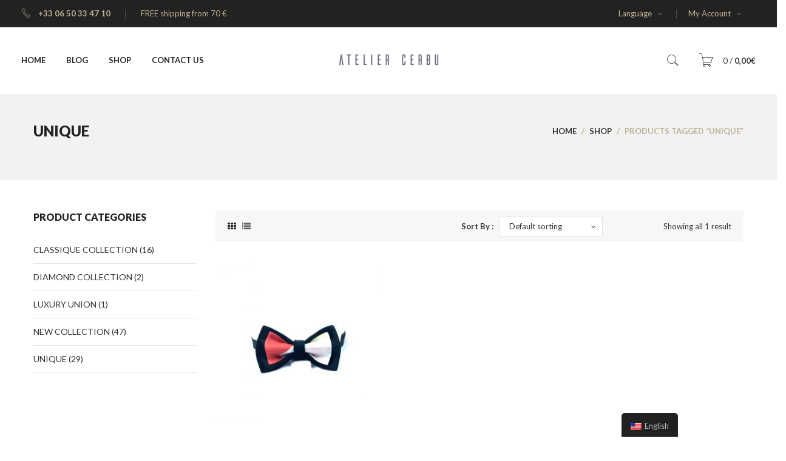

--- FILE ---
content_type: text/html; charset=UTF-8
request_url: https://www.ateliercerbu.com/product-tag/unique/
body_size: 71236
content:
<!DOCTYPE html>
<html lang="en-US">
<head>
<meta charset="UTF-8" />
<meta name="viewport" content="width=device-width, initial-scale=1">
<link rel="profile" href="http://gmpg.org/xfn/11" />
<link rel="pingback" href="https://www.ateliercerbu.com/xmlrpc.php" />
<title>Unique Archives - Atelier Cerbu</title>
                        <script>
                            /* You can add more configuration options to webfontloader by previously defining the WebFontConfig with your options */
                            if ( typeof WebFontConfig === "undefined" ) {
                                WebFontConfig = new Object();
                            }
                            WebFontConfig['google'] = {families: ['Lato:100,300,400,700,900,100italic,300italic,400italic,700italic,900italic']};

                            (function() {
                                var wf = document.createElement( 'script' );
                                wf.src = 'https://ajax.googleapis.com/ajax/libs/webfont/1.5.3/webfont.js';
                                wf.type = 'text/javascript';
                                wf.async = 'true';
                                var s = document.getElementsByTagName( 'script' )[0];
                                s.parentNode.insertBefore( wf, s );
                            })();
                        </script>
                        
<!-- This site is optimized with the Yoast SEO plugin v13.3 - https://yoast.com/wordpress/plugins/seo/ -->
<meta name="robots" content="max-snippet:-1, max-image-preview:large, max-video-preview:-1"/>
<link rel="canonical" href="https://www.ateliercerbu.com/product-tag/unique/" />
<meta property="og:locale" content="en_US" />
<meta property="og:type" content="object" />
<meta property="og:title" content="Unique Archives - Atelier Cerbu" />
<meta property="og:url" content="https://www.ateliercerbu.com/product-tag/unique/" />
<meta property="og:site_name" content="Atelier Cerbu" />
<meta name="twitter:card" content="summary_large_image" />
<meta name="twitter:title" content="Unique Archives - Atelier Cerbu" />
<script type='application/ld+json' class='yoast-schema-graph yoast-schema-graph--main'>{"@context":"https://schema.org","@graph":[{"@type":"Organization","@id":"https://www.ateliercerbu.com/#organization","name":"Atelier Cerbu","url":"https://www.ateliercerbu.com/","sameAs":[],"logo":{"@type":"ImageObject","@id":"https://www.ateliercerbu.com/#logo","inLanguage":"en-US","url":"https://www.ateliercerbu.com/wp-content/uploads/2023/01/logo.png","width":800,"height":696,"caption":"Atelier Cerbu"},"image":{"@id":"https://www.ateliercerbu.com/#logo"}},{"@type":"WebSite","@id":"https://www.ateliercerbu.com/#website","url":"https://www.ateliercerbu.com/","name":"Atelier Cerbu","inLanguage":"en-US","description":"Custom Handmade Bowties","publisher":{"@id":"https://www.ateliercerbu.com/#organization"},"potentialAction":[{"@type":"SearchAction","target":"https://www.ateliercerbu.com/?s={search_term_string}","query-input":"required name=search_term_string"}]},{"@type":"CollectionPage","@id":"https://www.ateliercerbu.com/product-tag/unique/#webpage","url":"https://www.ateliercerbu.com/product-tag/unique/","name":"Unique Archives - Atelier Cerbu","isPartOf":{"@id":"https://www.ateliercerbu.com/#website"},"inLanguage":"en-US"}]}</script>
<!-- / Yoast SEO plugin. -->

<link rel='dns-prefetch' href='//fonts.googleapis.com' />
<link rel='dns-prefetch' href='//s.w.org' />
<link rel="alternate" type="application/rss+xml" title="Atelier Cerbu &raquo; Feed" href="https://www.ateliercerbu.com/feed/" />
<link rel="alternate" type="application/rss+xml" title="Atelier Cerbu &raquo; Comments Feed" href="https://www.ateliercerbu.com/comments/feed/" />
<link rel="alternate" type="application/rss+xml" title="Atelier Cerbu &raquo; Unique Tag Feed" href="https://www.ateliercerbu.com/product-tag/unique/feed/" />
		<script type="text/javascript">
			window._wpemojiSettings = {"baseUrl":"https:\/\/s.w.org\/images\/core\/emoji\/12.0.0-1\/72x72\/","ext":".png","svgUrl":"https:\/\/s.w.org\/images\/core\/emoji\/12.0.0-1\/svg\/","svgExt":".svg","source":{"concatemoji":"https:\/\/www.ateliercerbu.com\/wp-includes\/js\/wp-emoji-release.min.js?ver=5.3.20"}};
			!function(e,a,t){var n,r,o,i=a.createElement("canvas"),p=i.getContext&&i.getContext("2d");function s(e,t){var a=String.fromCharCode;p.clearRect(0,0,i.width,i.height),p.fillText(a.apply(this,e),0,0);e=i.toDataURL();return p.clearRect(0,0,i.width,i.height),p.fillText(a.apply(this,t),0,0),e===i.toDataURL()}function c(e){var t=a.createElement("script");t.src=e,t.defer=t.type="text/javascript",a.getElementsByTagName("head")[0].appendChild(t)}for(o=Array("flag","emoji"),t.supports={everything:!0,everythingExceptFlag:!0},r=0;r<o.length;r++)t.supports[o[r]]=function(e){if(!p||!p.fillText)return!1;switch(p.textBaseline="top",p.font="600 32px Arial",e){case"flag":return s([127987,65039,8205,9895,65039],[127987,65039,8203,9895,65039])?!1:!s([55356,56826,55356,56819],[55356,56826,8203,55356,56819])&&!s([55356,57332,56128,56423,56128,56418,56128,56421,56128,56430,56128,56423,56128,56447],[55356,57332,8203,56128,56423,8203,56128,56418,8203,56128,56421,8203,56128,56430,8203,56128,56423,8203,56128,56447]);case"emoji":return!s([55357,56424,55356,57342,8205,55358,56605,8205,55357,56424,55356,57340],[55357,56424,55356,57342,8203,55358,56605,8203,55357,56424,55356,57340])}return!1}(o[r]),t.supports.everything=t.supports.everything&&t.supports[o[r]],"flag"!==o[r]&&(t.supports.everythingExceptFlag=t.supports.everythingExceptFlag&&t.supports[o[r]]);t.supports.everythingExceptFlag=t.supports.everythingExceptFlag&&!t.supports.flag,t.DOMReady=!1,t.readyCallback=function(){t.DOMReady=!0},t.supports.everything||(n=function(){t.readyCallback()},a.addEventListener?(a.addEventListener("DOMContentLoaded",n,!1),e.addEventListener("load",n,!1)):(e.attachEvent("onload",n),a.attachEvent("onreadystatechange",function(){"complete"===a.readyState&&t.readyCallback()})),(n=t.source||{}).concatemoji?c(n.concatemoji):n.wpemoji&&n.twemoji&&(c(n.twemoji),c(n.wpemoji)))}(window,document,window._wpemojiSettings);
		</script>
		<style type="text/css">
img.wp-smiley,
img.emoji {
	display: inline !important;
	border: none !important;
	box-shadow: none !important;
	height: 1em !important;
	width: 1em !important;
	margin: 0 .07em !important;
	vertical-align: -0.1em !important;
	background: none !important;
	padding: 0 !important;
}
</style>
	<link rel='stylesheet' id='sb_instagram_styles-css'  href='https://www.ateliercerbu.com/wp-content/plugins/instagram-feed/css/sb-instagram-2-2.min.css?ver=2.2.2' type='text/css' media='all' />
<link rel='stylesheet' id='wp-block-library-css'  href='https://www.ateliercerbu.com/wp-includes/css/dist/block-library/style.min.css?ver=5.3.20' type='text/css' media='all' />
<link rel='stylesheet' id='wc-block-style-css'  href='https://www.ateliercerbu.com/wp-content/plugins/woocommerce/packages/woocommerce-blocks/build/style.css?ver=2.5.14' type='text/css' media='all' />
<link rel='stylesheet' id='contact-form-7-css'  href='https://www.ateliercerbu.com/wp-content/plugins/contact-form-7/includes/css/styles.css?ver=5.1.7' type='text/css' media='all' />
<link rel='stylesheet' id='essential-grid-plugin-settings-css'  href='https://www.ateliercerbu.com/wp-content/plugins/essential-grid/public/assets/css/settings.css?ver=2.1.6' type='text/css' media='all' />
<link rel='stylesheet' id='tp-open-sans-css'  href='https://fonts.googleapis.com/css?family=Open+Sans%3A300%2C400%2C600%2C700%2C800&#038;ver=5.3.20' type='text/css' media='all' />
<link rel='stylesheet' id='tp-raleway-css'  href='https://fonts.googleapis.com/css?family=Raleway%3A100%2C200%2C300%2C400%2C500%2C600%2C700%2C800%2C900&#038;ver=5.3.20' type='text/css' media='all' />
<link rel='stylesheet' id='tp-droid-serif-css'  href='https://fonts.googleapis.com/css?family=Droid+Serif%3A400%2C700&#038;ver=5.3.20' type='text/css' media='all' />
<link rel='stylesheet' id='rs-plugin-settings-css'  href='https://www.ateliercerbu.com/wp-content/plugins/revslider/public/assets/css/settings.css?ver=5.4.3' type='text/css' media='all' />
<style id='rs-plugin-settings-inline-css' type='text/css'>
#rs-demo-id {}
</style>
<link rel='stylesheet' id='woocommerce-layout-css'  href='https://www.ateliercerbu.com/wp-content/plugins/woocommerce/assets/css/woocommerce-layout.css?ver=4.0.4' type='text/css' media='all' />
<link rel='stylesheet' id='woocommerce-smallscreen-css'  href='https://www.ateliercerbu.com/wp-content/plugins/woocommerce/assets/css/woocommerce-smallscreen.css?ver=4.0.4' type='text/css' media='only screen and (max-width: 768px)' />
<link rel='stylesheet' id='woocommerce-general-css'  href='https://www.ateliercerbu.com/wp-content/plugins/woocommerce/assets/css/woocommerce.css?ver=4.0.4' type='text/css' media='all' />
<style id='woocommerce-inline-inline-css' type='text/css'>
.woocommerce form .form-row .required { visibility: visible; }
</style>
<link rel='stylesheet' id='trp-floater-language-switcher-style-css'  href='https://www.ateliercerbu.com/wp-content/plugins/translatepress-multilingual/assets/css/trp-floater-language-switcher.css?ver=1.6.9' type='text/css' media='all' />
<link rel='stylesheet' id='trp-language-switcher-style-css'  href='https://www.ateliercerbu.com/wp-content/plugins/translatepress-multilingual/assets/css/trp-language-switcher.css?ver=1.6.9' type='text/css' media='all' />
<link rel='stylesheet' id='slick-css'  href='https://www.ateliercerbu.com/wp-content/themes/thebell/js/slick/slick.css?ver=1.3.15' type='text/css' media='all' />
<link rel='stylesheet' id='chosen-css'  href='https://www.ateliercerbu.com/wp-content/themes/thebell/js/chosen/chosen.min.css?ver=1.3.0' type='text/css' media='all' />
<link rel='stylesheet' id='fancybox-css-css'  href='https://www.ateliercerbu.com/wp-content/themes/thebell/js/fancybox/jquery.fancybox.css?ver=2.1.5' type='text/css' media='all' />
<link rel='stylesheet' id='fancybox-buttons-css'  href='https://www.ateliercerbu.com/wp-content/themes/thebell/js/fancybox/helpers/jquery.fancybox-buttons.css?ver=1.0.5' type='text/css' media='all' />
<link rel='stylesheet' id='fancybox-thumbs-css'  href='https://www.ateliercerbu.com/wp-content/themes/thebell/js/fancybox/helpers/jquery.fancybox-thumbs.css?ver=1.0.7' type='text/css' media='all' />
<link rel='stylesheet' id='thebell-fonts-css'  href='https://fonts.googleapis.com/css?family=Open+Sans%3A700italic%2C400%2C800%2C600&#038;subset=latin%2Clatin-ext' type='text/css' media='all' />
<link rel='stylesheet' id='thebell-style-css'  href='https://www.ateliercerbu.com/wp-content/themes/thebell/style.css?ver=5.3.20' type='text/css' media='all' />
<link rel='stylesheet' id='megamenu-css-css'  href='https://www.ateliercerbu.com/wp-content/themes/thebell/css/megamenu_style.css?ver=2.0.4' type='text/css' media='all' />
<link rel='stylesheet' id='fontawesome-css'  href='https://www.ateliercerbu.com/wp-content/themes/thebell/css/font-awesome.min.css?ver=4.2.0' type='text/css' media='all' />
<link rel='stylesheet' id='pe-icon-7-stroke-css'  href='https://www.ateliercerbu.com/wp-content/themes/thebell/css/pe-icon-7-stroke.css?ver=1.2.0' type='text/css' media='all' />
<link rel='stylesheet' id='owl.carousel-css'  href='https://www.ateliercerbu.com/wp-content/themes/thebell/css/owl.carousel.css?ver=1.3.3' type='text/css' media='all' />
<link rel='stylesheet' id='bootstrap-css'  href='https://www.ateliercerbu.com/wp-content/themes/thebell/css/bootstrap.min.css?ver=3.2.0' type='text/css' media='all' />
<link rel='stylesheet' id='thebellcss-reset-css'  href='https://www.ateliercerbu.com/wp-content/themes/thebell/css/reset6.css?ver=1.0.0' type='text/css' media='all' />
<link rel='stylesheet' id='thebellcss-global-css'  href='https://www.ateliercerbu.com/wp-content/themes/thebell/css/global6.css?ver=1.0.0' type='text/css' media='all' />
<link rel='stylesheet' id='thebellcss-pages-css'  href='https://www.ateliercerbu.com/wp-content/themes/thebell/css/pages6.css?ver=1.0.0' type='text/css' media='all' />
<link rel='stylesheet' id='thebellcss-woocommerce-css'  href='https://www.ateliercerbu.com/wp-content/themes/thebell/css/woocommerce6.css?ver=1.0.0' type='text/css' media='all' />
<link rel='stylesheet' id='thebellcss-portfolio-css'  href='https://www.ateliercerbu.com/wp-content/themes/thebell/css/portfolio6.css?ver=1.0.0' type='text/css' media='all' />
<link rel='stylesheet' id='thebellcss-layouts-css'  href='https://www.ateliercerbu.com/wp-content/themes/thebell/css/layouts6.css?ver=1.0.0' type='text/css' media='all' />
<link rel='stylesheet' id='thebellcss-responsive-css'  href='https://www.ateliercerbu.com/wp-content/themes/thebell/css/responsive6.css?ver=1.0.0' type='text/css' media='all' />
<style id='thebellcss-responsive-inline-css' type='text/css'>
.vc_custom_1488423098006{background-color: #222222 !important;}.vc_custom_1488423238956{padding-top: 95px !important;padding-bottom: 55px !important;background-color: #222222 !important;}.vc_custom_1488423276414{padding-top: 30px !important;padding-bottom: 30px !important;background-color: #1f1f1f !important;}.vc_custom_1488423164277{margin-right: 15px !important;margin-left: 15px !important;border-bottom-width: 1px !important;padding-top: 70px !important;padding-right: 0px !important;padding-bottom: 25px !important;padding-left: 0px !important;border-bottom-color: rgba(255,255,255,0.07) !important;border-bottom-style: solid !important;}
.vc_custom_1488511789848{padding-right: 20px !important;padding-left: 20px !important;background-color: #222222 !important;}.vc_custom_1489457686713{padding-top: 20px !important;padding-right: 20px !important;padding-bottom: 20px !important;padding-left: 20px !important;}.vc_custom_1585086463325{padding-top: 20px !important;padding-bottom: 20px !important;}
.wrapper.box-layout, .wrapper.box-layout .container, .wrapper.box-layout .row-container {max-width: 1230px;}
</style>
<link rel='stylesheet' id='mm_icomoon-css'  href='https://www.ateliercerbu.com/wp-content/plugins/mega_main_menu/framework/src/css/icomoon.css?ver=2.1.4' type='text/css' media='all' />
<link rel='stylesheet' id='mmm_mega_main_menu-css'  href='https://www.ateliercerbu.com/wp-content/plugins/mega_main_menu/src/css/cache.skin.css?ver=1582341586' type='text/css' media='all' />
<link rel='stylesheet' id='js_composer_custom_css-css'  href='//www.ateliercerbu.com/wp-content/uploads/js_composer/custom.css?ver=5.2.1' type='text/css' media='all' />
<script type='text/javascript' src='https://www.ateliercerbu.com/wp-includes/js/jquery/jquery.js?ver=1.12.4-wp'></script>
<script type='text/javascript' src='https://www.ateliercerbu.com/wp-includes/js/jquery/jquery-migrate.min.js?ver=1.4.1'></script>
<script type='text/javascript' src='https://www.ateliercerbu.com/wp-content/plugins/essential-grid/public/assets/js/lightbox.js?ver=2.1.6'></script>
<script type='text/javascript' src='https://www.ateliercerbu.com/wp-content/plugins/essential-grid/public/assets/js/jquery.themepunch.tools.min.js?ver=2.1.6'></script>
<script type='text/javascript' src='https://www.ateliercerbu.com/wp-content/plugins/revslider/public/assets/js/jquery.themepunch.revolution.min.js?ver=5.4.3'></script>
<script type='text/javascript' src='https://www.ateliercerbu.com/wp-content/plugins/woocommerce/assets/js/jquery-blockui/jquery.blockUI.min.js?ver=2.70'></script>
<script type='text/javascript'>
/* <![CDATA[ */
var wc_add_to_cart_params = {"ajax_url":"\/wp-admin\/admin-ajax.php","wc_ajax_url":"\/?wc-ajax=%%endpoint%%","i18n_view_cart":"View cart","cart_url":"https:\/\/www.ateliercerbu.com\/cart\/","is_cart":"","cart_redirect_after_add":"no"};
/* ]]> */
</script>
<script type='text/javascript' src='https://www.ateliercerbu.com/wp-content/plugins/woocommerce/assets/js/frontend/add-to-cart.min.js?ver=4.0.4'></script>
<script type='text/javascript' src='https://www.ateliercerbu.com/wp-content/plugins/translatepress-multilingual/assets/js/trp-frontend-compatibility.js?ver=1.6.9'></script>
<script type='text/javascript'>
/* <![CDATA[ */
var trp_language_cookie_data = {"abs_home":"https:\/\/www.ateliercerbu.com","url_slugs":{"en_US":"en","fr_FR":"fr","ro_RO":"ro"},"cookie_name":"trp_language","cookie_age":"30","cookie_path":"\/","default_language":"en_US","publish_languages":["en_US","fr_FR","ro_RO"],"trp_ald_ajax_url":"https:\/\/www.ateliercerbu.com\/wp-content\/plugins\/tp-add-on-automatic-language-detection\/includes\/trp-ald-ajax.php","detection_method":"browser-ip","iso_codes":{"en_US":"en","fr_FR":"fr","ro_RO":"ro"}};
/* ]]> */
</script>
<script type='text/javascript' src='https://www.ateliercerbu.com/wp-content/plugins/tp-add-on-automatic-language-detection/assets/js/trp-language-cookie.js?ver=1.0.6'></script>
<script type='text/javascript' src='https://www.ateliercerbu.com/wp-content/plugins/js_composer/assets/js/vendors/woocommerce-add-to-cart.js?ver=5.2.1'></script>
<link rel='https://api.w.org/' href='https://www.ateliercerbu.com/wp-json/' />
<link rel="EditURI" type="application/rsd+xml" title="RSD" href="https://www.ateliercerbu.com/xmlrpc.php?rsd" />
<link rel="wlwmanifest" type="application/wlwmanifest+xml" href="https://www.ateliercerbu.com/wp-includes/wlwmanifest.xml" /> 
<meta name="generator" content="WordPress 5.3.20" />
<meta name="generator" content="WooCommerce 4.0.4" />
		<script type="text/javascript">
			var ajaxRevslider;
			
			jQuery(document).ready(function() {
				// CUSTOM AJAX CONTENT LOADING FUNCTION
				ajaxRevslider = function(obj) {
				
					// obj.type : Post Type
					// obj.id : ID of Content to Load
					// obj.aspectratio : The Aspect Ratio of the Container / Media
					// obj.selector : The Container Selector where the Content of Ajax will be injected. It is done via the Essential Grid on Return of Content
					
					var content = "";

					data = {};
					
					data.action = 'revslider_ajax_call_front';
					data.client_action = 'get_slider_html';
					data.token = '112e5b0bbb';
					data.type = obj.type;
					data.id = obj.id;
					data.aspectratio = obj.aspectratio;
					
					// SYNC AJAX REQUEST
					jQuery.ajax({
						type:"post",
						url:"https://www.ateliercerbu.com/wp-admin/admin-ajax.php",
						dataType: 'json',
						data:data,
						async:false,
						success: function(ret, textStatus, XMLHttpRequest) {
							if(ret.success == true)
								content = ret.data;								
						},
						error: function(e) {
							console.log(e);
						}
					});
					
					 // FIRST RETURN THE CONTENT WHEN IT IS LOADED !!
					 return content;						 
				};
				
				// CUSTOM AJAX FUNCTION TO REMOVE THE SLIDER
				var ajaxRemoveRevslider = function(obj) {
					return jQuery(obj.selector+" .rev_slider").revkill();
				};

				// EXTEND THE AJAX CONTENT LOADING TYPES WITH TYPE AND FUNCTION
				var extendessential = setInterval(function() {
					if (jQuery.fn.tpessential != undefined) {
						clearInterval(extendessential);
						if(typeof(jQuery.fn.tpessential.defaults) !== 'undefined') {
							jQuery.fn.tpessential.defaults.ajaxTypes.push({type:"revslider",func:ajaxRevslider,killfunc:ajaxRemoveRevslider,openAnimationSpeed:0.3});   
							// type:  Name of the Post to load via Ajax into the Essential Grid Ajax Container
							// func: the Function Name which is Called once the Item with the Post Type has been clicked
							// killfunc: function to kill in case the Ajax Window going to be removed (before Remove function !
							// openAnimationSpeed: how quick the Ajax Content window should be animated (default is 0.3)
						}
					}
				},30);
			});
		</script>
		<link rel="alternate" hreflang="en-US" href="https://www.ateliercerbu.com/product-tag/unique/"/>
<link rel="alternate" hreflang="fr-FR" href="https://www.ateliercerbu.com/fr/etiquette-produit/unique/"/>
<link rel="alternate" hreflang="ro-RO" href="https://www.ateliercerbu.com/ro/eticheta-produs/unique/"/>
	<script type="text/javascript">
	var ajaxurl = 'https://www.ateliercerbu.com/wp-admin/admin-ajax.php';
	</script>
<script type="text/javascript" src="//s7.addthis.com/js/300/addthis_widget.js#pubid=ra-51e9ed7f56140776" async="async"></script>	<noscript><style>.woocommerce-product-gallery{ opacity: 1 !important; }</style></noscript>
				<script  type="text/javascript">
				!function(f,b,e,v,n,t,s){if(f.fbq)return;n=f.fbq=function(){n.callMethod?
					n.callMethod.apply(n,arguments):n.queue.push(arguments)};if(!f._fbq)f._fbq=n;
					n.push=n;n.loaded=!0;n.version='2.0';n.queue=[];t=b.createElement(e);t.async=!0;
					t.src=v;s=b.getElementsByTagName(e)[0];s.parentNode.insertBefore(t,s)}(window,
					document,'script','https://connect.facebook.net/en_US/fbevents.js');
			</script>
			<!-- WooCommerce Facebook Integration Begin -->
			<script  type="text/javascript">

				fbq('init', '1454071504744052', {}, {
    "agent": "woocommerce-4.0.4-1.10.2"
});

				fbq( 'track', 'PageView', {
    "source": "woocommerce",
    "version": "4.0.4",
    "pluginVersion": "1.10.2"
} );

				document.addEventListener( 'DOMContentLoaded', function() {
					jQuery && jQuery( function( $ ) {
						// insert placeholder for events injected when a product is added to the cart through AJAX
						$( document.body ).append( '<div class=\"wc-facebook-pixel-event-placeholder\"></div>' );
					} );
				}, false );

			</script>
			<!-- WooCommerce Facebook Integration End -->
			<meta name="generator" content="Powered by Visual Composer - drag and drop page builder for WordPress."/>
<!--[if lte IE 9]><link rel="stylesheet" type="text/css" href="https://www.ateliercerbu.com/wp-content/plugins/js_composer/assets/css/vc_lte_ie9.min.css" media="screen"><![endif]--><meta name="generator" content="Powered by Slider Revolution 5.4.3 - responsive, Mobile-Friendly Slider Plugin for WordPress with comfortable drag and drop interface." />
<link rel="icon" href="https://www.ateliercerbu.com/wp-content/uploads/2020/03/cropped-favicon-32x32.png" sizes="32x32" />
<link rel="icon" href="https://www.ateliercerbu.com/wp-content/uploads/2020/03/cropped-favicon-192x192.png" sizes="192x192" />
<link rel="apple-touch-icon-precomposed" href="https://www.ateliercerbu.com/wp-content/uploads/2020/03/cropped-favicon-180x180.png" />
<meta name="msapplication-TileImage" content="https://www.ateliercerbu.com/wp-content/uploads/2020/03/cropped-favicon-270x270.png" />
<script type="text/javascript">function setREVStartSize(e){
				try{ var i=jQuery(window).width(),t=9999,r=0,n=0,l=0,f=0,s=0,h=0;					
					if(e.responsiveLevels&&(jQuery.each(e.responsiveLevels,function(e,f){f>i&&(t=r=f,l=e),i>f&&f>r&&(r=f,n=e)}),t>r&&(l=n)),f=e.gridheight[l]||e.gridheight[0]||e.gridheight,s=e.gridwidth[l]||e.gridwidth[0]||e.gridwidth,h=i/s,h=h>1?1:h,f=Math.round(h*f),"fullscreen"==e.sliderLayout){var u=(e.c.width(),jQuery(window).height());if(void 0!=e.fullScreenOffsetContainer){var c=e.fullScreenOffsetContainer.split(",");if (c) jQuery.each(c,function(e,i){u=jQuery(i).length>0?u-jQuery(i).outerHeight(!0):u}),e.fullScreenOffset.split("%").length>1&&void 0!=e.fullScreenOffset&&e.fullScreenOffset.length>0?u-=jQuery(window).height()*parseInt(e.fullScreenOffset,0)/100:void 0!=e.fullScreenOffset&&e.fullScreenOffset.length>0&&(u-=parseInt(e.fullScreenOffset,0))}f=u}else void 0!=e.minHeight&&f<e.minHeight&&(f=e.minHeight);e.c.closest(".rev_slider_wrapper").css({height:f})					
				}catch(d){console.log("Failure at Presize of Slider:"+d)}
			};</script>
		<style type="text/css" id="wp-custom-css">
			.wf-loading body {
    opacity: 1 !important;
}		</style>
		<style type="text/css" title="dynamic-css" class="options-output">body{background-color:#ffffff;}.main-container{background-color:#ffffff;}.header{color:#333333;}.header-sticky.ontop{background-color:rgba(255,255,255,0.95);}.top-bar{color:#bdb093;}.top-bar a{color:#bdb093;}.top-bar a:hover{color:#bdb093;}.top-bar a:active{color:#bdb093;}.footer{color:#999999;}.footer a{color:#999999;}.footer a:hover{color:#bdb093;}.footer a:active{color:#bdb093;}body{font-family:Lato;line-height:24px;font-weight:400;font-style:normal;color:#666666;font-size:14px;opacity: 1;visibility: visible;-webkit-transition: opacity 0.24s ease-in-out;-moz-transition: opacity 0.24s ease-in-out;transition: opacity 0.24s ease-in-out;}.wf-loading body{opacity: 0;}.ie.wf-loading body{visibility: hidden;}.main-container .title-breadcrumb{background-color:#f2f2f2;}body.error404{background-color:#f2f2f2;}</style><noscript><style type="text/css"> .wpb_animate_when_almost_visible { opacity: 1; }</style></noscript>	
</head>

<body class="archive tax-product_tag term-unique term-159 theme-thebell mmm mega_main_menu-2-1-4 woocommerce woocommerce-page woocommerce-no-js translatepress-en_US wpb-js-composer js-comp-ver-5.2.1 vc_responsive">
<div class="wrapper ">
	<div class="page-wrapper">
				<div class="header-container header-1 rs-active">
			<div class="header">
				<div class="header-content header-sticky ">
					<div class="vc_row wpb_row vc_row-fluid top-bar full-width vc_custom_1488511789848 vc_row-has-fill"><div class="row-container"><div class="header-text wpb_column vc_column_container vc_col-sm-12 vc_col-lg-6 vc_col-md-6"><div class="vc_column-inner "><div class="wpb_wrapper">
	<div class="wpb_text_column wpb_content_element " >
		<div class="wpb_wrapper">
			<p><span class="pe-7s-call">icon pe-7s-call </span> <strong>+33 06 50 33 47 10</strong></p>

		</div>
	</div>

	<div class="wpb_text_column wpb_content_element " >
		<div class="wpb_wrapper">
			<p>FREE shipping from 70 €</p>

		</div>
	</div>
</div></div></div><div class="topbar-nav wpb_column vc_column_container vc_col-sm-12 vc_col-lg-6 vc_col-md-6"><div class="vc_column-inner "><div class="wpb_wrapper"><div  class="vc_wp_custommenu wpb_content_element switcher"><div class="widget widget_nav_menu"><h2 class="widgettitle">Language</h2><div class="menu-language-container"><ul id="menu-language" class="menu"><li id="menu-item-11445" class="trp-language-switcher-container menu-item menu-item-type-post_type menu-item-object-language_switcher first menu-item-11445"><a href="https://www.ateliercerbu.com/product-tag/unique/"><span data-no-translation><img class="trp-flag-image" src="https://www.ateliercerbu.com/wp-content/plugins/translatepress-multilingual/assets/images/flags/en_US.png" width="18" height="12" alt="en_US" title="English"><span class="trp-ls-language-name">English</span></span></a></li>
<li id="menu-item-11444" class="trp-language-switcher-container menu-item menu-item-type-post_type menu-item-object-language_switcher menu-item-11444"><a href="https://www.ateliercerbu.com/fr/etiquette-produit/unique/"><span data-no-translation><img class="trp-flag-image" src="https://www.ateliercerbu.com/wp-content/plugins/translatepress-multilingual/assets/images/flags/fr_FR.png" width="18" height="12" alt="fr_FR" title="Français"><span class="trp-ls-language-name">Français</span></span></a></li>
<li id="menu-item-11443" class="trp-language-switcher-container menu-item menu-item-type-post_type menu-item-object-language_switcher last menu-item-11443"><a href="https://www.ateliercerbu.com/ro/eticheta-produs/unique/"><span data-no-translation><img class="trp-flag-image" src="https://www.ateliercerbu.com/wp-content/plugins/translatepress-multilingual/assets/images/flags/ro_RO.png" width="18" height="12" alt="ro_RO" title="Română"><span class="trp-ls-language-name">Română</span></span></a></li>
</ul></div></div></div><div  class="vc_wp_custommenu wpb_content_element"><div class="widget widget_nav_menu"><h2 class="widgettitle">My Account</h2><div class="menu-my-account-container"><ul id="menu-my-account" class="menu"><li id="menu-item-11456" class="menu-item menu-item-type-post_type menu-item-object-page first menu-item-11456"><a href="https://www.ateliercerbu.com/my-account/">My Account</a></li>
<li id="menu-item-11458" class="menu-item menu-item-type-post_type menu-item-object-page menu-item-11458"><a href="https://www.ateliercerbu.com/wishlist/">Wishlist</a></li>
<li id="menu-item-11459" class="menu-item menu-item-type-post_type menu-item-object-page menu-item-11459"><a href="https://www.ateliercerbu.com/cart/">Shopping Cart</a></li>
<li id="menu-item-11460" class="menu-item menu-item-type-post_type menu-item-object-page menu-item-11460"><a href="https://www.ateliercerbu.com/checkout/">Checkout</a></li>
<li id="menu-item-11457" class="menu-item menu-item-type-post_type menu-item-object-page last menu-item-11457"><a href="https://www.ateliercerbu.com/my-account/">Login</a></li>
</ul></div></div></div>
	<div class="wpb_text_column wpb_content_element  switcher hidden" >
		<div class="wpb_wrapper">
			<div class="trp-language-switcher trp-language-switcher-container" data-no-translation >
    <div class="trp-ls-shortcode-current-language">
        <a href="javascript:void(0)" class="trp-ls-shortcode-disabled-language trp-ls-disabled-language" title="English">
			<img class="trp-flag-image" src="https://www.ateliercerbu.com/wp-content/plugins/translatepress-multilingual/assets/images/flags/en_US.png" width="18" height="12" alt="en_US" title="English"> English		</a>
    </div>
    <div class="trp-ls-shortcode-language">
                <a href="javascript:void(0)" class="trp-ls-shortcode-disabled-language trp-ls-disabled-language"  title="English">
			<img class="trp-flag-image" src="https://www.ateliercerbu.com/wp-content/plugins/translatepress-multilingual/assets/images/flags/en_US.png" width="18" height="12" alt="en_US" title="English"> English		</a>
                    <a href="https://www.ateliercerbu.com/fr/etiquette-produit/unique/" title="Français">
            <img class="trp-flag-image" src="https://www.ateliercerbu.com/wp-content/plugins/translatepress-multilingual/assets/images/flags/fr_FR.png" width="18" height="12" alt="fr_FR" title="Français"> Français        </a>

            <a href="https://www.ateliercerbu.com/ro/eticheta-produs/unique/" title="Română">
            <img class="trp-flag-image" src="https://www.ateliercerbu.com/wp-content/plugins/translatepress-multilingual/assets/images/flags/ro_RO.png" width="18" height="12" alt="ro_RO" title="Română"> Română        </a>

        </div>
    <script type="application/javascript">
        // need to have the same with set from JS on both divs. Otherwise it can push stuff around in HTML
        var trp_ls_shortcodes = document.querySelectorAll('.trp-language-switcher');
        if ( trp_ls_shortcodes.length > 0) {
            // get the last language switcher added
            var trp_el = trp_ls_shortcodes[trp_ls_shortcodes.length - 1];
            var trp_shortcode_language_item = trp_el.querySelector('.trp-ls-shortcode-language')

            // set width
            var trp_ls_shortcode_width = trp_shortcode_language_item.offsetWidth + 5;
            trp_shortcode_language_item.style.width = trp_ls_shortcode_width + 'px';
            trp_el.querySelector('.trp-ls-shortcode-current-language').style.width = trp_ls_shortcode_width + 'px';

            // We're putting this on display: none after we have its width.
            trp_shortcode_language_item.style.display = 'none';
        }
    </script>
</div>

		</div>
	</div>
</div></div></div></div></div><div class="vc_row wpb_row vc_row-fluid full-width sticky vc_custom_1489457686713"><div class="row-container"><div class="menu-container wpb_column vc_column_container vc_col-sm-12 vc_col-lg-5 vc_col-md-12"><div class="vc_column-inner "><div class="wpb_wrapper">	<div class="main-menu-wrapper">
		<div class="visible-small mobile-menu"> 
			<div class="mbmenu-toggler">Menu<span class="mbmenu-icon"><i class="fa fa-bars"></i></span></div>
			<div class="clearfix"></div>
			<div class="mobile-menu-container"><ul id="menu-horizontal-menu" class="nav-menu"><li id="menu-item-10205" class="menu-item menu-item-type-post_type menu-item-object-page menu-item-home first menu-item-10205"><a href="https://www.ateliercerbu.com/">Home</a></li>
<li id="menu-item-10213" class="menu-item menu-item-type-post_type menu-item-object-page menu-item-10213"><a href="https://www.ateliercerbu.com/blog/">Blog</a></li>
<li id="menu-item-10207" class="menu-item menu-item-type-post_type menu-item-object-page menu-item-10207"><a href="https://www.ateliercerbu.com/shop/">Shop</a></li>
<li id="menu-item-10231" class="menu-item menu-item-type-post_type menu-item-object-page last menu-item-10231"><a href="https://www.ateliercerbu.com/contact/">Contact Us</a></li>
</ul></div>		</div>
		<div class="horizontal-menu visible-large">
			
<!-- begin "mega_main_menu" -->
<div id="mega_main_menu_first" class="primary primary_style-flat icons-left first-lvl-align-left first-lvl-separator-smooth direction-horizontal fullwidth-disable pushing_content-disable mobile_minimized-disable dropdowns_trigger-hover dropdowns_animation-anim_5 no-logo no-search no-woo_cart no-buddypress responsive-enable coercive_styles-disable indefinite_location_mode-disable language_direction-ltr version-2-1-4 mega_main mega_main_menu">
	<div class="menu_holder">
	<div class="mmm_fullwidth_container"></div><!-- class="fullwidth_container" -->
		<div class="menu_inner">
			<span class="nav_logo">
				<a class="mobile_toggle">
					<span class="mobile_button">
						Menu &nbsp;
						<span class="symbol_menu">&equiv;</span>
						<span class="symbol_cross">&#x2573;</span>
					</span><!-- class="mobile_button" -->
				</a>
			</span><!-- /class="nav_logo" -->
				<ul id="mega_main_menu_ul_first" class="mega_main_menu_ul">
<li class="menu-item menu-item-type-post_type menu-item-object-page menu-item-home first menu-item-10205 default_dropdown default_style drop_to_right submenu_default_width columns1">
	<a href="https://www.ateliercerbu.com/" class="item_link  disable_icon" tabindex="1">
		<i class=""></i> 
		<span class="link_content">
			<span class="link_text">
				Home
			</span>
		</span>
	</a>
</li>
<li class="menu-item menu-item-type-post_type menu-item-object-page menu-item-10213 default_dropdown default_style drop_to_right submenu_default_width columns1">
	<a href="https://www.ateliercerbu.com/blog/" class="item_link  disable_icon" tabindex="2">
		<i class=""></i> 
		<span class="link_content">
			<span class="link_text">
				Blog
			</span>
		</span>
	</a>
</li>
<li class="menu-item menu-item-type-post_type menu-item-object-page menu-item-10207 default_dropdown default_style drop_to_right submenu_default_width columns1">
	<a href="https://www.ateliercerbu.com/shop/" class="item_link  disable_icon" tabindex="3">
		<i class=""></i> 
		<span class="link_content">
			<span class="link_text">
				Shop
			</span>
		</span>
	</a>
</li>
<li class="menu-item menu-item-type-post_type menu-item-object-page last menu-item-10231 default_dropdown default_style drop_to_right submenu_default_width columns1">
	<a href="https://www.ateliercerbu.com/contact/" class="item_link  disable_icon" tabindex="4">
		<i class=""></i> 
		<span class="link_content">
			<span class="link_text">
				Contact Us
			</span>
		</span>
	</a>
</li></ul>
		</div><!-- /class="menu_inner" -->
	</div><!-- /class="menu_holder" -->
</div><!-- /id="mega_main_menu" -->		</div> 
	</div>	
	</div></div></div><div class="wpb_column vc_column_container vc_col-sm-6 vc_col-lg-2 vc_col-md-6"><div class="vc_column-inner "><div class="wpb_wrapper">
	<div  class="wpb_single_image wpb_content_element vc_align_left  vc_custom_1585086463325  logo">
		
		<figure class="wpb_wrapper vc_figure">
			<a href="/" target="_self" class="vc_single_image-wrapper   vc_box_border_grey"><img width="429" height="63" src="https://www.ateliercerbu.com/wp-content/uploads/2020/02/logo-text-gray.png" class="vc_single_image-img attachment-full" alt="Logo Atelier Cerbu" srcset="https://www.ateliercerbu.com/wp-content/uploads/2020/02/logo-text-gray.png 429w, https://www.ateliercerbu.com/wp-content/uploads/2020/02/logo-text-gray-300x44.png 300w" sizes="(max-width: 429px) 100vw, 429px" /></a>
		</figure>
	</div>
</div></div></div><div class="header-right wpb_column vc_column_container vc_col-sm-6 vc_col-lg-5 vc_col-md-6"><div class="vc_column-inner "><div class="wpb_wrapper">  	<div class="header-search">
  		<div class="search-dropdown">
	  		<div class="categories-container">
	  			<div class="cate-toggler">All Categories</div>
	  			<div class="widget woocommerce widget_product_categories"><h2 class="widgettitle">All Categories</h2><ul class="product-categories"><li class="cat-item cat-item-148"><a href="https://www.ateliercerbu.com/product-category/classique-collection/">Classique Collection</a></li>
<li class="cat-item cat-item-149"><a href="https://www.ateliercerbu.com/product-category/new-collection/">New Collection</a></li>
<li class="cat-item cat-item-150"><a href="https://www.ateliercerbu.com/product-category/unique/">Unique</a></li>
<li class="cat-item cat-item-151"><a href="https://www.ateliercerbu.com/product-category/luxury-union/">Luxury Union</a></li>
<li class="cat-item cat-item-152"><a href="https://www.ateliercerbu.com/product-category/diamond-collection/">Diamond Collection</a></li>
<li class="cat-item cat-item-160"><a href="https://www.ateliercerbu.com/product-category/be-a-gentleman/">BE A GENTLEMAN</a></li>
</ul></div>	  		</div> 
	   		<div class="widget woocommerce widget_product_search"><h2 class="widgettitle">Search</h2><form role="search" method="get" id="searchform" action="https://www.ateliercerbu.com/"><div class="form-input"><input type="text" placeholder="Enter your search..." name="s" id="ws" placeholder="" /><button class="btn btn-primary" type="submit" id="wsearchsubmit">Search</button><input type="hidden" name="post_type" value="product" /></div></form></div>  		</div>
  	</div>
 	<div class="widget woocommerce widget_shopping_cart"><h2 class="widgettitle">Cart</h2><div class="widget_shopping_cart_content"></div></div></div></div></div></div></div>				</div>
			</div>
			<div class="clearfix"></div>
		</div><div class="main-container">
	<div class="page-content"> 
		<div class="title-breadcrumb">
			<div class="container">
				<div class="title-breadcrumb-inner">
											<header class="entry-header">
							<h1 class="entry-title">Unique</h1>
						</header>
					
					
	<nav class="woocommerce-breadcrumb">
	
		
					<a href="https://www.ateliercerbu.com">Home</a>		
		
					<span class="separator">/</span>		
	
		
					<a href="https://www.ateliercerbu.com/shop/">Shop</a>		
		
					<span class="separator">/</span>		
	
		
					Products tagged &ldquo;Unique&rdquo;		
		
		
	
	</nav>
 
				</div>
			</div>
		</div>
		<div class="shop_content sidebar left-sidebar">
			<div class="container"> 
				<div class="row">
											
<div id="secondary" class="col-xs-12 col-md-3 sidebar-shop">
	<aside id="woocommerce_product_categories-1" class="widget woocommerce widget_product_categories"><h3 class="widget-title"><span>Product Categories</span></h3><ul class="product-categories"><li class="cat-item cat-item-148"><a href="https://www.ateliercerbu.com/product-category/classique-collection/">Classique Collection</a> <span class="count">(16)</span></li>
<li class="cat-item cat-item-152"><a href="https://www.ateliercerbu.com/product-category/diamond-collection/">Diamond Collection</a> <span class="count">(2)</span></li>
<li class="cat-item cat-item-151"><a href="https://www.ateliercerbu.com/product-category/luxury-union/">Luxury Union</a> <span class="count">(1)</span></li>
<li class="cat-item cat-item-149"><a href="https://www.ateliercerbu.com/product-category/new-collection/">New Collection</a> <span class="count">(47)</span></li>
<li class="cat-item cat-item-150"><a href="https://www.ateliercerbu.com/product-category/unique/">Unique</a> <span class="count">(29)</span></li>
</ul></aside><aside id="woocommerce_top_rated_products-3" class="widget woocommerce widget_top_rated_products"><h3 class="widget-title"><span>Top rated products</span></h3><ul class="product_list_widget">
<li>
	<div class="product-image">
		<a href="https://www.ateliercerbu.com/shop/bow-tie-hudson/" title="Bow Tie Hudson">
			<img width="300" height="300" src="https://www.ateliercerbu.com/wp-content/uploads/2020/03/Hudson-3-300x300.jpg" class="attachment-woocommerce_thumbnail size-woocommerce_thumbnail" alt="" srcset="https://www.ateliercerbu.com/wp-content/uploads/2020/03/Hudson-3-300x300.jpg 300w, https://www.ateliercerbu.com/wp-content/uploads/2020/03/Hudson-3-150x150.jpg 150w, https://www.ateliercerbu.com/wp-content/uploads/2020/03/Hudson-3-100x100.jpg 100w, https://www.ateliercerbu.com/wp-content/uploads/2020/03/Hudson-3-600x600.jpg 600w" sizes="(max-width: 300px) 100vw, 300px" />		</a>
	</div>
	<div class="product-info">
		<a href="https://www.ateliercerbu.com/shop/bow-tie-hudson/" title="Bow Tie Hudson">
			<span class="product-title">Bow Tie Hudson</span>
		</a>
				<span class="woocommerce-Price-amount amount">70,00<span class="woocommerce-Price-currencySymbol">&euro;</span></span>	</div>
</li>
<li>
	<div class="product-image">
		<a href="https://www.ateliercerbu.com/shop/bow-tie-parker/" title="Bow Tie Parker">
			<img width="300" height="300" src="https://www.ateliercerbu.com/wp-content/uploads/2020/03/Parker-1.jpeg" class="attachment-woocommerce_thumbnail size-woocommerce_thumbnail" alt="" />		</a>
	</div>
	<div class="product-info">
		<a href="https://www.ateliercerbu.com/shop/bow-tie-parker/" title="Bow Tie Parker">
			<span class="product-title">Bow Tie Parker</span>
		</a>
				<span class="woocommerce-Price-amount amount">70,00<span class="woocommerce-Price-currencySymbol">&euro;</span></span>	</div>
</li>
<li>
	<div class="product-image">
		<a href="https://www.ateliercerbu.com/shop/bow-tie-james/" title="Bow Tie James">
			<img width="300" height="300" src="https://www.ateliercerbu.com/wp-content/uploads/2020/03/James-1-300x300.jpg" class="attachment-woocommerce_thumbnail size-woocommerce_thumbnail" alt="" srcset="https://www.ateliercerbu.com/wp-content/uploads/2020/03/James-1-300x300.jpg 300w, https://www.ateliercerbu.com/wp-content/uploads/2020/03/James-1-150x150.jpg 150w, https://www.ateliercerbu.com/wp-content/uploads/2020/03/James-1-100x100.jpg 100w, https://www.ateliercerbu.com/wp-content/uploads/2020/03/James-1-600x600.jpg 600w" sizes="(max-width: 300px) 100vw, 300px" />		</a>
	</div>
	<div class="product-info">
		<a href="https://www.ateliercerbu.com/shop/bow-tie-james/" title="Bow Tie James">
			<span class="product-title">Bow Tie James</span>
		</a>
				<span class="woocommerce-Price-amount amount">70,00<span class="woocommerce-Price-currencySymbol">&euro;</span></span>	</div>
</li>
<li>
	<div class="product-image">
		<a href="https://www.ateliercerbu.com/shop/bow-tie-dominic/" title="Bow Tie Dominic">
			<img width="300" height="300" src="https://www.ateliercerbu.com/wp-content/uploads/2020/03/Dominic-1.jpeg" class="attachment-woocommerce_thumbnail size-woocommerce_thumbnail" alt="" />		</a>
	</div>
	<div class="product-info">
		<a href="https://www.ateliercerbu.com/shop/bow-tie-dominic/" title="Bow Tie Dominic">
			<span class="product-title">Bow Tie Dominic</span>
		</a>
				<span class="woocommerce-Price-amount amount">70,00<span class="woocommerce-Price-currencySymbol">&euro;</span></span>	</div>
</li>
<li>
	<div class="product-image">
		<a href="https://www.ateliercerbu.com/shop/bow-tie-adrian/" title="Bow Tie Adrian">
			<img width="300" height="300" src="https://www.ateliercerbu.com/wp-content/uploads/2020/03/Adrian-1-300x300.jpg" class="attachment-woocommerce_thumbnail size-woocommerce_thumbnail" alt="" srcset="https://www.ateliercerbu.com/wp-content/uploads/2020/03/Adrian-1-300x300.jpg 300w, https://www.ateliercerbu.com/wp-content/uploads/2020/03/Adrian-1-150x150.jpg 150w, https://www.ateliercerbu.com/wp-content/uploads/2020/03/Adrian-1-100x100.jpg 100w, https://www.ateliercerbu.com/wp-content/uploads/2020/03/Adrian-1-600x600.jpg 600w" sizes="(max-width: 300px) 100vw, 300px" />		</a>
	</div>
	<div class="product-info">
		<a href="https://www.ateliercerbu.com/shop/bow-tie-adrian/" title="Bow Tie Adrian">
			<span class="product-title">Bow Tie Adrian</span>
		</a>
				<span class="woocommerce-Price-amount amount">140,00<span class="woocommerce-Price-currencySymbol">&euro;</span></span>	</div>
</li></ul></aside></div>
										<div id="archive-product" class="col-xs-12 col-md-9">
												<div class="archive-border">
								
														
								
							
																<div class="shop-products products grid-view sidebar">
									
																		
																		
																			<div class="toolbar">
											<div class="toolbar-inner">
												<div class="view-mode">
													<label>View on</label>
													<a href="#" class="grid  active" title="Grid"> Grid</a>
													<a href="#" class="list " title="List"> List</a>
												</div>
												<div class="woocommerce-notices-wrapper"></div><p class="woocommerce-result-count">
	Showing all 1 result</p>
<form class="woocommerce-ordering hidden-xs" method="get">
	<div class="orderby-wrapper">
		<label>Sort By :</label>
		<select name="orderby" class="orderby">
							<option value="menu_order"  selected='selected'>Default sorting</option>
							<option value="popularity" >Sort by popularity</option>
							<option value="rating" >Sort by average rating</option>
							<option value="date" >Sort by latest</option>
							<option value="price" >Sort by price: low to high</option>
							<option value="price-desc" >Sort by price: high to low</option>
					</select>
	</div>
	<input type="hidden" name="paged" value="1" />
	</form>
												<div class="clearfix"></div>
											</div>
										</div>
									
									<div class="shop-products-inner">
										<div class="row">
																							
<div class=" item-col col-xs-12 col-sm-4 post-11424 product type-product status-publish has-post-thumbnail product_cat-unique product_tag-atelier-cerbu product_tag-bow-tie product_tag-bow-tie-timeo product_tag-bowties product_tag-unique first instock shipping-taxable purchasable product-type-simple">
	<div class="product-wrapper">
		<div class="gridview">
			<div class="list-col4">
				<div class="product-image">
					<a href="https://www.ateliercerbu.com/shop/noeud-papillon-soie-velours-timeo/" class="woocommerce-LoopProduct-link woocommerce-loop-product__link">						<img width="300" height="300" src="https://www.ateliercerbu.com/wp-content/uploads/2020/03/Timéo-1--300x300.jpg" class="primary_image" alt="Noeud Papillon Soie Velours" /><img width="300" height="300" src="https://www.ateliercerbu.com/wp-content/uploads/2020/03/Timéo-3-300x300.jpg" class="secondary_image" alt="" srcset="https://www.ateliercerbu.com/wp-content/uploads/2020/03/Timéo-3-300x300.jpg 300w, https://www.ateliercerbu.com/wp-content/uploads/2020/03/Timéo-3-150x150.jpg 150w, https://www.ateliercerbu.com/wp-content/uploads/2020/03/Timéo-3-600x600.jpg 600w, https://www.ateliercerbu.com/wp-content/uploads/2020/03/Timéo-3-100x100.jpg 100w, https://www.ateliercerbu.com/wp-content/uploads/2020/03/Timéo-3.jpg 1024w" sizes="(max-width: 300px) 100vw, 300px" />					</a>					<!-- end image link -->
					<div class="add-to-wishlist"> 
											</div>
					<!-- end add-to-wishlist -->
					<div class="actions actions-gridview clearfix"> 
													<div class="quickviewbtn">
								<a class="detail-link quickview" data-quick-id="11424" href="https://www.ateliercerbu.com/shop/noeud-papillon-soie-velours-timeo/" title="Noeud Papillon Soie Velours Timeo">Quick View</a>
							</div>
												<!-- end quickview -->
					</div>
					<!-- end actions -->
				</div>
				<!-- end product image -->
				
			</div>
			<div class="list-col8">
													<span class="separator"></span>
					<div class="product-category">
						<a href="https://www.ateliercerbu.com/product-category/unique/" rel="tag">Unique</a>					</div>
								<!-- end product-category -->
				<h2 class="product-name">
					<a href="https://www.ateliercerbu.com/shop/noeud-papillon-soie-velours-timeo/">Noeud Papillon Soie Velours Timeo</a>
				</h2>
				<!-- end product-name -->
				<div class="product-price"><span class="woocommerce-Price-amount amount">140,00<span class="woocommerce-Price-currencySymbol">&euro;</span></span></div>
				<!-- end product-price -->
			</div>
		</div>
		<!-- end gridview -->
		<div class="listview">
			<div class="list-col4 ">
				<div class="product-image">
					<a href="https://www.ateliercerbu.com/shop/noeud-papillon-soie-velours-timeo/" class="woocommerce-LoopProduct-link woocommerce-loop-product__link">						<img width="300" height="300" src="https://www.ateliercerbu.com/wp-content/uploads/2020/03/Timéo-1--300x300.jpg" class="primary_image" alt="Noeud Papillon Soie Velours" /><img width="300" height="300" src="https://www.ateliercerbu.com/wp-content/uploads/2020/03/Timéo-3-300x300.jpg" class="secondary_image" alt="" srcset="https://www.ateliercerbu.com/wp-content/uploads/2020/03/Timéo-3-300x300.jpg 300w, https://www.ateliercerbu.com/wp-content/uploads/2020/03/Timéo-3-150x150.jpg 150w, https://www.ateliercerbu.com/wp-content/uploads/2020/03/Timéo-3-600x600.jpg 600w, https://www.ateliercerbu.com/wp-content/uploads/2020/03/Timéo-3-100x100.jpg 100w, https://www.ateliercerbu.com/wp-content/uploads/2020/03/Timéo-3.jpg 1024w" sizes="(max-width: 300px) 100vw, 300px" />					</a>					<!-- end image link -->
					<div class="add-to-wishlist"> 
											</div> 
					<!-- end add-to-wishlist -->
				</div>
				<!-- end product image -->
			</div>
			<div class="list-col8 ">
									<span class="separator"></span>
					<div class="product-category">
						<a href="https://www.ateliercerbu.com/product-category/unique/" rel="tag">Unique</a>					</div>
								<!-- end product-category -->
				<h2 class="product-name">
					<a href="https://www.ateliercerbu.com/shop/noeud-papillon-soie-velours-timeo/">Noeud Papillon Soie Velours Timeo</a>
				</h2>
				<!-- end product-name -->
				<div class="product-price"><span class="woocommerce-Price-amount amount">140,00<span class="woocommerce-Price-currencySymbol">&euro;</span></span></div>
				<!-- end product-price -->
				<div class="product-desc"><h4><span style="font-size: 10pt; font-family: arial, helvetica, sans-serif;">Noeud Papillon Soie Velours Timeo<br />
</span><strong><span style="font-size: 10pt; font-family: arial, helvetica, sans-serif;">Vérifiés et Testés &#x2705;<br />
Livraison gratuite. <span class="cqiun4t2 r5qsrrlp i5tg98hk iqx13udk przvwfww qiohso4h gfz4du6o r7fjleex nz2484kf svot0ezm dcnh1tix sxl192xd t3g6t33p"><span class="">&#x1f699;<br />
</span></span></span></strong><span style="font-size: 10pt; font-family: arial, helvetica, sans-serif;"><strong>Noeud Pap made in Paris &#x1f1eb;&#x1f1f7;</strong></span></h4>
</div>
				<!-- end product-desc -->
				<div class="actions actions-listview"> 
					<div class="add-to-cart">
						<p class="product woocommerce add_to_cart_inline " style="border:4px solid #ccc; padding: 12px;"><span class="woocommerce-Price-amount amount">140,00<span class="woocommerce-Price-currencySymbol">&euro;</span></span><a href="?add-to-cart=11424" data-quantity="1" class="button product_type_simple add_to_cart_button ajax_add_to_cart" data-product_id="11424" data-product_sku="" aria-label="Add &ldquo;Noeud Papillon Soie Velours Timeo&rdquo; to your cart" rel="nofollow">Add to cart</a></p>					</div>
					<!-- end add-to-cart -->
				</div>
				<!-- end actions -->
			</div>
		</div>
		<!-- end listview -->
	</div>
</div>																					</div>
									</div>
								</div>
																
																								<!-- end navigation -->
																
							
						
												</div>
					</div>
									</div>
			</div> 
		</div>
	</div>
	<!-- brand logo -->
					<div class="inner-brands">
					<div class="container">
												<div class="brands-carousel" data-col="6"><div class="group"><div class="item-col"><a href="https://www.coe.int/en/web/portal/home" title="Club des Arts - Conseil de EU"><img src="https://www.ateliercerbu.com/wp-content/uploads/2020/02/Club-des-Arts.jpg" alt="Club des Arts - Conseil de EU" /></a></div></div><div class="group"><div class="item-col"><a href="http://www.carolinaalfonso.fr/accueil.php" title="Carolina Alfonso"><img src="https://www.ateliercerbu.com/wp-content/uploads/2020/02/Carolina-Alfonso-1.jpg" alt="Carolina Alfonso" /></a></div></div><div class="group"><div class="item-col"><a href="http://www.the-art-of-mix.fr/" title="The ART of MIX"><img src="https://www.ateliercerbu.com/wp-content/uploads/2020/02/logo-artofmix2.png" alt="The ART of MIX" /></a></div></div><div class="group"><div class="item-col"><a href="https://www.sidimen.com/" title="Sidi Men"><img src="https://www.ateliercerbu.com/wp-content/uploads/2020/02/logo-edf509bf.png" alt="Sidi Men" /></a></div></div><div class="group"><div class="item-col"><a href="https://www.facebook.com/Perfect.cut01" title="Perfect Cut Barber Shop"><img src="https://www.ateliercerbu.com/wp-content/uploads/2020/02/Perfect-Cut-Barber-Shop2.jpg" alt="Perfect Cut Barber Shop" /></a></div></div><div class="group"><div class="item-col"><a href="https://orioncreations.wixsite.com/sergeorion" title="Serge Orion"><img src="https://www.ateliercerbu.com/wp-content/uploads/2020/02/serge-orion.jpg" alt="Serge Orion" /></a></div></div><div class="group"><div class="item-col"><a href="https://beaumarly.com/fr/" title="Groupe Beaumarly"><img src="https://www.ateliercerbu.com/wp-content/uploads/2020/02/add_media_files-1.jpg" alt="Groupe Beaumarly" /></a></div></div></div>					</div>
				</div>
				
				<!-- end brand logo --> 
</div>
			
			<div class="footer footer-1">
				<div class="vc_row wpb_row vc_row-fluid newsletter layout1 vc_custom_1488423098006 vc_row-has-fill"><div class="row-container"><div class="wpb_column vc_column_container vc_col-sm-12 vc_col-has-fill"><div class="vc_column-inner vc_custom_1488423164277"><div class="wpb_wrapper">
	<div class="wpb_text_column wpb_content_element " >
		<div class="wpb_wrapper">
			<h3>NEWSLETTER</h3>
<p>Be the first to hear about new styles and offers.</p>

		</div>
	</div>

	<div class="wpb_text_column wpb_content_element " >
		<div class="wpb_wrapper">
			<script>(function() {
	window.mc4wp = window.mc4wp || {
		listeners: [],
		forms: {
			on: function(evt, cb) {
				window.mc4wp.listeners.push(
					{
						event   : evt,
						callback: cb
					}
				);
			}
		}
	}
})();
</script><!-- Mailchimp for WordPress v4.7.5 - https://wordpress.org/plugins/mailchimp-for-wp/ --><form id="mc4wp-form-1" class="mc4wp-form mc4wp-form-10233" method="post" data-id="10233" data-name="Newsletter" ><div class="mc4wp-form-fields"><input type="email" name="EMAIL" placeholder="Enter your email address..." required>
<button type="submit">Subcribe!</button></div><label style="display: none !important;">Leave this field empty if you're human: <input type="text" name="_mc4wp_honeypot" value="" tabindex="-1" autocomplete="off" /></label><input type="hidden" name="_mc4wp_timestamp" value="1768930011" /><input type="hidden" name="_mc4wp_form_id" value="10233" /><input type="hidden" name="_mc4wp_form_element_id" value="mc4wp-form-1" /><div class="mc4wp-response"></div></form><!-- / Mailchimp for WordPress Plugin -->

		</div>
	</div>
</div></div></div></div></div><div class="vc_row wpb_row vc_row-fluid vc_custom_1488423238956 vc_row-has-fill"><div class="row-container"><div class="wpb_column vc_column_container vc_col-sm-8 vc_col-lg-4 vc_col-md-4"><div class="vc_column-inner "><div class="wpb_wrapper">
	<div  class="wpb_single_image wpb_content_element vc_align_left   logo-footer-white">
		
		<figure class="wpb_wrapper vc_figure">
			<a href="https://www.ateliercerbu.com/" target="_self" class="vc_single_image-wrapper   vc_box_border_grey"><img width="429" height="63" src="https://www.ateliercerbu.com/wp-content/uploads/2020/02/logo-text-white.png" class="vc_single_image-img attachment-full" alt="Logo Atelier Cerbu White" srcset="https://www.ateliercerbu.com/wp-content/uploads/2020/02/logo-text-white.png 429w, https://www.ateliercerbu.com/wp-content/uploads/2020/02/logo-text-white-300x44.png 300w" sizes="(max-width: 429px) 100vw, 429px" /></a>
		</figure>
	</div>

	<div class="wpb_text_column wpb_content_element " >
		<div class="wpb_wrapper">
			<p>We are a factory creating quality, handmade bow ties for men &amp; women!</p>

		</div>
	</div>

	<div class="wpb_text_column wpb_content_element  footer-contact" >
		<div class="wpb_wrapper">
			<ul>
<li class="adress">Phone: <strong>+33 06 50 33 47 10</strong></li>
</ul>

		</div>
	</div>
</div></div></div><div class="wpb_column vc_column_container vc_col-sm-4 vc_col-lg-3 vc_col-md-3"><div class="vc_column-inner "><div class="wpb_wrapper">
	<div class="wpb_text_column wpb_content_element  footer-title" >
		<div class="wpb_wrapper">
			<h3>Useful Link</h3>

		</div>
	</div>
<div  class="vc_wp_custommenu wpb_content_element"><div class="widget widget_nav_menu"><div class="menu-about-us-container"><ul id="menu-about-us" class="menu"><li id="menu-item-10242" class="menu-item menu-item-type-custom menu-item-object-custom first menu-item-10242"><a href="#">Company History</a></li>
<li id="menu-item-10239" class="menu-item menu-item-type-custom menu-item-object-custom menu-item-10239"><a href="#">Terms &#038; Conditions</a></li>
<li id="menu-item-10240" class="menu-item menu-item-type-custom menu-item-object-custom menu-item-10240"><a href="#">Privacy Policy</a></li>
<li id="menu-item-10241" class="menu-item menu-item-type-custom menu-item-object-custom last menu-item-10241"><a href="#">Returns &#038; Shipping</a></li>
</ul></div></div></div></div></div></div><div class="wpb_column vc_column_container vc_col-sm-8 vc_col-lg-5 vc_col-md-5"><div class="vc_column-inner "><div class="wpb_wrapper">
	<div class="wpb_text_column wpb_content_element  footer-title" >
		<div class="wpb_wrapper">
			<h3>Tags</h3>

		</div>
	</div>
<div  class="vc_wp_tagcloud wpb_content_element"><div class="widget widget_tag_cloud"><h2 class="widgettitle">Tags</h2><div class="tagcloud"><a href="https://www.ateliercerbu.com/tag/accessories/" class="tag-cloud-link tag-link-23 tag-link-position-1" style="font-size: 8pt;" aria-label="Accessories (2 items)">Accessories</a>
<a href="https://www.ateliercerbu.com/tag/fashion/" class="tag-cloud-link tag-link-26 tag-link-position-2" style="font-size: 8pt;" aria-label="fashion (2 items)">fashion</a>
<a href="https://www.ateliercerbu.com/tag/holidays/" class="tag-cloud-link tag-link-31 tag-link-position-3" style="font-size: 22pt;" aria-label="holidays (5 items)">holidays</a></div>
</div></div></div></div></div></div></div><div class="vc_row wpb_row vc_row-fluid footer-copyright vc_custom_1488423276414 vc_row-has-fill"><div class="row-container"><div class="wpb_column vc_column_container vc_col-sm-6"><div class="vc_column-inner "><div class="wpb_wrapper">
	<div class="wpb_text_column wpb_content_element " >
		<div class="wpb_wrapper">
			<p>Copyright © Atelier Cerbu 2020.</p>
<p>Designed &amp; Developed by <a title="ViRaL Infotech Solutions - Hosting, Technology, Design &amp; Development" href="https://www.viral-dev.com/">ViRaL Infotech Solutions</a></p>

		</div>
	</div>
</div></div></div><div class="wpb_column vc_column_container vc_col-sm-6"><div class="vc_column-inner "><div class="wpb_wrapper">
	<div  class="wpb_single_image wpb_content_element vc_align_left">
		
		<figure class="wpb_wrapper vc_figure">
			<div class="vc_single_image-wrapper   vc_box_border_grey"><img width="286" height="23" src="https://www.ateliercerbu.com/wp-content/uploads/2017/03/payment-icon.png" class="vc_single_image-img attachment-full" alt="" /></div>
		</figure>
	</div>
</div></div></div></div></div>			</div>
		</div><!-- .page -->
	</div><!-- .wrapper -->
		<div id="back-top" class="hidden-xs hidden-sm hidden-md"></div>
		        <div id="trp-floater-ls" onclick="" data-no-translation class="trp-language-switcher-container trp-floater-ls-names trp-bottom-right" >
            <div id="trp-floater-ls-current-language" class="trp-with-flags">
                <a href="javascript:void(0)" class="trp-floater-ls-disabled-language trp-ls-disabled-language" onclick="void(0)">
					<img class="trp-flag-image" src="https://www.ateliercerbu.com/wp-content/plugins/translatepress-multilingual/assets/images/flags/en_US.png" width="18" height="12" alt="en_US" title="English">English				</a>
            </div>
            <div id="trp-floater-ls-language-list" class="trp-with-flags" >
                                    <a href="https://www.ateliercerbu.com/fr/etiquette-produit/unique/"  title="Français">
						<img class="trp-flag-image" src="https://www.ateliercerbu.com/wp-content/plugins/translatepress-multilingual/assets/images/flags/fr_FR.png" width="18" height="12" alt="fr_FR" title="Français">Français					</a>
                                    <a href="https://www.ateliercerbu.com/ro/eticheta-produs/unique/"  title="Română">
						<img class="trp-flag-image" src="https://www.ateliercerbu.com/wp-content/plugins/translatepress-multilingual/assets/images/flags/ro_RO.png" width="18" height="12" alt="ro_RO" title="Română">Română					</a>
                				<a href="javascript:void(0)"
				   class="trp-floater-ls-disabled-language trp-ls-disabled-language">
					<img class="trp-flag-image" src="https://www.ateliercerbu.com/wp-content/plugins/translatepress-multilingual/assets/images/flags/en_US.png" width="18" height="12" alt="en_US" title="English">English				</a>
            </div>
        </div>

    <script>(function() {function maybePrefixUrlField() {
	if (this.value.trim() !== '' && this.value.indexOf('http') !== 0) {
		this.value = "http://" + this.value;
	}
}

var urlFields = document.querySelectorAll('.mc4wp-form input[type="url"]');
if (urlFields) {
	for (var j=0; j < urlFields.length; j++) {
		urlFields[j].addEventListener('blur', maybePrefixUrlField);
	}
}
})();</script><!-- Instagram Feed JS -->
<script type="text/javascript">
var sbiajaxurl = "https://www.ateliercerbu.com/wp-admin/admin-ajax.php";
</script>
			<!-- Facebook Pixel Code -->
			<noscript>
				<img
					height="1"
					width="1"
					style="display:none"
					alt="fbpx"
					src="https://www.facebook.com/tr?id=1454071504744052&ev=PageView&noscript=1"
				/>
			</noscript>
			<!-- End Facebook Pixel Code -->
			<script type="application/ld+json">{"@context":"https:\/\/schema.org\/","@type":"BreadcrumbList","itemListElement":[{"@type":"ListItem","position":1,"item":{"name":"Home","@id":"https:\/\/www.ateliercerbu.com"}},{"@type":"ListItem","position":2,"item":{"name":"Shop","@id":"https:\/\/www.ateliercerbu.com\/shop\/"}},{"@type":"ListItem","position":3,"item":{"name":"Products tagged &amp;ldquo;Unique&amp;rdquo;","@id":"https:\/\/www.ateliercerbu.com\/product-tag\/unique\/"}}]}</script>	<script type="text/javascript">
		var c = document.body.className;
		c = c.replace(/woocommerce-no-js/, 'woocommerce-js');
		document.body.className = c;
	</script>
	<script type="text/template" id="tmpl-variation-template">
	<div class="woocommerce-variation-description">{{{ data.variation.variation_description }}}</div>
	<div class="woocommerce-variation-price">{{{ data.variation.price_html }}}</div>
	<div class="woocommerce-variation-availability">{{{ data.variation.availability_html }}}</div>
</script>
<script type="text/template" id="tmpl-unavailable-variation-template">
	<p>Sorry, this product is unavailable. Please choose a different combination.</p>
</script>
<link rel='stylesheet' id='js_composer_front-css'  href='https://www.ateliercerbu.com/wp-content/plugins/js_composer/assets/css/js_composer.min.css?ver=5.2.1' type='text/css' media='all' />
<script type='text/javascript'>
/* <![CDATA[ */
var wpcf7 = {"apiSettings":{"root":"https:\/\/www.ateliercerbu.com\/wp-json\/contact-form-7\/v1","namespace":"contact-form-7\/v1"}};
/* ]]> */
</script>
<script type='text/javascript' src='https://www.ateliercerbu.com/wp-content/plugins/contact-form-7/includes/js/scripts.js?ver=5.1.7'></script>
<script type='text/javascript' src='https://www.ateliercerbu.com/wp-content/plugins/woocommerce/assets/js/js-cookie/js.cookie.min.js?ver=2.1.4'></script>
<script type='text/javascript'>
/* <![CDATA[ */
var woocommerce_params = {"ajax_url":"\/wp-admin\/admin-ajax.php","wc_ajax_url":"\/?wc-ajax=%%endpoint%%"};
/* ]]> */
</script>
<script type='text/javascript' src='https://www.ateliercerbu.com/wp-content/plugins/woocommerce/assets/js/frontend/woocommerce.min.js?ver=4.0.4'></script>
<script type='text/javascript'>
/* <![CDATA[ */
var wc_cart_fragments_params = {"ajax_url":"\/wp-admin\/admin-ajax.php","wc_ajax_url":"\/?wc-ajax=%%endpoint%%","cart_hash_key":"wc_cart_hash_48a572cffdb6ee8714764c47a97d4adc","fragment_name":"wc_fragments_48a572cffdb6ee8714764c47a97d4adc","request_timeout":"5000"};
/* ]]> */
</script>
<script type='text/javascript' src='https://www.ateliercerbu.com/wp-content/plugins/woocommerce/assets/js/frontend/cart-fragments.min.js?ver=4.0.4'></script>
<script type='text/javascript' src='https://www.ateliercerbu.com/wp-content/themes/thebell/js/bootstrap.min.js?ver=3.2.0'></script>
<script type='text/javascript' src='https://www.ateliercerbu.com/wp-content/themes/thebell/js/slick/slick.min.js?ver=1.3.15'></script>
<script type='text/javascript' src='https://www.ateliercerbu.com/wp-content/themes/thebell/js/chosen/chosen.jquery.min.js?ver=1.3.0'></script>
<script type='text/javascript' src='https://www.ateliercerbu.com/wp-content/themes/thebell/js/chosen/chosen.proto.min.js?ver=1.3.0'></script>
<script type='text/javascript' src='https://www.ateliercerbu.com/wp-content/themes/thebell/js/fancybox/jquery.fancybox.pack.js?ver=2.1.5'></script>
<script type='text/javascript' src='https://www.ateliercerbu.com/wp-content/themes/thebell/js/fancybox/helpers/jquery.fancybox-buttons.js?ver=1.0.5'></script>
<script type='text/javascript' src='https://www.ateliercerbu.com/wp-content/themes/thebell/js/fancybox/helpers/jquery.fancybox-media.js?ver=1.0.6'></script>
<script type='text/javascript' src='https://www.ateliercerbu.com/wp-content/themes/thebell/js/fancybox/helpers/jquery.fancybox-thumbs.js?ver=1.0.7'></script>
<script type='text/javascript' src='https://www.ateliercerbu.com/wp-content/themes/thebell/js/superfish/superfish.min.js?ver=1.3.15'></script>
<script type='text/javascript' src='https://www.ateliercerbu.com/wp-content/themes/thebell/js/modernizr.custom.min.js?ver=2.6.2'></script>
<script type='text/javascript' src='https://www.ateliercerbu.com/wp-content/themes/thebell/js/jquery.shuffle.min.js?ver=3.0.0'></script>
<script type='text/javascript' src='https://www.ateliercerbu.com/wp-content/themes/thebell/js/jquery.mousewheel.min.js?ver=3.1.12'></script>
<script type='text/javascript' src='https://www.ateliercerbu.com/wp-content/themes/thebell/js/jquery.countdown.min.js?ver=2.0.4'></script>
<script type='text/javascript' src='https://www.ateliercerbu.com/wp-content/plugins/js_composer/assets/lib/waypoints/waypoints.min.js?ver=5.2.1'></script>
<script type='text/javascript' src='https://www.ateliercerbu.com/wp-content/themes/thebell/js/jquery.counterup.min.js?ver=1.0'></script>
<script type='text/javascript' src='https://www.ateliercerbu.com/wp-content/themes/thebell/js/variables.js?ver=20140826'></script>
<script type='text/javascript' src='https://www.ateliercerbu.com/wp-content/themes/thebell/js/thebell.js?ver=20150826'></script>
<script type='text/javascript' src='https://www.ateliercerbu.com/wp-content/themes/thebell/js/owl.carousel.js?ver=1.3.3'></script>
<script type='text/javascript' src='https://www.ateliercerbu.com/wp-content/themes/thebell/js/owl.carousel.min.js?ver=1.3.3'></script>
<script type='text/javascript' src='https://www.ateliercerbu.com/wp-content/plugins/mega_main_menu/src/js/frontend.js?ver=2.1.4'></script>
<script type='text/javascript' src='https://www.ateliercerbu.com/wp-includes/js/wp-embed.min.js?ver=5.3.20'></script>
<script type='text/javascript' src='https://www.ateliercerbu.com/wp-includes/js/underscore.min.js?ver=1.8.3'></script>
<script type='text/javascript'>
/* <![CDATA[ */
var _wpUtilSettings = {"ajax":{"url":"\/wp-admin\/admin-ajax.php"}};
/* ]]> */
</script>
<script type='text/javascript' src='https://www.ateliercerbu.com/wp-includes/js/wp-util.min.js?ver=5.3.20'></script>
<script type='text/javascript'>
/* <![CDATA[ */
var wc_add_to_cart_variation_params = {"wc_ajax_url":"\/?wc-ajax=%%endpoint%%","i18n_no_matching_variations_text":"Sorry, no products matched your selection. Please choose a different combination.","i18n_make_a_selection_text":"Please select some product options before adding this product to your cart.","i18n_unavailable_text":"Sorry, this product is unavailable. Please choose a different combination."};
/* ]]> */
</script>
<script type='text/javascript' src='https://www.ateliercerbu.com/wp-content/plugins/woocommerce/assets/js/frontend/add-to-cart-variation.min.js?ver=4.0.4'></script>
<script type='text/javascript' src='https://www.ateliercerbu.com/wp-content/plugins/js_composer/assets/js/dist/js_composer_front.min.js?ver=5.2.1'></script>
<script type='text/javascript' src='https://www.ateliercerbu.com/wp-includes/js/jquery/ui/core.min.js?ver=1.11.4'></script>
<script type='text/javascript' src='https://www.ateliercerbu.com/wp-includes/js/jquery/ui/widget.min.js?ver=1.11.4'></script>
<script type='text/javascript' src='https://www.ateliercerbu.com/wp-includes/js/jquery/ui/mouse.min.js?ver=1.11.4'></script>
<script type='text/javascript' src='https://www.ateliercerbu.com/wp-includes/js/jquery/ui/slider.min.js?ver=1.11.4'></script>
<script type='text/javascript' src='https://www.ateliercerbu.com/wp-content/plugins/woocommerce/assets/js/jquery-ui-touch-punch/jquery-ui-touch-punch.min.js?ver=4.0.4'></script>
<script type='text/javascript' src='https://www.ateliercerbu.com/wp-content/plugins/woocommerce/assets/js/accounting/accounting.min.js?ver=0.4.2'></script>
<script type='text/javascript'>
/* <![CDATA[ */
var woocommerce_price_slider_params = {"currency_format_num_decimals":"0","currency_format_symbol":"\u20ac","currency_format_decimal_sep":",","currency_format_thousand_sep":" ","currency_format":"%v%s"};
/* ]]> */
</script>
<script type='text/javascript' src='https://www.ateliercerbu.com/wp-content/plugins/woocommerce/assets/js/frontend/price-slider.min.js?ver=4.0.4'></script>
<script type='text/javascript' src='https://www.ateliercerbu.com/wp-content/plugins/mailchimp-for-wp/assets/js/forms.min.js?ver=4.7.5'></script>
<!-- WooCommerce JavaScript -->
<script type="text/javascript">
jQuery(function($) { 
/* WooCommerce Facebook Integration Event Tracking */
fbq('trackCustom', 'ViewCategory', {
    "source": "woocommerce",
    "version": "4.0.4",
    "pluginVersion": "1.10.2",
    "content_name": "Unique",
    "content_category": "Unique",
    "content_ids": "[\"wc_post_id_11424\"]",
    "content_type": "product"
});
 });
</script>
 
</body>
</html>

--- FILE ---
content_type: text/css
request_url: https://www.ateliercerbu.com/wp-content/themes/thebell/css/global6.css?ver=1.0.0
body_size: 99672
content:
@-moz-keyframes rotate {
  0% {
    -webkit-transform: rotateY(0deg);
    -moz-transform: rotateY(0deg);
    transform: rotateY(0deg);
  }
  50% {
    -webkit-transform: rotateY(180deg);
    -moz-transform: rotateY(180deg);
    transform: rotateY(180deg);
  }
  100% {
    -webkit-transform: rotateY(0deg);
    -moz-transform: rotateY(0deg);
    transform: rotateY(0deg);
  }
}
@-webkit-keyframes rotate {
  0% {
    -webkit-transform: rotateY(0deg);
    -moz-transform: rotateY(0deg);
    transform: rotateY(0deg);
  }
  50% {
    -webkit-transform: rotateY(180deg);
    -moz-transform: rotateY(180deg);
    transform: rotateY(180deg);
  }
  100% {
    -webkit-transform: rotateY(0deg);
    -moz-transform: rotateY(0deg);
    transform: rotateY(0deg);
  }
}
@keyframes rotate {
  0% {
    -webkit-transform: rotateY(0deg);
    -moz-transform: rotateY(0deg);
    transform: rotateY(0deg);
  }
  50% {
    -webkit-transform: rotateY(180deg);
    -moz-transform: rotateY(180deg);
    transform: rotateY(180deg);
  }
  100% {
    -webkit-transform: rotateY(0deg);
    -moz-transform: rotateY(0deg);
    transform: rotateY(0deg);
  }
}
* {
  margin: 0;
  padding: 0;
}
ul {
  margin: 0;
  padding: 0;
}
a,
input,
button {
  outline: none;
}
.price-box {
  color: #333333;
  font-family: Lato, Arial, Helvetica, sans-serif;
  font-size: 15px;
  font-weight: 700;
}
.count-down {
  display: none;
}
.container-fluid {
  padding: 0;
}
.row-container {
  display: block;
  margin: 0 auto;
  max-width: 1200px;
  width: 100%;
}
.row-container:after {
  clear: both;
  content: '';
  display: block;
  height: 0;
  line-height: 0;
  visibility: hidden;
}
.main-container .vc_row {
  margin-bottom: 55px;
}
.wpb_content_element.title {
  margin: 0 auto 40px auto;
  text-align: center;
}
.wpb_content_element.title h3 {
  font-size: 28px;
  font-weight: 900;
  margin-bottom: 20px;
  text-transform: uppercase;
}
.wpb_content_element.title p {
  font-size: 15px;
  line-height: 1.8;
  margin: 0;
}
.wpb_content_element.title-2 {
  margin-bottom: 27px;
  text-align: left;
}
.wpb_content_element.title-2 h3 {
  font-size: 1.429em;
  text-transform: uppercase;
}
.wpb_content_element.title-2 h3:after {
  background: #bdb093;
  content: '';
  display: block;
  height: 2px;
  margin-top: 6px;
  width: 130px;
}
.section {
  -webkit-transition: all 1.5s ease;
  transition: all 1.5s ease;
}
.global-table {
  display: table;
  width: 100%;
}
.global-table .global-row {
  display: table-row;
}
.global-table .global-row .global-cell {
  display: table-cell;
  vertical-align: middle;
}
.group_table {
  float: left;
  width: 100%;
}
.group_table .group-row {
  float: left;
  margin: 0 0 10px;
  width: 100%;
}
.fancybox-title {
  font-family: Lato, Arial, Helvetica, sans-serif;
  font-size: 14px;
}
.fancybox-social {
  display: inline-block;
  float: right;
  text-align: right;
}
.widget_wysija {
  position: relative;
}
.formError {
  left: 0 !important;
  top: 100% !important;
}
.slick-slider {
  margin-bottom: 35px;
  margin-left: -15px;
  margin-right: -15px;
}
.slick-slider:hover button {
  filter: alpha(opacity=100);
  opacity: 1;
}
.slick-slider .slick-slide {
  padding: 0 15px;
}
.slick-slider .slick-slide a {
  display: inline-block;
  max-width: 100%;
  vertical-align: middle;
}
.slick-slider.shop-products .item-col.first {
  clear: none;
}
.slick-slider .group .item-col {
  padding: 0;
  width: 100%;
}
.slick-slider .group .item-col:last-child {
  margin-bottom: 0;
}
.slick-slider .slick-prev,
.slick-slider .slick-next {
  background: #fff;
  border: 1px solid #e5e5e5;
  display: block;
  font-size: 0;
  height: 45px;
  line-height: 43px;
  position: absolute;
  text-align: center;
  top: 50%;
  width: 45px;
  z-index: 99;
  filter: alpha(opacity=0);
  opacity: 0;
  -webkit-transition: all .2s ease;
  -moz-transition: all .2s ease;
  -ms-transition: all .2s ease;
  -o-transition: all .2s ease;
  transition: all .2s ease;
  -webkit-transform: translateY(-50%);
  -moz-transform: translateY(-50%);
  transform: translateY(-50%);
  -webkit-box-shadow: 0px 0px 6.65px .35px rgba(0,0,0,0.1);
  -moz-box-shadow: 0px 0px 6.65px .35px rgba(0,0,0,0.1);
  box-shadow: 0px 0px 6.65px .35px rgba(0,0,0,0.1);
}
.slick-slider .slick-prev:before,
.slick-slider .slick-next:before {
  color: #999;
  display: inline-block;
  font-family: 'Pe-icon-7-stroke';
  font-size: 40px;
  -webkit-transition: inherit;
  -moz-transition: inherit;
  -ms-transition: inherit;
  -o-transition: inherit;
  transition: inherit;
}
.slick-slider .slick-prev:hover,
.slick-slider .slick-next:hover {
  background: #bdb093;
  border-color: #bdb093;
}
.slick-slider .slick-prev:hover:before,
.slick-slider .slick-next:hover:before {
  color: #fff;
}
.slick-slider .slick-prev {
  left: -7px;
  right: auto;
}
.slick-slider .slick-prev:before {
  content: '\e686';
}
.slick-slider .slick-next {
  left: auto;
  right: -7px;
}
.slick-slider .slick-next:before {
  content: '\e684';
}
.slick-slider .slick-dots {
  bottom: auto;
  list-style: none;
  margin: 50px 0 0;
  padding: 0;
  position: static;
  text-align: center;
}
.slick-slider .slick-dots li {
  background: transparent;
  border: 1px solid #ccc;
  cursor: pointer;
  display: inline-block;
  height: 12px;
  margin: 0 5px;
  text-align: center;
  width: 12px;
  -webkit-border-radius: 100%;
  -moz-border-radius: 100%;
  border-radius: 100%;
  -webkit-transition: all .15s ease;
  -moz-transition: all .15s ease;
  -ms-transition: all .15s ease;
  -o-transition: all .15s ease;
  transition: all .15s ease;
}
.slick-slider .slick-dots li:hover,
.slick-slider .slick-dots li.slick-active {
  background: #bdb093;
  border-color: #bdb093;
}
.slick-slider .slick-dots li button {
  display: none;
}
#blogsearchform:after {
  clear: both;
  content: '';
  display: block;
  height: 0;
  line-height: 0;
  visibility: hidden;
}
#blogsearchform .form-input {
  background: #fff;
  border: 1px solid #e5e5e5;
  color: #999;
  float: left;
  font-family: Lato, Arial, Helvetica, sans-serif;
  max-width: 500px;
  position: relative;
  width: 100%;
}
#blogsearchform .form-input .input_text {
  background: none;
  border: none;
  height: 34px;
  padding: 0 40px 0 15px;
  width: 100%;
}
#blogsearchform .form-input .input_text:focus {
  outline: none;
}
#blogsearchform .form-input .button {
  background: none;
  border: none;
  color: #999;
  font-size: 14px;
  height: 34px;
  line-height: 34px;
  margin: 0;
  outline: none;
  padding: 0;
  position: absolute;
  right: 0;
  text-align: center;
  top: 0;
  width: 34px;
}
#blogsearchform .form-input .button:hover {
  color: #bdb093;
}
h1.logo {
  font-size: 24px;
  height: 70px;
  line-height: 70px;
  max-width: 100%;
  padding-right: 0;
}
h1.logo a {
  color: #333;
}
h1.logo a:hover {
  color: #bdb093;
}
.thebelltip {
  background: #333;
  color: #fff;
  display: block;
  float: left;
  font-size: 12px;
  font-weight: normal;
  left: 0;
  letter-spacing: .05em;
  line-height: 2;
  padding: 4px 14px;
  position: absolute;
  text-transform: none;
  top: -45px;
  white-space: nowrap;
  width: auto;
  z-index: 2;
}
.thebelltip:after {
  background: none;
  border-left: 5px solid transparent;
  border-right: 5px solid transparent;
  border-top: 6px solid #333;
  bottom: -6px;
  content: '';
  display: block;
  height: 0;
  left: 50%;
  margin-left: -5px;
  position: absolute;
  transform: none;
  width: 0;
}
.tagcloud a {
  background: #fff;
  border: 1px solid #e5e5e5;
  color: #666;
  display: inline-block;
  font-size: .929em !important;
  margin: 0 2px 7px 0;
  padding: 4px 15px;
  -webkit-transition: all .2s ease;
  -moz-transition: all .2s ease;
  -ms-transition: all .2s ease;
  -o-transition: all .2s ease;
  transition: all .2s ease;
}
.tagcloud a:hover {
  background: #bdb093;
  border-color: #bdb093;
  color: #fff;
}
.header-container {
  background: #ffffff;
  float: left;
  position: relative;
  width: 100%;
  z-index: 1000;
}
.header-container .vc_row {
  margin-left: 0;
  margin-right: 0;
}
.header-container .headerSpace {
  display: none;
}
.header-container .widget-title,
.header-container .widgettitle {
  display: none;
}
.header-container .top-bar {
  color: #bdb093;
  font-family: Lato, Arial, Helvetica, sans-serif;
  position: relative;
  z-index: 11111;
}
.header-container .top-bar .wpb_content_element {
  margin-bottom: 0;
}
.header-container .top-bar a {
  color: #bdb093;
}
.header-container .top-bar a:hover {
  color: #bdb093;
}
.header-container h1.logo {
  font-size: 24px;
  margin: 0;
  max-width: 100%;
}
.header-container .header-sticky .logo-sticky {
  display: none;
}
.header-container .header-sticky.ontop {
  background: rgba(255,255,255,0.95);
  -webkit-box-shadow: 0 1px 3px rgba(0,0,0,0.11);
  -moz-box-shadow: 0 1px 3px rgba(0,0,0,0.11);
  box-shadow: 0 1px 3px rgba(0,0,0,0.11);
  left: 0;
  padding: 0;
  position: fixed;
  top: -50px;
  -webkit-transition: all .5s ease;
  transition: all .5s ease;
  width: 100%;
  z-index: 10000;
}
.header-container .header-sticky.ontop.show {
  top: 0;
}
.header-container .header-sticky.ontop.show.with-admin-bar {
  top: 32px;
}
.header-container .header-sticky.ontop.show .nav-container {
  height: 70px;
  margin: auto;
  max-width: 1200px;
  padding: 0 15px;
}
.header-container .header-sticky.ontop.show .nav-container:after {
  clear: both;
  content: '';
  display: block;
  height: 0;
  line-height: 0;
  visibility: hidden;
}
.header-container .header-sticky.ontop.show .logo-sticky {
  display: table;
  float: left;
  height: 100%;
}
.header-container .header-sticky.ontop.show .logo-sticky a {
  display: table-cell;
  vertical-align: middle;
}
.header-container .header-sticky.ontop.show .logo-sticky img {
  height: 50px;
}
.header-container .header-sticky.ontop.show .horizontal-menu {
  height: 100%;
  padding: 0 !important;
}
.header-container .header-sticky.ontop.show > .vc_row {
  background: none !important;
  display: none;
}
.header-container .header-sticky.ontop.show > .vc_row.sticky {
  display: block;
  padding-bottom: 0 !important;
  padding-top: 0 !important;
}
.header-container .header-sticky.ontop .horizontal-menu {
  margin: 0;
  position: relative;
  width: auto;
}
.header-container .header-sticky.ontop .horizontal-menu #mega_main_menu_first {
  height: 100% !important;
}
.header-container .header-sticky.ontop .horizontal-menu #mega_main_menu_first > .menu_holder .menu_inner > ul {
  text-align: left;
}
.header-container .header-sticky.ontop .row-logo {
  display: none;
}
.header-container .header-sticky.ontop .logo {
  padding: 0 !important;
}
.header-container .header-sticky.ontop .logo .wpb_wrapper {
  display: table;
  height: 70px;
  margin: auto;
}
.header-container .header-sticky.ontop .logo .wpb_wrapper a {
  display: table-cell;
  vertical-align: middle;
}
.header-container .header-sticky.ontop .logo .wpb_wrapper a img {
  max-height: 70px;
  padding: 5px;
  width: auto;
}
.header-container .horizontal-menu {
  text-align: left;
}
.header-container .horizontal-menu div.nav-menu {
  width: 100%;
}
.header-container .horizontal-menu div.nav-menu:after {
  clear: both;
  content: '';
  display: block;
  height: 0;
  line-height: 0;
  visibility: hidden;
}
.header-container .horizontal-menu div.nav-menu > ul {
  float: right;
  margin: 0;
  padding: 0;
}
.header-container .horizontal-menu div.nav-menu > ul:after {
  clear: both;
  content: '';
  display: block;
  height: 0;
  line-height: 0;
  visibility: hidden;
}
.header-container .horizontal-menu div.nav-menu > ul > li {
  float: left;
  list-style: none;
  margin-bottom: 0;
  position: relative;
}
.header-container .horizontal-menu div.nav-menu > ul > li:first-child a {
  border: none;
}
.header-container .horizontal-menu div.nav-menu > ul > li.current_page_item > a,
.header-container .horizontal-menu div.nav-menu > ul > li.current_page_ancestor > a,
.header-container .horizontal-menu div.nav-menu > ul > li.current_page_parent > a {
  color: #bdb093;
}
.header-container .horizontal-menu div.nav-menu > ul > li:hover > ul,
.header-container .horizontal-menu div.nav-menu > ul > li.sfHover > ul {
  display: block;
}
.header-container .horizontal-menu div.nav-menu > ul > li:hover > a,
.header-container .horizontal-menu div.nav-menu > ul > li.sfHover > a {
  color: #bdb093;
}
.header-container .horizontal-menu div.nav-menu > ul > li > a {
  color: #222222;
  display: block;
  font-family: Lato, Arial, Helvetica, sans-serif;
  font-size: 13px;
  font-weight: 700;
  line-height: 70px;
  padding: 0 20px;
  position: relative;
  text-decoration: none;
  text-transform: uppercase;
}
.header-container .horizontal-menu div.nav-menu > ul > li:first-child > a {
  margin-left: 0;
  padding-left: 0;
}
.header-container .horizontal-menu div.nav-menu > ul > li:last-child > a {
  margin-right: 0;
  padding-right: 0;
}
.header-container .horizontal-menu div.nav-menu > ul > li .children {
  background: #ffffff;
  border: 1px solid #e5e5e5;
  display: none;
  font-size: 13px;
  left: 0;
  margin: 0;
  padding: 25px 0;
  position: absolute;
  top: 100%;
  width: 220px;
  z-index: 99;
}
.header-container .horizontal-menu div.nav-menu > ul > li .children li {
  list-style: none;
  margin-bottom: 15px;
  width: 100%;
}
.header-container .horizontal-menu div.nav-menu > ul > li .children li:last-child {
  margin-bottom: 0;
}
.header-container .horizontal-menu div.nav-menu > ul > li .children li.current_page_item > a,
.header-container .horizontal-menu div.nav-menu > ul > li .children li.current_page_ancestor > a,
.header-container .horizontal-menu div.nav-menu > ul > li .children li.current_page_parent > a {
  color: #bdb093;
}
.header-container .horizontal-menu div.nav-menu > ul > li .children li:hover > ul,
.header-container .horizontal-menu div.nav-menu > ul > li .children li.sfHover > ul {
  display: block;
}
.header-container .horizontal-menu div.nav-menu > ul > li .children li:hover > a,
.header-container .horizontal-menu div.nav-menu > ul > li .children li.sfHover > a {
  color: #bdb093;
}
.header-container .horizontal-menu div.nav-menu > ul > li .children li a {
  border: none;
  color: #666666;
  display: block;
  font-family: Lato, Arial, Helvetica, sans-serif;
  font-size: 1em;
  font-weight: 700;
  line-height: 1.8;
  padding: 0 25px;
  text-transform: none;
  width: 100%;
}
.header-container .horizontal-menu div.nav-menu > ul > li .children li .children {
  left: 90%;
  top: 10px;
}
.header-container .horizontal-menu .primary-menu-container {
  text-align: right;
  width: 100%;
}
.header-container .horizontal-menu .primary-menu-container ul.nav-menu {
  display: inline-block;
  margin: 0;
  padding: 0;
  text-align: left;
  vertical-align: middle;
}
.header-container .horizontal-menu .primary-menu-container ul.nav-menu:after {
  clear: both;
  content: '';
  display: block;
  height: 0;
  line-height: 0;
  visibility: hidden;
}
.header-container .horizontal-menu .primary-menu-container ul.nav-menu > li {
  float: left;
  list-style: none;
  margin-bottom: 0;
  position: relative;
}
.header-container .horizontal-menu .primary-menu-container ul.nav-menu > li.current-menu-item > a,
.header-container .horizontal-menu .primary-menu-container ul.nav-menu > li.current-menu-ancestor > a,
.header-container .horizontal-menu .primary-menu-container ul.nav-menu > li.current-menu-parent > a {
  color: #bdb093;
}
.header-container .horizontal-menu .primary-menu-container ul.nav-menu > li:hover > ul,
.header-container .horizontal-menu .primary-menu-container ul.nav-menu > li.sfHover > ul {
  display: block;
}
.header-container .horizontal-menu .primary-menu-container ul.nav-menu > li:hover > a,
.header-container .horizontal-menu .primary-menu-container ul.nav-menu > li.sfHover > a {
  color: #bdb093;
}
.header-container .horizontal-menu .primary-menu-container ul.nav-menu > li > a {
  color: #222222;
  font-family: Lato, Arial, Helvetica, sans-serif;
  font-size: 13px;
  font-weight: 700;
  line-height: 70px;
  padding: 0 30px;
  text-transform: uppercase;
  -webkit-transition: all .4s ease;
  transition: all .4s ease;
}
.header-container .horizontal-menu .primary-menu-container ul.nav-menu > li:first-child > a {
  margin-left: 0;
  padding-left: 0;
}
.header-container .horizontal-menu .primary-menu-container ul.nav-menu > li:last-child > a {
  margin-right: 0;
  padding-right: 0;
}
.header-container .horizontal-menu .primary-menu-container ul.nav-menu > li .sub-menu {
  background: #ffffff;
  border: 1px solid #e5e5e5;
  display: none;
  font-size: 13px;
  left: 0;
  margin: 0;
  min-width: 200px;
  padding: 25px 0;
  position: absolute;
  top: 100%;
  z-index: 99;
}
.header-container .horizontal-menu .primary-menu-container ul.nav-menu > li .sub-menu li {
  float: left;
  font-size: 13px;
  list-style-type: none;
  margin-bottom: 15px;
  width: 100%;
}
.header-container .horizontal-menu .primary-menu-container ul.nav-menu > li .sub-menu li:last-child {
  margin-bottom: 0;
}
.header-container .horizontal-menu .primary-menu-container ul.nav-menu > li .sub-menu li.current-menu-item > a,
.header-container .horizontal-menu .primary-menu-container ul.nav-menu > li .sub-menu li.current-menu-ancestor > a,
.header-container .horizontal-menu .primary-menu-container ul.nav-menu > li .sub-menu li.current-menu-parent > a {
  color: #bdb093;
}
.header-container .horizontal-menu .primary-menu-container ul.nav-menu > li .sub-menu li:hover > ul,
.header-container .horizontal-menu .primary-menu-container ul.nav-menu > li .sub-menu li.sfHover > ul {
  display: block;
}
.header-container .horizontal-menu .primary-menu-container ul.nav-menu > li .sub-menu li:hover > a,
.header-container .horizontal-menu .primary-menu-container ul.nav-menu > li .sub-menu li.sfHover > a {
  color: #bdb093;
}
.header-container .horizontal-menu .primary-menu-container ul.nav-menu > li .sub-menu li a {
  border: none;
  color: #666666;
  display: block;
  float: left;
  font-family: Lato, Arial, Helvetica, sans-serif;
  font-size: 1em;
  font-weight: 700;
  line-height: 1.8;
  padding: 0 25px;
  width: 100%;
}
.header-container .horizontal-menu .primary-menu-container ul.nav-menu > li .sub-menu li .sub-menu {
  left: 90%;
  top: 10px;
}
.header-container .horizontal-menu #mega_main_menu_first {
  display: inline-block;
  text-align: left;
  vertical-align: middle;
}
.header-container .horizontal-menu #mega_main_menu_first > .menu_holder .menu_inner {
  width: 100%;
}
.header-container .horizontal-menu #mega_main_menu_first > .menu_holder .menu_inner .nav_logo {
  display: none;
}
.header-container .horizontal-menu #mega_main_menu_first > .menu_holder .menu_inner > ul > li {
  display: inline-block;
}
.header-container .horizontal-menu #mega_main_menu_first > .menu_holder .menu_inner > ul > li.nav_search_box {
  display: none;
}
.header-container .horizontal-menu #mega_main_menu_first > .menu_holder .menu_inner > ul > li:hover > a.item_link .link_text,
.header-container .horizontal-menu #mega_main_menu_first > .menu_holder .menu_inner > ul > li.current-menu-ancestor > a.item_link .link_text,
.header-container .horizontal-menu #mega_main_menu_first > .menu_holder .menu_inner > ul > li.current-menu-item > a.item_link .link_text {
  color: #bdb093;
}
.header-container .horizontal-menu #mega_main_menu_first > .menu_holder .menu_inner > ul > li.menu-item-has-children > a.item_link:after {
  display: none;
}
.header-container .horizontal-menu #mega_main_menu_first > .menu_holder .menu_inner > ul > li.menu-item-has-children > a.item_link .link_text:after {
  border: none;
  content: '\f107';
  display: inline-block;
  font-family: FontAwesome;
  font-weight: 400;
  margin: 0 0 0 3px;
  vertical-align: top;
}
.header-container .horizontal-menu #mega_main_menu_first > .menu_holder .menu_inner > ul > li:first-child > a.item_link {
  padding-left: 0;
}
.header-container .horizontal-menu #mega_main_menu_first > .menu_holder .menu_inner > ul > li:last-child > a.item_link {
  padding-right: 0;
}
.header-container .horizontal-menu #mega_main_menu_first > .menu_holder .menu_inner > ul > li > a.item_link {
  background: none;
  display: table;
  float: left;
  height: 70px;
  position: relative;
}
.header-container .horizontal-menu #mega_main_menu_first > .menu_holder .menu_inner > ul > li > a.item_link .link_content {
  display: table-cell;
  float: none;
  vertical-align: middle;
}
.header-container .horizontal-menu #mega_main_menu_first > .menu_holder .menu_inner > ul > li > a.item_link .link_text {
  color: #222222;
  font-family: Lato, Arial, Helvetica, sans-serif;
  font-size: 13px;
  font-weight: 700;
  text-transform: uppercase;
  -webkit-transition: all .4s ease;
  transition: all .4s ease;
}
.header-container .horizontal-menu #mega_main_menu_first > .menu_holder .menu_inner > ul > li > a.item_link:before {
  background: none;
}
.header-container .horizontal-menu #mega_main_menu_first > .menu_holder .menu_inner > ul > li > a.item_link:after {
  display: none;
}
.header-container .horizontal-menu #mega_main_menu_first > .menu_holder .menu_inner > ul > li > ul.mega_dropdown {
  background: #ffffff;
  border: 1px solid #e5e5e5;
}
.header-container .horizontal-menu #mega_main_menu_first > .menu_holder .menu_inner > ul > li ul.mega_dropdown {
  font-family: Lato, Arial, Helvetica, sans-serif;
}
.header-container .horizontal-menu #mega_main_menu_first > .menu_holder .menu_inner > ul > li ul.mega_dropdown .post_item {
  padding-bottom: 10px;
}
.header-container .horizontal-menu #mega_main_menu_first > .menu_holder .menu_inner > ul > li ul.mega_dropdown .post_item .processed_image a.icon i {
  position: absolute;
}
.header-container .horizontal-menu #mega_main_menu_first > .menu_holder .menu_inner > ul > li ul.mega_dropdown .post_item .processed_image a.icon:hover {
  background: rgba(189,176,147,0.4);
}
.header-container .horizontal-menu #mega_main_menu_first > .menu_holder .menu_inner > ul > li ul.mega_dropdown .post_details {
  background: #ffffff;
  box-shadow: none;
  padding: 0 10px 10px;
}
.header-container .horizontal-menu #mega_main_menu_first > .menu_holder .menu_inner > ul > li ul.mega_dropdown .post_details .processed_image:hover img {
  opacity: .7;
}
.header-container .horizontal-menu #mega_main_menu_first > .menu_holder .menu_inner > ul > li ul.mega_dropdown .post_details .processed_image img {
  -webkit-transition: all .4s ease;
  transition: all .4s ease;
}
.header-container .horizontal-menu #mega_main_menu_first > .menu_holder .menu_inner > ul > li ul.mega_dropdown .post_details .post_title {
  color: #666666;
  font-size: 13px;
  margin-bottom: 5px;
  text-transform: uppercase;
}
.header-container .horizontal-menu #mega_main_menu_first > .menu_holder .menu_inner > ul > li ul.mega_dropdown .post_details .post_description {
  color: #666666;
}
.header-container .horizontal-menu #mega_main_menu_first > .menu_holder .menu_inner > ul > li ul.mega_dropdown .post_details .post_icon,
.header-container .horizontal-menu #mega_main_menu_first > .menu_holder .menu_inner > ul > li ul.mega_dropdown .post_details .post_icon * {
  color: #666666;
}
.header-container .horizontal-menu #mega_main_menu_first > .menu_holder .menu_inner > ul > li ul.mega_dropdown .recent-posts ul li {
  float: left;
  list-style: none;
  margin: 0 0 25px;
  width: 100%;
}
.header-container .horizontal-menu #mega_main_menu_first > .menu_holder .menu_inner > ul > li ul.mega_dropdown .recent-posts ul li .post-thumb {
  float: left;
  width: 25%;
}
.header-container .horizontal-menu #mega_main_menu_first > .menu_holder .menu_inner > ul > li ul.mega_dropdown .recent-posts ul li .post-thumb a {
  padding: 0;
}
.header-container .horizontal-menu #mega_main_menu_first > .menu_holder .menu_inner > ul > li ul.mega_dropdown .recent-posts ul li .post-thumb a img {
  width: 100%;
}
.header-container .horizontal-menu #mega_main_menu_first > .menu_holder .menu_inner > ul > li ul.mega_dropdown .recent-posts ul li .post-info {
  float: left;
  padding-left: 30px;
  width: 75%;
}
.header-container .horizontal-menu #mega_main_menu_first > .menu_holder .menu_inner > ul > li ul.mega_dropdown .recent-posts ul li .post-info .post-title {
  line-height: 1;
}
.header-container .horizontal-menu #mega_main_menu_first > .menu_holder .menu_inner > ul > li ul.mega_dropdown .recent-posts ul li .post-info .post-title a {
  color: #666666;
  font-size: 13px;
  font-weight: normal;
  padding: 3px 0;
}
.header-container .horizontal-menu #mega_main_menu_first > .menu_holder .menu_inner > ul > li ul.mega_dropdown .recent-posts ul li .post-info .post-date {
  color: #666666;
  font-size: 12px;
}
.header-container .horizontal-menu #mega_main_menu_first > .menu_holder .menu_inner > ul > li ul.mega_dropdown .product_list_widget li {
  margin: 0 0 25px;
  padding: 0;
}
.header-container .horizontal-menu #mega_main_menu_first > .menu_holder .menu_inner > ul > li ul.mega_dropdown .product_list_widget li .product-image {
  float: left;
  width: 25%;
}
.header-container .horizontal-menu #mega_main_menu_first > .menu_holder .menu_inner > ul > li ul.mega_dropdown .product_list_widget li .product-image a {
  display: block;
  float: left;
  padding: 0;
  width: 100%;
}
.header-container .horizontal-menu #mega_main_menu_first > .menu_holder .menu_inner > ul > li ul.mega_dropdown .product_list_widget li .product-image a img {
  width: 100%;
}
.header-container .horizontal-menu #mega_main_menu_first > .menu_holder .menu_inner > ul > li ul.mega_dropdown .product_list_widget li .product-info {
  float: left;
  padding-left: 30px;
  width: 75%;
}
.header-container .horizontal-menu #mega_main_menu_first > .menu_holder .menu_inner > ul > li ul.mega_dropdown .product_list_widget li .product-info a {
  font-size: 13px;
  font-weight: normal;
  margin: 0 0 5px;
  padding: 3px 0;
  text-transform: uppercase;
}
.header-container .horizontal-menu #mega_main_menu_first > .menu_holder .menu_inner > ul > li ul.mega_dropdown .product_list_widget li .product-info a .product-title {
  color: #666666;
}
.header-container .horizontal-menu #mega_main_menu_first > .menu_holder .menu_inner > ul > li ul.mega_dropdown .product_list_widget li .product-info .star-rating {
  height: 22px;
}
.header-container .horizontal-menu #mega_main_menu_first > .menu_holder .menu_inner > ul > li ul.mega_dropdown .product_list_widget li .product-info .star-rating > * {
  color: #666666;
}
.header-container .horizontal-menu #mega_main_menu_first > .menu_holder .menu_inner > ul > li ul.mega_dropdown .product_list_widget li .product-info .special-price .amount {
  color: #666666;
  font-size: 13px;
  font-weight: bold;
}
.header-container .horizontal-menu #mega_main_menu_first > .menu_holder .menu_inner > ul > li ul.mega_dropdown .product_list_widget li .product-info .old-price .amount {
  color: #666666;
  font-size: 13px;
  margin-left: 10px;
  text-decoration: line-through;
}
.header-container .horizontal-menu #mega_main_menu_first > .menu_holder .menu_inner > ul > li.default_dropdown ul.mega_dropdown {
  margin: 0;
  min-width: 250px;
  padding: 20px 0;
}
.header-container .horizontal-menu #mega_main_menu_first > .menu_holder .menu_inner > ul > li.default_dropdown ul.mega_dropdown li {
  font-size: 13px;
  width: auto;
}
.header-container .horizontal-menu #mega_main_menu_first > .menu_holder .menu_inner > ul > li.default_dropdown ul.mega_dropdown li:first-child {
  border-top: none;
}
.header-container .horizontal-menu #mega_main_menu_first > .menu_holder .menu_inner > ul > li.default_dropdown ul.mega_dropdown li a.item_link {
  background: none;
  border: none;
  font-size: 1em;
  padding: 10px 30px;
  text-transform: none;
}
.header-container .horizontal-menu #mega_main_menu_first > .menu_holder .menu_inner > ul > li.default_dropdown ul.mega_dropdown li a.item_link .link_text {
  color: #666666;
  text-transform: none;
}
.header-container .horizontal-menu #mega_main_menu_first > .menu_holder .menu_inner > ul > li.default_dropdown ul.mega_dropdown li a.item_link i {
  color: #666666;
  line-height: 25px;
  margin: 4px 0 0 0;
  padding-right: 6px;
  position: static;
}
.header-container .horizontal-menu #mega_main_menu_first > .menu_holder .menu_inner > ul > li.default_dropdown ul.mega_dropdown li a.item_link:hover .link_text {
  color: #bdb093;
}
.header-container .horizontal-menu #mega_main_menu_first > .menu_holder .menu_inner > ul > li.default_dropdown ul.mega_dropdown li a.item_link:hover i {
  color: #bdb093;
}
.header-container .horizontal-menu #mega_main_menu_first > .menu_holder .menu_inner > ul > li.default_dropdown ul.mega_dropdown li a.item_link:focus {
  background: none;
}
.header-container .horizontal-menu #mega_main_menu_first > .menu_holder .menu_inner > ul > li.default_dropdown ul.mega_dropdown li a.item_link:before {
  display: none;
}
.header-container .horizontal-menu #mega_main_menu_first > .menu_holder .menu_inner > ul > li.default_dropdown ul.mega_dropdown li.current-menu-ancestor > a.item_link .link_text,
.header-container .horizontal-menu #mega_main_menu_first > .menu_holder .menu_inner > ul > li.default_dropdown ul.mega_dropdown li.current-menu-item > a.item_link .link_text {
  color: #bdb093;
}
.header-container .horizontal-menu #mega_main_menu_first > .menu_holder .menu_inner > ul > li.default_dropdown ul.mega_dropdown li.current-menu-ancestor > a.item_link i,
.header-container .horizontal-menu #mega_main_menu_first > .menu_holder .menu_inner > ul > li.default_dropdown ul.mega_dropdown li.current-menu-item > a.item_link i {
  color: #bdb093;
}
.header-container .horizontal-menu #mega_main_menu_first > .menu_holder .menu_inner > ul > li.multicolumn_dropdown > ul.mega_dropdown {
  margin: 0;
  padding: 35px 15px 20px 15px;
}
.header-container .horizontal-menu #mega_main_menu_first > .menu_holder .menu_inner > ul > li.multicolumn_dropdown > ul.mega_dropdown > li {
  font-size: 13px;
}
.header-container .horizontal-menu #mega_main_menu_first > .menu_holder .menu_inner > ul > li.multicolumn_dropdown > ul.mega_dropdown > li a,
.header-container .horizontal-menu #mega_main_menu_first > .menu_holder .menu_inner > ul > li.multicolumn_dropdown > ul.mega_dropdown > li span.item_link {
  background: none;
  padding: 0;
  text-transform: none;
}
.header-container .horizontal-menu #mega_main_menu_first > .menu_holder .menu_inner > ul > li.multicolumn_dropdown > ul.mega_dropdown > li a .link_text,
.header-container .horizontal-menu #mega_main_menu_first > .menu_holder .menu_inner > ul > li.multicolumn_dropdown > ul.mega_dropdown > li span.item_link .link_text {
  color: #777;
  display: block;
  font-family: Lato, Arial, Helvetica, sans-serif;
  font-size: 1em;
  font-weight: normal;
  line-height: 1.25;
  padding: 7px 0;
}
.header-container .horizontal-menu #mega_main_menu_first > .menu_holder .menu_inner > ul > li.multicolumn_dropdown > ul.mega_dropdown > li a i,
.header-container .horizontal-menu #mega_main_menu_first > .menu_holder .menu_inner > ul > li.multicolumn_dropdown > ul.mega_dropdown > li span.item_link i {
  color: #666666;
  line-height: 25px;
  margin: 4px 0 0 0;
  padding-right: 6px;
  position: static;
}
.header-container .horizontal-menu #mega_main_menu_first > .menu_holder .menu_inner > ul > li.multicolumn_dropdown > ul.mega_dropdown > li a:hover .link_text,
.header-container .horizontal-menu #mega_main_menu_first > .menu_holder .menu_inner > ul > li.multicolumn_dropdown > ul.mega_dropdown > li a:hover i,
.header-container .horizontal-menu #mega_main_menu_first > .menu_holder .menu_inner > ul > li.multicolumn_dropdown > ul.mega_dropdown > li span.item_link:hover .link_text,
.header-container .horizontal-menu #mega_main_menu_first > .menu_holder .menu_inner > ul > li.multicolumn_dropdown > ul.mega_dropdown > li span.item_link:hover i {
  color: #bdb093;
}
.header-container .horizontal-menu #mega_main_menu_first > .menu_holder .menu_inner > ul > li.multicolumn_dropdown > ul.mega_dropdown > li a:focus,
.header-container .horizontal-menu #mega_main_menu_first > .menu_holder .menu_inner > ul > li.multicolumn_dropdown > ul.mega_dropdown > li span.item_link:focus {
  background: none;
}
.header-container .horizontal-menu #mega_main_menu_first > .menu_holder .menu_inner > ul > li.multicolumn_dropdown > ul.mega_dropdown > li a:before,
.header-container .horizontal-menu #mega_main_menu_first > .menu_holder .menu_inner > ul > li.multicolumn_dropdown > ul.mega_dropdown > li span.item_link:before {
  display: none;
}
.header-container .horizontal-menu #mega_main_menu_first > .menu_holder .menu_inner > ul > li.multicolumn_dropdown > ul.mega_dropdown > li > a,
.header-container .horizontal-menu #mega_main_menu_first > .menu_holder .menu_inner > ul > li.multicolumn_dropdown > ul.mega_dropdown > li > span.item_link {
  margin: 0 0 12px;
}
.header-container .horizontal-menu #mega_main_menu_first > .menu_holder .menu_inner > ul > li.multicolumn_dropdown > ul.mega_dropdown > li > a .link_text,
.header-container .horizontal-menu #mega_main_menu_first > .menu_holder .menu_inner > ul > li.multicolumn_dropdown > ul.mega_dropdown > li > span.item_link .link_text {
  border: none;
  color: #666666;
  font-family: Lato, Arial, Helvetica, sans-serif;
  font-size: 1em;
  font-weight: 700;
  padding: 0;
  text-transform: uppercase;
}
.header-container .horizontal-menu #mega_main_menu_first > .menu_holder .menu_inner > ul > li.multicolumn_dropdown > ul.mega_dropdown > li > a:before,
.header-container .horizontal-menu #mega_main_menu_first > .menu_holder .menu_inner > ul > li.multicolumn_dropdown > ul.mega_dropdown > li > span.item_link:before {
  display: none;
}
.header-container .horizontal-menu #mega_main_menu_first > .menu_holder .menu_inner > ul > li.multicolumn_dropdown > ul.mega_dropdown > li > a:hover,
.header-container .horizontal-menu #mega_main_menu_first > .menu_holder .menu_inner > ul > li.multicolumn_dropdown > ul.mega_dropdown > li > span.item_link:hover {
  color: #bdb093;
}
.header-container .horizontal-menu #mega_main_menu_first > .menu_holder .menu_inner > ul > li.multicolumn_dropdown > ul.mega_dropdown > li > a[href='#'],
.header-container .horizontal-menu #mega_main_menu_first > .menu_holder .menu_inner > ul > li.multicolumn_dropdown > ul.mega_dropdown > li > span.item_link[href='#'] {
  pointer-events: none;
}
.header-container .horizontal-menu #mega_main_menu_first > .menu_holder .menu_inner > ul > li.multicolumn_dropdown > ul.mega_dropdown li.current-menu-item > a.item_link .link_text {
  color: #bdb093;
}
.header-container .horizontal-menu #mega_main_menu_first > .menu_holder .menu_inner > ul > li.tabs_dropdown > ul.mega_dropdown,
.header-container .horizontal-menu #mega_main_menu_first > .menu_holder .menu_inner > ul > li.widgets_dropdown > ul.mega_dropdown,
.header-container .horizontal-menu #mega_main_menu_first > .menu_holder .menu_inner > ul > li.post_type_dropdown > ul.mega_dropdown {
  background: #ffffff;
  box-shadow: none;
  margin: 0;
  padding: 10px 0;
}
.header-container .horizontal-menu #mega_main_menu_first > .menu_holder .menu_inner > ul > li.tabs_dropdown > ul.mega_dropdown > li,
.header-container .horizontal-menu #mega_main_menu_first > .menu_holder .menu_inner > ul > li.widgets_dropdown > ul.mega_dropdown > li,
.header-container .horizontal-menu #mega_main_menu_first > .menu_holder .menu_inner > ul > li.post_type_dropdown > ul.mega_dropdown > li {
  padding: 0 10px;
}
.header-container .horizontal-menu #mega_main_menu_first > .menu_holder .menu_inner > ul > li.tabs_dropdown > ul.mega_dropdown > li.post_item,
.header-container .horizontal-menu #mega_main_menu_first > .menu_holder .menu_inner > ul > li.widgets_dropdown > ul.mega_dropdown > li.post_item,
.header-container .horizontal-menu #mega_main_menu_first > .menu_holder .menu_inner > ul > li.post_type_dropdown > ul.mega_dropdown > li.post_item {
  padding-bottom: 20px;
}
.header-container .horizontal-menu #mega_main_menu_first > .menu_holder .menu_inner > ul > li.tabs_dropdown > ul.mega_dropdown > li a,
.header-container .horizontal-menu #mega_main_menu_first > .menu_holder .menu_inner > ul > li.tabs_dropdown > ul.mega_dropdown > li span.item_link,
.header-container .horizontal-menu #mega_main_menu_first > .menu_holder .menu_inner > ul > li.widgets_dropdown > ul.mega_dropdown > li a,
.header-container .horizontal-menu #mega_main_menu_first > .menu_holder .menu_inner > ul > li.widgets_dropdown > ul.mega_dropdown > li span.item_link,
.header-container .horizontal-menu #mega_main_menu_first > .menu_holder .menu_inner > ul > li.post_type_dropdown > ul.mega_dropdown > li a,
.header-container .horizontal-menu #mega_main_menu_first > .menu_holder .menu_inner > ul > li.post_type_dropdown > ul.mega_dropdown > li span.item_link {
  background: none;
  padding: 12px 15px;
  text-transform: none;
}
.header-container .horizontal-menu #mega_main_menu_first > .menu_holder .menu_inner > ul > li.tabs_dropdown > ul.mega_dropdown > li a .link_text,
.header-container .horizontal-menu #mega_main_menu_first > .menu_holder .menu_inner > ul > li.tabs_dropdown > ul.mega_dropdown > li span.item_link .link_text,
.header-container .horizontal-menu #mega_main_menu_first > .menu_holder .menu_inner > ul > li.widgets_dropdown > ul.mega_dropdown > li a .link_text,
.header-container .horizontal-menu #mega_main_menu_first > .menu_holder .menu_inner > ul > li.widgets_dropdown > ul.mega_dropdown > li span.item_link .link_text,
.header-container .horizontal-menu #mega_main_menu_first > .menu_holder .menu_inner > ul > li.post_type_dropdown > ul.mega_dropdown > li a .link_text,
.header-container .horizontal-menu #mega_main_menu_first > .menu_holder .menu_inner > ul > li.post_type_dropdown > ul.mega_dropdown > li span.item_link .link_text {
  color: #666666;
  font-family: Lato, Arial, Helvetica, sans-serif;
  font-size: 14px;
  font-weight: normal;
}
.header-container .horizontal-menu #mega_main_menu_first > .menu_holder .menu_inner > ul > li.tabs_dropdown > ul.mega_dropdown > li a:focus,
.header-container .horizontal-menu #mega_main_menu_first > .menu_holder .menu_inner > ul > li.tabs_dropdown > ul.mega_dropdown > li span.item_link:focus,
.header-container .horizontal-menu #mega_main_menu_first > .menu_holder .menu_inner > ul > li.widgets_dropdown > ul.mega_dropdown > li a:focus,
.header-container .horizontal-menu #mega_main_menu_first > .menu_holder .menu_inner > ul > li.widgets_dropdown > ul.mega_dropdown > li span.item_link:focus,
.header-container .horizontal-menu #mega_main_menu_first > .menu_holder .menu_inner > ul > li.post_type_dropdown > ul.mega_dropdown > li a:focus,
.header-container .horizontal-menu #mega_main_menu_first > .menu_holder .menu_inner > ul > li.post_type_dropdown > ul.mega_dropdown > li span.item_link:focus {
  background: none;
}
.header-container .horizontal-menu #mega_main_menu_first > .menu_holder .menu_inner > ul > li.tabs_dropdown > ul.mega_dropdown > li a:before,
.header-container .horizontal-menu #mega_main_menu_first > .menu_holder .menu_inner > ul > li.tabs_dropdown > ul.mega_dropdown > li span.item_link:before,
.header-container .horizontal-menu #mega_main_menu_first > .menu_holder .menu_inner > ul > li.widgets_dropdown > ul.mega_dropdown > li a:before,
.header-container .horizontal-menu #mega_main_menu_first > .menu_holder .menu_inner > ul > li.widgets_dropdown > ul.mega_dropdown > li span.item_link:before,
.header-container .horizontal-menu #mega_main_menu_first > .menu_holder .menu_inner > ul > li.post_type_dropdown > ul.mega_dropdown > li a:before,
.header-container .horizontal-menu #mega_main_menu_first > .menu_holder .menu_inner > ul > li.post_type_dropdown > ul.mega_dropdown > li span.item_link:before {
  display: none;
}
.header-container .horizontal-menu #mega_main_menu_first > .menu_holder .menu_inner > ul > li.tabs_dropdown > ul.mega_dropdown > li a:hover,
.header-container .horizontal-menu #mega_main_menu_first > .menu_holder .menu_inner > ul > li.tabs_dropdown > ul.mega_dropdown > li span.item_link:hover,
.header-container .horizontal-menu #mega_main_menu_first > .menu_holder .menu_inner > ul > li.widgets_dropdown > ul.mega_dropdown > li a:hover,
.header-container .horizontal-menu #mega_main_menu_first > .menu_holder .menu_inner > ul > li.widgets_dropdown > ul.mega_dropdown > li span.item_link:hover,
.header-container .horizontal-menu #mega_main_menu_first > .menu_holder .menu_inner > ul > li.post_type_dropdown > ul.mega_dropdown > li a:hover,
.header-container .horizontal-menu #mega_main_menu_first > .menu_holder .menu_inner > ul > li.post_type_dropdown > ul.mega_dropdown > li span.item_link:hover {
  background: #ffffff;
}
.header-container .horizontal-menu #mega_main_menu_first > .menu_holder .menu_inner > ul > li.tabs_dropdown > ul.mega_dropdown > li a i,
.header-container .horizontal-menu #mega_main_menu_first > .menu_holder .menu_inner > ul > li.tabs_dropdown > ul.mega_dropdown > li span.item_link i,
.header-container .horizontal-menu #mega_main_menu_first > .menu_holder .menu_inner > ul > li.widgets_dropdown > ul.mega_dropdown > li a i,
.header-container .horizontal-menu #mega_main_menu_first > .menu_holder .menu_inner > ul > li.widgets_dropdown > ul.mega_dropdown > li span.item_link i,
.header-container .horizontal-menu #mega_main_menu_first > .menu_holder .menu_inner > ul > li.post_type_dropdown > ul.mega_dropdown > li a i,
.header-container .horizontal-menu #mega_main_menu_first > .menu_holder .menu_inner > ul > li.post_type_dropdown > ul.mega_dropdown > li span.item_link i {
  color: #666666;
  font-size: 14px;
  line-height: 25px;
  margin: 4px 0 0 0;
  padding-right: 6px;
  position: static;
}
.header-container .horizontal-menu #mega_main_menu_first > .menu_holder .menu_inner > ul > li.tabs_dropdown > ul.mega_dropdown > li a:hover i,
.header-container .horizontal-menu #mega_main_menu_first > .menu_holder .menu_inner > ul > li.tabs_dropdown > ul.mega_dropdown > li span.item_link:hover i,
.header-container .horizontal-menu #mega_main_menu_first > .menu_holder .menu_inner > ul > li.widgets_dropdown > ul.mega_dropdown > li a:hover i,
.header-container .horizontal-menu #mega_main_menu_first > .menu_holder .menu_inner > ul > li.widgets_dropdown > ul.mega_dropdown > li span.item_link:hover i,
.header-container .horizontal-menu #mega_main_menu_first > .menu_holder .menu_inner > ul > li.post_type_dropdown > ul.mega_dropdown > li a:hover i,
.header-container .horizontal-menu #mega_main_menu_first > .menu_holder .menu_inner > ul > li.post_type_dropdown > ul.mega_dropdown > li span.item_link:hover i {
  color: #bdb093;
}
.header-container .horizontal-menu #mega_main_menu_first > .menu_holder .menu_inner > ul > li.tabs_dropdown > ul.mega_dropdown > li > a,
.header-container .horizontal-menu #mega_main_menu_first > .menu_holder .menu_inner > ul > li.tabs_dropdown > ul.mega_dropdown > li > span.item_link,
.header-container .horizontal-menu #mega_main_menu_first > .menu_holder .menu_inner > ul > li.widgets_dropdown > ul.mega_dropdown > li > a,
.header-container .horizontal-menu #mega_main_menu_first > .menu_holder .menu_inner > ul > li.widgets_dropdown > ul.mega_dropdown > li > span.item_link,
.header-container .horizontal-menu #mega_main_menu_first > .menu_holder .menu_inner > ul > li.post_type_dropdown > ul.mega_dropdown > li > a,
.header-container .horizontal-menu #mega_main_menu_first > .menu_holder .menu_inner > ul > li.post_type_dropdown > ul.mega_dropdown > li > span.item_link {
  background: none;
  margin: 0 0 10px;
  text-transform: uppercase;
}
.header-container .horizontal-menu #mega_main_menu_first > .menu_holder .menu_inner > ul > li.tabs_dropdown > ul.mega_dropdown > li > a .link_text,
.header-container .horizontal-menu #mega_main_menu_first > .menu_holder .menu_inner > ul > li.tabs_dropdown > ul.mega_dropdown > li > span.item_link .link_text,
.header-container .horizontal-menu #mega_main_menu_first > .menu_holder .menu_inner > ul > li.widgets_dropdown > ul.mega_dropdown > li > a .link_text,
.header-container .horizontal-menu #mega_main_menu_first > .menu_holder .menu_inner > ul > li.widgets_dropdown > ul.mega_dropdown > li > span.item_link .link_text,
.header-container .horizontal-menu #mega_main_menu_first > .menu_holder .menu_inner > ul > li.post_type_dropdown > ul.mega_dropdown > li > a .link_text,
.header-container .horizontal-menu #mega_main_menu_first > .menu_holder .menu_inner > ul > li.post_type_dropdown > ul.mega_dropdown > li > span.item_link .link_text {
  font-weight: bold;
}
.header-container .horizontal-menu #mega_main_menu_first > .menu_holder .menu_inner > ul > li.tabs_dropdown > ul.mega_dropdown > li > a:before,
.header-container .horizontal-menu #mega_main_menu_first > .menu_holder .menu_inner > ul > li.tabs_dropdown > ul.mega_dropdown > li > span.item_link:before,
.header-container .horizontal-menu #mega_main_menu_first > .menu_holder .menu_inner > ul > li.widgets_dropdown > ul.mega_dropdown > li > a:before,
.header-container .horizontal-menu #mega_main_menu_first > .menu_holder .menu_inner > ul > li.widgets_dropdown > ul.mega_dropdown > li > span.item_link:before,
.header-container .horizontal-menu #mega_main_menu_first > .menu_holder .menu_inner > ul > li.post_type_dropdown > ul.mega_dropdown > li > a:before,
.header-container .horizontal-menu #mega_main_menu_first > .menu_holder .menu_inner > ul > li.post_type_dropdown > ul.mega_dropdown > li > span.item_link:before {
  display: none;
}
.header-container .horizontal-menu #mega_main_menu_first > .menu_holder .menu_inner > ul > li.tabs_dropdown > ul.mega_dropdown > li > a:hover,
.header-container .horizontal-menu #mega_main_menu_first > .menu_holder .menu_inner > ul > li.tabs_dropdown > ul.mega_dropdown > li > span.item_link:hover,
.header-container .horizontal-menu #mega_main_menu_first > .menu_holder .menu_inner > ul > li.widgets_dropdown > ul.mega_dropdown > li > a:hover,
.header-container .horizontal-menu #mega_main_menu_first > .menu_holder .menu_inner > ul > li.widgets_dropdown > ul.mega_dropdown > li > span.item_link:hover,
.header-container .horizontal-menu #mega_main_menu_first > .menu_holder .menu_inner > ul > li.post_type_dropdown > ul.mega_dropdown > li > a:hover,
.header-container .horizontal-menu #mega_main_menu_first > .menu_holder .menu_inner > ul > li.post_type_dropdown > ul.mega_dropdown > li > span.item_link:hover {
  background: #ffffff;
}
.header-container .horizontal-menu #mega_main_menu_first > .menu_holder .menu_inner > ul > li.tabs_dropdown > ul.mega_dropdown > li:hover > a.item_link .link_text,
.header-container .horizontal-menu #mega_main_menu_first > .menu_holder .menu_inner > ul > li.tabs_dropdown > ul.mega_dropdown > li.current-menu-ancestor > a.item_link .link_text,
.header-container .horizontal-menu #mega_main_menu_first > .menu_holder .menu_inner > ul > li.tabs_dropdown > ul.mega_dropdown > li.current-menu-item > a.item_link .link_text,
.header-container .horizontal-menu #mega_main_menu_first > .menu_holder .menu_inner > ul > li.widgets_dropdown > ul.mega_dropdown > li:hover > a.item_link .link_text,
.header-container .horizontal-menu #mega_main_menu_first > .menu_holder .menu_inner > ul > li.widgets_dropdown > ul.mega_dropdown > li.current-menu-ancestor > a.item_link .link_text,
.header-container .horizontal-menu #mega_main_menu_first > .menu_holder .menu_inner > ul > li.widgets_dropdown > ul.mega_dropdown > li.current-menu-item > a.item_link .link_text,
.header-container .horizontal-menu #mega_main_menu_first > .menu_holder .menu_inner > ul > li.post_type_dropdown > ul.mega_dropdown > li:hover > a.item_link .link_text,
.header-container .horizontal-menu #mega_main_menu_first > .menu_holder .menu_inner > ul > li.post_type_dropdown > ul.mega_dropdown > li.current-menu-ancestor > a.item_link .link_text,
.header-container .horizontal-menu #mega_main_menu_first > .menu_holder .menu_inner > ul > li.post_type_dropdown > ul.mega_dropdown > li.current-menu-item > a.item_link .link_text {
  color: #bdb093;
}
.header-container .horizontal-menu #mega_main_menu_first > .menu_holder .menu_inner > ul > li.tabs_dropdown > ul.mega_dropdown li.current-menu-item > a.item_link .link_text,
.header-container .horizontal-menu #mega_main_menu_first > .menu_holder .menu_inner > ul > li.widgets_dropdown > ul.mega_dropdown li.current-menu-item > a.item_link .link_text,
.header-container .horizontal-menu #mega_main_menu_first > .menu_holder .menu_inner > ul > li.post_type_dropdown > ul.mega_dropdown li.current-menu-item > a.item_link .link_text {
  color: #bdb093;
}
.header-container .horizontal-menu #mega_main_menu_first > .menu_holder .menu_inner > ul > li.submenu_full_width > ul.mega_dropdown {
  width: 100%;
}
.header-container .horizontal-menu #mega_main_menu_first > .menu_holder .mmm_fullwidth_container {
  display: none;
}
.header-container .top-bar {
  font-size: 13px;
}
.header-container .topbar-nav > .vc_column-inner > .wpb_wrapper {
  float: right;
}
.header-container .topbar-nav > .vc_column-inner > .wpb_wrapper > div {
  margin-right: -1px;
  position: relative;
}
.header-container .topbar-nav > .vc_column-inner > .wpb_wrapper > div:before {
  background: rgba(255,255,255,0.2);
  content: '';
  display: block;
  height: 15px;
  left: 0;
  position: absolute;
  top: 50%;
  width: 1px;
  -webkit-transform: translateY(-50%);
  -moz-transform: translateY(-50%);
  transform: translateY(-50%);
}
.header-container .topbar-nav > .vc_column-inner > .wpb_wrapper > div:first-child:before {
  display: none;
}
.header-container .topbar-nav .switcher,
.header-container .topbar-nav .vc_wp_custommenu {
  float: left;
}
.header-container .header-text {
  height: 45px;
  line-height: 45px;
}
.header-container .header-text .wpb_text_column {
  float: left;
  margin-right: 25px;
  padding-right: 25px;
  position: relative;
}
.header-container .header-text .wpb_text_column:before {
  background: rgba(255,255,255,0.2);
  content: '';
  display: block;
  height: 15px;
  position: absolute;
  right: 0;
  top: 50%;
  width: 1px;
  -webkit-transform: translateY(-50%);
  -moz-transform: translateY(-50%);
  transform: translateY(-50%);
}
.header-container .header-text .wpb_text_column:last-child {
  margin-right: 0;
  padding-right: 0;
}
.header-container .header-text .wpb_text_column:last-child:before {
  display: none;
}
.header-container .header-text [class*='pe-7'] {
  font-size: 0;
  margin-right: 8px;
  position: relative;
  top: 2px;
}
.header-container .header-text [class*='pe-7']:before {
  font-size: 17px;
}
.header-container .vc_wp_custommenu .widgettitle {
  color: #bdb093;
  cursor: pointer;
  display: block;
  font-family: Lato, Arial, Helvetica, sans-serif;
  font-size: 1em;
  font-weight: normal;
  height: 45px;
  line-height: 45px;
  margin: 0;
  padding: 0 20px;
  position: relative;
}
.header-container .vc_wp_custommenu .widgettitle:after {
  content: '\e688';
  display: inline-block;
  font-family: 'Pe-icon-7-stroke';
  font-size: 17px;
  margin-left: 5px;
  vertical-align: top;
}
.header-container .vc_wp_custommenu:hover .widgettitle {
  background: #333;
  color: #bdb093;
}
.header-container .vc_wp_custommenu:hover div[class*='-container'] {
  visibility: visible;
  filter: alpha(opacity=100);
  opacity: 1;
}
.header-container .vc_wp_custommenu .widget_nav_menu {
  display: inline-block;
  position: relative;
}
.header-container .vc_wp_custommenu div[class*='-container'] {
  background: #ffffff;
  padding: 0 20px;
  position: absolute;
  top: 100%;
  visibility: hidden;
  width: auto;
  z-index: 9999;
  -webkit-transition: all .3s ease;
  -moz-transition: all .3s ease;
  -ms-transition: all .3s ease;
  -o-transition: all .3s ease;
  transition: all .3s ease;
  filter: alpha(opacity=0);
  opacity: 0;
  -webkit-box-shadow: 0px 0px 7px 0px rgba(0,0,0,0.1);
  -moz-box-shadow: 0px 0px 7px 0px rgba(0,0,0,0.1);
  box-shadow: 0px 0px 7px 0px rgba(0,0,0,0.1);
}
.header-container .vc_wp_custommenu ul {
  list-style-type: none;
}
.header-container .vc_wp_custommenu ul li {
  border-bottom: 1px solid #e5e5e5;
  margin: 0;
  padding: 0 15px;
}
.header-container .vc_wp_custommenu ul li:last-child {
  border-bottom: none;
}
.header-container .vc_wp_custommenu ul a {
  color: #666666;
  display: block;
  height: 44px;
  line-height: 44px;
  white-space: nowrap;
}
.header-container .vc_wp_custommenu ul a:hover {
  color: #bdb093;
}
.header-container .switcher:after {
  clear: both;
  content: '';
  display: block;
  height: 0;
  line-height: 0;
  visibility: hidden;
}
.header-container .switcher > div {
  float: left;
  margin-right: -1px;
  position: relative;
}
.header-container .switcher > div:before {
  background: rgba(255,255,255,0.2);
  content: '';
  display: block;
  height: 15px;
  left: 0;
  position: absolute;
  top: 50%;
  width: 1px;
  -webkit-transform: translateY(-50%);
  -moz-transform: translateY(-50%);
  transform: translateY(-50%);
}
.header-container .switcher > div:first-child:before {
  display: none;
}
.header-container .switcher label {
  display: none;
}
.header-container .language .wpml-ls-legacy-dropdown {
  background: none;
  display: inline-block;
  width: auto;
}
.header-container .language .wpml-ls-legacy-dropdown:hover .wpml-ls-item-toggle {
  background: #333;
  color: #c2a773;
}
.header-container .language .wpml-ls-legacy-dropdown .wpml-ls-current-language:hover ul.wpml-ls-sub-menu.hasChild {
  visibility: visible;
  filter: alpha(opacity=100);
  opacity: 1;
}
.header-container .language .wpml-ls-legacy-dropdown .wpml-ls-item-toggle {
  background: none;
  border: none;
  color: #bdb093;
  cursor: pointer;
  font-family: Lato, Arial, Helvetica, sans-serif;
  font-size: inherit;
  font-weight: normal;
  height: 45px;
  line-height: 45px;
  padding: 0 20px;
  position: relative;
  vertical-align: middle;
}
.header-container .language .wpml-ls-legacy-dropdown .wpml-ls-item-toggle:after {
  border: none;
  content: '\e688';
  display: inline-block;
  font-family: 'Pe-icon-7-stroke';
  font-size: 17px;
  margin-left: 3px;
  position: static;
}
.header-container .language .wpml-ls-legacy-dropdown ul.wpml-ls-sub-menu {
  border: none;
  right: auto;
}
.header-container .language .wpml-ls-legacy-dropdown ul.wpml-ls-sub-menu.hasChild {
  background: #ffffff;
  border: none;
  height: auto;
  left: 0;
  padding: 0 15px !important;
  position: absolute;
  top: 100%;
  visibility: hidden;
  width: auto;
  z-index: 1000;
  -webkit-transition: all .3s ease;
  -moz-transition: all .3s ease;
  -ms-transition: all .3s ease;
  -o-transition: all .3s ease;
  transition: all .3s ease;
  filter: alpha(opacity=0);
  opacity: 0;
  -webkit-box-shadow: 0px 0px 7px 0px rgba(0,0,0,0.1);
  -moz-box-shadow: 0px 0px 7px 0px rgba(0,0,0,0.1);
  box-shadow: 0px 0px 7px 0px rgba(0,0,0,0.1);
}
.header-container .language .wpml-ls-legacy-dropdown ul.wpml-ls-sub-menu li {
  border-bottom: 1px solid #e5e5e5;
  display: block;
  float: none;
  padding: 0 15px;
  text-align: left;
}
.header-container .language .wpml-ls-legacy-dropdown ul.wpml-ls-sub-menu li:last-child {
  border: none;
}
.header-container .language .wpml-ls-legacy-dropdown ul.wpml-ls-sub-menu li a {
  background: none;
  border: none;
  color: #666666;
  display: block;
  font-family: Lato, Arial, Helvetica, sans-serif;
  font-size: 14px;
  font-weight: normal;
  height: 44px;
  line-height: 44px;
  padding: 0;
  white-space: nowrap;
}
.header-container .language .wpml-ls-legacy-dropdown ul.wpml-ls-sub-menu li a:hover {
  color: #bdb093;
}
.header-container .language .wpml-ls-legacy-dropdown ul.wpml-ls-sub-menu li a .iclflag {
  max-width: none;
}
.header-container .currency .wcml_currency_switcher {
  display: inline-block;
  margin: 0;
  width: auto;
}
.header-container .currency .wcml_currency_switcher:hover .wcml-cs-active-currency .wcml-cs-item-toggle {
  background: #333;
  color: #c2a773;
}
.header-container .currency .wcml_currency_switcher ul {
  list-style-type: none;
  margin: 0;
  padding: 0;
}
.header-container .currency .wcml_currency_switcher .wcml-cs-active-currency {
  background: none;
  border: none;
}
.header-container .currency .wcml_currency_switcher .wcml-cs-active-currency:hover ul.wcml-cs-submenu {
  visibility: visible;
  filter: alpha(opacity=100);
  opacity: 1;
}
.header-container .currency .wcml_currency_switcher .wcml-cs-active-currency .wcml-cs-item-toggle {
  background: none;
  border: none;
  box-shadow: none;
  color: #bdb093;
  cursor: pointer;
  display: block;
  font-family: Lato, Arial, Helvetica, sans-serif;
  font-size: 1em;
  font-weight: normal;
  height: 45px;
  line-height: 45px;
  overflow: visible;
  padding: 0 20px;
  position: relative;
  text-align: center;
  text-transform: uppercase;
  vertical-align: middle;
  -webkit-border-radius: 0;
  -moz-border-radius: 0;
  border-radius: 0;
}
.header-container .currency .wcml_currency_switcher .wcml-cs-active-currency .wcml-cs-item-toggle:after {
  border: none;
  content: '\e688';
  display: inline-block;
  font-family: 'Pe-icon-7-stroke';
  font-size: 17px;
  margin-left: 3px;
  position: static;
}
.header-container .currency .wcml_currency_switcher .wcml-cs-active-currency ul.wcml-cs-submenu {
  background: #ffffff;
  border: none;
  left: 50%;
  margin: 0 !important;
  padding: 0 15px;
  position: absolute;
  right: auto;
  text-align: center;
  top: 100%;
  visibility: hidden;
  width: auto;
  z-index: 1000;
  filter: alpha(opacity=0);
  opacity: 0;
  -webkit-box-shadow: 0px 0px 7px 0px rgba(0,0,0,0.1);
  -moz-box-shadow: 0px 0px 7px 0px rgba(0,0,0,0.1);
  box-shadow: 0px 0px 7px 0px rgba(0,0,0,0.1);
  -webkit-transition: all .3s ease;
  -moz-transition: all .3s ease;
  -ms-transition: all .3s ease;
  -o-transition: all .3s ease;
  transition: all .3s ease;
  -webkit-transform: translateX(-50%);
  -moz-transform: translateX(-50%);
  transform: translateX(-50%);
}
.header-container .currency .wcml_currency_switcher .wcml-cs-active-currency ul.wcml-cs-submenu li {
  background: none;
  border: none;
  margin: 0;
}
.header-container .currency .wcml_currency_switcher .wcml-cs-active-currency ul.wcml-cs-submenu li:hover a {
  color: #c2a773;
}
.header-container .currency .wcml_currency_switcher .wcml-cs-active-currency ul.wcml-cs-submenu li a {
  background: none;
  border-bottom: 1px solid #e5e5e5;
  color: #666666;
  display: block;
  float: none;
  font-size: 13px;
  font-weight: normal;
  height: 44px;
  line-height: 44px;
  margin: 0;
  padding: 0 15px;
  text-align: left;
  white-space: nowrap;
}
.header-container .currency .wcml_currency_switcher .wcml-cs-active-currency ul.wcml-cs-submenu li a:hover {
  color: #c2a773;
}
.header-container .currency .wcml_currency_switcher .wcml-cs-active-currency ul.wcml-cs-submenu li:last-child a {
  border-bottom: none;
}
.header-container .top-nav:after {
  clear: both;
  content: '';
  display: block;
  height: 0;
  line-height: 0;
  visibility: hidden;
}
.header-container .top-nav ul {
  float: right;
}
.header-container .top-nav ul li {
  display: inline-block;
  list-style-type: none;
  margin-right: 20px;
  vertical-align: middle;
}
.header-container .top-nav ul li:last-child {
  margin-right: 0;
}
.header-container .top-nav ul a {
  line-height: 50px;
}
.header-container .top-nav .lnr {
  font-size: 0;
}
.header-container .top-nav .lnr:before {
  font-size: 14px;
}
.header-container .logo {
  margin: 0;
}
.header-container .policy .wpb_text_column {
  border-right: 1px solid #999;
  float: left;
  margin-bottom: 0;
  margin-right: 40px;
  padding-left: 42px;
  padding-right: 40px;
  position: relative;
}
.header-container .policy .wpb_text_column:last-child {
  border-right: none;
  margin-right: 0;
}
.header-container .policy .lnr {
  font-size: 0;
  left: 0;
  position: absolute;
  top: 50%;
  -webkit-transform: translateY(-50%);
  -moz-transform: translateY(-50%);
  transform: translateY(-50%);
}
.header-container .policy .lnr:before {
  font-size: 28px;
}
.header-container .policy p {
  font-size: .933em;
  margin: 0;
}
.header-container .policy h3 {
  font-size: 1em;
}
.header-container .widget_shopping_cart {
  font-size: .933em;
  position: relative;
}
.header-container .widget_shopping_cart .widget_shopping_cart_content:after {
  clear: both;
  content: '';
  display: block;
  height: 0;
  line-height: 0;
  visibility: hidden;
}
.header-container .widget_shopping_cart:hover .cart-toggler a:before {
  color: #bdb093;
}
.header-container .widget_shopping_cart .cart-toggler {
  float: right;
  height: 70px;
  line-height: 70px;
}
.header-container .widget_shopping_cart .cart-toggler a {
  color: #333333;
  display: block;
  padding-left: 40px;
  position: relative;
  text-align: left;
}
.header-container .widget_shopping_cart .cart-toggler a:before {
  color: #333333;
  content: '\e66e';
  display: block;
  font-family: 'Pe-icon-7-stroke';
  font-size: 25px;
  left: 0;
  position: absolute;
  top: 50%;
  -webkit-transform: translateY(-50%);
  -moz-transform: translateY(-50%);
  transform: translateY(-50%);
}
.header-container .widget_shopping_cart .cart-toggler .cart-total {
  font-weight: bold;
}
.header-container .widget_shopping_cart .mini_cart_content {
  height: 0;
  overflow: hidden;
  position: absolute;
  right: 0;
  top: 100%;
  z-index: 12000;
}
.header-container .widget_shopping_cart .mini_cart_content .mini_cart_inner {
  background: #ffffff;
  border: 1px solid #e5e5e5;
  border-top: 2px solid #bdb093;
  font-size: 1em;
  line-height: 1.5;
  padding: 30px 21px;
  width: 370px;
  -webkit-box-shadow: 0px 0px 7px 0px rgba(0,0,0,0.1);
  -moz-box-shadow: 0px 0px 7px 0px rgba(0,0,0,0.1);
  box-shadow: 0px 0px 7px 0px rgba(0,0,0,0.1);
}
.header-container .widget_shopping_cart .mini_cart_content ul.cart_list li {
  border-bottom: 1px solid #e5e5e5;
  overflow: hidden;
  padding: 20px 0;
  -webkit-transition: all .3s ease;
  -moz-transition: all .3s ease;
  -ms-transition: all .3s ease;
  -o-transition: all .3s ease;
  transition: all .3s ease;
}
.header-container .widget_shopping_cart .mini_cart_content ul.cart_list li:first-child {
  padding-top: 0;
}
.header-container .widget_shopping_cart .mini_cart_content ul.cart_list li:last-child {
  border-bottom: none;
}
.header-container .widget_shopping_cart .mini_cart_content ul.cart_list .product-image {
  border: 1px solid #e5e5e5;
  float: left;
  margin: 0;
  position: relative;
  width: 75px;
}
.header-container .widget_shopping_cart .mini_cart_content ul.cart_list .product-image img {
  box-shadow: none;
  height: 100%;
  width: 100%;
}
.header-container .widget_shopping_cart .mini_cart_content ul.cart_list .product-image .quantity {
  background: -webkit-linear-gradient(#666666,#333);
  background: -o-linear-gradient(#666666,#333);
  background: -moz-linear-gradient(#666666,#333);
  background: linear-gradient(#666666,#333);
  border-radius: 40px;
  color: #fff;
  font-family: Lato, Arial, Helvetica, sans-serif;
  font-size: 11px;
  font-weight: bold;
  height: 20px;
  left: -10px;
  line-height: 20px;
  overflow: visible;
  position: absolute;
  text-align: center;
  top: -10px;
  width: 20px;
  z-index: 1;
}
.header-container .widget_shopping_cart .mini_cart_content ul.cart_list .product-image:hover {
  border: 1px solid #bdb093;
}
.header-container .widget_shopping_cart .mini_cart_content ul.cart_list .product-details {
  margin-left: 90px;
  position: relative;
}
.header-container .widget_shopping_cart .mini_cart_content ul.cart_list .product-details .product-name {
  color: #222222;
  font-size: 1.077em;
  font-weight: normal;
  font-weight: bold;
  line-height: 20px;
  margin: 0 30px 5px 0;
  text-align: left;
  text-transform: uppercase;
}
.header-container .widget_shopping_cart .mini_cart_content ul.cart_list .product-details .product-name:hover {
  color: #bdb093;
}
.header-container .widget_shopping_cart .mini_cart_content ul.cart_list .product-details .variation {
  border: none;
  display: none;
  float: left;
  padding: 2px 0 0;
}
.header-container .widget_shopping_cart .mini_cart_content ul.cart_list .product-details .remove {
  background: none;
  color: #666666 !important;
  display: block;
  font-size: 18px;
  left: auto;
  position: absolute;
  right: 0;
  top: 0;
  z-index: 1;
}
.header-container .widget_shopping_cart .mini_cart_content ul.cart_list .product-details .remove:hover {
  color: #bdb093 !important;
}
.header-container .widget_shopping_cart .mini_cart_content ul.cart_list .product-details .quantity {
  color: #666666;
  display: block;
  font-family: Lato, Arial, Helvetica, sans-serif;
  font-size: .95em;
  font-weight: 400;
  text-align: left;
}
.header-container .widget_shopping_cart .mini_cart_content ul.cart_list .product-details .price-cart {
  display: block;
  margin-top: 8px;
  text-align: left;
}
.header-container .widget_shopping_cart .mini_cart_content ul.cart_list .product-details .price-cart .amount {
  color: #666666;
  font-size: 1.154em;
}
.header-container .widget_shopping_cart .mini_cart_content .total {
  border-top: 1px solid #e5e5e5;
  color: #333;
  font-size: 16px;
  font-weight: bold;
  line-height: 40px;
  padding: 20px 0 0 0;
  text-align: left;
  text-transform: uppercase;
}
.header-container .widget_shopping_cart .mini_cart_content .total .amount {
  float: right;
}
.header-container .widget_shopping_cart .mini_cart_content .buttons {
  display: block;
  text-align: right;
}
.header-container .widget_shopping_cart .mini_cart_content .buttons a {
  background: #ededed;
  color: #333;
  display: inline-block;
  font-family: Lato, Arial, Helvetica, sans-serif;
  font-size: 1em;
  height: 40px;
  line-height: 40px;
  max-width: 48%;
  padding: 0;
  text-align: center;
  text-transform: uppercase;
  width: 150px;
  -webkit-border-radius: 0;
  -moz-border-radius: 0;
  border-radius: 0;
}
.header-container .widget_shopping_cart .mini_cart_content .buttons a:after {
  content: '\f105';
  display: inline-block;
  font-family: FontAwesome;
  margin-left: 5px;
}
.header-container .widget_shopping_cart .mini_cart_content .buttons a:hover {
  background: #bdb093;
  color: #fff;
}
.header-container .widget_shopping_cart .mini_cart_content .buttons a.checkout {
  float: left;
}
.header-container .widget_shopping_cart .mini_cart_content ul.cart_empty {
  margin: 0;
  padding: 0;
}
.header-container .widget_shopping_cart .mini_cart_content ul.cart_empty li {
  list-style: none;
  padding-left: 10px;
  text-align: left;
}
.header-container .widget_shopping_cart .mini_cart_content ul.cart_empty li.total {
  border: 0;
  padding-top: 20px;
}
.header-container .widget_shopping_cart .mini_cart_content .loading {
  background-color: #fff;
  background-image: url('../images/loader.gif');
  background-position: center center;
  background-repeat: no-repeat;
  display: none;
  height: 100%;
  left: 0;
  opacity: .7;
  position: absolute;
  top: 0;
  width: 100%;
  z-index: 2;
}
.header-container .widget_shopping_cart .mini_cart_content.loading .loading {
  display: block;
}
.header-container .header-search:after {
  clear: both;
  content: '';
  display: block;
  height: 0;
  line-height: 0;
  visibility: hidden;
}
.header-container .header-search .search-dropdown {
  display: block;
}
.header-container .header-search .categories-container {
  display: none;
}
.header-container .header-search .search-dropdown .widget_product_search {
  position: relative;
}
.header-container .header-search .search-dropdown .widget_product_search:before {
  color: #333333;
  content: '\e618';
  cursor: pointer;
  display: block;
  font-family: 'Pe-icon-7-stroke';
  font-size: 24px;
  height: 70px;
  line-height: 70px;
}
.header-container .header-search .search-dropdown .widget_product_search:hover:before {
  color: #c2a773;
}
.header-container .header-search .search-dropdown .widget_product_search #searchform {
  display: none;
  position: absolute;
  right: 0;
  top: 100%;
  z-index: 999;
}
.header-container .header-search .widget_product_search #searchform label {
  display: none;
}
.header-container .header-search .widget_product_search #searchform .form-input {
  background: #fff;
  border: 1px solid #e5e5e5;
  padding: 20px 25px 30px 25px;
  white-space: nowrap;
}
.header-container .header-search .widget_product_search #searchform #ws,
.header-container .header-search .widget_product_search #searchform #wsearchsubmit {
  display: inline-block;
  vertical-align: bottom;
}
.header-container .header-search .widget_product_search #searchform #ws {
  background: none;
  border: none;
  border-bottom: 1px solid #e5e5e5;
  color: #999;
  font-family: Lato, Arial, Helvetica, sans-serif;
  font-size: 1em;
  height: 30px;
  line-height: 30px;
  margin: 0;
  outline: none;
  padding-right: 25px;
  width: 280px;
}
.header-container .header-search .widget_product_search #searchform #ws::-webkit-input-placeholder {
  color: #999;
}
.header-container .header-search .widget_product_search #searchform #ws:focus::-webkit-input-placeholder {
  color: transparent;
}
.header-container .header-search .widget_product_search #searchform #ws:-moz-placeholder {
  color: #999;
}
.header-container .header-search .widget_product_search #searchform #ws:focus:-moz-placeholder {
  color: transparent;
}
.header-container .header-search .widget_product_search #searchform #ws::-moz-placeholder {
  color: #999;
}
.header-container .header-search .widget_product_search #searchform #ws:focus::-moz-placeholder {
  color: transparent;
}
.header-container .header-search .widget_product_search #searchform #ws:-ms-input-placeholder {
  color: #999;
}
.header-container .header-search .widget_product_search #searchform #ws:focus:-ms-input-placeholder {
  color: transparent;
}
.header-container .header-search .widget_product_search #searchform #wsearchsubmit {
  background: rgba(0,0,0,0.65);
  border: none;
  color: #fff;
  font-size: 1em;
  height: 30px;
  line-height: 30px;
  outline: none;
  padding: 0 18px;
  text-transform: uppercase;
  -webkit-transition: all .3s ease;
  -moz-transition: all .3s ease;
  -ms-transition: all .3s ease;
  -o-transition: all .3s ease;
  transition: all .3s ease;
}
.header-container .header-search .widget_product_search #searchform #wsearchsubmit:hover {
  background: #bdb093;
}
.header-container .header-right > .vc_column-inner > .wpb_wrapper {
  float: right;
}
.header-container .header-right > .vc_column-inner > .wpb_wrapper > div {
  float: left;
  margin-bottom: 0;
  margin-right: 30px;
}
.header-container .header-right > .vc_column-inner > .wpb_wrapper > div:last-child {
  margin-right: 0;
}
.header-container.header-2 .header-text .wpb_text_column:before {
  background: #e5e5e5;
}
.header-container.header-2 .topbar-nav > .vc_column-inner > .wpb_wrapper > div:before {
  background: #e5e5e5;
}
.header-container.header-2 .switcher > div:before {
  background: #e5e5e5;
}
.header-container.header-2 .horizontal-menu {
  text-align: center;
}
.header-container.header-2 .vc_wp_custommenu:hover .widgettitle {
  background: none;
  color: #bdb093;
}
.header-container.header-2 .wpml-ls-legacy-dropdown:hover .wpml-ls-item-toggle {
  background: none;
  color: #bdb093;
}
.header-container.header-2 .wcml_currency_switcher:hover .wcml-cs-active-currency .wcml-cs-item-toggle {
  background: none;
  color: #bdb093;
}
.header-container.header-3 .header-text .wpb_text_column:before {
  background: #bdb093;
}
.header-container.header-3 .topbar-nav > .vc_column-inner > .wpb_wrapper > div:before {
  background: #bdb093;
}
.header-container.header-3 .switcher > div:before {
  background: #bdb093;
}
.header-container.header-3 .horizontal-menu {
  text-align: center;
}
.header-container.header-3 .vc_wp_custommenu:hover .widgettitle {
  background: #ebaa15;
  color: #fff;
}
.header-container.header-3 .wpml-ls-legacy-dropdown:hover .wpml-ls-item-toggle {
  background: #ebaa15;
  color: #fff;
}
.header-container.header-3 .wcml_currency_switcher:hover .wcml-cs-active-currency .wcml-cs-item-toggle {
  background: #ebaa15;
  color: #fff;
}
.header-container.header-4 .horizontal-menu {
  text-align: center;
}
.header-container.header-4 .widget_shopping_cart .cart-toggler a {
  color: #333333;
}
.header-container.header-4 .vc_wp_custommenu:hover .widgettitle:before {
  color: #c2a773;
}
.header-container.header-4 .vc_wp_custommenu:hover div[class*='-container'] {
  visibility: visible;
  filter: alpha(opacity=100);
  opacity: 1;
}
.header-container.header-4 .vc_wp_custommenu .widgettitle {
  background: none;
  font-size: 0;
  height: 70px;
  line-height: 70px;
  padding: 0;
}
.header-container.header-4 .vc_wp_custommenu .widgettitle:before {
  color: #333333;
  content: '\e666';
  font-family: 'Pe-icon-7-stroke';
  font-size: 22px;
}
.header-container.header-4 .vc_wp_custommenu .widgettitle:after {
  display: none;
}
.header-container.header-4 .vc_wp_custommenu div[class*='-container'] {
  display: block;
  left: auto;
  right: 0;
  visibility: hidden;
  filter: alpha(opacity=0);
  opacity: 0;
  -webkit-transition: all .3s ease;
  -moz-transition: all .3s ease;
  -ms-transition: all .3s ease;
  -o-transition: all .3s ease;
  transition: all .3s ease;
}
.home .categories-menu #mega_main_menu {
  display: none;
}
.home .categories-menu .morelesscate {
  display: none;
}
.home .categories-menu.show_home #mega_main_menu {
  display: block;
}
.home .categories-menu.show_home .morelesscate {
  display: block;
}
.home .main-container .page-content {
  margin-bottom: 0;
}
.footer {
  background: #222222;
  color: #999999;
  float: left;
  font-size: 14px;
  letter-spacing: .03em;
  width: 100%;
}
.footer .widget-title,
.footer .widgettitle {
  display: none;
}
.footer ul li {
  list-style-type: none;
}
.footer a {
  color: #999999;
}
.footer a:hover {
  color: #bdb093;
}
.footer .footer-default {
  padding: 25px 0;
  text-align: center;
}
.footer .footer-default .widget-copyright a {
  color: #bdb093;
}
.footer .footer-default .widget-copyright a:hover {
  text-decoration: underline;
}
.footer .footer-title {
  margin: 0 0 32px 0;
}
.footer .footer-title h3 {
  color: #fff;
  font-size: 16px;
  margin: 0;
  text-transform: uppercase;
}
.footer .newsletter {
  text-align: center;
}
.footer .newsletter .wpb_text_column h3 {
  color: #fff;
  font-size: 24px;
  font-weight: 900;
  margin-bottom: 20px;
}
.footer .newsletter .wpb_text_column p {
  color: #fff;
  font-size: 14px;
}
.footer .newsletter .mc4wp-form {
  display: inline-block;
  max-width: 100%;
}
.footer .newsletter .mc4wp-form .mc4wp-form-fields {
  background: #181818;
  display: inline-block;
  max-width: 100%;
  padding-right: 45px;
  position: relative;
}
.footer .newsletter .mc4wp-form input {
  outline: none;
}
.footer .newsletter .mc4wp-form input[type='email'],
.footer .newsletter .mc4wp-form button[type='submit'] {
  height: 45px;
  line-height: 45px;
}
.footer .newsletter .mc4wp-form input[type='email'] {
  background: transparent;
  border: none;
  color: #999;
  font-size: 14px;
  font-style: italic;
  margin: 0;
  max-width: 100%;
  padding: 0 20px;
  text-align: left;
  width: 525px;
}
.footer .newsletter .mc4wp-form input[type='email']::-webkit-input-placeholder {
  color: #999;
}
.footer .newsletter .mc4wp-form input[type='email']:focus::-webkit-input-placeholder {
  color: transparent;
}
.footer .newsletter .mc4wp-form input[type='email']:-moz-placeholder {
  color: #999;
}
.footer .newsletter .mc4wp-form input[type='email']:focus:-moz-placeholder {
  color: transparent;
}
.footer .newsletter .mc4wp-form input[type='email']::-moz-placeholder {
  color: #999;
}
.footer .newsletter .mc4wp-form input[type='email']:focus::-moz-placeholder {
  color: transparent;
}
.footer .newsletter .mc4wp-form input[type='email']:-ms-input-placeholder {
  color: #999;
}
.footer .newsletter .mc4wp-form input[type='email']:focus:-ms-input-placeholder {
  color: transparent;
}
.footer .newsletter .mc4wp-form button[type='submit'] {
  background: transparent;
  border: none;
  color: #fff;
  display: block;
  font-size: 0;
  margin: 0;
  position: absolute;
  right: 0;
  text-align: center;
  top: 0;
  width: 45px;
  -webkit-transition: all .3s ease;
  -moz-transition: all .3s ease;
  -ms-transition: all .3s ease;
  -o-transition: all .3s ease;
  transition: all .3s ease;
}
.footer .newsletter .mc4wp-form button[type='submit']:before {
  color: #cacaca;
  content: '\e639';
  font-family: 'Pe-icon-7-stroke';
  font-size: 20px;
}
.footer .newsletter .mc4wp-form button[type='submit']:hover {
  color: #bdb093;
}
.footer .newsletter .mc4wp-form button[type='submit']:hover:before {
  color: #bdb093;
}
.footer .newsletter .mc4wp-form .mc4wp-alert {
  font-style: italic;
  margin-top: 20px;
  text-align: left;
}
.footer .footer-contact ul strong {
  color: #fff;
  font-weight: normal;
  margin-left: 5px;
}
.footer .widget_nav_menu ul {
  margin: 0;
}
.footer .widget_nav_menu ul li {
  line-height: 1.5;
  margin-bottom: 15px;
}
.footer .widget_nav_menu ul a {
  color: #999999;
}
.footer .widget_nav_menu ul a:hover {
  color: #bdb093;
  padding-left: 10px;
}
.footer .tagcloud a {
  background: #333;
  border: none;
  color: #999999;
  font-size: 14px !important;
}
.footer .tagcloud a:hover {
  background: #bdb093;
  color: #fff;
}
.footer .footer-copyright .wpb_text_column {
  line-height: 17px;
  margin: 0;
}
.footer .footer-copyright .wpb_single_image {
  line-height: 1;
  margin: 0;
  text-align: right;
}
.footer .footer-copyright .wpb_single_image * {
  line-height: 1;
}
.footer .footer-copyright a {
  color: #fff;
}
.footer .footer-copyright a:hover {
  color: #bdb093;
}
.map-wrapper {
  float: left;
  margin: 0;
  width: 100%;
}
.map-wrapper #map {
  float: left;
  height: 500px;
  width: 100%;
}
.map-wrapper #map img {
  max-width: none;
}
.map-wrapper .mfp-bg {
  z-index: 12000;
}
.map-wrapper .mfp-wrap {
  z-index: 13000;
}
.map-wrapper .gmap_marker {
  line-height: 1.7;
}
.map-wrapper .gmap_marker strong {
  display: inline-block;
  font-family: Lato, Arial, Helvetica, sans-serif;
  font-weight: normal;
  margin: 0 0 6px;
  text-transform: uppercase;
}
.map-wrapper .gmap_marker strong i {
  font-size: 18px;
  margin-right: 5px;
}
.map-wrapper .gmap_marker i {
  margin-right: 8px;
}
.map-custom {
  float: left;
  font-size: 14px;
  width: 100%;
}
.map-custom h2 {
  margin: 0 0 30px;
}
.map-custom p {
  margin: 0 0 30px;
}
.map-custom i {
  color: #bdb093;
  font-size: 24px;
  margin-right: 10px;
}
.map-custom strong {
  color: #bdb093;
  font-family: Lato, Arial, Helvetica, sans-serif;
  font-size: 24px;
  font-weight: 400;
}
.contact-fom-info {
  float: left;
  width: 100%;
}
.main-container {
  float: left;
  margin: 0;
  padding: 0;
  position: relative;
  width: 100%;
}
.main-container .title-breadcrumb {
  background-size: cover;
  margin-bottom: 50px;
  padding: 45px 0;
}
.main-container .title-breadcrumb .title-breadcrumb-inner:after {
  clear: both;
  content: '';
  display: block;
  height: 0;
  line-height: 0;
  visibility: hidden;
}
.main-container .title-breadcrumb .entry-header {
  float: left;
}
.main-container .title-breadcrumb .entry-header .entry-title {
  font-size: 24px;
  font-weight: 900;
  margin: 0;
  text-transform: uppercase;
}
.main-container .title-breadcrumb .woocommerce-breadcrumb,
.main-container .title-breadcrumb .breadcrumbs {
  color: #bdb093;
  display: block;
  float: right;
  font-size: 13px;
  font-weight: bold;
  line-height: 32px;
  margin: 0;
  text-transform: uppercase;
}
.main-container .title-breadcrumb .woocommerce-breadcrumb a,
.main-container .title-breadcrumb .breadcrumbs a {
  color: #333;
}
.main-container .title-breadcrumb .woocommerce-breadcrumb a:hover,
.main-container .title-breadcrumb .breadcrumbs a:hover {
  color: #bdb093;
}
.main-container .title-breadcrumb .woocommerce-breadcrumb span.separator,
.main-container .title-breadcrumb .breadcrumbs span.separator {
  margin: 0 5px;
}
.main-container .title-breadcrumb .woocommerce-breadcrumb span:last-child,
.main-container .title-breadcrumb .breadcrumbs span:last-child {
  color: #bdb093;
}
.main-container .page-content {
  margin: 0 0 70px 0;
}
.main-container .page-content.front-page {
  margin: 0;
}
.main-container .page-content .shop_content {
  width: 100%;
}
.main-container .page-content .shop_content .shop_tabs {
  margin-bottom: 50px;
}
.main-container .page-content .shop_content .shop_tabs:after {
  clear: both;
  content: '';
  display: table;
}
.main-container .page-content .shop_content .shop_tabs ul {
  float: left;
  width: 100%;
}
.main-container .page-content .shop_content .shop_tabs ul li {
  float: left;
  list-style: none;
  margin-right: 10px;
  padding-right: 15px;
  position: relative;
}
.main-container .page-content .shop_content .shop_tabs ul li.active a {
  color: #bdb093;
}
.main-container .page-content .shop_content .shop_tabs ul li:after {
  color: #666666;
  content: '/';
  display: inline-block;
  margin-top: -12px;
  position: absolute;
  right: 0;
  top: 50%;
}
.main-container .page-content .shop_content .shop_tabs ul li:last-child {
  margin-top: 0;
  padding: 0;
}
.main-container .page-content .shop_content .shop_tabs ul li:last-child:after {
  display: none;
}
.main-container .page-content .shop_content .shop_tabs ul li a {
  color: #666666;
  font-size: 12px;
  font-weight: 700;
  line-height: 28px;
  text-transform: uppercase;
}
.main-container .page-content .shop_content .shop_tabs ul li a:hover {
  color: #bdb093;
}
.main-container .page-content .shop_content .category-desc-inner {
  margin-bottom: 30px;
}
.main-container .page-content .shop_content .category-image-desc {
  margin-bottom: 30px;
}
.main-container .page-content .page {
  width: 100%;
}
.main-container .page-content label {
  display: inline-block;
  font-weight: normal;
  margin: 0;
}
.main-container .page-content .input-text,
.main-container .page-content input[type='text'],
.main-container .page-content .form-row .input-text {
  background: #ededed;
  border: none;
  border-radius: 0;
  height: 38px;
  line-height: 38px;
  max-width: 100%;
  padding: 0 0 0 10px;
  vertical-align: middle;
}
.main-container .page-content textarea {
  background: #fff;
  border: none;
  border-radius: 0;
  max-width: 100%;
  padding: 10px;
}
.main-container .page-content .button,
.main-container .page-content .button.alt,
.main-container .page-content #submit {
  background: #d8d8d8;
  border: none;
  box-shadow: none;
  color: #333;
  display: inline-block;
  font-family: Lato, Arial, Helvetica, sans-serif;
  font-size: 13px;
  font-weight: bold;
  height: 38px;
  line-height: 38px;
  outline: none;
  overflow: hidden;
  padding: 0 25px;
  text-shadow: none;
  text-transform: uppercase;
  -webkit-transition: all .3s ease;
  transition: all .3s ease;
  vertical-align: middle;
  white-space: nowrap;
  -webkit-border-radius: 0;
  -moz-border-radius: 0;
  border-radius: 0;
}
.main-container .page-content .button:hover,
.main-container .page-content .button.alt:hover,
.main-container .page-content #submit:hover {
  background: #bdb093;
  color: #fff;
}
.main-container .page-content .button.disabled,
.main-container .page-content .button:disabled,
.main-container .page-content .button[disabled],
.main-container .page-content .button.alt.disabled,
.main-container .page-content .button.alt:disabled,
.main-container .page-content .button.alt[disabled],
.main-container .page-content #submit.disabled,
.main-container .page-content #submit:disabled,
.main-container .page-content #submit[disabled] {
  color: #fff;
  padding: 0 25px !important;
}
.main-container .page-content .button.alt,
.main-container .page-content .button.alt.alt,
.main-container .page-content #submit.alt {
  margin-left: 10px;
}
.main-container .page-content .form-row {
  margin: 0 0 10px;
  padding: 0;
}
.main-container .page-content .entry-content {
  width: 100%;
}
.main-container .page-content .entry-content .ui-accordion .wpb_accordion_section {
  margin: 0 0 10px;
}
.main-container .page-content .entry-content .ui-accordion .wpb_accordion_section .ui-accordion-header {
  background: #f2f2f2;
  border: 1px solid #e5e5e5;
  font-family: Lato, Arial, Helvetica, sans-serif;
  line-height: 1.5;
  margin: 0;
  padding: 0;
}
.main-container .page-content .entry-content .ui-accordion .wpb_accordion_section .ui-accordion-header a {
  color: #666666;
  padding: 15px 10px 15px 25px;
}
.main-container .page-content .entry-content .ui-accordion .wpb_accordion_section .ui-accordion-header .ui-accordion-header-icon {
  margin-top: -8px;
  top: 50%;
}
.main-container .page-content .entry-content .ui-accordion .wpb_accordion_section .ui-accordion-header.ui-accordion-header-active {
  border-bottom: none;
  border-color: #bdb093;
}
.main-container .page-content .entry-content .ui-accordion .wpb_accordion_section .ui-accordion-header.ui-accordion-header-active a {
  color: #bdb093;
}
.main-container .page-content .entry-content .ui-accordion .wpb_accordion_section .ui-accordion-content {
  border-bottom: 1px solid #bdb093;
  border-left: 1px solid #bdb093;
  border-right: 1px solid #bdb093;
  border-top: 1px solid #e5e5e5;
  padding: 20px 25px;
}
#secondary {
  color: #333;
  font-size: 14px;
  margin-bottom: 30px;
}
#secondary ul,
#secondary ol {
  list-style: none;
}
#secondary a {
  color: #333;
}
#secondary a:hover {
  color: #bdb093;
}
#secondary .button {
  background: #bdb093;
  color: #fff;
  font-size: 13px;
  font-weight: 600;
  height: 32px;
  letter-spacing: .02em;
  line-height: 32px;
  padding: 0 18px;
  text-transform: capitalize;
  -webkit-border-radius: 0;
  -moz-border-radius: 0;
  border-radius: 0;
}
#secondary .button:hover {
  background: #333;
  color: #fff;
}
#secondary .widget {
  float: left;
  margin: 0 0 65px;
  width: 100%;
}
#secondary .widget:last-child {
  margin-bottom: 0;
}
#secondary .widget-title {
  font-size: 16px;
  font-weight: 900;
  margin-bottom: 22px;
  text-transform: uppercase;
}
#secondary .product_list_widget li {
  margin-bottom: 20px;
}
#secondary .product_list_widget li:last-child {
  margin-bottom: 0;
}
#secondary .product_list_widget .product-image {
  float: left;
  width: 30%;
}
#secondary .product_list_widget .product-image img {
  width: 100%;
}
#secondary .product_list_widget .product-info {
  float: left;
  padding: 0;
  padding-left: 20px;
  width: 70%;
}
#secondary .product_list_widget .product-info a {
  color: #333;
  font-size: 13px;
  font-weight: bold;
  line-height: 18px;
  margin: 0 0 10px;
  text-transform: uppercase;
}
#secondary .product_list_widget .product-info a:hover {
  color: #bdb093;
}
#secondary .product_list_widget .product-info .star-rating {
  display: none;
  margin: 0 0 10px 0;
  width: 50px;
}
#secondary .product_list_widget .product-info .star-rating:before,
#secondary .product_list_widget .product-info .star-rating span:before {
  font-size: 10px;
}
#secondary .product_list_widget .product-info .star-rating span:before {
  color: #f7bc3d;
}
#secondary .product_list_widget .product-info .regular-price {
  color: #333333;
  font-family: Lato, Arial, Helvetica, sans-serif;
  font-size: 15px;
  font-weight: 700;
}
#secondary .product_list_widget .product-info .special-price {
  color: #333;
  font-weight: 600;
}
#secondary .product_list_widget .product-info .old-price {
  color: #999;
  font-size: 12px;
  font-weight: 400;
  margin-left: 5px;
  text-decoration: line-through;
}
#secondary .widget_product_categories li,
#secondary .widget_layered_nav li,
#secondary .widget_archive li,
#secondary .widget_recent_entries li {
  border-bottom: 1px solid #e5e5e5;
  margin-bottom: 0;
}
#secondary .widget_product_categories a,
#secondary .widget_product_categories .count,
#secondary .widget_layered_nav a,
#secondary .widget_layered_nav .count,
#secondary .widget_archive a,
#secondary .widget_archive .count,
#secondary .widget_recent_entries a,
#secondary .widget_recent_entries .count {
  color: #333;
}
#secondary .widget_product_categories a,
#secondary .widget_layered_nav a,
#secondary .widget_archive a,
#secondary .widget_recent_entries a {
  display: inline-block;
  padding: 10px 0;
  text-transform: uppercase;
}
#secondary .widget_product_categories a:hover,
#secondary .widget_layered_nav a:hover,
#secondary .widget_archive a:hover,
#secondary .widget_recent_entries a:hover {
  color: #bdb093;
}
#secondary .widget_product_categories .count,
#secondary .widget_layered_nav .count,
#secondary .widget_archive .count,
#secondary .widget_recent_entries .count {
  float: none;
}
#secondary .widget_product_categories li {
  padding-right: 25px;
}
#secondary .widget_product_categories li.cat-parent {
  position: relative;
}
#secondary .widget_product_categories li.cat-parent:before {
  content: '\f107';
  cursor: pointer;
  font-family: 'FontAwesome';
  font-size: 14px;
  height: 44px;
  line-height: 44px;
  position: absolute;
  right: 0;
  top: 0;
}
#secondary .widget_product_categories li.cat-parent.hidesub::before {
  content: '\f106';
}
#secondary .widget_product_categories li.cat-parent .children {
  border-top: 1px solid #e5e5e5;
  display: none;
  padding-left: 20px;
}
#secondary .widget_product_categories li.cat-parent .children a:hover {
  color: #bdb093;
}
#secondary .widget_product_categories li.cat-parent .children li:last-child {
  border-bottom: none;
}
#secondary .widget_product_categories li.cat-parent .children a,
#secondary .widget_product_categories li.cat-parent .children .count {
  color: #7b7b7b;
}
#secondary .widget_product_categories li.current-cat > a,
#secondary .widget_product_categories li.current-cat > .count {
  color: #bdb093;
}
#secondary .widget_price_filter form {
  margin-top: 30px;
}
#secondary .widget_price_filter .price_slider {
  background: #e8e8e8;
  border-radius: 0;
  box-shadow: none;
  cursor: pointer;
  height: 5px;
  margin: 0 0 35px;
  width: 100%;
}
#secondary .widget_price_filter .price_slider .ui-slider-range {
  background: #333;
  border: none;
  box-shadow: none;
  height: 100%;
}
#secondary .widget_price_filter .price_slider .ui-slider-handle {
  background: #6f6f6f;
  box-shadow: none;
  content: '';
  display: block;
  height: 14px;
  margin: 0;
  text-align: center;
  top: 50%;
  width: 5px;
  -webkit-border-radius: 0;
  -moz-border-radius: 0;
  border-radius: 0;
  -webkit-transform: translate(0,-50%);
  -moz-transform: translate(0,-50%);
  transform: translate(0,-50%);
}
#secondary .widget_price_filter .price_slider .ui-slider-handle:last-child {
  -webkit-transform: translate(-100%,-50%);
  -moz-transform: translate(-100%,-50%);
  transform: translate(-100%,-50%);
}
#secondary .widget_price_filter .price_slider_amount:after {
  clear: both;
  content: '';
  display: block;
  height: 0;
  line-height: 0;
  visibility: hidden;
}
#secondary .widget_price_filter .price_slider_amount .price_label {
  float: left;
  font-size: 14px;
  height: 32px;
  line-height: 32px;
}
#secondary .widget_price_filter .price_slider_amount .price_label span {
  color: #333;
  display: inline-block;
  font-size: 1em;
  font-weight: bold;
}
#secondary .widget_price_filter .price_slider_amount .price_label span:first-child {
  margin-left: 5px;
}
#secondary .widget_price_filter .price_slider_amount .button {
  float: right;
}
#secondary .yith-woocompare-widget:after {
  clear: both;
  content: '';
  display: block;
  height: 0;
  line-height: 0;
  visibility: hidden;
}
#secondary .yith-woocompare-widget ul.products-list {
  margin: 0 0 25px;
}
#secondary .yith-woocompare-widget ul.products-list li {
  padding: 10px 0;
  padding-right: 35px;
  position: relative;
}
#secondary .yith-woocompare-widget ul.products-list li.list_empty {
  padding: 0;
}
#secondary .yith-woocompare-widget ul.products-list a {
  font-size: 1em;
  text-transform: none;
}
#secondary .yith-woocompare-widget ul.products-list a.remove {
  background: none;
  color: #999 !important;
  font-size: 0;
  height: auto;
  left: auto;
  padding: 10px;
  position: absolute;
  right: 0;
  top: 50%;
  width: auto;
  -webkit-transform: translateY(-50%);
  -moz-transform: translateY(-50%);
  transform: translateY(-50%);
}
#secondary .yith-woocompare-widget ul.products-list a.remove:after {
  content: '\f00d';
  display: inline-block;
  font-family: FontAwesome;
  font-size: 14px;
}
#secondary .yith-woocompare-widget ul.products-list a.remove:hover {
  color: #bdb093 !important;
}
#secondary .yith-woocompare-widget .clear-all {
  float: left;
  font-size: inherit;
  height: 35px;
  line-height: 35px;
}
#secondary .yith-woocompare-widget .compare:after {
  display: none;
}
#secondary iframe {
  max-width: 100%;
}
#secondary .thebelltabs {
  color: #363636;
  display: block;
  font-family: Lato, Arial, Helvetica, sans-serif;
  font-size: 14px;
  font-weight: normal;
  line-height: 14px;
  padding: 0;
  width: 100%;
}
#secondary .thebelltabs li {
  background: #e5e5e5;
  border-top: 2px solid #e5e5e5;
  cursor: pointer;
  float: left;
  list-style: none;
  margin: 0;
  padding: 10px 0;
  text-align: center;
  width: 50%;
}
#secondary .thebelltabs li.active {
  background: none;
  border-top: 2px solid #bdb093;
  cursor: default;
}
#secondary .thebelltabs li.active:hover {
  background: none;
}
#secondary .thebelltabs li:hover {
  background: #eee;
}
#secondary .su-accordion .su-spoiler {
  border-bottom: 1px solid #e5e5e5;
}
#secondary .su-accordion .su-spoiler:hover .su-spoiler-icon {
  background: #bdb093;
}
#secondary .su-accordion .su-spoiler:hover .su-spoiler-title {
  color: #bdb093;
}
#secondary .su-accordion .su-spoiler.su-spoiler-closed .su-spoiler-content {
  padding: 0;
}
#secondary .su-accordion .su-spoiler-title {
  font-weight: normal;
}
#secondary .su-accordion .su-spoiler-icon {
  background: #999;
  color: #fff;
  font-size: 10px;
  line-height: 20px;
  -webkit-transition: all .3s ease;
  transition: all .3s ease;
}
#secondary .su-accordion .su-spoiler-content {
  padding: 15px 0;
}
#secondary .su-vimeo {
  margin: 0;
}
#secondary .widget_rss ul li {
  margin: 0 0 25px;
}
#secondary .widget_rss ul li .rsswidget {
  color: #222222;
  display: block;
  font-weight: bold;
}
#secondary .widget_rss ul li .rsswidget:hover {
  color: #bdb093;
}
#secondary .widget_rss ul li .rss-date {
  color: #999;
  display: block;
  font-weight: bold;
}
#secondary .widget_rss ul li .rss-date:before {
  content: '\f073';
  display: inline-block;
  font-family: FontAwesome;
  margin-right: 5px;
}
#secondary .widget_rss ul li .rssSummary {
  display: block;
}
#secondary .widget_rss ul li cite {
  display: block;
}
#secondary .widget_rss ul li cite:before {
  content: '\f007';
  display: inline-block;
  font-family: FontAwesome;
  margin-right: 5px;
}
#secondary .widget_top_rated_products {
  margin-top: 40px;
}
#secondary .widget_products ul li {
  margin: 0 0 25px;
}
#secondary .widget_products .product-image {
  float: left;
  width: 25%;
}
#secondary .widget_products .product-image a {
  display: block;
}
#secondary .widget_products .product-image a img {
  margin: 0;
  width: 100%;
}
#secondary .widget_products .product-info {
  float: left;
  padding-left: 10px;
  text-align: left;
  width: 75%;
}
#secondary .widget_products .product-info .special-price {
  color: #bdb093;
  display: block;
  font-size: 14px;
  font-weight: 400;
  line-height: 1;
}
#secondary .widget_products .product-info .old-price {
  color: #999;
  font-size: 16px;
  font-weight: 500;
  text-decoration: line-through;
}
#secondary .blog-tabs {
  margin-bottom: 0;
}
#secondary .widget_thebell_widgets .widget_content {
  padding: 0 18px 5px;
}
#secondary .widget_thebell_widgets ul li {
  border-top: 1px solid #e5e5e5;
  line-height: 1.35;
  margin: 20px 0 0;
  padding: 15px 0 0;
}
#secondary .widget_thebell_widgets ul li:first-child {
  border: none;
  margin: 0;
  padding: 0;
}
#secondary .widget_thebell_widgets ul li a:before {
  display: none;
}
#secondary .widget_thebell_widgets ul li .post-wrapper {
  margin: 0;
  padding: 0;
  width: 100%;
}
#secondary .widget_thebell_widgets ul li .post-wrapper:after {
  clear: both;
  content: '';
  display: block;
  height: 0;
  line-height: 0;
  visibility: hidden;
}
#secondary .widget_thebell_widgets ul li .post-wrapper .post-thumb {
  float: left;
}
#secondary .widget_thebell_widgets ul li .post-wrapper .post-thumb a {
  border: 2px solid transparent;
  display: inline-block;
}
#secondary .widget_thebell_widgets ul li .post-wrapper .post-thumb a:hover {
  border: 2px solid #bdb093;
  padding-left: 0;
}
#secondary .widget_thebell_widgets ul li .post-wrapper .post-info {
  margin-left: 65px;
}
#secondary .widget_thebell_widgets ul li .post-wrapper .post-info .post-title {
  font-size: 14px;
  font-weight: 700;
  margin: 0 0 5px;
  text-transform: uppercase;
}
#secondary .widget_thebell_widgets ul li .post-wrapper .post-info .post-title a:hover {
  color: #bdb093;
  padding-left: 0;
}
#secondary .widget_thebell_widgets ul li .post-wrapper .post-info .post-date {
  color: #999;
  font-family: Lato, Arial, Helvetica, sans-serif;
  font-size: 11px;
  text-transform: uppercase;
}
#secondary .widget_thebell_widgets ul li .post-wrapper .post-info p {
  margin: 5px 0;
}
#secondary .widget_thebell_widgets ul li .post-wrapper .post-info > a {
  color: #808080;
  font-family: Lato, Arial, Helvetica, sans-serif;
  font-size: 11px;
}
#secondary .widget_thebell_widgets ul li .post-wrapper .post-info > a:hover {
  color: #bdb093;
  padding-left: 0;
}
#secondary .widget_recent_entries ul li .post-date {
  color: #999;
  float: left;
  font-size: 12px;
  line-height: 12px;
  width: 100%;
}
#secondary .widget_recent_entries ul li .post-date:before {
  content: '\f073';
  display: inline-block;
  font-family: FontAwesome;
  margin-right: 5px;
}
#secondary .widget_calendar .calendar_wrap {
  padding: 10px 20px;
}
#secondary .widget_calendar table#wp-calendar {
  table-layout: fixed;
  width: 100%;
}
#secondary .widget_calendar table#wp-calendar caption {
  font-weight: bold;
  margin: 0 0 10px;
}
#secondary .input_text,
#secondary input[type='text'] {
  border: 1px solid #e5e5e5;
  height: 34px;
  padding: 0 0 0 10px;
  width: 100%;
}
#secondary select {
  max-width: 100%;
}
#secondary .aiwidgetscss .aiwidget-title {
  display: none;
}
#secondary .aiwidgetscss .imgdisplay {
  margin-bottom: 20px;
  padding: 15px;
}
#secondary .aiwidgetscss .thinkTwitFollow {
  padding: 0 15px;
}
#secondary .aiwidgetscss .tweettxts {
  font-size: 12px;
}
#secondary .aiwidgetscss .tweet_author_name a,
#secondary .aiwidgetscss .tweet_author a {
  font-size: 13px;
}
.blog-header-title .entry-header {
  float: none;
}
.blog-header-title .entry-header .entry-title {
  font-size: 40px;
  font-weight: 400;
  letter-spacing: 1.5px;
  margin: 0;
  padding: 35px 0;
  position: relative;
  text-transform: capitalize;
}
#back-top {
  background: url('../images/back-top.png') no-repeat center center #bdb093;
  border: 2px solid #ddd;
  border-radius: 100%;
  bottom: -38px;
  cursor: pointer;
  height: 50px;
  opacity: 0;
  position: fixed;
  right: 12px;
  -webkit-transition: all .6s ease;
  transition: all .3s ease 0s;
  transition: all .6s ease;
  visibility: hidden;
  width: 50px;
  z-index: 9999;
}
#back-top.show {
  bottom: 30px;
  opacity: 1;
  visibility: visible;
}
#back-top:hover {
  border-color: #bdb093;
}
.gm-style img {
  max-width: none;
}
.gm-style label {
  display: inline;
  width: auto;
}
.gm-style-iw,
.gm-style-iw > div {
  width: auto !important;
}
.popupshadow {
  background: #000;
  display: none;
  height: 100%;
  left: 0;
  opacity: .5;
  position: fixed;
  top: 0;
  width: 100%;
  z-index: 10000;
}
#_atssh {
  display: none;
}
#yith-wcwl-popup-message {
  display: none;
}
.woocommerce table.my_account_orders th,
.woocommerce table.my_account_orders td {
  border-bottom: none;
}


--- FILE ---
content_type: text/css
request_url: https://www.ateliercerbu.com/wp-content/themes/thebell/css/pages6.css?ver=1.0.0
body_size: 35832
content:
@-moz-keyframes rotate {
  0% {
    -webkit-transform: rotateY(0deg);
    -moz-transform: rotateY(0deg);
    transform: rotateY(0deg);
  }
  50% {
    -webkit-transform: rotateY(180deg);
    -moz-transform: rotateY(180deg);
    transform: rotateY(180deg);
  }
  100% {
    -webkit-transform: rotateY(0deg);
    -moz-transform: rotateY(0deg);
    transform: rotateY(0deg);
  }
}
@-webkit-keyframes rotate {
  0% {
    -webkit-transform: rotateY(0deg);
    -moz-transform: rotateY(0deg);
    transform: rotateY(0deg);
  }
  50% {
    -webkit-transform: rotateY(180deg);
    -moz-transform: rotateY(180deg);
    transform: rotateY(180deg);
  }
  100% {
    -webkit-transform: rotateY(0deg);
    -moz-transform: rotateY(0deg);
    transform: rotateY(0deg);
  }
}
@keyframes rotate {
  0% {
    -webkit-transform: rotateY(0deg);
    -moz-transform: rotateY(0deg);
    transform: rotateY(0deg);
  }
  50% {
    -webkit-transform: rotateY(180deg);
    -moz-transform: rotateY(180deg);
    transform: rotateY(180deg);
  }
  100% {
    -webkit-transform: rotateY(0deg);
    -moz-transform: rotateY(0deg);
    transform: rotateY(0deg);
  }
}
.main-container .blog-sidebar.right-sidebar {
  padding: 0;
}
.main-container .blog-sidebar.left-sidebar {
  padding: 0;
}
.main-container .blog-sidebar .post-thumbnail {
  margin: 0 0 50px;
  width: 100%;
}
.main-container .blog-nosidebar article {
  float: left;
  margin: 0 0 40px 0;
  width: 100%;
}
.main-container .post,
.main-container article {
  border-bottom: 1px solid #e9e9e9;
  float: left;
  margin: 0 0 40px;
  width: 100%;
}
.main-container .post:last-of-type,
.main-container article:last-of-type {
  border-bottom: none;
}
.main-container .post.sticky .entry-title a:before,
.main-container article.sticky .entry-title a:before {
  content: '\f005';
  display: inline-block;
  font-family: FontAwesome;
  font-size: 8px;
  margin-right: 5px;
  vertical-align: top;
}
.main-container .post .post-thumbnail,
.main-container article .post-thumbnail {
  margin: 30px 0;
  position: relative;
  text-align: center;
}
.main-container .post .post-thumbnail .su-slider-centered,
.main-container article .post-thumbnail .su-slider-centered {
  margin-bottom: 0;
}
.main-container .post .post-thumbnail .su-responsive-media-yes,
.main-container article .post-thumbnail .su-responsive-media-yes {
  margin-bottom: 0;
}
.main-container .post .post-thumbnail .su-slider-slide-title,
.main-container article .post-thumbnail .su-slider-slide-title {
  display: none;
}
.main-container .post .postinfo-wrapper,
.main-container article .postinfo-wrapper {
  padding: 0;
}
.main-container .post .postinfo-wrapper.no-thumbnail,
.main-container article .postinfo-wrapper.no-thumbnail {
  padding: 0;
  width: 100%;
}
.main-container .post .searchform .form-input .input_text,
.main-container article .searchform .form-input .input_text {
  height: 40px;
}
.main-container .entry-header {
  background: none;
  border: none;
  float: none;
  margin: 0 0 20px;
  position: relative;
  text-align: center;
}
.main-container .entry-title {
  font-size: 18px;
  font-weight: 700;
  margin: 10px 0;
  padding: 0;
  text-transform: none;
  text-transform: uppercase;
}
.main-container .entry-title:after {
  display: none;
}
.main-container .entry-title a {
  color: #222222;
}
.main-container .entry-title a:hover {
  color: #bdb093;
}
.main-container .su-responsive-media-yes {
  margin-bottom: 0;
}
.main-container .player {
  float: left;
  margin-bottom: 20px;
  width: 100%;
}
.main-container .su-audio {
  margin: auto;
}
.main-container .archive-title {
  font-size: 22px;
  margin: 0 0 10px;
  padding: 0;
}
.main-container .entry-summary {
  color: #666666;
  text-align: center;
}
.main-container .entry-summary p {
  margin-bottom: 30px;
}
.main-container .entry-summary,
.main-container .entry-content {
  float: left;
  margin: 0;
  width: 100%;
}
.main-container .entry-summary .post-password-form label,
.main-container .entry-content .post-password-form label {
  float: left;
}
.main-container .entry-summary .post-password-form label input,
.main-container .entry-content .post-password-form label input {
  border: 1px solid #e5e5e5;
  height: 40px;
  padding-left: 5px;
}
.main-container .entry-summary .post-password-form input[type='submit'],
.main-container .entry-content .post-password-form input[type='submit'] {
  margin-left: 5px;
  background: #d8d8d8;
  border: none;
  box-shadow: none;
  color: #333;
  display: inline-block;
  font-family: Lato, Arial, Helvetica, sans-serif;
  font-size: 13px;
  font-weight: bold;
  height: 38px;
  line-height: 38px;
  outline: none;
  overflow: hidden;
  padding: 0 25px;
  text-shadow: none;
  text-transform: uppercase;
  -webkit-transition: all .3s ease;
  transition: all .3s ease;
  vertical-align: middle;
  white-space: nowrap;
  -webkit-border-radius: 0;
  -moz-border-radius: 0;
  border-radius: 0;
}
.main-container .entry-summary .post-password-form input[type='submit']:hover,
.main-container .entry-content .post-password-form input[type='submit']:hover {
  background: #bdb093;
  color: #fff;
}
.main-container .entry-summary .post-password-form input[type='submit'].disabled,
.main-container .entry-summary .post-password-form input[type='submit']:disabled,
.main-container .entry-summary .post-password-form input[type='submit'][disabled],
.main-container .entry-content .post-password-form input[type='submit'].disabled,
.main-container .entry-content .post-password-form input[type='submit']:disabled,
.main-container .entry-content .post-password-form input[type='submit'][disabled] {
  color: #fff;
  padding: 0 25px !important;
}
.main-container blockquote {
  background: #f6f6f6;
  border: 1px solid #e5e5e5;
  border-left: 5px solid #bdb093;
  font-size: 14px;
  font-style: italic;
  line-height: 26px;
  margin: 40px 0 40px 40px;
  padding: 30px 45px;
}
.main-container .post-date {
  color: #8c8c8c;
  display: inline-block;
  font-size: 0.93em;
  vertical-align: middle;
}
.main-container .post-date span {
  padding-right: 5px;
}
.main-container .post-category {
  color: #bdb093;
  display: block;
  font-size: 11px;
  font-weight: 700;
  text-transform: uppercase;
}
.main-container .post-category a {
  color: #bdb093;
  text-decoration: underline;
}
.main-container .post-category a:hover {
  text-decoration: none;
}
.main-container .post-separator {
  color: #8c8c8c;
  display: inline-block;
  margin: 0 10px;
  vertical-align: middle;
}
.main-container .post-author {
  color: #8c8c8c;
  display: inline-block;
  font-size: 0.93em;
  vertical-align: middle;
}
.main-container a.button {
  background: #bdb093;
  border: 0;
  color: #fff;
  font-size: 12px;
  font-weight: 700;
  height: 45px;
  line-height: 45px;
  margin: 0 0 30px;
}
.main-container a.button:hover {
  background: #333;
}
.main-container .entry-meta {
  border-bottom: 1px solid #e5e5e5;
  border-top: 1px solid #e5e5e5;
  color: #999;
  float: left;
  font-family: Lato, Arial, Helvetica, sans-serif;
  font-size: 12px;
  margin: 0 0 30px;
  padding: 5px 0;
  width: 100%;
}
.main-container .entry-meta a {
  color: #999;
}
.main-container .entry-meta a:hover {
  color: #bdb093;
}
.main-container .entry-meta {
  margin: 0 0 30px;
}
.main-container .social-sharing {
  float: left;
  margin: 0;
  text-align: center;
  width: 100%;
}
.main-container .social-sharing .widget_socialsharing_widget {
  display: inline-block;
}
.main-container .social-sharing .widget-title {
  background: none;
  color: #8c8c8c;
  font-size: 12px;
  line-height: 26px;
  margin: 0 20px;
  text-transform: uppercase;
  width: auto;
}
.main-container .social-sharing .social-icons {
  float: left;
  margin: 10px 0 0;
  padding: 0;
}
.main-container .social-sharing .social-icons li {
  float: left;
  list-style: none;
  position: relative;
}
.main-container .social-sharing .social-icons li:first-child {
  border-left: none;
}
.main-container .social-sharing .social-icons li .thebelltip {
  line-height: 1.5;
}
.main-container .social-sharing .social-icons li .social-icon {
  background: #f7f7f7;
  border-radius: 100%;
  color: #353535;
  display: inline-block;
  font-size: 12px;
  height: 26px;
  line-height: 26px;
  margin-right: 10px;
  text-align: center;
  width: 26px;
}
.main-container .social-sharing .social-icons li .social-icon:hover {
  background: #bdb093 !important;
  color: #fff;
}
.main-container .social-sharing .social-icons li .social-icon i {
  line-height: 26px;
}
.main-container .author-info {
  float: left;
  margin: 0;
  width: 100%;
}
.main-container .author-info h2 {
  font-size: 16px;
  margin: 0 0 10px;
  text-transform: uppercase;
}
.main-container .author-info .author-avatar {
  float: left;
}
.main-container .author-info .author-description {
  color: #999;
  margin-left: 100px;
}
.main-container .moretag {
  color: #bdb093;
}
.main-container .moretag:hover {
  color: #bdb093;
}
.main-container .navigation .newer {
  float: left;
}
.main-container .navigation .newer a:before {
  content: '\f177';
  display: inline-block;
  font-family: FontAwesome;
  font-size: 12px;
  margin-right: 5px;
}
.main-container .navigation .older {
  float: right;
}
.main-container .navigation .older a:after {
  content: '\f178';
  display: inline-block;
  font-family: FontAwesome;
  font-size: 12px;
  margin-left: 5px;
}
.main-container .pagination {
  border: none;
  float: left;
  text-align: right;
  width: 100%;
}
.main-container .pagination a,
.main-container .pagination span {
  border: 1px solid #e5e5e5;
  color: #333;
  display: inline-block;
  font-size: 13px;
  font-weight: bold;
  height: 40px;
  line-height: 38px;
  margin-right: 7px;
  min-width: 0;
  padding: 0 8px;
  text-align: center;
  vertical-align: middle;
  width: 40px;
  -webkit-transition: all .2s ease;
  -moz-transition: all .2s ease;
  -ms-transition: all .2s ease;
  -o-transition: all .2s ease;
  transition: all .2s ease;
}
.main-container .pagination a.next,
.main-container .pagination a.prev,
.main-container .pagination span.next,
.main-container .pagination span.prev {
  font-size: 0;
}
.main-container .pagination a.next:before,
.main-container .pagination a.prev:before,
.main-container .pagination span.next:before,
.main-container .pagination span.prev:before {
  content: '';
  font-family: 'Pe-icon-7-stroke';
  font-size: 24px;
  font-weight: 300;
}
.main-container .pagination a.prev:before,
.main-container .pagination span.prev:before {
  content: '\e686';
}
.main-container .pagination a.next:before,
.main-container .pagination span.next:before {
  content: '\e684';
}
.main-container .pagination span.current,
.main-container .pagination a:hover {
  background: #bdb093;
  border-color: #bdb093;
  color: #fff;
}
.main-container .page-links {
  margin: 15px 0;
}
.main-container .page-links a {
  background: none;
  border-bottom: 2px solid transparent;
  color: #222222;
  display: inline-block;
  font-family: Lato, Arial, Helvetica, sans-serif;
  font-size: 12px;
  line-height: 34px;
  padding: 0 8px;
  text-transform: uppercase;
}
.main-container .page-links a:hover {
  border-bottom: 2px solid #bdb093;
  color: #bdb093;
}
.main-container .page-links > span {
  background: none;
  border-bottom: 2px solid transparent;
  color: #222222;
  display: inline-block;
  font-family: Lato, Arial, Helvetica, sans-serif;
  font-size: 12px;
  line-height: 34px;
  padding: 0 8px;
  text-transform: uppercase;
}
.main-container .comments-area {
  margin: 0 0 60px;
  width: 100%;
}
.main-container .comments-area .comments-title,
.main-container .comments-area .comment-reply-title {
  border: none;
  display: inline-block;
  font-size: 17px;
  margin: 0 0 20px;
  position: relative;
  text-transform: uppercase;
}
.main-container .comments-area .commentlist {
  margin: 0;
  padding: 0;
}
.main-container .comments-area .commentlist li.comment {
  list-style: none;
}
.main-container .comments-area .commentlist li.comment article.comment {
  border: 1px solid #e5e5e5;
  margin: 0 0 20px;
  padding: 30px;
  width: 100%;
}
.main-container .comments-area .commentlist li.comment article.comment .comment-avatar {
  float: left;
}
.main-container .comments-area .commentlist li.comment article.comment .comment-info {
  border: none;
  margin-left: 75px;
  position: relative;
}
.main-container .comments-area .commentlist li.comment article.comment .comment-info .reply {
  display: inline-block;
  float: right;
  position: absolute;
  right: 0;
  top: 0;
}
.main-container .comments-area .commentlist li.comment article.comment .comment-info .reply a {
  background: none;
  border: 1px solid #bdb093;
  box-shadow: none;
  color: #bdb093;
  display: inline-block;
  font-family: Lato, Arial, Helvetica, sans-serif;
  font-size: .8em;
  font-weight: bold;
  height: 28px;
  line-height: 26px;
  padding: 0 20px;
  text-shadow: none;
  text-transform: uppercase;
  -webkit-transition: all .3s ease;
  transition: all .3s ease;
  white-space: nowrap;
  -webkit-border-radius: 500px;
  -moz-border-radius: 500px;
  border-radius: 500px;
}
.main-container .comments-area .commentlist li.comment article.comment .comment-info .reply a:hover {
  background: #bdb093;
  border-color: #bdb093;
  color: #fff;
}
.main-container .comments-area .commentlist .comment-meta {
  color: #999;
  float: left;
  margin: 0 0 15px;
  width: 100%;
}
.main-container .comments-area .commentlist .comment-meta img {
  margin-right: 10px;
}
.main-container .comments-area .commentlist .comment-meta cite {
  display: block;
}
.main-container .comments-area .commentlist .comment-meta cite .fn a {
  color: #333;
}
.main-container .comments-area .commentlist .comment-meta cite .fn a:hover {
  color: #bdb093;
}
.main-container .comments-area .commentlist .comment-meta cite span {
  display: none;
}
.main-container .comments-area .commentlist .comment-meta time {
  display: block;
  font-size: .93em;
  font-style: italic;
}
.main-container .comments-area .commentlist .comment-content {
  color: #999;
}
.main-container .comments-area .commentlist .comment-content p:last-child {
  margin-bottom: 0;
}
.main-container .comments-area .pagination {
  margin: 15px 0;
  width: 100%;
}
.main-container .comments-area .pagination .next,
.main-container .comments-area .pagination .prev {
  position: relative;
  text-indent: -9999px;
}
.main-container .comments-area .pagination .next:after,
.main-container .comments-area .pagination .prev:after {
  content: '\f054';
  display: inline-block;
  font-family: FontAwesome;
  height: 34px;
  left: 0;
  position: absolute;
  text-align: center;
  text-indent: 0;
  top: 0;
  width: 34px;
}
.main-container .comments-area .pagination .prev:after {
  content: '\f053';
}
.main-container .comments-area .comment-respond {
  margin: 30px 0;
  width: 100%;
}
.main-container .comments-area .comment-respond .comment-form label {
  color: #999;
  display: block;
  margin: 0 0 5px;
}
.main-container .comments-area .comment-respond .comment-form .comment-notes,
.main-container .comments-area .comment-respond .comment-form .form-allowed-tags {
  color: #999;
  font-size: 12px;
}
.main-container .comments-area .comment-respond .comment-form .comment-input {
  margin: 0 -10px;
}
.main-container .comments-area .comment-respond .comment-form .comment-input:after {
  clear: both;
  content: '';
  display: block;
  height: 0;
  line-height: 0;
  visibility: hidden;
}
.main-container .comments-area .comment-respond .comment-form .comment-form-author,
.main-container .comments-area .comment-respond .comment-form .comment-form-email,
.main-container .comments-area .comment-respond .comment-form .comment-form-url {
  float: left;
  padding: 0 10px;
  width: 33.3333%;
}
.main-container .comments-area .comment-respond .comment-form .comment-form-author input,
.main-container .comments-area .comment-respond .comment-form .comment-form-email input,
.main-container .comments-area .comment-respond .comment-form .comment-form-url input {
  width: 100%;
}
.main-container .comments-area .comment-respond .comment-form #comment {
  border: 1px solid #e5e5e5;
  height: 130px;
  width: 100%;
}
.main-container .comments-area .comment-respond .comment-form .form-submit {
  margin-top: 25px;
}
.main-container .nav-single {
  border-bottom: 1px solid #e5e5e5;
  border-top: 1px solid #e5e5e5;
  float: left;
  font-size: 13px;
  padding: 10px 0;
  width: 100%;
}
.main-container .nav-single a {
  color: #999;
}
.main-container .nav-single a:hover {
  color: #bdb093;
}
.main-container .nav-single .nav-previous {
  float: left;
}
.main-container .nav-single .nav-next {
  float: right;
}
.main-container .btn,
.main-container .btn-primary,
.main-container #searchsubmit,
.main-container #wsearchsubmit {
  background: #bdb093;
  border: none;
  border-radius: 2px;
  box-shadow: none;
  color: #fff;
  font-size: 14px;
  font-weight: normal;
  height: 26px;
  line-height: 26px;
  padding: 0 10px;
  text-shadow: none;
  -webkit-transition: all .4s ease;
  transition: all .4s ease;
}
.main-container .btn:hover,
.main-container .btn-primary:hover,
.main-container #searchsubmit:hover,
.main-container #wsearchsubmit:hover {
  background: #999;
}
.main-container .archive-header {
  border-bottom: 1px solid #e5e5e5;
  margin-bottom: 30px;
}
.main-container .archive-header span {
  text-transform: uppercase;
}
.main-container .author-info.archives {
  margin: 0 0 60px;
}
.main-container .author-info.archives .author-avatar {
  margin-right: 0;
}
.main-container .author-info.archives .author-description {
  margin-left: 82px;
}
.main-container .author-info.archives .author-description h2 {
  border-bottom: 1px solid #e5e5e5;
  margin: 0 0 10px;
}
.main-container .attachment .navigation {
  border-bottom: 1px solid #e5e5e5;
  border-top: 1px solid #e5e5e5;
  margin: 0 0 25px;
  padding: 5px 0;
}
.main-container .single .author-info {
  border-bottom: 1px solid #e5e5e5;
  margin-bottom: 40px;
  padding-bottom: 40px;
}
.main-container .single .relatedposts {
  float: left;
  font-size: 12px;
  margin: 0;
  width: 100%;
}
.main-container .single .relatedposts h3 {
  display: inline-block;
  font-size: 20px;
  margin: 0 0 30px;
  padding: 0 0 20px;
  position: relative;
  text-transform: uppercase;
}
.main-container .single .social-sharing,
.main-container .single .entry-content {
  margin-bottom: 30px;
}
.main-container .single .relatedthumb {
  float: left;
  margin-bottom: 35px;
  text-align: left;
}
.main-container .single .relatedthumb .image {
  margin-bottom: 25px;
}
.main-container .single .relatedthumb .post-date {
  font-style: italic;
}
.main-container .single .relatedthumb .short-description {
  color: #727272;
  font-size: 13px;
  margin-bottom: 15px;
}
.main-container .single .relatedthumb h4 {
  font-size: 14px;
  margin: 0;
  text-transform: uppercase;
}
.main-container .single .relatedthumb h4 a {
  color: #222222;
}
.main-container .single .relatedthumb h4 a:hover {
  color: #bdb093;
}
.main-container .single .relatedthumb img {
  padding: 0;
  width: 100%;
}
.main-container .single .relatedthumb a {
  display: inline-block;
  text-decoration: none;
}
.main-container .single .post {
  background: none;
}
.main-container .single .post .player {
  float: right;
  max-width: none;
  padding: 0;
}
.main-container .single .post-thumbnail {
  width: 100%;
}
.main-container .single .post-thumbnail .post-date {
  left: 10px;
  right: auto;
}
.main-container .single .postinfo-wrapper {
  float: right;
  padding: 0;
  width: 100%;
}
.main-container .single .postinfo-wrapper .entry-header {
  margin: 30px 0 20px;
  padding-top: 0;
}
.main-container .single .postinfo-wrapper .entry-header:after {
  background: #e9e9e9;
  content: '';
  display: block;
  height: 1px;
  margin-top: 15px;
  width: 60px;
}
.main-container .single .postinfo-wrapper .entry-header .entry-title {
  color: #222222;
  margin-top: 15px;
}
.main-container .single .postinfo-wrapper .entry-header .entry-title:after {
  max-width: 180px;
}
.main-container .single .postinfo-wrapper .entry-header .post-category,
.main-container .single .postinfo-wrapper .entry-header .post-author {
  display: inline-block;
}
.main-container .single .postinfo-wrapper .entry-header .post-category:after,
.main-container .single .postinfo-wrapper .entry-header .post-author:after {
  display: none;
}
.main-container .single .postinfo-wrapper .entry-header .post-separator {
  color: #999;
  display: inline-block;
  margin: 0 25px;
}
.main-container .single .entry-meta {
  font-size: 13px;
  padding: 15px 0;
  text-transform: uppercase;
}
.main-container .single .entry-meta a {
  font-size: 13px;
  text-transform: uppercase;
}
.main-container .single .comments-area {
  float: right;
  max-width: none;
  padding: 0;
}
.main-container.front-page .page-content {
  margin-bottom: 0;
  padding-bottom: 0;
}
.main-container.full-width .container {
  min-width: 100%;
  width: 100%;
}
.main-container.error404 {
  border-top: 1px solid #f0f0f0;
  min-height: 200px;
  text-align: center;
}
.main-container.error404 .search-form-wrapper {
  padding: 112px 0;
}
.main-container.error404 .search-form-wrapper h1 {
  color: #bdb093;
  font-size: 200px;
  font-weight: 900;
  letter-spacing: 10px;
  line-height: 1.1;
  margin: 0 0 30px;
}
.main-container.error404 .search-form-wrapper h2 {
  color: #333;
  font-size: 35px;
  text-transform: uppercase;
}
.main-container.error404 .search-form-wrapper p {
  color: #333;
  font-size: 22px;
  font-weight: 300;
  margin: 20px auto 40px;
  text-align: center;
  width: 60%;
}
.main-container.error404 .search-form-wrapper #blogsearchform .form-input {
  float: none;
  margin: auto;
}
.main-container.error404 .search-form-wrapper #blogsearchform .form-input .input_text {
  font-size: 1.143em;
  height: 50px;
  line-height: 50px;
}
.main-container.error404 .search-form-wrapper #blogsearchform .form-input .button {
  font-size: 16px;
  height: 50px;
  line-height: 50px;
  width: 50px;
}
.main-container.error404 .search-form-wrapper a.button {
  background: #bdb093;
  border-radius: 35px;
  box-shadow: none;
  color: #fff;
  display: inline-block;
  font-size: 12px;
  font-weight: bold;
  height: 40px;
  line-height: 40px;
  margin-top: 40px;
  padding: 0 30px;
  text-shadow: none;
  text-transform: uppercase;
  -webkit-transition: all .3s ease;
  transition: all .3s ease;
  white-space: nowrap;
}
.main-container.error404 .search-form-wrapper a.button:hover {
  background: #333;
}
.main-container.about-page .title-breadcrumb {
  margin-bottom: 0;
}
.main-container.about-page .page-content {
  margin: 0;
}
.main-container.about-page img {
  margin: 0;
}
.main-container.about-page .corporate-counter {
  text-align: center;
}
.main-container.about-page .corporate-counter .counter-image {
  display: inline-block;
  margin-right: 20px;
  vertical-align: middle;
}
.main-container.about-page .corporate-counter .counter-info {
  color: #333;
  display: inline-block;
  text-align: left;
  vertical-align: middle;
}
.main-container.about-page .corporate-counter .counter-info .counter-number {
  font-size: 30px;
  font-weight: bold;
}
.main-container.about-page .corporate-counter .counter-info .counter-text {
  font-size: 12px;
  font-weight: bold;
  text-transform: uppercase;
}
.main-container.about-page .our-works ul li {
  padding-left: 60px;
}
.main-container.about-page .our-works ul li i {
  background: #bdb093;
  border: 3px solid #dad3c2;
  border-radius: 84px;
  color: #fff;
  display: inline-block;
  float: left;
  font-family: Ubuntu;
  font-size: 16px;
  font-style: normal;
  font-weight: bold;
  height: 48px;
  left: 0;
  line-height: 42px;
  margin-right: 15px;
  position: absolute;
  text-align: center;
  top: 0;
  width: 48px;
}
.main-container.about-page .our-works ul li strong {
  display: block;
}
.main-container.about-page .about-intro {
  color: #666666;
  font-size: 15px;
}
.main-container.about-page .about-intro h2 {
  font-weight: 900;
  margin-bottom: 40px;
  text-transform: uppercase;
}
.main-container.about-page .about-intro h2 strong {
  font-weight: 900;
}
.main-container.about-page .about-intro p {
  margin-bottom: 15px;
}
.main-container.about-page .about-intro a.button {
  background: none;
  border: 1px solid #333;
  border-width: 1px;
  color: #666666;
  height: 40px;
  line-height: 40px;
  margin-top: 26px;
}
.main-container.about-page .about-intro a.button:hover {
  background: #bdb093;
  border-color: #bdb093;
  color: #fff;
}
.main-container.about-page .about-skill .vc_progress_bar .vc_single_bar {
  margin-bottom: 35px;
}
.main-container.about-page .about-skill .vc_progress_bar .vc_single_bar:last-child {
  margin-bottom: 0;
}
.main-container.about-page .about-skill .vc_progress_bar .vc_single_bar .vc_label {
  padding: 0 0 0 10px;
  text-transform: uppercase;
}
.main-container.about-page .vc_column_container .wpb_wrapper h3 {
  border: none;
  font-size: 21px;
  margin: 0 0 10px;
}
.main-container.about-page .vc_column_container .wpb_wrapper .wpb_heading,
.main-container.about-page .vc_column_container .wpb_wrapper h4 {
  font-size: 16px;
  margin: 0 0 25px;
  padding: 0 0 5px;
}
.main-container.about-page .vc_column_container .vc_progress_bar .vc_single_bar {
  box-shadow: none;
  margin: 0 0 40px;
}
.main-container.about-page .vc_column_container .vc_progress_bar .vc_single_bar .vc_label {
  color: #000;
  font-size: 12px;
  height: 15px;
  line-height: 15px;
  padding-bottom: 0;
  padding-left: 40px;
  padding-top: 0;
}
.main-container.about-page .vc_column_container .vc_progress_bar .vc_single_bar .vc_label .vc_label_units {
  background: #3e3e3e;
  border: 3px solid #a0a0a0;
  border-radius: 100%;
  color: #fff;
  display: block;
  font-size: 11px;
  font-weight: 700;
  height: 40px;
  left: -10px;
  line-height: 35px;
  position: absolute;
  text-align: center;
  text-shadow: none;
  top: -10px;
  width: 40px;
}
.main-container.about-page .vc_column_container ul {
  padding: 0;
}
.main-container.about-page .vc_column_container ul li {
  list-style: none;
  padding-left: 0;
  position: relative;
}
.main-container.about-page h3 {
  font-size: 30px;
  font-weight: 300;
  margin-bottom: 14px;
}
.main-container.about-page h3 strong {
  font-weight: normal;
}
.main-container.about-page .about-us-text h3 {
  margin-bottom: 24px;
}
.main-container.about-page .about-us-text p {
  margin-bottom: 30px;
}
.main-container.about-page .about-us-text ul {
  padding: 0;
}
.main-container.about-page .about-us-text ul li {
  list-style: none;
  margin: 5px 0;
}
.main-container.about-page .about-us-text ul li > i {
  font-size: 0;
}
.main-container.about-page .about-us-text ul li > i:before {
  color: #bdb093;
  font-size: 15px;
  margin-right: 10px;
}
.main-container.about-page .counter .counter-box {
  float: left;
  text-align: center;
  width: 20%;
}
.main-container.about-page .counter .counter-image {
  margin-bottom: 17px;
}
.main-container.about-page .counter .counter-number {
  color: #333;
  font-family: Lato, Arial, Helvetica, sans-serif;
  font-size: 40px;
  margin-bottom: 15px;
}
.main-container.about-page .counter .counter-text {
  color: #333;
  font-size: 15px;
  text-transform: uppercase;
}
.main-container.contact-page .title-breadcrumb {
  margin-bottom: 0;
}
.main-container.contact-page .page-content {
  margin: 0;
}
.main-container.contact-page .contact-form .wpb_content_element h2,
.main-container.contact-page .contact-info .wpb_content_element h2 {
  font-size: 30px;
  font-weight: 900;
}
.main-container.contact-page .contact-input {
  display: block;
  margin: 0 -10px;
}
.main-container.contact-page .contact-input:after {
  clear: both;
  content: '';
  display: block;
  height: 0;
  line-height: 0;
  visibility: hidden;
}
.main-container.contact-page .contact-input span {
  float: left;
  margin: 0 0 20px;
  padding: 0 10px;
  width: 50%;
}
.main-container.contact-page .contact-input span.wpcf7-not-valid-tip {
  margin: 0;
}
.main-container.contact-page .contact-input span span {
  width: 100%;
}
.main-container.contact-page .contact-input span input,
.main-container.contact-page .contact-input span .wpcf7-text {
  background: #f2f2f2;
  border: none;
  border-radius: 0;
  height: 46px;
  padding-left: 15px;
  width: 100%;
}
.main-container.contact-page .contact-message {
  float: left;
  margin: 0 0 20px;
  width: 100%;
}
.main-container.contact-page .contact-message span {
  float: left;
  width: 100%;
}
.main-container.contact-page .contact-message textarea,
.main-container.contact-page .contact-message .wpcf7-textarea {
  border: 1px solid #e5e5e5;
  border-radius: 0;
  height: 135px;
  padding: 15px;
  width: 100%;
}
.main-container.contact-page .address ul {
  max-width: 380px;
  padding: 0;
}
.main-container.contact-page .address ul li {
  border-top: 1px solid #e4e4e4;
  list-style: none;
  padding: 10px 0;
}
.main-container.contact-page .address ul li i {
  height: 40px;
  line-height: 40px;
  text-align: center;
  width: 40px;
}
.main-container.contact-page .box-contact-1 {
  text-align: center;
}
.main-container.contact-page .box-contact-1 .widget_text .widgettitle {
  font-size: 30px;
  font-weight: 900;
  text-transform: uppercase;
}
.main-container.contact-page .box-contact-2 {
  text-align: center;
}
.main-container.contact-page .box-contact-2 .vc_icon_element > div.vc_icon_element-inner {
  border: 0;
  border-radius: 100%;
  box-shadow: 0 0 0 3px #333;
  color: #fff;
  height: 95px !important;
  line-height: 95px !important;
  text-align: center;
  -webkit-transition: color .3s;
  -moz-transition: color .3s;
  transition: color .3s;
  width: 95px !important;
}
.main-container.contact-page .box-contact-2 .vc_icon_element > div.vc_icon_element-inner:hover {
  background: #bdb093 !important;
  box-shadow: 0 0 0 3px #bdb093;
}
.main-container.contact-page .box-contact-2 .vc_icon_element > div.vc_icon_element-inner:hover span,
.main-container.contact-page .box-contact-2 .vc_icon_element > div.vc_icon_element-inner:hover a {
  color: #fff !important;
}
.main-container.contact-page .box-contact-3 .contact-input span input {
  background: #e7e7e7;
}
.main-container.contact-page .box-contact-3 .contact-message .wpcf7-textarea {
  background: #e7e7e7;
}
.main-container.contact-page .box-contact-3 .contact-submit {
  display: inline-block;
  text-align: center;
  width: 100%;
}
.main-container.contact-page .box-contact-3 .button.wpcf7-submit {
  height: 55px;
  line-height: 55px;
  padding: 0 30px;
}
.main-container.contact-page .box-contact-4 {
  text-align: center;
}
.main-container.contact-page .box-contact-4 .vc_icon_element > div {
  background: rgba(120,120,120,0.61);
  border: 0;
  color: #fff;
  height: 95px !important;
  line-height: 95px !important;
  text-align: center;
  -webkit-transition: color .3s;
  -webkit-transition: -webkit-transform .2s, opacity .2s;
  -moz-transition: color .3s;
  -moz-transition: -moz-transform .2s, opacity .2s;
  transition: color .3s;
  transition: transform .2s, opacity .2s;
  transition: background .2s, color .2s;
  width: 95px !important;
  -webkit-border-radius: 100%;
  -moz-border-radius: 100%;
  border-radius: 100%;
}
.main-container.contact-page .box-contact-4 .vc_icon_element > div:after {
  border: 2px solid transparent;
  border-radius: 50%;
  bottom: 4px;
  -webkit-box-sizing: content-box;
  -moz-box-sizing: content-box;
  box-sizing: content-box;
  content: '';
  left: 4px;
  pointer-events: none;
  position: absolute;
  right: 4px;
  top: 4px;
  -webkit-transition: -webkit-transform .2s, opacity .2s;
  -moz-transition: -moz-transform .2s, opacity .2s;
  transition: transform .2s, opacity .2s;
  z-index: 2;
}
.main-container.contact-page .box-contact-4 .vc_icon_element > div:hover:after {
  border-color: #fff;
}
.main-container.contact-page .box-contact-4 .vc_icon_element > div:hover span.fa-facebook {
  background: #3b5998;
}
.main-container.contact-page .box-contact-4 .vc_icon_element > div:hover span.fa-twitter {
  background: #1da1f2;
}
.main-container.contact-page .box-contact-4 .vc_icon_element > div:hover span.fa-google-plus {
  background: #dd4b39;
}
.main-container.contact-page .box-contact-4 .vc_icon_element > div:hover span.fa-pinterest {
  background: #bd081c;
}
.main-container.contact-page .box-contact-4 .vc_icon_element > div:hover span.fa-instagram {
  background: #833ab4;
}
.main-container.contact-page .box-contact-4 .vc_icon_element > div:hover span.fa-skype {
  background: #00aff0;
}
.main-container.contact-page .box-contact-4 .vc_icon_element > div span,
.main-container.contact-page .box-contact-4 .vc_icon_element > div a {
  color: #fff !important;
  z-index: 1;
}
.main-container.contact-page .box-contact-4 .vc_icon_element > div span {
  height: 100%;
  line-height: 91px !important;
  width: 100%;
  -webkit-border-radius: 100%;
  -moz-border-radius: 100%;
  border-radius: 100%;
}
.main-container.service-page .page-content {
  margin: 0;
}
.main-container.service-page .box-services .wpb_column:hover .wpb_text_column .box-content {
  opacity: 1;
  visibility: visible;
}
.main-container.service-page .box-services .wpb_content_element {
  margin-bottom: 0;
}
.main-container.service-page .box-services .vc_column-inner {
  padding: 0;
}
.main-container.service-page .box-services .vc_column-inner .wpb_single_image {
  margin-bottom: 0;
}
.main-container.service-page .box-services .vc_column-inner > .wpb_wrapper {
  overflow: hidden;
  position: relative;
}
.main-container.service-page .box-services .vc_column-inner > .wpb_wrapper .box-content {
  background: #fff;
  bottom: 0;
  left: 0;
  opacity: 0;
  padding: 40px;
  padding-top: 80px;
  position: absolute;
  right: 0;
  text-align: center;
  top: 0;
  -webkit-transition: all .2s ease-out;
  -moz-transition: all .2s ease-out;
  -ms-transition: all .2s ease-out;
  -o-transition: all .2s ease-out;
  visibility: hidden;
}
.main-container.service-page .box-services .vc_column-inner > .wpb_wrapper .box-content i {
  background: #333;
  border-radius: 100%;
  color: #fff;
  display: inline-block;
  font-size: 40px;
  height: 115px;
  line-height: 115px;
  text-align: center;
  width: 115px;
}
.main-container.service-page .box-services .vc_column-inner > .wpb_wrapper .box-content i:before {
  margin-left: 10px;
}
.main-container.service-page .our-services {
  color: #fff;
}
.main-container.service-page .corporate-price-table .ts-price-table {
  background: #fff;
  border-radius: 3px;
  box-shadow: 0 1px #fff inset, 0 1px 3px rgba(34,25,25,0.4);
  text-align: center;
}
.main-container.service-page .corporate-price-table .ts-price-table header {
  background: #3e3e3e;
  padding: 20px;
}
.main-container.service-page .corporate-price-table .ts-price-table header h3,
.main-container.service-page .corporate-price-table .ts-price-table header h4 {
  color: #fff;
  font-size: 14px;
  font-weight: 600;
  text-transform: uppercase;
}
.main-container.service-page .corporate-price-table .ts-price-table .table-description {
  padding: 0 20px 40px 20px;
}
.main-container.service-page .corporate-price-table .ts-price-table .table-description .table-price {
  font-family: Lato, Arial, Helvetica, sans-serif;
  font-size: 48px;
  font-weight: bold;
  margin: 0;
  padding: 50px 0;
  text-transform: uppercase;
}
.main-container.service-page .corporate-price-table .ts-price-table .table-description .table-price .desc-price {
  font-size: 12px;
}
.main-container.service-page .corporate-price-table .ts-price-table .table-description ul li {
  border-bottom: 1px solid #e5e5e5;
  list-style: none;
  padding: 15px 0;
}
.main-container.service-page .corporate-price-table .ts-price-table .table-description ul li:first-child {
  border-top: 1px solid #e5e5e5;
}
.main-container.service-page .corporate-price-table .ts-price-table .table-description a.button {
  margin: 40px 0 0;
}
.main-container.service-page .corporate-price-table .ts-price-table:hover header {
  background: #bdb093;
}


--- FILE ---
content_type: text/css
request_url: https://www.ateliercerbu.com/wp-content/themes/thebell/css/woocommerce6.css?ver=1.0.0
body_size: 87912
content:
@-moz-keyframes rotate {
  0% {
    -webkit-transform: rotateY(0deg);
    -moz-transform: rotateY(0deg);
    transform: rotateY(0deg);
  }
  50% {
    -webkit-transform: rotateY(180deg);
    -moz-transform: rotateY(180deg);
    transform: rotateY(180deg);
  }
  100% {
    -webkit-transform: rotateY(0deg);
    -moz-transform: rotateY(0deg);
    transform: rotateY(0deg);
  }
}
@-webkit-keyframes rotate {
  0% {
    -webkit-transform: rotateY(0deg);
    -moz-transform: rotateY(0deg);
    transform: rotateY(0deg);
  }
  50% {
    -webkit-transform: rotateY(180deg);
    -moz-transform: rotateY(180deg);
    transform: rotateY(180deg);
  }
  100% {
    -webkit-transform: rotateY(0deg);
    -moz-transform: rotateY(0deg);
    transform: rotateY(0deg);
  }
}
@keyframes rotate {
  0% {
    -webkit-transform: rotateY(0deg);
    -moz-transform: rotateY(0deg);
    transform: rotateY(0deg);
  }
  50% {
    -webkit-transform: rotateY(180deg);
    -moz-transform: rotateY(180deg);
    transform: rotateY(180deg);
  }
  100% {
    -webkit-transform: rotateY(0deg);
    -moz-transform: rotateY(0deg);
    transform: rotateY(0deg);
  }
}
.woocommerce .product-wrapper .onsale,
.woocommerce .single-product-image .onsale {
  background: #bdb093;
  border-radius: 0;
  font-family: Lato, Arial, Helvetica, sans-serif;
  font-size: 11px;
  font-weight: bold;
  left: 0;
  line-height: 1.9;
  min-height: auto;
  min-width: auto;
  padding: 2px 10px;
  position: absolute;
  text-align: center;
  text-transform: uppercase;
  top: 20px;
  z-index: 999;
}
.woocommerce .product-wrapper .onsale .sale-bg,
.woocommerce .single-product-image .onsale .sale-bg {
  display: none;
}
.woocommerce .product-wrapper .onsale .sale-text,
.woocommerce .single-product-image .onsale .sale-text {
  color: #ffffff;
}
.widget-title,
.widgettitle {
  font-size: 14px;
  margin: 0 0 25px;
  text-transform: capitalize;
}
.woocommerce .ratings,
.woocommerce .woocommerce-product-rating,
.woocommerce-page .ratings,
.woocommerce-page .woocommerce-product-rating {
  line-height: 1;
  margin: 0 0 5px;
}
.woocommerce .star-rating,
.woocommerce-page .star-rating {
  width: 75px;
}
.woocommerce .star-rating:before,
.woocommerce-page .star-rating:before {
  color: #b5b5b5;
}
.woocommerce .star-rating span:before,
.woocommerce-page .star-rating span:before {
  color: #f7bc3d;
}
.woocommerce .star-rating:before,
.woocommerce .star-rating span:before,
.woocommerce-page .star-rating:before,
.woocommerce-page .star-rating span:before {
  content: '\e611\e611\e611\e611\e611';
  font-family: 'Pe-icon-7-stroke';
  font-size: 15px;
}
#yith-wcwl-popup-message {
  background: #bdb093;
  border: none;
  border-radius: 0;
  color: #fff;
  padding: 0 20px;
}
.atc-notice-wrapper {
  background: #fff;
  border-radius: 3px;
  box-shadow: 0 0 15px rgba(0,0,0,0.8);
  display: none;
  left: 50%;
  margin-left: -160px;
  max-width: 100%;
  position: fixed;
  top: 40%;
  width: 320px;
  z-index: 1000;
}
.atc-notice-wrapper .close {
  color: #999;
  font-size: 22px;
  opacity: 1;
  position: absolute;
  right: 5px;
  top: 5px;
  -webkit-transition: color .3s ease;
  transition: color .3s ease;
}
.atc-notice-wrapper .close:hover {
  color: #bdb093;
}
.atc-notice-wrapper h3 {
  border-bottom: 1px solid #e5e5e5;
  font-size: 16px;
  margin: 0 0 10px;
  padding: 10px 0;
  text-align: center;
  text-transform: uppercase;
}
.atc-notice-wrapper .product-wrapper {
  float: left;
  padding: 0 10px;
  width: 100%;
}
.atc-notice-wrapper .product-image {
  float: left;
  width: 25%;
}
.atc-notice-wrapper .product-info {
  float: left;
  padding-left: 20px;
  width: 75%;
}
.atc-notice-wrapper .product-info h4 {
  font-size: 15px;
  margin: 0 0 10px;
}
.atc-notice-wrapper .product-info .price {
  float: left;
  margin: 0;
  width: 100%;
  color: #333333;
  font-family: Lato, Arial, Helvetica, sans-serif;
  font-size: 15px;
  font-weight: 700;
}
.atc-notice-wrapper .product-info .price ins {
  color: #f26667;
  display: block;
  font-weight: 600;
  text-decoration: none;
}
.atc-notice-wrapper .product-info .price del {
  color: #999;
  display: block;
  font-size: 14px;
  text-decoration: line-through;
}
.atc-notice-wrapper .buttons {
  background: #e5e5e5;
  border-radius: 0 0 3px 3px;
  float: left;
  margin: 10px 0 0;
  padding: 10px;
  width: 100%;
}
.atc-notice-wrapper .buttons .button {
  background: #bdb093;
  border: none;
  border-radius: 0;
  box-shadow: none;
  color: #fff;
  display: inline-block;
  float: right;
  font-weight: 400;
  height: 30px;
  line-height: 30px;
  padding: 0 20px;
  text-shadow: none;
  text-transform: uppercase;
}
.atc-notice-wrapper .buttons .button:hover {
  background: #aa9973;
  color: #fff;
}
body.quickview {
  overflow: hidden;
}
.quickview-wrapper {
  background: rgba(0,0,0,0.7);
  bottom: 0;
  height: 100%;
  left: 0;
  opacity: 0;
  overflow-y: auto;
  position: fixed;
  right: 0;
  top: 0;
  -webkit-transition: all .5s ease;
  transition: all .5s ease;
  visibility: hidden;
  width: 100%;
  z-index: 12000;
}
.quickview-wrapper.open {
  opacity: 1;
  visibility: visible;
}
.quickview-wrapper.open .quick-modal {
  top: 0;
}
.quickview-wrapper .qvbtn {
  border: 1px solid #fff;
  border-radius: 3px;
  color: #fff;
  cursor: pointer;
  display: block;
  font-size: 32px;
  height: 50px;
  left: 30px;
  position: absolute;
  text-align: center;
  top: 30%;
  -webkit-transition: all .3s ease;
  transition: all .3s ease;
  width: 50px;
}
.quickview-wrapper .qvbtn:hover {
  background: #bdb093;
}
.quickview-wrapper .qvbtn.qvnext {
  left: auto;
  right: 30px;
}
.quickview-wrapper .qvbtn i {
  line-height: 48px;
}
.quickview-wrapper .quick-modal {
  background: #fff;
  border-radius: 3px;
  box-shadow: 0 0 10px rgba(0,0,0,0.8);
  margin: 5% auto;
  max-width: 96%;
  min-height: 300px;
  padding: 20px;
  position: relative;
  top: -500px;
  -webkit-transition: all .5s ease;
  transition: all .5s ease;
  width: 870px;
  z-index: 1000;
}
.quickview-wrapper .quick-modal .qvloading {
  background: #fff url('../images/loading.gif') no-repeat center center;
  display: none;
  height: 100%;
  left: 0;
  opacity: .7;
  position: absolute;
  top: 0;
  width: 100%;
  z-index: 1;
}
.quickview-wrapper .quick-modal .closeqv {
  border: 1px solid #999;
  border-radius: 3px;
  color: #999;
  cursor: pointer;
  display: block;
  height: 30px;
  line-height: 28px;
  position: absolute;
  right: 10px;
  text-align: center;
  top: 10px;
  -webkit-transition: all .3s ease;
  transition: all .3s ease;
  width: 30px;
  z-index: 2;
}
.quickview-wrapper .quick-modal .closeqv:hover {
  border: 1px solid #bdb093;
  color: #bdb093;
}
.quickview-wrapper #quickview-content {
  background: #fff;
}
.quickview-wrapper #quickview-content .product-images {
  float: left;
  width: 40%;
}
.quickview-wrapper #quickview-content .product-images .quick-thumbnails {
  float: left;
  margin: 0;
  width: 100%;
}
.quickview-wrapper #quickview-content .product-images .quick-thumbnails .slick-dots {
  bottom: auto;
  list-style: none;
  margin: 20px 0 0;
  padding: 0;
  position: static;
  text-align: center;
}
.quickview-wrapper #quickview-content .product-images .quick-thumbnails .slick-dots li {
  background: none;
  border: none;
  display: inline-block;
  height: auto;
  margin: 0 2px;
  width: auto;
}
.quickview-wrapper #quickview-content .product-images .quick-thumbnails .slick-dots li button {
  background: none;
  border: 2px solid #e5e5e5;
  content: '';
  display: block;
  font-size: 0;
  height: 13px;
  position: static;
  width: 13px;
  filter: alpha(opacity=100);
  opacity: 1;
  -webkit-transform: none;
  -moz-transform: none;
  transform: none;
  -webkit-border-radius: 100%;
  -moz-border-radius: 100%;
  border-radius: 100%;
}
.quickview-wrapper #quickview-content .product-images .quick-thumbnails .slick-dots li button:hover {
  background: #bdb093;
  border-color: #bdb093;
}
.quickview-wrapper #quickview-content .product-images .quick-thumbnails .slick-dots li button:before {
  display: none;
}
.quickview-wrapper #quickview-content .product-images .quick-thumbnails .slick-dots li.slick-active button {
  background: #bdb093;
  border-color: #bdb093;
}
.quickview-wrapper #quickview-content .product-images .quick-thumbnails .slick-slide {
  padding: 0 5px;
}
.quickview-wrapper #quickview-content .product-images .quick-thumbnails .slick-slide a {
  border: 1px solid #e5e5e5;
  float: left;
  width: 100%;
}
.quickview-wrapper #quickview-content .product-images .main-image {
  float: left;
  margin-bottom: 10px;
  width: 100%;
}
.quickview-wrapper #quickview-content .product-images .main-image img {
  box-shadow: none;
}
.quickview-wrapper #quickview-content .product-info {
  float: left;
  padding-left: 30px;
  width: 60%;
}
.quickview-wrapper #quickview-content .product-info h1 {
  font-size: 22px;
  font-weight: normal;
  margin: 0 0 20px;
}
.quickview-wrapper #quickview-content .product-info .price-box {
  float: left;
  margin: 0 0 12px;
  width: 100%;
}
.quickview-wrapper #quickview-content .product-info .price-box p {
  color: #bdb093;
  font-size: 24px;
  font-weight: 700;
  margin: 0;
}
.quickview-wrapper #quickview-content .product-info .price-box ins {
  text-decoration: none;
}
.quickview-wrapper #quickview-content .product-info .price-box del {
  color: #999;
  font-size: 0.9em;
  text-decoration: line-through;
}
.quickview-wrapper #quickview-content .product-info .see-all {
  color: #999;
  display: inline-block;
  margin-bottom: 40px;
  text-decoration: underline;
  width: 100%;
}
.quickview-wrapper #quickview-content .product-info .see-all:hover {
  color: #bdb093;
}
.quickview-wrapper #quickview-content .product-info .quick-add-to-cart {
  border-bottom: 1px solid #e5e5e5;
  float: left;
  margin: 0 0 20px;
  padding: 0 0 20px;
  width: 100%;
}
.quickview-wrapper #quickview-content .product-info .quick-add-to-cart .product_title,
.quickview-wrapper #quickview-content .product-info .quick-add-to-cart .price-box {
  display: none;
}
.quickview-wrapper #quickview-content .product-info .quick-add-to-cart .woocommerce-product-rating {
  float: left;
  margin: 0 0 20px;
  width: 100%;
}
.quickview-wrapper #quickview-content .product-info .quick-add-to-cart .woocommerce-product-rating .star-rating {
  color: #f7bc3d;
  float: left;
  font-size: 10px;
  height: 12px;
  margin-right: 5px;
  margin-top: 3px;
}
.quickview-wrapper #quickview-content .product-info .quick-add-to-cart .woocommerce-product-rating .star-rating:before {
  color: #b7b7b7;
}
.quickview-wrapper #quickview-content .product-info .quick-add-to-cart .woocommerce-product-rating a.woocommerce-review-link {
  color: #999;
  float: left;
  font-style: italic;
  line-height: 14px;
  text-decoration: underline;
}
.quickview-wrapper #quickview-content .product-info .quick-add-to-cart .woocommerce-product-rating a.woocommerce-review-link:hover {
  color: #bdb093;
}
.quickview-wrapper #quickview-content .product-info .quick-add-to-cart .cart {
  float: left;
  margin-bottom: 10px;
  width: 100%;
}
.quickview-wrapper #quickview-content .product-info .quick-add-to-cart .cart .quantity {
  border: 1px solid #e5e5e5;
  float: left;
  height: 42px;
  margin-right: 15px;
  width: auto;
}
.quickview-wrapper #quickview-content .product-info .quick-add-to-cart .cart .quantity .input-text {
  border: none;
  color: #666666;
  font-family: Lato, Arial, Helvetica, sans-serif;
  font-size: 14px;
  font-weight: normal;
  height: 40px;
  width: 50px;
}
.quickview-wrapper #quickview-content .product-info .quick-add-to-cart .cart .button {
  border: none !important;
  height: 42px !important;
  line-height: 40px !important;
  background: #d8d8d8;
  border: none;
  box-shadow: none;
  color: #333;
  display: inline-block;
  font-family: Lato, Arial, Helvetica, sans-serif;
  font-size: 13px;
  font-weight: bold;
  height: 38px;
  line-height: 38px;
  outline: none;
  overflow: hidden;
  padding: 0 25px;
  text-shadow: none;
  text-transform: uppercase;
  -webkit-transition: all .3s ease;
  transition: all .3s ease;
  vertical-align: middle;
  white-space: nowrap;
  -webkit-border-radius: 0;
  -moz-border-radius: 0;
  border-radius: 0;
}
.quickview-wrapper #quickview-content .product-info .quick-add-to-cart .cart .button:hover {
  background: #bdb093;
  color: #fff;
}
.quickview-wrapper #quickview-content .product-info .quick-add-to-cart .cart .button.disabled,
.quickview-wrapper #quickview-content .product-info .quick-add-to-cart .cart .button:disabled,
.quickview-wrapper #quickview-content .product-info .quick-add-to-cart .cart .button[disabled] {
  color: #fff;
  padding: 0 25px !important;
}
.quickview-wrapper #quickview-content .product-info .quick-add-to-cart .cart .variations {
  float: left;
  width: 100%;
}
.quickview-wrapper #quickview-content .product-info .quick-add-to-cart .cart .variations .variant {
  float: left;
  padding: 0 0 17px;
  width: 100%;
}
.quickview-wrapper #quickview-content .product-info .quick-add-to-cart .cart .variations .label {
  display: block;
  font-size: 14px;
  padding: 0;
  text-align: left;
  text-transform: uppercase;
  color: #333;
}
.quickview-wrapper #quickview-content .product-info .quick-add-to-cart .cart .variations .label label {
  margin: 0;
}
.quickview-wrapper #quickview-content .product-info .quick-add-to-cart .cart .variations .value {
  display: block;
}
.quickview-wrapper #quickview-content .product-info .quick-add-to-cart .cart .variations select {
  border: 1px solid #e5e5e5;
  height: 27px;
  line-height: 27px;
  margin-right: 10px;
  width: auto;
}
.quickview-wrapper #quickview-content .product-info .quick-add-to-cart .cart .variations .reset_variations {
  line-height: 27px;
  color: #333;
  display: block;
  margin-top: 10px;
}
.quickview-wrapper #quickview-content .product-info .quick-add-to-cart .cart .variations .reset_variations:hover {
  color: #bdb093;
}
.quickview-wrapper #quickview-content .product-info .quick-add-to-cart .cart .variations .reset_variations[style*='hidden'] {
  display: none !important;
}
.quickview-wrapper #quickview-content .product-info .quick-add-to-cart .cart .single_variation {
  float: left;
  margin-bottom: 15px;
  width: 100%;
}
.quickview-wrapper #quickview-content .product-info .quick-add-to-cart .cart .single_variation .price {
  color: #666666;
}
.quickview-wrapper #quickview-content .product-info .quick-add-to-cart .cart .single_variation .price del {
  color: #999;
  font-size: 18px;
  text-decoration: line-through;
}
.quickview-wrapper #quickview-content .product-info .quick-add-to-cart .cart .single_variation .price ins {
  color: #bdb093;
  font-size: 24px;
  text-decoration: none;
}
.quickview-wrapper #quickview-content .product-info .quick-add-to-cart .product_meta {
  display: none;
}
.quickview-wrapper #quickview-content .product-info .quick-add-to-cart .yith-wcwl-add-to-wishlist {
  color: #999;
  float: left;
  font-size: 12px;
  margin: 0;
  width: 100%;
}
.quickview-wrapper #quickview-content .product-info .quick-add-to-cart .yith-wcwl-add-to-wishlist .feedback {
  display: none;
}
.quickview-wrapper #quickview-content .product-info .quick-add-to-cart .yith-wcwl-add-to-wishlist a {
  color: #999;
  float: left;
  text-decoration: underline;
}
.quickview-wrapper #quickview-content .product-info .quick-add-to-cart .yith-wcwl-add-to-wishlist a:hover {
  color: #bdb093;
}
.quickview-wrapper #quickview-content .product-info .quick-add-to-cart .group_table {
  padding-bottom: 15px;
}
.quickview-wrapper #quickview-content .product-info .quick-add-to-cart .group_table td {
  padding: 0 0 15px;
}
.quickview-wrapper #quickview-content .product-info .quick-add-to-cart .group_table td.label {
  display: block;
  padding: 0;
  text-align: left;
}
.quickview-wrapper #quickview-content .product-info .quick-add-to-cart .group_table td.label label a {
  color: #333;
  font-size: 16px;
}
.quickview-wrapper #quickview-content .product-info .quick-add-to-cart .group_table td.label label a:hover {
  color: #bdb093;
}
.quickview-wrapper #quickview-content .product-info .quick-add-to-cart .group_table .price {
  padding: 0;
  display: block;
  font-size: 15px;
  color: #333;
}
.quickview-wrapper #quickview-content .product-info .quick-add-to-cart .group_table .price ins {
  text-decoration: none;
}
.quickview-wrapper #quickview-content .product-info .quick-add-to-cart .group_table .price del {
  font-size: 0.9em;
  color: #999;
  text-decoration: line-through;
}
.quickview-wrapper #quickview-content .product-info .quick-desc {
  border-bottom: 1px solid #e5e5e5;
  color: #999;
  float: left;
  font-size: 14px;
  line-height: 21px;
  margin: 0 0 25px;
  padding: 0 0 15px;
  width: 100%;
}
.quickview-wrapper #quickview-content .product-info .quick-desc ul,
.quickview-wrapper #quickview-content .product-info .quick-desc ol {
  margin: 0 0 10px;
  padding: 0;
}
.quickview-wrapper #quickview-content .product-info .quick-desc ul li,
.quickview-wrapper #quickview-content .product-info .quick-desc ol li {
  list-style: none;
  margin: 0 0 5px;
}
.quickview-wrapper #quickview-content .product-info .quick-desc ul li:before,
.quickview-wrapper #quickview-content .product-info .quick-desc ol li:before {
  content: '\f00c';
  display: inline-block;
  font-family: FontAwesome;
  margin-right: 6px;
}
.quickview-wrapper #quickview-content .widget {
  float: left;
  width: 100%;
}
.quickview-wrapper #quickview-content .widget .widget-title {
  background: none;
  color: #333;
  float: left;
  font-size: 1.5em;
  line-height: 30px;
  margin: 0 0 15px;
  text-align: left;
  text-transform: uppercase;
  width: 100%;
}
.quickview-wrapper #quickview-content .widget .social-icons {
  float: left;
  margin: 0;
  padding: 0;
}
.quickview-wrapper #quickview-content .widget .social-icons li {
  float: left;
  line-height: 30px;
  list-style: none;
  margin-right: 10px;
}
.quickview-wrapper #quickview-content .widget .social-icons li .social-icon {
  border: 1px solid #e5e5e5;
  color: #999;
  display: inline-block;
  font-size: 18px;
  height: 40px;
  line-height: 38px;
  text-align: center;
  width: 40px;
}
.quickview-wrapper #quickview-content .widget .social-icons li .social-icon:hover {
  color: #fff;
}
.quickview-wrapper #quickview-content .widget .social-icons li .social-icon.facebook:hover {
  background: #3b579d;
  border: 1px solid #3b579d;
}
.quickview-wrapper #quickview-content .widget .social-icons li .social-icon.twitter:hover {
  background: #3acaff;
  border: 1px solid #3acaff;
}
.quickview-wrapper #quickview-content .widget .social-icons li .social-icon.pinterest:hover {
  background: #cb2027;
  border: 1px solid #cb2027;
}
.quickview-wrapper #quickview-content .widget .social-icons li .social-icon.tumblr:hover {
  background: #304e6c;
  border: 1px solid #304e6c;
}
.quickview-wrapper #quickview-content .widget .social-icons li .social-icon.gplus:hover {
  background: #d11717;
  border: 1px solid #d11717;
}
.quickview-wrapper #quickview-content .widget .social-icons li .social-icon.linkedin:hover {
  background: #0097bd;
  border: 1px solid #0097bd;
}
.toolbar {
  background: #f7f7f7;
  color: #333;
  font-size: 13px;
  margin-bottom: 30px;
  padding: 9px 20px;
  position: relative;
  text-align: right;
}
.toolbar .view-mode {
  float: left;
  position: relative;
  z-index: 2;
}
.toolbar .view-mode label {
  display: none;
  float: left;
  font-weight: bold;
  height: 35px;
  line-height: 35px;
  margin-right: 10px;
}
.toolbar .view-mode a {
  background: none;
  border: none;
  color: #fff;
  color: #666;
  float: left;
  font-size: 0;
  height: 34px;
  line-height: 34px;
  margin: 0 10px 0 0;
}
.toolbar .view-mode a:last-child {
  margin: 0;
}
.toolbar .view-mode a:before {
  display: inline-block;
  font-family: 'FontAwesome';
  font-size: 14px;
}
.toolbar .view-mode a:hover,
.toolbar .view-mode a.active {
  color: #222;
}
.toolbar .view-mode a.grid:before {
  content: '\f00a';
}
.toolbar .view-mode a.list:before {
  content: '\f03a';
}
.toolbar .woocommerce-result-count {
  float: right;
  height: 34px;
  line-height: 34px;
  margin-bottom: 0;
  text-align: right;
}
.toolbar .woocommerce-ordering {
  float: right;
  margin: 0;
  margin-right: 100px;
  position: relative;
}
.toolbar .woocommerce-ordering .orderby-wrapper {
  font-size: 1em;
  height: 34px;
  line-height: 34px;
  text-transform: none;
}
.toolbar .woocommerce-ordering .orderby-wrapper label {
  float: left;
  font-weight: bold;
  margin-right: 10px;
}
.toolbar .woocommerce-ordering .orderby-wrapper select {
  display: none;
  font-family: Lato, Arial, Helvetica, sans-serif;
  font-size: 12px;
  text-transform: uppercase;
}
.toolbar .woocommerce-ordering .orderby-wrapper .chosen-container {
  display: inline-block;
  font-size: 1em;
  padding: 0;
  vertical-align: top;
}
.toolbar .woocommerce-ordering .orderby-wrapper .chosen-container .chosen-single {
  background: #fff;
  border: 1px solid #e5e5e5;
  box-shadow: none;
  color: inherit;
  height: 34px;
  line-height: 32px;
  min-width: 170px;
  padding: 0 15px;
  text-align: left;
  -webkit-border-radius: 0;
  -moz-border-radius: 0;
  border-radius: 0;
}
.toolbar .woocommerce-ordering .orderby-wrapper .chosen-container .chosen-single div {
  right: 0;
}
.toolbar .woocommerce-ordering .orderby-wrapper .chosen-container .chosen-single div b {
  background: none !important;
}
.toolbar .woocommerce-ordering .orderby-wrapper .chosen-container .chosen-single div b:before {
  content: '\f107';
  font-family: FontAwesome;
  font-size: 12px;
  font-weight: 300;
}
.toolbar .woocommerce-ordering .orderby-wrapper .chosen-container.chosen-with-drop .chosen-drop {
  left: auto;
  right: 0;
}
.toolbar .woocommerce-ordering .orderby-wrapper .chosen-container .chosen-drop {
  border: 1px solid #e5e5e5;
  box-shadow: 0 0 4px 0 rgba(0,0,0,0.14);
  font-family: Lato, Arial, Helvetica, sans-serif;
  margin-top: 10px;
  width: 240px;
}
.toolbar .woocommerce-ordering .orderby-wrapper .chosen-container .chosen-drop ul {
  margin: 10px 0;
  padding: 0;
}
.toolbar .woocommerce-ordering .orderby-wrapper .chosen-container .chosen-drop ul li {
  font-size: 1em;
  margin: 0;
  padding: 10px 20px;
  text-align: left;
  text-transform: capitalize;
}
.toolbar .woocommerce-ordering .orderby-wrapper .chosen-container .chosen-drop ul li.highlighted {
  background: rgba(0,0,0,0.65);
}
nav.woocommerce-pagination {
  margin: 30px 0;
  width: 100%;
}
nav.woocommerce-pagination ul.page-numbers {
  border: none;
  margin: 0;
  text-align: right;
  width: 100%;
}
nav.woocommerce-pagination ul.page-numbers li {
  border: none;
  display: inline-block;
  float: none;
  vertical-align: middle;
}
nav.woocommerce-pagination ul.page-numbers li:last-child {
  margin-right: 0;
}
nav.woocommerce-pagination ul.page-numbers li a,
nav.woocommerce-pagination ul.page-numbers li span {
  border: 1px solid #e5e5e5;
  color: #333;
  display: inline-block;
  font-size: 13px;
  font-weight: bold;
  height: 40px;
  line-height: 38px;
  margin-right: 7px;
  min-width: 0;
  padding: 0 8px;
  text-align: center;
  vertical-align: middle;
  width: 40px;
  -webkit-transition: all .2s ease;
  -moz-transition: all .2s ease;
  -ms-transition: all .2s ease;
  -o-transition: all .2s ease;
  transition: all .2s ease;
}
nav.woocommerce-pagination ul.page-numbers li a.next,
nav.woocommerce-pagination ul.page-numbers li a.prev,
nav.woocommerce-pagination ul.page-numbers li span.next,
nav.woocommerce-pagination ul.page-numbers li span.prev {
  font-size: 0;
}
nav.woocommerce-pagination ul.page-numbers li a.next:before,
nav.woocommerce-pagination ul.page-numbers li a.prev:before,
nav.woocommerce-pagination ul.page-numbers li span.next:before,
nav.woocommerce-pagination ul.page-numbers li span.prev:before {
  content: '';
  font-family: 'Pe-icon-7-stroke';
  font-size: 24px;
  font-weight: 300;
}
nav.woocommerce-pagination ul.page-numbers li a.prev:before,
nav.woocommerce-pagination ul.page-numbers li span.prev:before {
  content: '\e686';
}
nav.woocommerce-pagination ul.page-numbers li a.next:before,
nav.woocommerce-pagination ul.page-numbers li span.next:before {
  content: '\e684';
}
nav.woocommerce-pagination ul.page-numbers li span.current,
nav.woocommerce-pagination ul.page-numbers li a:hover {
  background: #bdb093;
  border-color: #bdb093;
  color: #fff;
}
.shop-products .listview {
  display: none;
}
.shop-products.list-view .gridview {
  display: none;
}
.shop-products.list-view .listview {
  display: block;
  margin-left: -15px;
  margin-right: -15px;
}
.shop-products.list-view .item-col.product {
  margin-bottom: 30px;
  width: 100%;
}
.shop-products .item-col.product {
  margin: 0 0 35px 0;
}
.shop-products .item-col.first {
  clear: both;
}
.shop-products .product-wrapper {
  height: 100%;
  position: relative;
}
.shop-products .product-wrapper:hover .product-image img.secondary_image {
  filter: alpha(opacity=100);
  opacity: 1;
}
.shop-products .product-wrapper:hover .add-to-wishlist {
  -webkit-transform: translate(0);
  -moz-transform: translate(0);
  transform: translate(0);
}
.shop-products .product-wrapper:hover .actions-gridview {
  -webkit-transform: translate(0);
  -moz-transform: translate(0);
  transform: translate(0);
  filter: alpha(opacity=100);
  opacity: 1;
}
.shop-products .product-wrapper .count-down {
  left: 50%;
  margin-right: -50%;
  max-width: 85%;
  position: absolute;
  top: 50%;
  z-index: 1;
  -webkit-transform: translate(-50%,-50%);
  -moz-transform: translate(-50%,-50%);
  transform: translate(-50%,-50%);
}
.shop-products .product-wrapper .count-down .hastime {
  text-align: center;
}
.shop-products .product-wrapper .count-down .hastime:after {
  clear: both;
  content: '';
  display: block;
  height: 0;
  line-height: 0;
  visibility: hidden;
}
.shop-products .product-wrapper .count-down .hastime .timebox {
  background: #fff;
  border: 1px solid #cacaca;
  color: #333;
  display: inline-block;
  font-family: Lato, Arial, Helvetica, sans-serif;
  font-size: 1.143em;
  height: 43px;
  line-height: 7px;
  margin: 2px;
  overflow: hidden;
  padding: 9px 0;
  text-align: center;
  vertical-align: middle;
  width: 43px;
}
.shop-products .product-wrapper .count-down .hastime .timebox strong {
  color: #999;
  display: block;
  font-size: .6875em;
  font-weight: normal;
  padding-top: 6px;
  text-transform: capitalize;
}
.shop-products .product-wrapper .list-col4 {
  position: relative;
}
.shop-products .product-wrapper .product-image {
  overflow: hidden;
  position: relative;
}
.shop-products .product-wrapper .product-image a {
  display: block;
}
.shop-products .product-wrapper .product-image img {
  box-shadow: none;
  float: none;
  margin: 0;
  width: 100%;
  -webkit-transition: all .3s ease;
  -moz-transition: all .3s ease;
  -ms-transition: all .3s ease;
  -o-transition: all .3s ease;
  transition: all .3s ease;
}
.shop-products .product-wrapper .product-image img.secondary_image {
  left: 0;
  position: absolute;
  top: 0;
  z-index: 9;
  filter: alpha(opacity=0);
  opacity: 0;
}
.shop-products .product-wrapper .actions-gridview {
  bottom: 0;
  left: 0;
  position: absolute;
  right: 0;
  text-align: left;
  z-index: 99;
  -webkit-transform: translateY(30px);
  -moz-transform: translateY(30px);
  transform: translateY(30px);
  filter: alpha(opacity=0);
  opacity: 0;
  -webkit-transition: all .3s ease;
  -moz-transition: all .3s ease;
  -ms-transition: all .3s ease;
  -o-transition: all .3s ease;
  transition: all .3s ease;
}
.shop-products .product-wrapper .actions-gridview:after {
  clear: both;
  content: '';
  display: block;
  height: 0;
  line-height: 0;
  visibility: hidden;
}
.shop-products .product-wrapper .quickviewbtn {
  width: 100%;
}
.shop-products .product-wrapper .quickviewbtn .quickview {
  background: rgba(189,176,147,0.5);
  color: #fff;
  display: block;
  font-size: 13px;
  height: 40px;
  line-height: 40px;
  text-align: center;
  text-transform: uppercase;
  width: 100%;
}
.shop-products .product-wrapper .quickviewbtn .quickview:hover {
  background: #bdb093;
}
.shop-products .product-wrapper .quickviewbtn .quickview:hover:before {
  color: #fff;
}
.shop-products .product-wrapper .add-to-wishlist {
  position: absolute;
  right: 15px;
  top: 15px;
  z-index: 9;
  -webkit-transition: all .3s ease;
  -moz-transition: all .3s ease;
  -ms-transition: all .3s ease;
  -o-transition: all .3s ease;
  transition: all .3s ease;
  -webkit-transform: translateX(50px);
  -moz-transform: translateX(50px);
  transform: translateX(50px);
}
.shop-products .product-wrapper .add-to-wishlist .thebelltip {
  left: auto;
  margin: 0 !important;
  right: 45px;
  top: 50%;
  -webkit-transform: translateY(-50%);
  -moz-transform: translateY(-50%);
  transform: translateY(-50%);
}
.shop-products .product-wrapper .add-to-wishlist .thebelltip:after {
  background: none;
  border-bottom: 5px solid transparent;
  border-left: 6px solid #4c4c4c;
  border-top: 5px solid transparent;
  bottom: -6px;
  content: '';
  display: block;
  height: 0;
  left: auto;
  margin-top: -5px;
  position: absolute;
  right: -10px;
  top: 50%;
  transform: none;
  width: 0;
}
.shop-products .product-wrapper .yith-wcwl-add-to-wishlist {
  margin: 0;
}
.shop-products .product-wrapper .yith-wcwl-add-to-wishlist .show {
  position: relative;
  width: 100%;
}
.shop-products .product-wrapper .yith-wcwl-add-to-wishlist .show .feedback {
  display: none;
}
.shop-products .product-wrapper .yith-wcwl-add-to-wishlist a {
  color: #666;
  font-size: 0;
  line-height: 1;
  -webkit-border-radius: 0;
  -moz-border-radius: 0;
  border-radius: 0;
}
.shop-products .product-wrapper .yith-wcwl-add-to-wishlist a:before {
  content: '\e642';
  font-family: 'Pe-icon-7-stroke';
  font-size: 20px;
}
.shop-products .product-wrapper .yith-wcwl-add-to-wishlist a:hover {
  color: #bdb093;
}
.shop-products .product-wrapper .yith-wcwl-add-to-wishlist .yith-wcwl-wishlistexistsbrowse a,
.shop-products .product-wrapper .yith-wcwl-add-to-wishlist .yith-wcwl-wishlistaddedbrowse a {
  background: none;
  color: #bdb093;
}
.shop-products .product-wrapper .yith-wcwl-add-to-wishlist .yith-wcwl-wishlistexistsbrowse a:after,
.shop-products .product-wrapper .yith-wcwl-add-to-wishlist .yith-wcwl-wishlistaddedbrowse a:after {
  filter: alpha(opacity=100);
  opacity: 1;
}
.shop-products .product-wrapper .yith-wcwl-add-to-wishlist .yith-wcwl-wishlistexistsbrowse a:hover,
.shop-products .product-wrapper .yith-wcwl-add-to-wishlist .yith-wcwl-wishlistaddedbrowse a:hover {
  color: #aa9973;
}
.shop-products .product-wrapper .add_to_cart_inline {
  border: none !important;
  margin: 0;
  padding: 0 !important;
  position: relative;
}
.shop-products .product-wrapper .add_to_cart_inline del,
.shop-products .product-wrapper .add_to_cart_inline ins,
.shop-products .product-wrapper .add_to_cart_inline .amount {
  display: none;
}
.shop-products .product-wrapper .add_to_cart_inline a {
  background: #fff;
  border: 1px solid #c2c2c2;
  color: #333;
  display: block;
  display: inline-block;
  font-size: 15px;
  font-weight: normal;
  height: 42px;
  line-height: 40px;
  padding: 0 21px;
  text-transform: none;
  white-space: nowrap;
}
.shop-products .product-wrapper .add_to_cart_inline a:before {
  content: '\e66e';
  display: inline-block;
  font-family: 'Pe-icon-7-stroke';
  font-size: 22px;
  margin-right: 8px;
  position: relative;
  top: -3px;
  vertical-align: middle;
}
.shop-products .product-wrapper .add_to_cart_inline a:hover {
  background: #bdb093;
  border-color: #bdb093;
  color: #fff;
}
.shop-products .product-wrapper .add_to_cart_inline a.added {
  display: none !important;
}
.shop-products .product-wrapper .add_to_cart_inline a.added_to_cart {
  color: #bdb093;
}
.shop-products .product-wrapper .add_to_cart_inline a.added_to_cart:hover {
  background: #bdb093;
  color: #fff;
}
.shop-products .product-wrapper .list-col8 {
  padding-top: 15px;
  text-align: left;
}
.shop-products .product-wrapper .product-category {
  margin-bottom: 2px;
}
.shop-products .product-wrapper .product-category a {
  color: #888;
  display: inline-block;
  font-size: 14px;
}
.shop-products .product-wrapper .product-category a:hover {
  color: #bdb093;
}
.shop-products .product-wrapper .product-category .separator {
  margin-right: 5px;
}
.shop-products .product-wrapper .product-name {
  font-family: Lato, Arial, Helvetica, sans-serif;
  font-size: 16px;
  font-weight: normal;
  font-weight: 700;
  margin-bottom: 14px;
  text-transform: uppercase;
}
.shop-products .product-wrapper .product-name a {
  color: #222222;
  display: block;
  letter-spacing: .02em;
}
.shop-products .product-wrapper .product-name a:hover {
  color: #bdb093;
}
.shop-products .product-wrapper .product-price {
  color: #333;
  display: inline-block;
  font-family: Lato, Arial, Helvetica, sans-serif;
  font-size: 15px;
  font-weight: bold;
}
.shop-products .product-wrapper .product-price ins {
  color: #333;
  font-size: 1em;
  text-decoration: none;
}
.shop-products .product-wrapper .product-price del {
  display: inline-block;
  float: left;
  font-size: .867em;
  font-weight: normal;
  margin-right: 10px;
}
.shop-products .product-wrapper .product-price del .amount {
  color: #999;
  text-decoration: line-through;
}
.shop-products .product-wrapper .product-price .regular-price {
  color: #333;
  font-size: 1em;
}
.shop-products .listview .list-col4 {
  margin-bottom: 0;
}
.shop-products .listview .list-col8 {
  padding-top: 15px;
  text-align: left;
}
.shop-products .listview .product-category {
  margin-bottom: 3px;
}
.shop-products .listview .product-name {
  color: #333;
  font-size: 16px;
  font-weight: bold;
  margin-bottom: 15px;
}
.shop-products .listview .product-name:hover {
  color: #bdb093;
}
.shop-products .listview .product-price {
  font-size: 15px;
  font-weight: bold;
  margin-bottom: 25px;
}
.shop-products .listview .product-price ins {
  float: none;
  font-size: 1em;
  text-decoration: none;
}
.shop-products .listview .product-price del {
  float: left;
  font-size: .85em;
  font-weight: normal;
}
.shop-products .listview .product-desc {
  font-size: 15px;
  line-height: 1.75;
  margin-bottom: 25px;
}
.main-container .product-view {
  width: 100%;
}
.main-container .product-view .single-product-image {
  margin-bottom: 60px;
  padding-right: 0;
  position: relative;
  width: 100%;
}
.main-container .product-view .single-product-image .onsale {
  display: none;
}
.main-container .product-view .single-product-image .images {
  float: none;
  margin: 0;
  padding: 0;
  position: relative;
  width: 100%;
}
.main-container .product-view .single-product-image .images .yith_magnifier_zoom_wrap a img {
  box-shadow: none;
}
.main-container .product-view .single-product-image .images .yith_magnifier_zoom_wrap .yith_magnifier_lens {
  background: #fff;
}
.main-container .product-view .single-product-image .images .yith_magnifier_zoom_wrap .yith_magnifier_mousetrap {
  cursor: move !important;
}
.main-container .product-view .single-product-image .images .zoom_in_marker {
  background: #373737;
  bottom: 15px;
  color: #fff;
  cursor: pointer;
  display: block;
  font-size: .929em;
  height: 30px;
  left: 50%;
  line-height: 30px;
  padding: 0 20px;
  position: absolute;
  -webkit-transition: all .4s ease;
  transition: all .4s ease;
  z-index: 999;
  -webkit-transform: translateX(-50%);
  -moz-transform: translateX(-50%);
  transform: translateX(-50%);
  -webkit-border-radius: 4px;
  -moz-border-radius: 4px;
  border-radius: 4px;
}
.main-container .product-view .single-product-image .images .zoom_in_marker i {
  font-size: 15px;
  margin-right: 5px;
}
.main-container .product-view .single-product-image .images .zoom_in_marker:hover {
  background: #bdb093;
  color: #fff;
}
.main-container .product-view .single-product-image .images.nothumb {
  padding: 0;
  width: 100%;
}
.main-container .product-view .single-product-image .thumbnails.slider {
  margin-top: 15px;
  width: 100%;
}
.main-container .product-view .single-product-image .thumbnails.slider:hover #slider-prev,
.main-container .product-view .single-product-image .thumbnails.slider:hover #slider-next {
  filter: alpha(opacity=100);
  opacity: 1;
}
.main-container .product-view .single-product-image .thumbnails.slider .new {
  margin: 0 -5px !important;
  position: relative;
}
.main-container .product-view .single-product-image .thumbnails.slider .caroufredsel_wrapper {
  height: auto !important;
}
.main-container .product-view .single-product-image .thumbnails.slider .caroufredsel_wrapper ul {
  position: relative !important;
}
.main-container .product-view .single-product-image .thumbnails.slider .caroufredsel_wrapper ul li {
  overflow: hidden;
  padding: 0 5px;
}
.main-container .product-view .single-product-image .thumbnails.slider .caroufredsel_wrapper ul li a {
  display: block;
  margin: 0;
}
.main-container .product-view .single-product-image .thumbnails.slider .caroufredsel_wrapper ul li a img {
  width: 100%;
}
.main-container .product-view .single-product-image .thumbnails.slider #slider-prev,
.main-container .product-view .single-product-image .thumbnails.slider #slider-next {
  background: #fff;
  border: 1px solid #e5e5e5;
  color: #e5e5e5;
  display: block !important;
  font-size: 18px;
  height: 28px;
  line-height: 26px;
  position: absolute;
  text-align: center;
  top: 50%;
  width: 22px;
  z-index: 99;
  filter: alpha(opacity=0);
  opacity: 0;
  -webkit-transition: all .15s ease;
  -moz-transition: all .15s ease;
  -ms-transition: all .15s ease;
  -o-transition: all .15s ease;
  transition: all .15s ease;
  -webkit-transform: translateY(-50%);
  -moz-transform: translateY(-50%);
  transform: translateY(-50%);
}
.main-container .product-view .single-product-image .thumbnails.slider #slider-prev:hover,
.main-container .product-view .single-product-image .thumbnails.slider #slider-next:hover {
  background: #bdb093;
  border-color: #bdb093;
  color: #fff;
}
.main-container .product-view .single-product-image .thumbnails.slider #slider-prev {
  left: 0;
  right: auto;
}
.main-container .product-view .single-product-image .thumbnails.slider #slider-next {
  left: auto;
  right: 0;
}
.main-container .product-view .summary.single-product-info {
  margin: 0 0 60px;
  padding-left: 5%;
  width: 100%;
}
.main-container .product-view .summary.single-product-info .product-nav {
  float: right;
  margin: -5px 0 0 0;
}
.main-container .product-view .summary.single-product-info .product-nav .next-prev {
  float: right;
}
.main-container .product-view .summary.single-product-info .product-nav .next-prev a {
  border: 1px solid #d1d1d1;
  border-radius: 3px;
  color: #d1d1d1;
  display: block;
  float: left;
  font-size: 15px;
  height: 30px;
  line-height: 28px;
  overflow: hidden;
  position: relative;
  text-align: center;
  text-indent: 9999px;
  width: 30px;
}
.main-container .product-view .summary.single-product-info .product-nav .next-prev a:after {
  content: '\f104';
  display: block;
  font-family: FontAwesome;
  height: 28px;
  left: 0;
  position: absolute;
  text-indent: 0;
  top: 0;
  width: 28px;
}
.main-container .product-view .summary.single-product-info .product-nav .next-prev a:hover {
  background: #bdb093;
  border-color: #bdb093;
  color: #fff;
}
.main-container .product-view .summary.single-product-info .product-nav .next-prev .prev {
  float: left;
}
.main-container .product-view .summary.single-product-info .product-nav .next-prev .next {
  float: left;
  margin-left: 5px;
}
.main-container .product-view .summary.single-product-info .product-nav .next-prev .next a:after {
  content: '\f105';
}
.main-container .product-view .summary.single-product-info .roadtip {
  top: -40px;
}
.main-container .product-view .summary.single-product-info h1.product_title {
  color: #333;
  font-size: 1.714em;
  text-transform: uppercase;
}
.main-container .product-view .summary.single-product-info .woocommerce-product-rating {
  margin: 10px 0 0;
}
.main-container .product-view .summary.single-product-info .woocommerce-product-rating .star-rating {
  margin: 0;
}
.main-container .product-view .summary.single-product-info .woocommerce-product-rating .woocommerce-review-link {
  color: #999;
  display: inline-block;
  margin-left: 10px;
  vertical-align: middle;
}
.main-container .product-view .summary.single-product-info .woocommerce-product-rating .woocommerce-review-link:hover {
  color: #bdb093;
}
.main-container .product-view .summary.single-product-info .price {
  color: #333;
  display: inline-block;
  font-family: Lato, Arial, Helvetica, sans-serif;
  font-size: 2em;
  font-weight: 700;
  line-height: normal;
  margin: 30px 0;
}
.main-container .product-view .summary.single-product-info .price:after {
  clear: both;
  content: '';
  display: block;
  height: 0;
  line-height: 0;
  visibility: hidden;
}
.main-container .product-view .summary.single-product-info .price ins {
  float: right;
  font-weight: 700;
  text-decoration: none;
}
.main-container .product-view .summary.single-product-info .price del {
  color: #ababab;
  font-size: .75em;
  font-weight: normal;
  margin: 0 10px 0 0;
  text-decoration: line-through;
}
.main-container .product-view .summary.single-product-info .stock-status {
  color: #bdb093;
  margin: 0 0 20px;
  width: 100%;
}
.main-container .product-view .summary.single-product-info .stock-status p {
  margin: 0;
}
.main-container .product-view .summary.single-product-info .short-description {
  color: #666;
  margin: 0 0 30px;
  width: 100%;
}
.main-container .product-view .summary.single-product-info .stock {
  color: #666666;
  font-size: .857em;
  font-weight: bold;
  margin-bottom: 15px;
  text-transform: uppercase;
  width: 100%;
}
.main-container .product-view .summary.single-product-info .stock.in-stock:before,
.main-container .product-view .summary.single-product-info .stock.out-of-stock:before {
  color: #81ca33;
  content: '\f058';
  float: left;
  font-family: FontAwesome;
  font-size: 14px;
  margin: -2px 8px 0 0;
}
.main-container .product-view .summary.single-product-info .stock.out-of-stock:before {
  color: #fa0001;
}
.main-container .product-view .summary.single-product-info .cart {
  margin: 0 0 30px;
  width: 100%;
}
.main-container .product-view .summary.single-product-info .cart .variations {
  margin: 0;
  width: 50%;
}
.main-container .product-view .summary.single-product-info .cart .variations .variant {
  float: left;
  width: 100%;
}
.main-container .product-view .summary.single-product-info .cart .variations .label {
  color: #222222;
  float: left;
  font-size: 13px;
  margin: 0 0 10px;
  padding: 0;
  text-align: left;
  text-transform: uppercase;
}
.main-container .product-view .summary.single-product-info .cart .variations .value {
  display: block;
}
.main-container .product-view .summary.single-product-info .cart .variations .value select {
  background-color: #f2f2f2;
  border: 1px solid #e5e5e5;
  height: 30px;
  padding: 5px 5px 5px 15px;
  width: 100%;
}
.main-container .product-view .summary.single-product-info .cart .variations .reset_variations {
  color: #999;
  float: left;
  font-size: 0.9em;
  margin: 10px 0;
}
.main-container .product-view .summary.single-product-info .cart .variations .reset_variations:hover {
  color: #bdb093;
}
.main-container .product-view .summary.single-product-info .cart .variations .reset_variations[style*='hidden'] {
  display: none !important;
}
.main-container .product-view .summary.single-product-info .cart .single_variation_wrap {
  width: 100%;
}
.main-container .product-view .summary.single-product-info .cart .single_variation_wrap .single_variation {
  margin-bottom: 20px;
  width: 100%;
}
.main-container .product-view .summary.single-product-info .cart .single_variation_wrap .variations_button {
  margin: 20px 0 0 0;
}
.main-container .product-view .summary.single-product-info .cart .single_variation_wrap .variations_button:after {
  clear: both;
  content: '';
  display: block;
  height: 0;
  line-height: 0;
  visibility: hidden;
}
.main-container .product-view .summary.single-product-info .cart .single_variation_wrap .price {
  border-bottom: 2px solid #222222;
  border-top: 2px solid #222222;
  color: #222222;
  float: left;
  font-family: Lato, Arial, Helvetica, sans-serif;
  font-size: 26px;
  font-weight: 400;
  margin: 0;
  padding: 8px 0;
}
.main-container .product-view .summary.single-product-info .cart .single_variation_wrap .price ins {
  display: inline-block;
  text-decoration: none;
}
.main-container .product-view .summary.single-product-info .cart .single_variation_wrap .price del {
  color: #999;
  display: inline-block;
  font-size: 20px;
  text-decoration: line-through;
}
.main-container .product-view .summary.single-product-info .cart .single_variation_wrap .price del .amount {
  margin-right: 10px;
}
.main-container .product-view .summary.single-product-info .cart .quantity {
  background: #fff;
  border: 1px solid #e5e5e5;
  float: left;
  height: 50px;
  line-height: 48px;
  margin-right: 15px;
  padding: 0 15px;
  -webkit-border-radius: 0;
  -moz-border-radius: 0;
  border-radius: 0;
}
.main-container .product-view .summary.single-product-info .cart .quantity .input-text {
  background: none;
  border: none;
  color: #333;
  font-family: Lato, Arial, Helvetica, sans-serif;
  font-size: 20px;
  font-weight: 400;
  height: 38px;
  padding: 0;
  width: 40px;
}
.main-container .product-view .summary.single-product-info .cart .button {
  background: #333;
  border: none;
  color: #fff;
  font-family: Lato, Arial, Helvetica, sans-serif;
  font-size: 1em;
  font-weight: bold;
  height: 50px;
  letter-spacing: 0;
  line-height: 50px;
  margin: 0;
  padding: 0 40px !important;
  text-transform: uppercase;
}
.main-container .product-view .summary.single-product-info .cart .button:hover {
  background: #bdb093;
}
.main-container .product-view .summary.single-product-info .cart .group_table {
  border-bottom: 1px solid #e5e5e5;
  margin-bottom: 30px;
  padding-bottom: 15px;
}
.main-container .product-view .summary.single-product-info .cart .group_table td {
  padding: 0;
}
.main-container .product-view .summary.single-product-info .cart .group_table td:first-child {
  padding-bottom: 20px;
}
.main-container .product-view .summary.single-product-info .cart .group_table .label {
  display: block;
  font-size: 15px;
  text-align: left;
}
.main-container .product-view .summary.single-product-info .cart .group_table .label a {
  color: #333;
  font-weight: bold;
}
.main-container .product-view .summary.single-product-info .cart .group_table .label a:hover {
  color: #bdb093;
}
.main-container .product-view .summary.single-product-info .cart .group_table .price {
  display: block;
  font-size: 15px;
  font-weight: 700;
  line-height: 20px;
  margin: 10px 0 0 0;
  padding-bottom: 15px;
}
.main-container .product-view .summary.single-product-info .cart .group_table .price .special-price {
  float: none;
}
.main-container .product-view .summary.single-product-info .cart .group_table .price .old-price {
  color: #999;
  float: left;
  font-size: .9em;
  font-weight: normal;
  margin-right: 5px;
  text-decoration: line-through;
}
.main-container .product-view .summary.single-product-info .cart .group_table .price .stock {
  display: block;
  margin: 5px 0 0;
}
.main-container .product-view .summary.single-product-info .clear {
  clear: none;
  display: none;
}
.main-container .product-view .summary.single-product-info .yith-wcwl-add-to-wishlist {
  display: inline-block;
  margin: 0 15px 20px 0;
  position: relative;
  vertical-align: middle;
}
.main-container .product-view .summary.single-product-info .yith-wcwl-add-to-wishlist a {
  background: none;
  border: 1px solid #e5e5e5;
  color: #333;
  display: inline-block;
  font-size: 1em;
  font-weight: normal;
  height: 45px;
  line-height: 43px;
  min-width: 160px;
  text-align: center;
  -webkit-border-radius: 0;
  -moz-border-radius: 0;
  border-radius: 0;
  -webkit-transition: all .3s ease;
  -moz-transition: all .3s ease;
  -ms-transition: all .3s ease;
  -o-transition: all .3s ease;
  transition: all .3s ease;
}
.main-container .product-view .summary.single-product-info .yith-wcwl-add-to-wishlist a:before {
  content: '\f08a';
  display: inline-block;
  font-family: FontAwesome;
  font-size: 16px;
  margin-right: 5px;
  vertical-align: top;
}
.main-container .product-view .summary.single-product-info .yith-wcwl-add-to-wishlist a:hover {
  background: #bdb093;
  border-color: #bdb093;
  color: #fff;
}
.main-container .product-view .summary.single-product-info .yith-wcwl-add-to-wishlist a:hover:before {
  -webkit-animation: rotate 2s infinite;
  -moz-animation: rotate 2s infinite;
  -o-animation: rotate 2s infinite;
  animation: rotate 2s infinite;
}
.main-container .product-view .summary.single-product-info .yith-wcwl-add-to-wishlist .ajax-loading {
  display: none !important;
  margin-left: 5px;
}
.main-container .product-view .summary.single-product-info .yith-wcwl-add-to-wishlist .feedback {
  display: none;
}
.main-container .product-view .summary.single-product-info .compare {
  background: none;
  border: 1px solid #e5e5e5;
  color: #333;
  display: inline-block;
  font-family: Lato, Arial, Helvetica, sans-serif;
  font-size: 1em;
  font-weight: normal;
  height: 45px;
  letter-spacing: 0;
  line-height: 43px;
  margin-bottom: 20px;
  min-width: 160px;
  overflow: visible;
  position: relative;
  text-align: center;
  text-transform: none;
  vertical-align: middle;
  -webkit-transition: all .3s ease;
  -moz-transition: all .3s ease;
  -ms-transition: all .3s ease;
  -o-transition: all .3s ease;
  transition: all .3s ease;
}
.main-container .product-view .summary.single-product-info .compare .roadtip {
  font-weight: normal;
  text-transform: capitalize;
}
.main-container .product-view .summary.single-product-info .compare span.comparetip:before {
  content: '\f021';
  display: inline-block;
  font-family: FontAwesome;
  font-size: 16px;
  margin-right: 8px;
  vertical-align: top;
}
.main-container .product-view .summary.single-product-info .compare:hover {
  background: #bdb093;
  border-color: #bdb093;
  color: #fff;
}
.main-container .product-view .summary.single-product-info .compare:hover .comparetip:before {
  -webkit-animation: rotate 2s infinite;
  -moz-animation: rotate 2s infinite;
  -o-animation: rotate 2s infinite;
  animation: rotate 2s infinite;
}
.main-container .product-view .summary.single-product-info .product_meta {
  border-bottom: 1px solid #e5e5e5;
  border-top: 1px solid #e5e5e5;
  margin-bottom: 0;
  margin-top: 20px;
  padding: 15px 0;
  width: 100%;
}
.main-container .product-view .summary.single-product-info .product_meta .chosen-container,
.main-container .product-view .summary.single-product-info .product_meta .wcml_currency_switcher,
.main-container .product-view .summary.single-product-info .product_meta br {
  display: none;
}
.main-container .product-view .summary.single-product-info .product_meta .sku_wrapper,
.main-container .product-view .summary.single-product-info .product_meta .posted_in,
.main-container .product-view .summary.single-product-info .product_meta .tagged_as {
  color: #333;
  font-family: Lato, Arial, Helvetica, sans-serif;
  font-size: 1em;
  font-weight: bold;
  margin-right: 10px;
  text-transform: uppercase;
}
.main-container .product-view .summary.single-product-info .product_meta .sku_wrapper a:hover,
.main-container .product-view .summary.single-product-info .product_meta .posted_in a:hover,
.main-container .product-view .summary.single-product-info .product_meta .tagged_as a:hover {
  color: #bdb093;
}
.main-container .product-view .summary.single-product-info .product_meta .sku_wrapper a,
.main-container .product-view .summary.single-product-info .product_meta .sku_wrapper span,
.main-container .product-view .summary.single-product-info .product_meta .posted_in a,
.main-container .product-view .summary.single-product-info .product_meta .posted_in span,
.main-container .product-view .summary.single-product-info .product_meta .tagged_as a,
.main-container .product-view .summary.single-product-info .product_meta .tagged_as span {
  color: #666666;
  font-family: Lato, Arial, Helvetica, sans-serif;
  font-weight: 400;
  text-transform: none;
}
.main-container .product-view .summary.single-product-info .share_buttons {
  border-bottom: 1px solid #e5e5e5;
  margin-bottom: 0;
  padding: 20px 0;
  width: 100%;
}
.main-container .product-view .summary.single-product-info .share_buttons .stButton,
.main-container .product-view .summary.single-product-info .share_buttons .stMainServices {
  height: auto;
}
.main-container .product-view .summary.single-product-info .share_buttons .stButton .stFb,
.main-container .product-view .summary.single-product-info .share_buttons .stButton .stTwbutton,
.main-container .product-view .summary.single-product-info .share_buttons .stButton .stArrow,
.main-container .product-view .summary.single-product-info .share_buttons .stButton .stButton_gradient,
.main-container .product-view .summary.single-product-info .share_buttons .stMainServices .stFb,
.main-container .product-view .summary.single-product-info .share_buttons .stMainServices .stTwbutton,
.main-container .product-view .summary.single-product-info .share_buttons .stMainServices .stArrow,
.main-container .product-view .summary.single-product-info .share_buttons .stMainServices .stButton_gradient {
  height: auto;
}
.main-container .product-view .single-product-sharing {
  border-bottom: 1px solid #e5e5e5;
  margin-bottom: 0;
  padding: 10px 0;
  width: 100%;
}
.main-container .product-view .single-product-sharing .widget-title {
  color: #333;
  display: inline-block;
  font-family: Lato, Arial, Helvetica, sans-serif;
  font-size: 1em;
  font-weight: bold;
  margin-bottom: 0;
  margin-right: 15px;
  text-transform: uppercase;
}
.main-container .product-view .single-product-sharing ul.social-icons {
  display: inline-block;
  list-style: none;
  padding: 0;
}
.main-container .product-view .single-product-sharing ul.social-icons li {
  display: inline-block;
  margin-bottom: 0;
  margin-right: 15px;
  position: relative;
}
.main-container .product-view .single-product-sharing ul.social-icons li a {
  color: #666666;
  display: block;
  font-size: 16px;
  line-height: 33px;
  text-align: center;
}
.main-container .product-view .single-product-sharing ul.social-icons li a:hover {
  color: #bdb093;
}
.main-container .product-view .single-product-sharing ul.social-icons li a i {
  line-height: 33px;
}
.main-container .product-view .product .woocommerce-tabs {
  font-size: 1.071em;
  margin: 0 0 80px;
}
.main-container .product-view .product .woocommerce-tabs:after {
  clear: both;
  content: '';
  display: block;
  height: 0;
  line-height: 0;
  visibility: hidden;
}
.main-container .product-view .product .woocommerce-tabs ul.tabs {
  background: none;
  border: none;
  float: left;
  margin-bottom: 0;
  overflow: visible;
  padding: 0;
  position: relative;
  text-align: left;
  width: 30%;
}
.main-container .product-view .product .woocommerce-tabs ul.tabs:before {
  display: none;
}
.main-container .product-view .product .woocommerce-tabs ul.tabs li {
  background: none;
  border: none;
  box-shadow: none;
  display: block;
  list-style: none;
  margin: 0;
  padding: 0;
  position: relative;
  width: 100%;
  z-index: 99 !important;
}
.main-container .product-view .product .woocommerce-tabs ul.tabs li:before,
.main-container .product-view .product .woocommerce-tabs ul.tabs li:after {
  display: none;
}
.main-container .product-view .product .woocommerce-tabs ul.tabs li a {
  background: #f8f8f8;
  border: none;
  color: #666666;
  display: block;
  font-family: Lato, Arial, Helvetica, sans-serif;
  font-size: 1em;
  font-weight: bold;
  margin-bottom: 5px;
  padding: 0;
  padding: 16px 20px;
  padding-right: 25px;
  position: relative;
  text-align: left;
  text-decoration: none;
  text-shadow: none !important;
}
.main-container .product-view .product .woocommerce-tabs ul.tabs li a:before {
  display: none;
}
.main-container .product-view .product .woocommerce-tabs ul.tabs li a:hover {
  color: #bdb093;
}
.main-container .product-view .product .woocommerce-tabs ul.tabs li a:after {
  background: #bdb093;
  content: '';
  display: block;
  height: 0;
  left: 0;
  position: absolute;
  top: 50%;
  width: 4px;
  -webkit-transition: all .3s ease;
  -moz-transition: all .3s ease;
  -ms-transition: all .3s ease;
  -o-transition: all .3s ease;
  transition: all .3s ease;
}
.main-container .product-view .product .woocommerce-tabs ul.tabs li:hover a {
  color: #bdb093;
}
.main-container .product-view .product .woocommerce-tabs ul.tabs li.active a {
  background: none;
  color: #333;
  pointer-events: none;
}
.main-container .product-view .product .woocommerce-tabs ul.tabs li.active a:after {
  bottom: 0;
  height: 100%;
  top: 0;
}
.main-container .product-view .product .woocommerce-tabs .panel {
  border-radius: 0;
  box-shadow: none;
  color: #888;
  float: left;
  font-size: 1em;
  line-height: 2;
  margin: 0;
  min-height: 160px;
  padding: 0 0 0 60px;
  width: 70%;
}
.main-container .product-view .product .woocommerce-tabs .panel p:last-child {
  margin: 0;
}
.main-container .product-view .product .woocommerce-tabs .panel .shop_attributes {
  border-bottom: none;
  border-left: 1px solid #e5e5e5;
  border-right: none;
  border-top: 1px solid #e5e5e5;
}
.main-container .product-view .product .woocommerce-tabs .panel .shop_attributes th {
  color: #222222;
  font-family: Lato, Arial, Helvetica, sans-serif;
  font-size: 12px;
  font-weight: normal;
  text-transform: uppercase;
}
.main-container .product-view .product .woocommerce-tabs .panel .shop_attributes td {
  padding: 8px;
}
.main-container .product-view .product .woocommerce-tabs .panel h2 {
  font-family: Lato, Arial, Helvetica, sans-serif;
  font-size: 1.143em;
  font-weight: normal;
  margin: 0 0 20px;
  text-transform: uppercase;
}
.main-container .product-view .product .woocommerce-tabs .panel h3 {
  font-family: Lato, Arial, Helvetica, sans-serif;
  font-size: 1em;
  font-weight: normal;
  margin: 0 0 20px;
  text-transform: uppercase;
}
.main-container .product-view .product .woocommerce-tabs #tab-reviews #reviews h3 {
  font-family: Lato, Arial, Helvetica, sans-serif;
  font-size: 1.23em;
  font-weight: 700;
  margin: 0 0 20px;
}
.main-container .product-view .product .woocommerce-tabs #tab-reviews #reviews #comments {
  margin: 0 auto;
  width: 100%;
}
.main-container .product-view .product .woocommerce-tabs #tab-reviews #reviews #comments h2 {
  font-family: Lato, Arial, Helvetica, sans-serif;
  font-size: 1.35em;
  font-weight: 700;
}
.main-container .product-view .product .woocommerce-tabs #tab-reviews #reviews #comments .commentlist {
  margin: 0 0 25px;
  padding: 0;
}
.main-container .product-view .product .woocommerce-tabs #tab-reviews #reviews #comments .commentlist li .avatar {
  background: none;
  border: none;
  padding: 0;
  width: 60px;
}
.main-container .product-view .product .woocommerce-tabs #tab-reviews #reviews #comments .commentlist li .comment-text {
  border: 1px solid #e5e5e5;
  border-radius: 3px;
  margin-left: 80px;
  position: relative;
}
.main-container .product-view .product .woocommerce-tabs #tab-reviews #reviews #comments .commentlist li .comment-text:before {
  background: #fff;
  border-bottom: 1px solid #e5e5e5;
  border-left: 1px solid #e5e5e5;
  content: '';
  display: block;
  height: 10px;
  left: -6px;
  position: absolute;
  top: 10px;
  -webkit-transform: rotate(45deg);
  transform: rotate(45deg);
  width: 10px;
}
.main-container .product-view .product .woocommerce-tabs #tab-reviews #reviews #comments .commentlist li .comment-text p.meta {
  font-size: 1.077em;
}
.main-container .product-view .product .woocommerce-tabs #tab-reviews #reviews #comments .commentlist li .comment-text .description {
  font-size: 1em;
}
.main-container .product-view .product .woocommerce-tabs #tab-reviews #reviews #comments .commentlist li .comment-text strong {
  font-family: Lato, Arial, Helvetica, sans-serif;
  text-transform: uppercase;
}
.main-container .product-view .product .woocommerce-tabs #tab-reviews #reviews #comments .commentlist li .comment-text .star-rating {
  color: #ffc300;
  font-size: 12px;
  height: 16px;
}
.main-container .product-view .product .woocommerce-tabs #tab-reviews #reviews #review_form_wrapper {
  margin: 0 auto;
  width: 100%;
}
.main-container .product-view .product .woocommerce-tabs #tab-reviews #reviews #review_form_wrapper .comment-form label {
  font-family: Lato, Arial, Helvetica, sans-serif;
  font-weight: normal;
  margin: 0 0 5px;
  width: 100%;
}
.main-container .product-view .product .woocommerce-tabs #tab-reviews #reviews #review_form_wrapper .comment-form textarea {
  border: 1px solid #e5e5e5;
  border-radius: 3px;
  height: 125px;
  padding: 10px;
  width: 100%;
}
.main-container .product-view .product .woocommerce-tabs #tab-reviews #reviews #review_form_wrapper .comment-form .stars a {
  border: none;
  color: #ffc300;
  line-height: 14px;
}
.main-container .product-view .product .woocommerce-tabs #tab-reviews #reviews #review_form_wrapper .comment-form .stars a:after {
  color: #afafaf;
  font-family: FontAwesome;
  font-weight: normal;
}
.main-container .product-view .product .woocommerce-tabs #tab-reviews #reviews #review_form_wrapper .comment-form .stars a.star-1:after {
  content: '\f006';
}
.main-container .product-view .product .woocommerce-tabs #tab-reviews #reviews #review_form_wrapper .comment-form .stars a.star-2:after {
  content: '\f006\f006';
}
.main-container .product-view .product .woocommerce-tabs #tab-reviews #reviews #review_form_wrapper .comment-form .stars a.star-3:after {
  content: '\f006\f006\f006';
}
.main-container .product-view .product .woocommerce-tabs #tab-reviews #reviews #review_form_wrapper .comment-form .stars a.star-4:after {
  content: '\f006\f006\f006\f006';
}
.main-container .product-view .product .woocommerce-tabs #tab-reviews #reviews #review_form_wrapper .comment-form .stars a.star-5:after {
  content: '\f006\f006\f006\f006\f006';
}
.main-container .product-view .product .woocommerce-tabs #tab-reviews #reviews #review_form_wrapper .comment-form .stars a.active:after,
.main-container .product-view .product .woocommerce-tabs #tab-reviews #reviews #review_form_wrapper .comment-form .stars a:hover:after {
  color: #f7bc3d;
}
.main-container .product-view .product .woocommerce-tabs #tab-reviews #reviews #review_form_wrapper .comment-form .form-submit {
  margin-top: 20px;
}
.main-container .product-view .product .woocommerce-tabs #tab-reviews #reviews #review_form_wrapper .comment-form .form-submit #submit {
  background: #d8d8d8;
  border: none;
  box-shadow: none;
  color: #333;
  display: inline-block;
  font-family: Lato, Arial, Helvetica, sans-serif;
  font-size: 13px;
  font-weight: bold;
  height: 38px;
  line-height: 38px;
  outline: none;
  overflow: hidden;
  padding: 0 25px;
  text-shadow: none;
  text-transform: uppercase;
  -webkit-transition: all .3s ease;
  transition: all .3s ease;
  vertical-align: middle;
  white-space: nowrap;
  -webkit-border-radius: 0;
  -moz-border-radius: 0;
  border-radius: 0;
}
.main-container .product-view .product .woocommerce-tabs #tab-reviews #reviews #review_form_wrapper .comment-form .form-submit #submit:hover {
  background: #bdb093;
  color: #fff;
}
.main-container .product-view .product .woocommerce-tabs #tab-reviews #reviews #review_form_wrapper .comment-form .form-submit #submit.disabled,
.main-container .product-view .product .woocommerce-tabs #tab-reviews #reviews #review_form_wrapper .comment-form .form-submit #submit:disabled,
.main-container .product-view .product .woocommerce-tabs #tab-reviews #reviews #review_form_wrapper .comment-form .form-submit #submit[disabled] {
  color: #fff;
  padding: 0 25px !important;
}
.main-container .product-view .upsells,
.main-container .product-view .related {
  float: left;
  margin-bottom: 30px;
  width: 100%;
}
.main-container .product-view .upsells:last-of-type,
.main-container .product-view .related:last-of-type {
  margin-bottom: 0;
}
.main-container .product-view .upsells > h2,
.main-container .product-view .related > h2 {
  font-size: 24px;
  font-weight: 900;
  margin-bottom: 35px;
  text-align: center;
  text-transform: uppercase;
}
.main-container .product-view .upsells .upsells.products,
.main-container .product-view .related .upsells.products {
  border: none;
  box-shadow: none;
  float: left;
  width: 100%;
}
.main-container .product-view .upsells .shop-products,
.main-container .product-view .related .shop-products {
  margin-bottom: 0;
}
.main-container .product-view .upsells .shop-products .slick-list,
.main-container .product-view .related .shop-products .slick-list {
  padding: 0;
}
.main-container .product-view .upsells .shop-products .item-col,
.main-container .product-view .related .shop-products .item-col {
  width: 300px;
}
.main-container .product-view .related_products_widget {
  margin-bottom: 10px;
}
.main-container .woocommerce form h3 {
  font-size: 20px;
  font-weight: bold;
  text-transform: uppercase;
}
.main-container .woocommerce form label {
  font-family: Lato, Arial, Helvetica, sans-serif;
  margin: 0 0 5px;
}
.main-container .woocommerce form label #rememberme {
  margin-left: 15px;
}
.main-container .woocommerce form fieldset {
  float: left;
  margin: 20px 0;
  width: 100%;
}
.main-container .woocommerce form fieldset legend {
  border-bottom: none;
  color: #bdb093;
  font-family: Lato, Arial, Helvetica, sans-serif;
  font-size: 14px;
  margin: 0 0 10px;
  padding: 0;
  text-transform: uppercase;
}
.main-container .woocommerce .cart-collaterals {
  margin-top: 70px;
}
.main-container .woocommerce form.checkout_coupon,
.main-container .woocommerce form.login,
.main-container .woocommerce form.register {
  background: #fff;
}
.main-container .woocommerce .woocommerce-MyAccount-navigation {
  background: #fff;
  border: 1px solid #e5e5e5;
}
.main-container .woocommerce .woocommerce-MyAccount-navigation ul {
  margin: 0;
  padding: 15px 35px;
}
.main-container .woocommerce .woocommerce-MyAccount-navigation ul li {
  border-bottom: 1px solid #e5e5e5;
  list-style-type: none;
  padding: 6px 0;
  vertical-align: middle;
}
.main-container .woocommerce .woocommerce-MyAccount-navigation ul li:last-child {
  border-bottom: none;
}
.main-container .woocommerce .woocommerce-MyAccount-navigation ul li.is-active a {
  color: #bdb093;
}
.main-container .woocommerce table.my_account_orders th,
.main-container .woocommerce table.my_account_orders td {
  border-bottom: none;
  text-align: center !important;
}
.main-container .woocommerce table.my_account_orders tr th,
.main-container .woocommerce table.my_account_orders tr td {
  padding: 10px 20px;
}
.main-container .shop_table {
  background: #fff;
  border-color: #e5e5e5;
  border-radius: 0;
  border-style: solid;
  border-width: 1px 0 1px 1px !important;
  color: #333;
  margin: 0 0 50px;
}
.main-container .shop_table.cart thead {
  background: #f2f2f2;
  border-bottom: 1px solid #e5e5e5;
}
.main-container .shop_table.cart th,
.main-container .shop_table.cart td {
  padding: 20px 10px;
}
.main-container .shop_table tr {
  border-bottom: 1px solid #e5e5e5;
}
.main-container .shop_table th {
  border-bottom: none;
  border-top: none;
  font-family: Lato, Arial, Helvetica, sans-serif;
  font-size: 15px;
  font-weight: normal;
  font-weight: bold;
  padding: 20px 10px;
  text-align: center;
  text-transform: uppercase;
  vertical-align: middle;
  white-space: nowrap;
}
.main-container .shop_table th.product-remove {
  text-align: right;
}
.main-container .shop_table td {
  border-bottom: none;
  font-size: 1em;
  font-weight: 500;
  padding: 20px 10px;
  text-align: center;
  vertical-align: middle;
}
.main-container .shop_table td.product-thumbnail {
  display: block !important;
}
.main-container .shop_table td.product-thumbnail img {
  width: 75px;
}
.main-container .shop_table td.product-name {
  font-size: 1.143em;
  text-align: center;
}
.main-container .shop_table td.product-name a {
  color: #333;
}
.main-container .shop_table td.product-name a:hover {
  color: #bdb093;
}
.main-container .shop_table td.product-name .variation {
  color: #666666;
  font-size: 12px;
  margin: 5px 0 0;
}
.main-container .shop_table td.product-name .variation dt {
  display: inline-block;
  float: none;
  font-weight: normal;
}
.main-container .shop_table td.product-name .variation dd {
  display: inline-block;
  float: none;
  padding: 0;
}
.main-container .shop_table td.product-price {
  color: #bdb093;
  font-size: 1.143em;
  font-weight: bold;
}
.main-container .shop_table td.product-price del {
  color: #999;
  font-size: .9em;
  font-weight: normal;
  margin-left: 10px;
  text-decoration: line-through;
}
.main-container .shop_table td.product-subtotal {
  color: #bdb093;
  font-size: 15px;
  font-weight: bold;
}
.main-container .shop_table td.product-remove {
  text-align: center;
}
.main-container .shop_table td.product-add-to-cart .button.add_to_cart {
  margin: 0 25px;
}
.main-container .shop_table .order .order-actions {
  text-align: center;
}
.main-container .shop_table .cart_item:hover {
  background: #f6f6f6;
}
.main-container .shop_table a.remove {
  background: none;
  color: #333 !important;
  display: inline-block;
  font-size: 20px;
}
.main-container .shop_table a.remove:hover {
  color: #bdb093 !important;
}
.main-container .shop_table .quantity {
  height: 35px;
  margin: auto;
  width: 68px;
}
.main-container .shop_table .quantity .input-text {
  background: none;
  border: 2px solid #e5e5e5;
  border-radius: 0;
  color: #333;
  font-family: Lato, Arial, Helvetica, sans-serif;
  font-size: 15px;
  font-weight: normal;
}
.main-container .shop_table .cart-subtotal th,
.main-container .shop_table .shipping th,
.main-container .shop_table .order-total th {
  font-size: 14px;
}
.main-container .buttons-cart {
  float: right;
  margin: 0 0 35px !important;
}
.main-container .buttons-cart .button {
  float: left;
  margin: 0 15px 15px 15px;
}
.main-container .buttons-cart .button:last-child {
  margin-right: 0;
}
.main-container .buttons-cart .continue {
  float: left;
}
.main-container .return-to-shop .button {
  margin: 15px 0 0 0;
}
.main-container .coupon {
  background: #fff;
  border: 1px solid #e5e5e5;
  float: left;
  margin: 0 0 30px;
  padding: 25px;
  width: 100%;
}
.main-container .coupon h3 {
  font-size: 14px;
  font-weight: 400;
}
.main-container .coupon p {
  color: #999;
  font-size: 13px;
  margin-bottom: 20px;
}
.main-container .coupon label {
  display: block;
  font-size: 18px;
  font-weight: bold;
  margin: 0 0 10px;
  text-transform: uppercase;
  width: 100%;
}
.main-container .coupon .input-text {
  border: 1px solid #e5e5e5;
  float: left;
  height: 42px;
  margin: 0 0 22px;
  max-width: 100%;
  padding: 0 0 0 10px;
  width: 100%;
}
.main-container .coupon #coupon_code {
  width: auto;
}
.main-container .cart_totals {
  background: #fff;
  border: 1px solid #e5e5e5;
  float: left;
  padding: 15px 25px;
  text-align: right;
  width: 100%;
}
.main-container .cart_totals h2 {
  display: inline-block;
  font-size: 20px;
  font-weight: bold;
  margin: 0 0 20px;
  text-transform: uppercase;
}
.main-container .cart_totals table.shop_table {
  border: none;
  float: right;
  margin: 0 0 10px 0;
  text-align: right;
}
.main-container .cart_totals table.shop_table th {
  border: none;
  font-weight: bold;
  padding: 0;
  text-align: left;
  text-transform: uppercase;
  vertical-align: top;
}
.main-container .cart_totals table.shop_table td {
  background: none !important;
  border: none;
  padding: 0 0 15px;
  text-align: right;
  vertical-align: top;
}
.main-container .cart_totals table.shop_table td .amount {
  color: #bdb093;
  font-weight: bold;
  text-align: right;
  text-transform: uppercase;
}
.main-container .cart_totals table.shop_table td label {
  display: inline;
  margin: 0;
  text-transform: none;
  white-space: normal;
}
.main-container .cart_totals table.shop_table .shipping {
  text-align: left;
}
.main-container .cart_totals table.shop_table .shipping ul#shipping_method:after {
  clear: both;
  content: '';
  display: block;
  height: 0;
  line-height: 0;
  visibility: hidden;
}
.main-container .cart_totals table.shop_table .shipping ul#shipping_method li {
  float: left;
  margin: 0 0 10px;
  padding: 0;
  text-align: right;
  text-indent: 0;
  width: 100%;
}
.main-container .cart_totals table.shop_table .shipping ul#shipping_method li .shipping_method {
  margin: 0;
  position: relative;
  top: 2px;
}
.main-container .cart_totals table.shop_table .shipping ul#shipping_method li .amount {
  margin-left: 10px;
  text-align: left;
}
.main-container .cart_totals table.shop_table .shipping .shipping-calculator-button {
  text-align: right;
}
.main-container .cart_totals table.shop_table .order-total {
  margin: 15px 0 0 0;
}
.main-container .cart_totals table.shop_table .order-total th,
.main-container .cart_totals table.shop_table .order-total .amount {
  font-size: 20px;
  text-transform: uppercase;
  white-space: nowrap;
}
.main-container .cart_totals .wc-proceed-to-checkout {
  float: left;
  padding: 0;
  width: 100%;
}
.main-container .cart_totals .wc-proceed-to-checkout .button {
  background: #bdb093;
  border-color: #bdb093;
  color: #fff;
  font-size: 15px;
  height: 55px;
  letter-spacing: 0;
  line-height: 55px;
  margin: 0 !important;
  width: 100%;
}
.main-container .cart_totals .wc-proceed-to-checkout .button:hover {
  background: #333;
  border-color: #333;
}
.main-container .shipping-calculator-form {
  background: #f2f2f2;
  border-radius: 3px;
  margin: 10px 0 !important;
  max-width: 100%;
  padding: 10px;
}
.main-container .shipping-calculator-form .form-row {
  margin-bottom: 10px;
  padding: 0;
}
.main-container .shipping-calculator-form input,
.main-container .shipping-calculator-form select {
  background: #fff !important;
  border: none;
  height: 32px;
  padding: 0 0 0 10px;
}
.main-container .cart-form {
  position: relative;
}
.main-container .cart-form .loading {
  background-color: #fff;
  background-image: url('../images/loader.gif');
  background-position: center center;
  background-repeat: no-repeat;
  display: none;
  height: 100%;
  left: 0;
  opacity: .7;
  position: absolute;
  top: 0;
  width: 100%;
  z-index: 2;
}
.main-container .cart-form.loading .loading {
  display: block;
}
.main-container .cross-sells {
  border: 1px solid #e5e5e5;
  float: left;
  margin-bottom: 30px;
  padding: 40px 30px;
  width: 100% !important;
}
.main-container .cross-sells > h2 {
  margin-bottom: 30px;
  text-align: center;
}
.main-container .cross-sells .cross-carousel {
  float: left;
  width: 100%;
}
.main-container .cross-sells .shop-products .item-col {
  margin: 0;
  width: 150px;
}
.main-container .cross-sells .shop-products .item-col.first {
  clear: none;
}
.main-container .cross-sells .shop-products .item-col .product-wrapper .product-image .price-rate {
  bottom: 50px;
}
.main-container .cross-sells .shop-products .item-col .product-wrapper .product-image .price-rate .price-box {
  display: none;
}
.main-container .cross-sells .shop-products .item-col .product-wrapper .product-image .actions {
  display: none;
}
.main-container .cross-sells .shop-products .item-col .product-wrapper h2.product-name {
  font-weight: 400;
  margin: 10px 0 0;
  text-transform: none;
}
.main-container .cross-sells .shop-products .slick-dots li {
  margin: 0 2px;
}
.main-container .woocommerce-checkout .woocommerce-billing-fields,
.main-container .woocommerce-checkout .woocommerce-shipping-fields {
  margin: 0 0 30px;
}
.main-container .woocommerce-checkout .woocommerce-billing-fields h3,
.main-container .woocommerce-checkout .woocommerce-shipping-fields h3 {
  border-bottom: 1px solid #e5e5e5;
  font-size: 20px;
  margin: 0 0 20px;
  padding-bottom: 10px;
  text-transform: none;
  width: 100%;
}
.main-container .woocommerce-checkout .woocommerce-billing-fields h3 label,
.main-container .woocommerce-checkout .woocommerce-shipping-fields h3 label {
  font-weight: 700;
  margin-right: 5px;
}
.main-container .woocommerce-checkout .woocommerce-billing-fields .form-row,
.main-container .woocommerce-checkout .woocommerce-shipping-fields .form-row {
  margin: 0 0 40px;
}
.main-container .woocommerce-checkout .woocommerce-billing-fields label,
.main-container .woocommerce-checkout .woocommerce-shipping-fields label {
  color: #222222;
  font-family: Lato, Arial, Helvetica, sans-serif;
  margin: 0 0 5px;
}
.main-container .woocommerce-checkout .woocommerce-billing-fields .input-text,
.main-container .woocommerce-checkout .woocommerce-shipping-fields .input-text {
  height: 42px;
}
.main-container .woocommerce-checkout .woocommerce-billing-fields select,
.main-container .woocommerce-checkout .woocommerce-shipping-fields select {
  border: 1px solid #e5e5e5;
  height: 42px;
}
.main-container .woocommerce-checkout .woocommerce-billing-fields #order_comments,
.main-container .woocommerce-checkout .woocommerce-shipping-fields #order_comments {
  height: 90px;
  padding: 15px;
}
.main-container .woocommerce-checkout .woocommerce-additional-fields .input-text {
  height: 100px;
  line-height: 1.5;
  padding: 10px;
}
.main-container .woocommerce-checkout .woocommerce-shipping-fields #ship-to-different-address label {
  padding-left: 25px;
}
.main-container .woocommerce-checkout .woocommerce-shipping-fields #ship-to-different-address label input {
  left: 0;
  margin: 0;
  position: absolute;
  top: 50%;
  -webkit-transform: translateY(-50%);
  -moz-transform: translateY(-50%);
  transform: translateY(-50%);
}
.main-container .order-box {
  background: #f2f2f2;
  padding: 30px 40px 45px;
}
.main-container #order_review_heading {
  border-bottom: 1px solid #d8d8d8;
  font-size: 24px;
  margin: 0 0 20px;
  padding-bottom: 10px;
  text-transform: uppercase;
  width: 100%;
}
.main-container #order_review .shop_table {
  background: none;
  border: none;
}
.main-container #order_review .shop_table th,
.main-container #order_review .shop_table td {
  border-bottom: 1px solid #d8d8d8;
  border-right: none;
  border-top: none;
  font-size: 14px;
  padding: 15px 0;
}
.main-container #order_review .shop_table .shipping th,
.main-container #order_review .shop_table .shipping td {
  vertical-align: top;
}
.main-container #order_review .shop_table .shipping #shipping_method {
  width: 250px;
}
.main-container #order_review .shop_table .shipping #shipping_method li {
  float: left;
  margin: 0 0 10px;
  padding: 0;
  text-indent: 0;
  width: 100%;
}
.main-container #order_review .shop_table .shipping #shipping_method li .shipping_method {
  position: relative;
  top: 2px;
}
.main-container #order_review .shop_table .order-total th,
.main-container #order_review .shop_table .order-total td {
  border-bottom: none;
  font-size: 18px;
}
.main-container #order_review .shop_table .order-total th .amount,
.main-container #order_review .shop_table .order-total td .amount {
  color: #bdb093;
}
.main-container #order_review #payment {
  background: none;
}
.main-container #order_review #payment a.about_paypal {
  margin-left: 15px;
}
.main-container #order_review #payment .payment_methods {
  border: none;
  padding: 0;
}
.main-container #order_review #payment .payment_methods li {
  margin: 0 0 15px;
}
.main-container #order_review #payment .payment_methods label {
  font-family: Lato, Arial, Helvetica, sans-serif;
}
.main-container #order_review #payment .payment_methods .payment_box {
  background: none;
  box-shadow: none;
  font-size: 12px;
  margin: 0;
  padding: 0;
  text-shadow: none;
  width: 100%;
}
.main-container #order_review #payment .payment_methods .payment_box:after {
  display: none;
}
.main-container #order_review #payment .payment_methods .input-radio {
  position: relative;
  top: 2px;
}
.main-container #order_review #payment #place_order {
  background: #bdb093;
  color: #fff;
  font-size: 1.143em;
  height: 55px;
  line-height: 55px;
  margin: 0;
  padding: 0;
  width: 100%;
}
.main-container #order_review #payment #place_order:hover {
  background: #333;
}
.main-container .checkout_coupon {
  border: none;
  padding: 0;
}
.main-container .checkout_coupon .form-row {
  float: left;
  margin: 10px;
  width: auto;
}
.main-container .checkout_coupon .input-text {
  height: 36px;
  width: 170px;
}
.main-container .checkout-login form.login {
  background: #fff;
  border: 1px solid #e5e5e5;
  border-radius: 0;
  margin: 0 0 20px;
}
.main-container .checkout-login form.login .form-row {
  float: left;
  margin: 0;
  padding: 0;
  width: 100%;
}
.main-container .checkout-login form.login label {
  font-family: Lato, Arial, Helvetica, sans-serif;
  margin-bottom: 5px;
}
.main-container .checkout-login form.login #rememberme {
  margin: 0 3px 0 15px;
}
.main-container .checkout-login form.login .lost_password {
  float: left;
  margin: 10px 0 0;
}
.main-container .checkout-login form.login .input-text {
  border: 1px solid #e5e5e5;
  height: 36px;
  margin: 0 0 14px;
  max-width: 100%;
  padding: 0 0 0 10px;
  width: 370px;
}
.main-container .checkout-done > p:first-child {
  font-family: Lato, Arial, Helvetica, sans-serif;
  font-size: 13px;
  font-weight: 700;
  line-height: 1.35;
}
.main-container .checkout-done > p:first-child:before {
  content: '\f00c';
  display: inline-block;
  font-family: FontAwesome;
  margin-right: 8px;
}
.main-container .checkout-done h2,
.main-container .checkout-done h2.title {
  font-size: 14px;
  margin: 50px 0 15px;
  padding-bottom: 0;
  text-transform: uppercase;
}
.main-container .checkout-done h3 {
  font-size: 13px;
  margin: 0 0 20px;
  padding: 0 0 0;
  width: 100%;
}
.main-container .checkout-done .order_summary {
  background: #f2f2f2;
  float: left;
  font-size: 15px;
  margin: 20px 0 30px;
  padding: 25px;
  width: 100%;
}
.main-container .checkout-done .order_summary strong {
  font-family: Lato, Arial, Helvetica, sans-serif;
  font-weight: normal;
  margin-top: 5px;
}
.main-container .checkout-done .order_summary li {
  margin: 0;
  padding-left: 10px;
}
.main-container .checkout-done .bacs_details {
  padding: 0;
}
.main-container .checkout-done .shop_table {
  border: none;
  max-width: 650px;
  table-layout: fixed;
}
.main-container .checkout-done .shop_table tr:first-child th,
.main-container .checkout-done .shop_table tr:first-child td {
  border-top: 1px solid #e5e5e5 !important;
}
.main-container .checkout-done .shop_table th {
  font-weight: 700;
}
.main-container .checkout-done .shop_table .product-name a {
  color: #bdb093;
}
.main-container .checkout-done .shop_table thead th,
.main-container .checkout-done .shop_table thead td {
  border-bottom: none;
}
.main-container .checkout-done .shop_table .order_item td {
  border-bottom: none;
}
.main-container .checkout-done .shop_table tfoot th {
  font-weight: 400;
  padding-right: 30px;
  text-align: right;
}
.main-container .checkout-done .shop_table th,
.main-container .checkout-done .shop_table td {
  border: 1px solid #e5e5e5;
  border-right: none;
  border-top: none;
  font-size: 14px;
  padding: 15px 0;
}
.main-container .checkout-done .shop_table tr th:last-child,
.main-container .checkout-done .shop_table tr td:last-child {
  border-right: 1px solid #e5e5e5;
}
.main-container .customer_login form.login,
.main-container .customer_login form.register {
  border: none;
  float: left;
  margin: 0 0 30px;
  padding: 0;
  width: 100%;
}
.main-container .customer_login form.login .form-fields,
.main-container .customer_login form.register .form-fields {
  border-bottom: none;
  border-left: 1px solid #e5e5e5;
  border-right: 1px solid #e5e5e5;
  border-top: 1px solid #e5e5e5;
  float: left;
  padding: 20px 25px;
  width: 100%;
}
.main-container .customer_login form.login .form-fields h2,
.main-container .customer_login form.register .form-fields h2 {
  border-bottom: 1px solid #e5e5e5;
  font-size: 18px;
  margin: 0 0 15px;
  padding: 0 0 5px;
  text-transform: uppercase;
}
.main-container .customer_login form.login .form-fields .form-row,
.main-container .customer_login form.register .form-fields .form-row {
  margin: 0 0 8px;
  padding: 0;
}
.main-container .customer_login form.login .form-action,
.main-container .customer_login form.register .form-action {
  background: #f2f2f2;
  border-bottom: 1px solid #e5e5e5;
  border-left: 1px solid #e5e5e5;
  border-right: 1px solid #e5e5e5;
  border-top: none;
  float: left;
  padding: 15px 10px;
  width: 100%;
}
.main-container .customer_login form.login .form-action .lost_password,
.main-container .customer_login form.register .form-action .lost_password {
  float: left;
  line-height: 36px;
  margin: 0;
}
.main-container .customer_login form.login .form-action label,
.main-container .customer_login form.register .form-action label {
  float: right;
  font-weight: normal;
  line-height: 36px;
  margin: 0 20px 0 0;
}
.main-container .customer_login form.login .form-action label #rememberme,
.main-container .customer_login form.register .form-action label #rememberme {
  margin-right: 3px;
  margin-top: 0;
  position: relative;
  top: 1px;
}
.main-container .customer_login form.login .form-action .button,
.main-container .customer_login form.register .form-action .button {
  float: right;
}
.main-container .recent-orders-title {
  font-size: 18px;
  margin: 0 0 20px;
  text-transform: uppercase;
}
.main-container .address-box {
  float: left;
  margin: 0 0 30px;
  width: 100%;
}
.main-container .address-box.recent-orders,
.main-container .address-box.my-address {
  border: none;
  padding: 0;
}
.main-container .address-box h2,
.main-container .address-box h2.title {
  font-size: 18px;
  text-transform: uppercase;
}
.main-container .address-box table.shop_table {
  font-size: 14px;
}
.main-container .address-box table.shop_table th,
.main-container .address-box table.shop_table td {
  text-align: center;
  vertical-align: middle;
}
.main-container .address-box table.shop_table .order-number {
  border-left: none;
}
.main-container .address-box table.shop_table .button {
  margin: 0;
  padding: 0 30px;
}
.main-container .address-box table.shop_table.order_details th,
.main-container .address-box table.shop_table.order_details .product-name {
  text-align: left;
}
.main-container .address-box table.shop_table.order_details td,
.main-container .address-box table.shop_table.order_details .product-total {
  text-align: right;
}
.main-container .address-box table.shop_table.order_details .product-name {
  border-left: none;
}
.main-container .address-box table.shop_table.order_details tfoot th {
  border-left: none;
  border-top: none;
}
.main-container .address-box .lost_reset_password {
  float: left;
  width: 100%;
}
.main-container .address-box .lost_reset_password .form-row .button {
  float: left;
}
.main-container .addresses {
  line-height: 2;
}
.main-container .addresses .title h3 {
  border-bottom: 1px solid #e5e5e5;
  font-size: 16px;
  margin: 0 0 10px;
  padding: 15px 0;
  width: 100%;
}
.main-container .addresses address {
  line-height: 2;
}
.main-container .myaccount_user {
  color: #666;
  margin: 0 0 30px;
  padding: 0;
}
.main-container .myaccount_user a {
  text-decoration: underline;
}
.main-container #yith-wcwl-form .wishlist-title {
  margin-bottom: 20px;
}
.main-container #yith-wcwl-form .wishlist_table {
  border-right: none;
  font-size: 1em;
}
.main-container #yith-wcwl-form .wishlist_table tr td.product-stock-status span.wishlist-in-stock {
  color: #bdb093;
}
.main-container #yith-wcwl-form .yith-wcwl-share ul {
  margin: 0;
  padding: 0;
}


--- FILE ---
content_type: text/css
request_url: https://www.ateliercerbu.com/wp-content/themes/thebell/css/layouts6.css?ver=1.0.0
body_size: 37335
content:
@-moz-keyframes rotate {
  0% {
    -webkit-transform: rotateY(0deg);
    -moz-transform: rotateY(0deg);
    transform: rotateY(0deg);
  }
  50% {
    -webkit-transform: rotateY(180deg);
    -moz-transform: rotateY(180deg);
    transform: rotateY(180deg);
  }
  100% {
    -webkit-transform: rotateY(0deg);
    -moz-transform: rotateY(0deg);
    transform: rotateY(0deg);
  }
}
@-webkit-keyframes rotate {
  0% {
    -webkit-transform: rotateY(0deg);
    -moz-transform: rotateY(0deg);
    transform: rotateY(0deg);
  }
  50% {
    -webkit-transform: rotateY(180deg);
    -moz-transform: rotateY(180deg);
    transform: rotateY(180deg);
  }
  100% {
    -webkit-transform: rotateY(0deg);
    -moz-transform: rotateY(0deg);
    transform: rotateY(0deg);
  }
}
@keyframes rotate {
  0% {
    -webkit-transform: rotateY(0deg);
    -moz-transform: rotateY(0deg);
    transform: rotateY(0deg);
  }
  50% {
    -webkit-transform: rotateY(180deg);
    -moz-transform: rotateY(180deg);
    transform: rotateY(180deg);
  }
  100% {
    -webkit-transform: rotateY(0deg);
    -moz-transform: rotateY(0deg);
    transform: rotateY(0deg);
  }
}
.header-container.header-landing-page {
  position: absolute;
  top: 0;
  left: 0;
  width: 100%;
}
.header-container.header-landing-page .logo {
  padding: 0;
}
.header-container.header-landing-page .main-menu-wrapper,
.header-container.header-landing-page .vc_wp_search,
.header-container.header-landing-page .vc_wp_custommenu {
  float: left;
}
.header-container.header-landing-page .content-header {
  padding: 0;
}
.header-container.header-landing-page .horizontal-menu #mega_main_menu_first > .menu_holder .menu_inner > ul > li > a.item_link:hover .link_text {
  color: #4fc1f0;
}
.header-container.header-landing-page .horizontal-menu #mega_main_menu_first > .menu_holder .menu_inner > ul > li > a.item_link .link_text {
  color: #fff;
}
.header-container.header-landing-page .header-sticky.ontop {
  background: rgba(0,0,0,0.95);
}
.header-container.header-landing-page .vc_wp_search,
.header-container.header-landing-page .vc_wp_custommenu {
  margin: 43px 0;
}
.header-container.header-landing-page .widget_search:before,
.header-container.header-landing-page .vc_wp_custommenu:before {
  color: #fff;
}
.header-container.header-landing-page .widget_search:hover:before,
.header-container.header-landing-page .vc_wp_custommenu:hover:before {
  color: #bdb093;
}
.main-container .landing-title {
  text-align: center;
}
.main-container .landing-title h1 {
  font-size: 36px;
  text-transform: uppercase;
  font-family: Lato;
}
.main-container .landing-title h1:after {
  background: #4fc1f0;
  content: "";
  display: block;
  height: 2px;
  width: 45px;
  margin: 10px auto;
}
.main-container .landing-title p {
  color: #666;
  font-size: 16px;
  font-style: italic;
}
.main-container .landing-home-page .content .pages > .wpb_wrapper {
  margin: 0 -15px;
}
.main-container .landing-home-page .content .pages .col {
  float: left;
  padding: 0 15px;
  text-align: center;
  margin-bottom: 20px;
}
.main-container .landing-home-page .content .pages .col a {
  display: block;
}
.main-container .landing-home-page .content .pages .col a:hover img {
  box-shadow: 0 0 10px 1px #4fc1f0;
}
.main-container .landing-home-page .content .pages .col img {
  display: block;
  box-shadow: 0 0 10px 1px #efefef;
  -webkit-transition: all .3s ease;
  -moz-transition: all .3s ease;
  -ms-transition: all .3s ease;
  -o-transition: all .3s ease;
  transition: all .3s ease;
}
.main-container .landing-home-page .content .pages .col .shop-name {
  color: #333333;
  display: block;
  font-style: 18px;
  font-weight: 700;
  text-transform: capitalize;
  margin-top: 15px;
}
.main-container .landing-home-page .content .pages .col .shop-name:hover {
  color: #4fc1f0;
}
.main-container .landing-home-page .content .pages:after {
  content: "";
  display: table;
  clear: both;
}
.main-container .landing-link {
  background: #3f3f3f;
  padding-left: 70px;
  position: relative;
}
.main-container .landing-link:before {
  content: "\f039";
  font-family: FontAwesome;
  color: #fff;
  line-height: 70px;
  display: block;
  text-align: center;
  width: 70px;
  position: absolute;
  left: 0;
  top: 0;
}
.main-container .landing-link ul:after {
  content: "";
  clear: left;
  display: table;
}
.main-container .landing-link ul li {
  list-style: none;
  float: left;
  border-left: 1px solid #656565;
}
.main-container .landing-link ul li a {
  display: block;
  color: #fff;
  font-size: 15px;
  font-weight: 600;
  text-transform: capitalize;
  line-height: 40px;
  padding: 15px 40px;
  position: relative;
  -webkit-transition: all .3s ease;
  -moz-transition: all .3s ease;
  -ms-transition: all .3s ease;
  -o-transition: all .3s ease;
  transition: all .3s ease;
}
.main-container .landing-link ul li a:hover {
  background: #262626;
}
.main-container .landing-link ul li a:hover:before {
  filter: alpha(opacity=100);
  opacity: 1;
}
.main-container .landing-link ul li a:before {
  content: "";
  background: #4fc1f0;
  width: 100%;
  height: 2px;
  display: block;
  position: absolute;
  left: 0;
  top: 0;
  filter: alpha(opacity=0);
  opacity: 0;
  -webkit-transition: all .3s ease;
  -moz-transition: all .3s ease;
  -ms-transition: all .3s ease;
  -o-transition: all .3s ease;
  transition: all .3s ease;
}
.main-container .landing-static1 .wpb_wrapper:after {
  content: "";
  display: table;
  clear: both;
}
.main-container .landing-static1 .wpb_wrapper .wpb_content_element {
  margin: 0;
}
.main-container .landing-static1 .text {
  float: left;
  color: #fff;
  font-size: 30px;
  font-weight: 300;
  line-height: 35px;
}
.main-container .landing-static1 p {
  float: right;
}
.main-container .landing-static1 p button {
  color: #fff;
  font-size: 15px;
  background: none;
  border: 2px solid #fff;
  border-radius: 2px;
  font-style: 15px;
  padding: 20px 30px;
  text-transform: uppercase;
}
.main-container .landing-feature-list .landing-content > .wpb_wrapper:after {
  content: "";
  display: block;
  clear: both;
}
.main-container .landing-feature-list .landing-content .col {
  float: left;
  padding: 0 15px;
  margin-bottom: 30px;
}
.main-container .landing-feature-list .landing-content .col .col-inner {
  background: #f2f2f2;
  padding: 30px;
  text-align: center;
}
.main-container .landing-feature-list .landing-content .col .col-inner .image {
  overflow: hidden;
}
.main-container .landing-feature-list .landing-content .col .col-inner img {
  -webkit-transition: all .3s ease;
  -moz-transition: all .3s ease;
  -ms-transition: all .3s ease;
  -o-transition: all .3s ease;
  transition: all .3s ease;
}
.main-container .landing-feature-list .landing-content .col .col-inner:hover img {
  -webkit-transform: scale(1.2);
  -moz-transform: scale(1.2);
  transform: scale(1.2);
}
.main-container .landing-feature-list .landing-content .col .col-inner .text {
  min-height: 100px;
  margin-top: 10px;
}
.main-container .landing-feature-list .landing-content .col .col-inner .text h2 {
  font-size: 16px;
  text-transform: uppercase;
}
.main-container .landing-static2 {
  background-attachment: fixed;
}
.main-container .landing-static2 .content {
  text-align: center;
}
.main-container .landing-static2 .content .text {
  margin-bottom: 60px;
}
.main-container .landing-static2 .content .text h1 {
  color: #fff;
  font-size: 90px;
  font-weight: 400;
  text-transform: uppercase;
}
.main-container .landing-static2 .content .text h4 {
  color: #ffffff;
  font-size: 24px;
  font-family: Lato;
  text-transform: uppercase;
}
.main-container .landing-static2 .content button {
  display: inline-block;
  background: none;
  border: 1px solid #fff;
  border-radius: 2px;
  font-size: 15px;
  text-transform: uppercase;
  color: #fff;
  padding: 15px 27px;
  margin: 10px;
  -webkit-transition: all .3s ease;
  -moz-transition: all .3s ease;
  -ms-transition: all .3s ease;
  -o-transition: all .3s ease;
  transition: all .3s ease;
}
.main-container .landing-static2 .content button:hover {
  background: #4fc1f0;
  border-color: #4fc1f0;
}
.main-container .landing-static3 {
  text-align: center;
}
.main-container .landing-static3 .text h4 {
  color: #9c5d90;
  font-size: 20px;
  margin: 16px 0;
}
.main-container .landing-static3 .text p {
  color: #666;
  font-size: 16px;
  font-style: italic;
}
.main-container .landing-static4 .text h4 {
  color: #fff;
  font-size: 30px;
  float: left;
  font-weight: 300;
  line-height: 76px;
  margin: 0;
}
.main-container .landing-static4 .text p {
  float: right;
}
.main-container .landing-static4 .text button {
  background: none;
  border: 2px solid #fff;
  border-radius: 2px;
  color: #fff;
  font-size: 15px;
  text-transform: uppercase;
  padding: 24px 75px;
}
.main-container .landing-header .landing-title h1 {
  color: #fff;
}
.main-container .landing-header .landing-title p {
  color: #fff;
}
.main-container .landing-header .style img {
  margin-bottom: 22px;
  display: block;
}
.main-container .landing-layout .content > .wpb_wrapper {
  margin: 0 -30px;
}
.main-container .landing-layout .content:after {
  content: "";
  clear: both;
  display: table;
}
.main-container .landing-layout .content .col {
  float: left;
  padding: 0 30px;
  margin-bottom: 30px;
  text-align: center;
}
.main-container .landing-layout .content .col a {
  color: #333333;
  font-size: 18px;
  font-weight: 700;
}
.main-container .landing-layout .content .col a:hover {
  color: #4fc1f0;
}
.main-container .landing-layout .content .col a img {
  margin-bottom: 20px;
}
.main-container .landing-static5 .landing-title h1 {
  color: #fff;
}
.main-container .landing-static6 {
  text-align: center;
}
.main-container .landing-static6 .text {
  font-size: 18px;
  font-weight: 700;
}
.main-container .landing-static6 .text:before {
  background: #4fc1f0;
  content: "";
  display: block;
  height: 2px;
  width: 45px;
  margin: 0 auto 18px;
}
.main-container .landing-static7 {
  text-align: center;
}
.main-container .landing-static7 .text h1 {
  color: #fff;
  font-size: 90px;
  font-weight: 400;
  line-height: 90px;
  text-transform: uppercase;
}
.main-container .landing-static7 .text h4 {
  color: #fff;
  font-size: 24px;
  margin-bottom: 40px;
  text-transform: uppercase;
}
.main-container .landing-static7 .text button {
  background: none;
  border: 1px solid #fff;
  border-radius: 2px;
  color: #fff;
  font-size: 15px;
  font-weight: 700;
  text-transform: uppercase;
  line-height: 48px;
  padding: 0 30px;
  -webkit-transition: all .3s ease;
  -moz-transition: all .3s ease;
  -ms-transition: all .3s ease;
  -o-transition: all .3s ease;
  transition: all .3s ease;
  margin: 10px 10px 0;
}
.main-container .landing-static7 .text button:hover {
  background: #3a3f53;
  border-color: #3a3f53;
}
.main-container .landing-rating {
  text-align: center;
}
.main-container .landing-rating .text {
  color: #9194a6;
  font-size: 18px;
  font-weight: 400;
  font-style: italic;
}
.main-container .landing-rating .text:before {
  content: "\f005 \f005 \f005 \f005 \f005";
  color: #21c2f8;
  font-size: 18px;
  font-family: FontAwesome;
  font-style: normal;
  letter-spacing: 4px;
}
.footer.footer-landing-page {
  background: #1a1c27;
}
.footer.footer-landing-page .widget-copyright {
  line-height: 65px;
}
.footer.footer-landing-page .widget-copyright a {
  color: #21c2f8;
}
.footer.footer-landing-page .social-icons {
  text-align: right;
}
.footer.footer-landing-page .social-icons li {
  display: inline-block;
  position: relative;
}
.footer.footer-landing-page .social-icons li:last-child {
  margin-right: 0;
}
.footer.footer-landing-page .social-icons li a {
  color: #fff;
  font-size: 14px;
  line-height: 65px;
  padding: 0 15px;
}
.footer.footer-landing-page .social-icons li a:hover {
  color: #21c2f8;
}
@media screen and (min-width: 1200px) {
  .main-container .landing-home-page .content .pages .col {
    width: 25%;
  }
  .main-container .landing-home-page .content .pages .col:nth-of-type(4n+1) {
    clear: left;
  }
  .main-container .landing-feature-list .landing-content .col {
    width: 33.333%;
  }
  .main-container .landing-feature-list .landing-content .col:nth-of-type(3n+1) {
    clear: left;
  }
  .main-container .landing-layout .content .col {
    width: 33.333%;
  }
  .main-container .landing-layout .content .col:nth-of-type(3n+1) {
    clear: left;
  }
}
@media screen and (max-width: 992px) and (min-width: 768px) {
  .main-container .landing-home-page .content .pages .col {
    width: 33.333%;
  }
  .main-container .landing-home-page .content .pages .col:nth-of-type(3n+1) {
    clear: left;
  }
  .main-container .landing-home-page .content .pages .col:nth-of-type(4n+1) {
    clear: none;
  }
  .main-container .landing-feature-list .landing-content .col {
    width: 50%;
  }
  .main-container .landing-feature-list .landing-content .col:nth-of-type(2n+1) {
    clear: left;
  }
}
@media screen and (max-width: 767px) and (min-width: 500px) {
  .main-container .landing-home-page .content .pages .col {
    width: 50%;
  }
  .main-container .landing-home-page .content .pages .col:nth-of-type(2n+1) {
    clear: left;
  }
  .main-container .landing-feature-list .landing-content .col {
    width: 50%;
  }
  .main-container .landing-feature-list .landing-content .col:nth-of-type(2n+1) {
    clear: left;
  }
  .main-container .landing-layout .content .col {
    width: 50%;
  }
  .main-container .landing-layout .content .col:nth-of-type(2n+1) {
    clear: left;
  }
}
@media screen and (max-width: 1200px) {
  .main-container .landing-static1 .text {
    font-size: 25px;
    line-height: 29px;
  }
  .main-container .landing-static2 .content .text h1 {
    font-size: 55px;
  }
  .main-container .landing-static2 .content .text h4 {
    font-size: 20px;
  }
  .main-container .landing-static7 .text h1 {
    font-size: 65px;
    line-height: 70px;
  }
}
@media screen and (max-width: 992px) {
  .header-container.header-landing-page {
    position: static;
    background: #1a1c27;
  }
  .header-container.header-landing-page .logo {
    text-align: center;
  }
  .header-container.header-landing-page .main-menu-wrapper,
  .header-container.header-landing-page .vc_wp_search,
  .header-container.header-landing-page .vc_wp_custommenu {
    float: none;
  }
  .header-container.header-landing-page .content-header {
    position: static;
    text-align: center;
  }
  .header-container.header-landing-page .content-header > .vc_column-inner > .wpb_wrapper {
    float: none;
  }
  .header-container.header-landing-page .vc_wp_search,
  .header-container.header-landing-page .vc_wp_custommenu {
    display: inline-block;
    vertical-align: middle;
  }
  .main-container .landing-static4 .text h4 {
    font-size: 18px;
    line-height: 54px;
  }
  .main-container .landing-static4 .text button {
    padding: 13px 50px;
  }
  .footer.footer-landing-page .social-icons {
    margin: 0;
  }
}
@media screen and (max-width: 767px) {
  .header-container.header-landing-page .header .header-inner .col-xs-12 {
    position: relative;
  }
  .footer.footer-landing-page .widget-copyright {
    line-height: 40px;
  }
  .footer.footer-landing-page .social-icons {
    text-align: center;
  }
  .footer.footer-landing-page .social-icons li a {
    line-height: 40px;
  }
}
.heightzero {
  height: 0;
  overflow: hidden;
}
.wrapper {
  margin: 0 auto;
  position: relative;
}
.wrapper .row-container {
  display: block;
  margin: 0 auto;
  max-width: 1200px;
  width: 100%;
}
.wrapper .row-container:after {
  clear: both;
  content: '';
  display: block;
  height: 0;
  line-height: 0;
  visibility: hidden;
}
.wrapper.box-layout {
  overflow: hidden;
}
.wrapper.box-layout:after {
  clear: both;
  content: '';
  display: block;
  height: 0;
  line-height: 0;
  visibility: hidden;
}
.wrapper .page-wrapper {
  float: left;
  width: 100%;
}
.wrapper .vc_row.full-width .row-container {
  margin-left: 0;
  margin-right: 0;
  max-width: 100% !important;
  padding-left: 0 !important;
  padding-right: 0 !important;
  width: 100%;
}
.wrapper .no-gap {
  margin-left: 0;
  margin-right: 0;
}
.wrapper .no-gap .row-container {
  padding-left: 15px;
  padding-right: 15px;
}
.wrapper .no-gap .vc_column-inner {
  padding-left: 0;
  padding-right: 0;
}
.wrapper .vc_col-has-fill > .vc_column-inner,
.wrapper .vc_row-has-fill > .vc_column_container > .vc_column-inner {
  padding-top: 0;
}
.wrapper .vc_column_container > .vc_column-inner {
  width: auto;
}
.main-container .wpb_single_image > .wpb_wrapper {
  max-width: 100%;
  overflow: hidden;
}
.main-container .wpb_single_image a,
.main-container .image-hover-effect {
  display: block;
  overflow: hidden;
  position: relative;
}
.main-container .wpb_single_image a:before,
.main-container .image-hover-effect:before {
  background-color: rgba(0,0,0,0.2);
  content: '';
  height: 100%;
  position: absolute;
  width: 100%;
  z-index: 9;
  filter: alpha(opacity=0);
  opacity: 0;
  -webkit-transition: all .3s ease-out 0s;
  -moz-transition: all .3s ease-out 0s;
  -ms-transition: all .3s ease-out 0s;
  -o-transition: all .3s ease-out 0s;
  transition: all .3s ease-out 0s;
}
.main-container .wpb_single_image a img,
.main-container .image-hover-effect img {
  -webkit-transition: all .3s ease-out 0s;
  -moz-transition: all .3s ease-out 0s;
  -ms-transition: all .3s ease-out 0s;
  -o-transition: all .3s ease-out 0s;
  transition: all .3s ease-out 0s;
}
.main-container .wpb_single_image a:hover:before,
.main-container .image-hover-effect:hover:before {
  filter: alpha(opacity=100);
  opacity: 1;
}
.main-container .wpb_single_image a:hover img,
.main-container .image-hover-effect:hover img {
  -webkit-transform: scale(1.05);
  -moz-transform: scale(1.05);
  transform: scale(1.05);
}
.wrapper i.icon {
  display: inline-block;
  height: auto;
  line-height: inherit;
  margin: 0;
  vertical-align: middle;
  width: auto;
}
.wrapper .wpb_revslider_element {
  margin-bottom: 0;
}
.wrapper .wpb_revslider_element .tp-caption a {
  color: inherit;
  display: block;
  position: relative;
  -webkit-transition: inherit;
  -moz-transition: inherit;
  -ms-transition: inherit;
  -o-transition: inherit;
  transition: inherit;
}
.wrapper .wpb_revslider_element .tp-caption a:hover {
  color: inherit;
}
.wrapper .wpb_revslider_element .tp-caption i {
  font-size: 16px;
  line-height: inherit !important;
  margin-left: 5px;
  vertical-align: top;
}
[class*='home-tabs'] .wpb_content_element {
  display: none;
}
[class*='home-tabs'] .shop-products .group {
  width: 300px;
}
[class*='home-tabs'] .shop-products .group .item-col {
  width: 100%;
}
[class*='home-tabs'] .shop-products .item-col {
  width: 300px;
}
[class*='home-tabs'] .shop-products .item-col.first {
  clear: none;
}
.product-tab-title .wpb_text_column {
  margin: 0;
}
.product-tab-title h3 {
  width: 100%;
  padding: 16px 20px;
  background: #bdb093;
  color: #fff;
  font-size: 18px;
  font-weight: 900;
  text-transform: uppercase;
  letter-spacing: 0.05em;
}
.product-tab-title .vc_row {
  margin-bottom: 0;
}
.home-tabs.layout4 .row-container ul.home-tabs-title {
  width: 25%;
  float: left;
  padding: 0 15px;
}
.home-tabs.layout4 .row-container > .wpb_column {
  width: 75%;
  float: left;
}
.home-tabs.layout4 ul.home-tabs-title {
  margin-bottom: 30px;
}
.home-tabs.layout4 ul.home-tabs-title li {
  display: block;
  list-style-type: none;
  margin: 0;
  border-bottom: 1px solid #e5e5e5;
}
.home-tabs.layout4 ul.home-tabs-title li a {
  color: #333;
  font-size: 14px;
  font-weight: bold;
  padding: 18px 0;
  display: block;
}
.home-tabs.layout4 ul.home-tabs-title li a:hover,
.home-tabs.layout4 ul.home-tabs-title li a.active {
  color: #bdb093;
}
.home-tabs.layout4 ul.home-tabs-title img {
  margin: 0 15px 0 0;
  position: relative;
  top: -2px;
}
.home-tabs.layout4 .vc_row {
  margin: 0;
}
.home-tabs.layout4 .vc_row .vc_column-inner {
  padding: 0;
}
.home-tabs.layout4 .shop-products {
  margin-top: -25px;
}
.advertisement.layout1 {
  text-align: center;
}
.advertisement.layout1 h3 {
  font-size: 28px;
  font-weight: 600;
}
.advertisement.layout1 .wpb_single_image {
  margin-bottom: 20px;
  text-align: center;
}
.advertisement.layout1 h4 {
  font-size: 18px;
  font-weight: 600;
}
.category-slider.layout1 .vc_row {
  margin-bottom: 0;
}
.category-slider.layout1 .vc_row .wpb_wrapper {
  position: relative;
}
.category-slider.layout1 .vc_row .wpb_wrapper:hover .wpb_text_column {
  -webkit-transform: scale(1);
  -moz-transform: scale(1);
  transform: scale(1);
}
.category-slider.layout1 .vc_row .wpb_wrapper:hover .wpb_single_image:first-of-type {
  filter: alpha(opacity=0);
  opacity: 0;
}
.category-slider.layout1 .vc_row .wpb_wrapper:hover .wpb_single_image:nth-of-type(2) {
  filter: alpha(opacity=100);
  opacity: 1;
}
.category-slider.layout1 .wpb_single_image {
  margin: 0;
}
.category-slider.layout1 .wpb_single_image .wpb_wrapper,
.category-slider.layout1 .wpb_single_image a,
.category-slider.layout1 .wpb_single_image img {
  width: 100%;
}
.category-slider.layout1 .wpb_single_image:first-of-type {
  filter: alpha(opacity=100);
  opacity: 1;
}
.category-slider.layout1 .wpb_single_image:nth-of-type(2) {
  filter: alpha(opacity=0);
  opacity: 0;
  position: absolute;
  z-index: 9;
  top: 0;
  left: 0;
  right: 0;
  bottom: 0;
}
.category-slider.layout1 .wpb_text_column {
  bottom: 20px;
  margin: 0;
  position: absolute;
  right: 20px;
  z-index: 99;
  -webkit-transform: scale(0);
  -moz-transform: scale(0);
  transform: scale(0);
  -webkit-transition: all .3s ease;
  -moz-transition: all .3s ease;
  -ms-transition: all .3s ease;
  -o-transition: all .3s ease;
  transition: all .3s ease;
  pointer-events: none;
}
.category-slider.layout1 p {
  background: #fff;
  color: #333;
  display: block;
  font-family: Lato, Arial, Helvetica, sans-serif;
  font-size: 16px;
  line-height: 1;
  padding: 10px 20px;
}
.category-slider.layout1 .slick-slider {
  margin-bottom: 30px;
}
.text.layout1 {
  text-align: center;
}
.text.layout1 .wpb_text_column {
  margin-bottom: 0;
}
.text.layout1 h3 {
  color: #fff;
  font-size: 12px;
  font-weight: 900;
  letter-spacing: .1em;
}
.text.layout1 a {
  color: #fff;
  text-decoration: underline;
}
.text.layout1 a:hover {
  color: #bdb093;
}
.fullbanner.layout1 {
  background-attachment: fixed;
  color: #fff;
  text-align: center;
}
.fullbanner.layout1 h3 {
  color: #fff;
  font-size: 36px;
  margin-bottom: 25px;
  text-transform: uppercase;
}
.fullbanner.layout1 p {
  font-size: 18px;
  letter-spacing: .02em;
  line-height: 1.6;
  margin: 0;
}
.fullbanner.layout1 a {
  border: 1px solid #fff;
  color: #fff;
  display: inline-block;
  font-size: 14px;
  font-weight: bold;
  margin-top: 50px;
  padding: 9px 30px;
  text-transform: uppercase;
}
.fullbanner.layout1 a:hover {
  background: #bdb093;
  border-color: #bdb093;
  color: #fff;
}
.fullbanner.layout3 {
  color: #fff;
  text-align: center;
}
.fullbanner.layout3 h3 {
  color: #fff;
  font-size: 36px;
  margin-bottom: 25px;
  text-transform: uppercase;
}
.fullbanner.layout3 a {
  border: 1px solid #fff;
  color: #fff;
  display: inline-block;
  font-size: 14px;
  font-weight: bold;
  margin-top: 50px;
  padding: 9px 30px;
  text-transform: uppercase;
}
.fullbanner.layout3 a:hover {
  background: #bdb093;
  border-color: #bdb093;
  color: #fff;
}
.testimonials-container .testimonials {
  width: 100%;
}
.testimonials-container .testimonials .slick-list {
  padding: 0;
}
.testimonials-container .testimonials .slick-dots {
  margin-top: 25px;
  padding: 0;
}
.testimonials-container .testimonials .quote {
  display: block;
  font-size: 15px;
}
.testimonials-container .testimonials .testimonials-avatar {
  display: block;
  margin-bottom: 30px;
  text-align: center;
}
.testimonials-container .testimonials .testimonials-avatar .avatar,
.testimonials-container .testimonials .testimonials-avatar .avatar-link {
  display: inline-block;
  height: 120px;
  width: 120px;
  -webkit-border-radius: 100%;
  -moz-border-radius: 100%;
  border-radius: 100%;
}
.testimonials-container .testimonials .testimonials-text {
  background: none;
  border: none;
  color: #666666;
  font-size: 1em;
  line-height: 1.6;
  margin-bottom: 20px;
  padding: 0;
  text-align: center;
}
.testimonials-container .testimonials .author {
  display: block;
  margin-bottom: 15px;
  position: relative;
  text-align: center;
}
.testimonials-container .testimonials .author [itemprop='name'] {
  font-family: Lato, Arial, Helvetica, sans-serif;
  font-size: .867em;
  font-weight: normal;
  text-transform: uppercase;
}
.testimonials-container .testimonials .author .title {
  font-size: .857em;
  font-weight: normal;
  margin: 0;
  text-transform: uppercase;
}
.testimonials-container .testimonials .author .title:before {
  content: '-';
  display: inline-block;
  margin: 0 2px;
}
.testimonials-container .testimonials .author a {
  color: #bdb093;
  display: block;
}
.testimonials-container .testimonials .author a:hover {
  text-decoration: underline;
}
.product-list .wpb_text_column {
  position: relative;
}
.product-list .wpb_text_column:before {
  content: "";
  display: block;
  width: 100%;
  height: 1px;
  background: #e5e5e5;
  position: absolute;
  top: 50%;
  -webkit-transform: translateY(-50%);
  -moz-transform: translateY(-50%);
  transform: translateY(-50%);
  z-index: 2;
}
.product-list .wpb_text_column h3 {
  font-size: 18px;
  letter-spacing: 0.05em;
  font-weight: 900;
  text-transform: uppercase;
  display: inline-block;
  position: relative;
  z-index: 9;
  background: #fff;
  padding-right: 15px;
}
.product-list .item-col.product {
  margin-bottom: 30px;
}
.product-list .product-wrapper .gridview {
  display: none;
}
.product-list .product-wrapper .listview {
  display: block;
}
.product-list .product-wrapper .listview:after {
  clear: both;
  content: '';
  display: block;
  height: 0;
  line-height: 0;
  visibility: hidden;
}
.product-list .product-wrapper .list-col4,
.product-list .product-wrapper .list-col8 {
  float: left;
}
.product-list .product-wrapper .list-col4 {
  width: 32%;
}
.product-list .product-wrapper .list-col8 {
  padding-left: 20px;
  text-align: left;
  width: 68%;
}
.product-list .product-wrapper .add-to-wishlist,
.product-list .product-wrapper .product-category,
.product-list .product-wrapper .onsale,
.product-list .product-wrapper .actions,
.product-list .product-wrapper .product-desc {
  display: none;
}
.product-list .product-wrapper .product-name {
  font-size: 13px;
}
.latest-posts .group .item-col {
  margin-bottom: 30px;
}
.latest-posts .group .item-col:last-child {
  margin-bottom: 0;
}
.latest-posts .post-wrapper:after {
  clear: both;
  content: '';
  display: block;
  height: 0;
  line-height: 0;
  visibility: hidden;
}
.latest-posts .post-thumb {
  margin-bottom: 0;
}
.latest-posts .post-thumb a {
  display: block;
  overflow: hidden;
  position: relative;
}
.latest-posts .post-thumb a:before {
  background-color: rgba(0,0,0,0.2);
  content: '';
  height: 100%;
  position: absolute;
  width: 100%;
  z-index: 9;
  filter: alpha(opacity=0);
  opacity: 0;
  -webkit-transition: all .3s ease-out 0s;
  -moz-transition: all .3s ease-out 0s;
  -ms-transition: all .3s ease-out 0s;
  -o-transition: all .3s ease-out 0s;
  transition: all .3s ease-out 0s;
}
.latest-posts .post-thumb a img {
  -webkit-transition: all .3s ease-out 0s;
  -moz-transition: all .3s ease-out 0s;
  -ms-transition: all .3s ease-out 0s;
  -o-transition: all .3s ease-out 0s;
  transition: all .3s ease-out 0s;
}
.latest-posts .post-thumb a:hover:before {
  filter: alpha(opacity=100);
  opacity: 1;
}
.latest-posts .post-thumb a:hover img {
  -webkit-transform: scale(1.05);
  -moz-transform: scale(1.05);
  transform: scale(1.05);
}
.latest-posts .post-thumb img {
  width: 100%;
}
.latest-posts .post-info {
  background: #fff;
  padding: 20px 25px 25px 25px;
}
.latest-posts .post-title {
  font-family: Lato, Arial, Helvetica, sans-serif;
  font-size: 16px;
  margin-bottom: 12px;
  text-transform: uppercase;
}
.latest-posts .post-title a {
  color: #333;
}
.latest-posts .post-title a:hover {
  color: #bdb093;
}
.latest-posts .post-meta {
  color: #999;
  font-size: 14px;
  font-style: italic;
  line-height: normal;
  margin-bottom: 14px;
}
.latest-posts .post-meta:after {
  clear: both;
  content: '';
  display: block;
  height: 0;
  line-height: 0;
  visibility: hidden;
}
.latest-posts .post-meta a {
  color: inherit;
  display: block;
}
.latest-posts .post-meta a:hover {
  color: #bdb093;
}
.latest-posts .post-author,
.latest-posts .post-date,
.latest-posts .separator,
.latest-posts .post-comment {
  float: left;
}
.latest-posts .separator {
  margin: 0 5px;
}
.latest-posts .post-date > span {
  margin-right: 2px;
}
.latest-posts .post-date .day:after {
  content: ',';
  display: inline;
  margin: 0 2px 0 -2px;
}
.latest-posts .post-comment a {
  color: #999;
}
.latest-posts .post-comment a:hover {
  color: #bdb093;
}
.latest-posts .post-excerpt {
  font-size: 15px;
  line-height: 1.6;
}
.latest-posts .readmore {
  color: #333;
  font-size: 15px;
  margin-top: 7px;
  letter-spacing: 0.02em;
}
.latest-posts .readmore:hover {
  color: #bdb093;
}
.brands-carousel.slick-slider {
  margin: 0;
}
.brands-carousel.slick-slider .slick-slide {
  padding: 0;
  text-align: center;
}
.brands-carousel.slick-slider .slick-arrow.slick-prev {
  left: 0;
  right: auto;
}
.brands-carousel.slick-slider .slick-arrow.slick-next {
  left: auto;
  right: 0;
}
.brands-carousel a:hover img {
  -webkit-transform: scale(1.1);
  -moz-transform: scale(1.1);
  transform: scale(1.1);
}
.brands-carousel a img {
  -webkit-transition: all .3s ease;
  -moz-transition: all .3s ease;
  -ms-transition: all .3s ease;
  -o-transition: all .3s ease;
  transition: all .3s ease;
}
.instagram .wpb_text_column {
  margin-bottom: 45px;
  text-align: center;
}
.instagram .wpb_text_column h3 {
  font-size: 20px;
  font-weight: bold;
}
.instagram .wpb_text_column p {
  font-size: 18px;
  font-style: italic;
  font-weight: 300;
}
.instagram #sb_instagram #sbi_images .sbi_item {
  padding: 0 15px !important;
}
.instagram #sb_instagram {
  margin: 0 -15px !important;
  width: auto !important;
}
.category-banner.layout2 .wpb_single_image a {
  overflow: hidden;
  position: relative;
}
.category-banner.layout2 .wpb_single_image a:before,
.category-banner.layout2 .wpb_single_image a:after {
  background: rgba(34,34,34,0.2);
  bottom: -56px;
  content: '';
  display: block;
  height: 175px;
  position: absolute;
  width: 100%;
  z-index: 99;
  -webkit-transform: skewY(-16deg);
  -moz-transform: skewY(-16deg);
  transform: skewY(-16deg);
  filter: alpha(opacity=100);
  opacity: 1;
}
.category-banner.layout2 .wpb_single_image a:after {
  background: rgba(34,34,34,0.5);
  bottom: -200px;
  z-index: 100;
  filter: alpha(opacity=0);
  opacity: 0;
  -webkit-transition: all .3s ease;
  -moz-transition: all .3s ease;
  -ms-transition: all .3s ease;
  -o-transition: all .3s ease;
  transition: all .3s ease;
}
.category-banner.layout2 .wpb_single_image a:hover img {
  -webkit-transform: none;
  -moz-transform: none;
  transform: none;
}
.category-banner.layout2 .wpb_single_image a:hover:before {
  display: none;
}
.category-banner.layout2 .wpb_single_image a:hover:after {
  bottom: -56px;
  filter: alpha(opacity=100);
  opacity: 1;
}
.category-banner.layout2 .vc_row .wpb_wrapper {
  position: relative;
}
.category-banner.layout2 .vc_row .wpb_text_column {
  position: absolute;
  bottom: 42px;
  left: 50%;
  -webkit-transform: translateX(-50%);
  -moz-transform: translateX(-50%);
  transform: translateX(-50%);
  margin-right: -50%;
  z-index: 101;
  margin-bottom: 0;
  pointer-events: none;
}
.category-banner.layout2 .vc_row .wpb_text_column p {
  font-size: 20px;
  font-family: Lato, Arial, Helvetica, sans-serif;
  font-weight: 900;
  color: #fff;
}
.category-banner.layout3 .wpb_text_column h4 {
  font-size: 15px;
  color: #bdb093;
  margin-bottom: 20px;
}
.category-banner.layout3 .wpb_text_column h3 {
  font-weight: 900;
  color: #333;
  font-size: 24px;
  margin-bottom: 8px;
}
.category-banner.layout3 .wpb_text_column p {
  font-size: 24px;
  font-weight: 300;
}
.category-banner.layout3 .wpb_text_column a {
  display: inline-block;
  margin-top: 17px;
  font-size: 12px;
  font-weight: normal;
  padding: 7px 25px;
  letter-spacing: 0.05em;
  background: #333;
  color: #fff;
  text-transform: uppercase;
}
.category-banner.layout3 .wpb_text_column a:hover {
  color: #fff;
  background: #bdb093;
}
.category-banner.layout3 .wpb_text_column.align-left {
  text-align: left;
}
.category-banner.layout3 .wpb_text_column.align-right {
  text-align: right;
}
.category-menu.layout3 .wpb_column {
  margin-bottom: 35px;
}
.category-menu.layout3 .vc_wp_custommenu {
  width: 100%;
  padding: 50px 30px;
  margin: 0;
}
.category-menu.layout3 .vc_wp_custommenu .widgettitle {
  font-weight: 900;
  color: #333;
  font-size: 24px;
  margin-bottom: 20px;
  text-transform: uppercase;
}
.category-menu.layout3 .vc_wp_custommenu ul {
  max-width: 60%;
}
.category-menu.layout3 .vc_wp_custommenu ul li {
  list-style-type: none;
  position: relative;
  padding-left: 15px;
  margin-bottom: 11px;
}
.category-menu.layout3 .vc_wp_custommenu ul li:before {
  content: "";
  display: block;
  width: 6px;
  height: 6px;
  background: #bdb093;
  -webkit-border-radius: 100%;
  -moz-border-radius: 100%;
  border-radius: 100%;
  position: absolute;
  top: 9px;
  left: 0;
}
.category-menu.layout3 .vc_wp_custommenu ul li a {
  color: #666666;
  font-size: 15px;
}
.category-menu.layout3 .vc_wp_custommenu ul li a:hover {
  color: #bdb093;
}
.category-menu.layout3 .vc_column-inner {
  margin: 0 15px;
  padding: 0;
}
.category-menu.layout3 .vc_column-inner > .wpb_wrapper {
  border-top: 2px solid #bdb093;
}
.category-nav.layout4 h3 {
  width: 100%;
  padding: 16px 20px;
  background: #bdb093;
  color: #fff;
  font-size: 18px;
  font-weight: 900;
  text-transform: uppercase;
  letter-spacing: 0.05em;
}
.category-nav.layout4 ul li {
  list-style-type: none;
  padding: 10px 0;
  border-bottom: 1px solid #e5e5e5;
}
.category-nav.layout4 ul a {
  display: inline-block;
  padding-left: 25px;
  font-size: 14px;
  color: #333;
  position: relative;
}
.category-nav.layout4 ul a img {
  position: absolute;
  top: 3px;
  left: 0;
  margin: 0;
}
.category-nav.layout4 ul a:hover {
  color: #bdb093;
}
.banner.layout2 .vc_row {
  margin-bottom: 0;
}
.banner.layout2 .wpb_single_image {
  margin-bottom: 30px;
}
.banner.layout2 .wpb_wrapper {
  position: relative;
}
.banner.layout2 .wpb_text_column {
  position: absolute;
  top: 50%;
  left: 50%;
  -webkit-transform: translate(-50%,-50%);
  -moz-transform: translate(-50%,-50%);
  transform: translate(-50%,-50%);
  margin-bottom: 0;
}
.banner.layout2 .box1:hover h3:before,
.banner.layout2 .box4:hover h3:before {
  -webkit-transform: translateX(-50%) rotate(45deg);
  -moz-transform: translateX(-50%) rotate(45deg);
  transform: translateX(-50%) rotate(45deg);
}
.banner.layout2 .box1:hover h3:after,
.banner.layout2 .box4:hover h3:after {
  -webkit-transform: translateX(-50%) rotate(-45deg);
  -moz-transform: translateX(-50%) rotate(-45deg);
  transform: translateX(-50%) rotate(-45deg);
}
.banner.layout2 .box1 .wpb_text_column,
.banner.layout2 .box4 .wpb_text_column {
  text-align: center;
}
.banner.layout2 .box1 h3,
.banner.layout2 .box4 h3 {
  color: #fff;
  font-size: 36px;
  position: relative;
  margin-bottom: 45px;
}
.banner.layout2 .box1 h3:before,
.banner.layout2 .box1 h3:after,
.banner.layout2 .box4 h3:before,
.banner.layout2 .box4 h3:after {
  background: #fff;
  content: "";
  height: 2px;
  position: absolute;
  bottom: -15px;
  left: 50%;
  -webkit-transform: translateX(-50%);
  -moz-transform: translateX(-50%);
  transform: translateX(-50%);
  width: 275px;
  -webkit-transition: all .3s ease;
  -moz-transition: all .3s ease;
  -ms-transition: all .3s ease;
  -o-transition: all .3s ease;
  transition: all .3s ease;
}
.banner.layout2 .box1 h4,
.banner.layout2 .box4 h4 {
  color: #fff;
  font-size: 24px;
}
.banner.layout2 .box2 .wpb_text_column,
.banner.layout2 .box3 .wpb_text_column {
  top: 50%;
  left: 0;
  right: 0;
  padding: 0 50px;
  -webkit-transform: translateY(-50%);
  -moz-transform: translateY(-50%);
  transform: translateY(-50%);
}
.banner.layout2 .box2 h3,
.banner.layout2 .box3 h3 {
  font-size: 18px;
  margin-bottom: 15px;
}
.banner.layout2 .box2 p,
.banner.layout2 .box3 p {
  font-size: 16px;
  color: #333;
  line-height: 1;
  margin-bottom: 5px;
}
.banner.layout2 .box2 a,
.banner.layout2 .box3 a {
  font-size: 13px;
  color: #333;
  display: inline-block;
  margin-top: 30px;
  font-weight: bold;
}
.banner.layout2 .box2 a:hover,
.banner.layout2 .box3 a:hover {
  color: #bdb093;
}
.banner.layout2 .box2 .wpb_text_column {
  text-align: left;
}
.banner.layout2 .box3 .wpb_text_column {
  text-align: right;
}
.banner.layout4 .wpb_wrapper {
  position: relative;
}
.banner.layout4 .wpb_text_column {
  position: absolute;
  top: 28px;
  left: 24px;
  z-index: 99;
  margin: 0;
}
.banner.layout4 .wpb_text_column a {
  font-size: 18px;
  font-weight: bold;
  color: #333;
}
.banner.layout4 .wpb_text_column a:hover {
  color: #bdb093;
}
.banner.layout4 .wpb_text_column p {
  margin-bottom: 6px;
}
.inner-brands {
  padding: 32px 0;
  background: #f7f7f7;
}


--- FILE ---
content_type: text/css
request_url: https://www.ateliercerbu.com/wp-content/themes/thebell/css/responsive6.css?ver=1.0.0
body_size: 18487
content:
@-moz-keyframes rotate {
  0% {
    -webkit-transform: rotateY(0deg);
    -moz-transform: rotateY(0deg);
    transform: rotateY(0deg);
  }
  50% {
    -webkit-transform: rotateY(180deg);
    -moz-transform: rotateY(180deg);
    transform: rotateY(180deg);
  }
  100% {
    -webkit-transform: rotateY(0deg);
    -moz-transform: rotateY(0deg);
    transform: rotateY(0deg);
  }
}
@-webkit-keyframes rotate {
  0% {
    -webkit-transform: rotateY(0deg);
    -moz-transform: rotateY(0deg);
    transform: rotateY(0deg);
  }
  50% {
    -webkit-transform: rotateY(180deg);
    -moz-transform: rotateY(180deg);
    transform: rotateY(180deg);
  }
  100% {
    -webkit-transform: rotateY(0deg);
    -moz-transform: rotateY(0deg);
    transform: rotateY(0deg);
  }
}
@keyframes rotate {
  0% {
    -webkit-transform: rotateY(0deg);
    -moz-transform: rotateY(0deg);
    transform: rotateY(0deg);
  }
  50% {
    -webkit-transform: rotateY(180deg);
    -moz-transform: rotateY(180deg);
    transform: rotateY(180deg);
  }
  100% {
    -webkit-transform: rotateY(0deg);
    -moz-transform: rotateY(0deg);
    transform: rotateY(0deg);
  }
}
.visible-large {
  display: block;
}
.visible-small {
  display: none;
}
@media screen and (min-width: 992px) {
  .shop_content > .container > .row {
    display: flex;
    display: -webkit-flex;
    flex-wrap: wrap;
  }
}
@media screen and (min-width: 992px) and (max-width: 1199px) {
  .header-container.header-4 .header-content > .vc_row {
    padding-bottom: 65px;
    position: relative;
  }
  .header-container.header-4 .menu-container {
    position: absolute;
    bottom: 0;
  }
}
@media screen and (min-width: 768px) {
  .banner.layout4 .vc_col-sm-6 {
    width: 45%;
  }
  .banner.layout4 .vc_col-sm-3 {
    width: 27.5%;
  }
}
@media screen and (max-width: 1199px) {
  .wrapper {
    overflow-x: hidden;
  }
  .wrapper .row-container {
    max-width: 970px;
  }
  h1.logo {
    text-align: center;
  }
  .header-container .policy > .vc_column-inner > .wpb_wrapper {
    float: none;
    text-align: center;
  }
  .header-container .policy .wpb_text_column {
    display: inline-block;
    float: none !important;
    text-align: left;
  }
  .header-container .right > .vc_column-inner > .wpb_wrapper {
    float: none;
    text-align: center;
  }
  .header-container .right > .vc_column-inner > .wpb_wrapper > div {
    display: inline-block;
    float: none;
    vertical-align: middle;
  }
  .footer .footer-middle-text {
    font-size: 90%;
  }
  .fullbanner.layout2,
  .fullbanner.layout3 {
    font-size: 80%;
  }
}
@media screen and (max-width: 1199px) and (min-width: 992px) {
  .products-countdown.layout4 .product-wrapper {
    padding: 15px;
  }
}
@media screen and (max-width: 991px) {
  .wrapper .row-container {
    max-width: 750px;
  }
  .yith_magnifier_mousetrap {
    display: none;
  }
  .visible-large {
    display: none;
  }
  .visible-small {
    display: block;
  }
  .main-menu-wrapper {
    width: 100%;
  }
  .mobile-menu {
    background: #bdb093;
    height: 60px;
    margin: 0;
    position: relative;
  }
  .mobile-menu .mbmenu-toggler {
    color: #fff;
    cursor: pointer;
    font-family: Lato, Arial, Helvetica, sans-serif;
    font-size: 16px;
    font-weight: 400;
    height: 60px;
    line-height: 60px;
    padding: 0 12px;
    text-align: left;
    text-transform: uppercase;
    width: 100%;
  }
  .mobile-menu .mbmenu-toggler span.mbmenu-icon {
    display: block;
    float: right;
    margin-left: 5px;
    width: 22px;
  }
  .mobile-menu .mobile-menu-container {
    background: #fff;
    border-radius: 3px;
    box-shadow: 0 3px 5px rgba(0,0,0,0.6);
    float: left;
    height: 0;
    left: 0;
    max-width: 100%;
    overflow: hidden;
    padding: 0 12px;
    position: absolute;
    top: 60px;
    -webkit-transition: all .5s ease;
    transition: all .5s ease;
    z-index: 99;
  }
  .mobile-menu .mobile-menu-container.open {
    display: block;
  }
  .mobile-menu .mobile-menu-container ul {
    float: left;
    margin: 5px 0;
    padding: 0;
    text-align: left;
    width: 100%;
  }
  .mobile-menu .mobile-menu-container ul > li {
    float: left;
    list-style: none;
    margin: 0;
    position: relative;
    width: 100%;
  }
  .mobile-menu .mobile-menu-container ul > li > a {
    border-top: 1px solid #e5e5e5;
    color: #999;
    display: block;
    float: left;
    font-size: 16px;
    height: 40px;
    line-height: 40px;
    text-transform: uppercase;
    width: 100%;
  }
  .mobile-menu .mobile-menu-container ul > li > a:hover {
    color: #bdb093;
  }
  .mobile-menu .mobile-menu-container ul > li:first-child a {
    border-top: none;
  }
  .mobile-menu .mobile-menu-container ul > li .fa {
    color: #999;
    cursor: pointer;
    float: right;
    height: 40px;
    line-height: 40px;
    position: absolute;
    right: 0;
    text-align: center;
    top: 0;
    width: 40px;
    z-index: 2;
  }
  .mobile-menu .mobile-menu-container ul > li .fa:hover {
    color: #bdb093;
  }
  .mobile-menu .mobile-menu-container ul > li > ul.sub-menu > li > a {
    color: #999;
  }
  .mobile-menu .mobile-menu-container ul > li > ul.sub-menu > li > a:hover {
    color: #bdb093;
  }
  .mobile-menu .mobile-menu-container ul > li ul.sub-menu {
    float: left;
    margin: 0;
    padding: 0 0 0 10px;
    width: 100%;
  }
  .mobile-menu .mobile-menu-container ul > li ul.sub-menu li {
    float: left;
    list-style: none;
    margin: 0;
    position: relative;
    width: 100%;
  }
  .mobile-menu .mobile-menu-container ul > li ul.sub-menu li a {
    border-top: 1px solid #ddd;
    color: #999;
    display: block;
    float: left;
    font-family: Lato, Arial, Helvetica, sans-serif;
    font-size: 1em;
    height: 40px;
    line-height: 40px;
    text-transform: none;
    width: 100%;
  }
  .mobile-menu div.nav-menu {
    display: none;
  }
  .main-container {
    max-width: 100%;
    overflow: hidden;
  }
  #secondary .sidebar-border.left {
    border-right: none;
    padding-right: 0;
  }
  #secondary .sidebar-border.right {
    border-left: none;
    padding-left: 0;
  }
  .main-container.error404 .search-form-wrapper {
    padding: 80px 0;
  }
  .main-container.error404 .search-form-wrapper h1 {
    font-size: 100px;
    line-height: 100px;
  }
  .main-container.error404 .search-form-wrapper h2 {
    font-size: 20px;
  }
  .main-container.error404 .search-form-wrapper p {
    font-size: 16px;
  }
  .main-container.error404 .search-form-wrapper .form-input {
    width: 300px;
  }
  .main-container.error404 .search-form-wrapper a.button {
    margin-top: 40px;
  }
  .header-container .header-content {
    padding-bottom: 70px;
    position: relative;
  }
  .header-container .menu-container {
    bottom: 0;
    left: 0;
    position: absolute;
    right: 0;
    z-index: 99;
  }
  .header-container .header-text,
  .header-container .topbar-nav {
    text-align: center;
  }
  .header-container .header-text > .vc_column-inner > .wpb_wrapper,
  .header-container .topbar-nav > .vc_column-inner > .wpb_wrapper {
    display: inline-block;
    float: none;
    vertical-align: middle;
  }
  .header-container .topbar-nav {
    margin-top: 10px;
  }
  .footer .footer-middle .wpb_single_image {
    padding: 25px 0;
  }
  .footer .footer-middle-text .wpb_text_column {
    float: none;
    margin: 0;
    width: 100%;
  }
  .footer .vc_col-sm-4:nth-child(3n+1) {
    clear: both;
  }
  .about-us .wpb_text_column {
    max-width: none;
  }
  .policy.layout1 .vc_row.vc_inner {
    padding: 20px 0;
  }
  .policy.layout1 .vc_row.vc_inner .vc_column-inner {
    padding: 20px 20px !important;
  }
  .policy.layout1 .wpb_text_column .wpb_wrapper {
    min-width: 450px;
  }
  .policy.layout2 .vc_row.vc_inner,
  .policy.layout3 .vc_row.vc_inner {
    padding: 20px 15px;
  }
  .policy.layout2 .vc_row.vc_inner .wpb_column:before,
  .policy.layout3 .vc_row.vc_inner .wpb_column:before {
    display: none;
  }
  .policy.layout2 .vc_column-inner,
  .policy.layout3 .vc_column-inner {
    padding: 20px 0 !important;
  }
  .policy.layout2 .wpb_text_column .wpb_wrapper,
  .policy.layout3 .wpb_text_column .wpb_wrapper {
    min-width: 450px;
  }
  .products-carousel-1.layout1 .wpb_single_image {
    padding: 0;
  }
  .sidebar.layout4 .wpb_single_image {
    display: none;
    text-align: center;
  }
  .sidebar.layout4 .wpb_single_image > .wpb_wrapper {
    display: inline-block;
    width: auto;
  }
}
@media screen and (max-width: 991px) and (min-width: 768px) {
  .banner.layout1 .wpb_text_column {
    font-size: 80%;
  }
  .banner.layout1 .wpb_text_column a {
    padding: 8px 20px;
  }
  .banner.layout2 .box2 p,
  .banner.layout2 .box3 p {
    display: none;
  }
  .banner.layout2 .box2 p:last-child,
  .banner.layout2 .box3 p:last-child {
    display: block;
  }
  .banner.layout2 .box2 a,
  .banner.layout2 .box3 a {
    margin-top: 0;
  }
}
@media screen and (max-width: 767px) {
  .wrapper .row-container {
    padding-left: 15px;
    padding-right: 15px;
  }
  .main-container .product-view .product .woocommerce-tabs ul.tabs li {
    margin: 0 0 25px 0;
    width: 100%;
  }
  .main-container .product-view .product .woocommerce-tabs ul.tabs li a {
    border: none;
    padding-bottom: 2px;
  }
  .main-container.contact-page .contact-input span {
    width: 100% !important;
  }
  .main-container.contact-page .contact-desc .wpb_text_column {
    padding: 0;
  }
  .main-container.contact-page .contact-desc .wpb_text_column h2 {
    font-size: 40px !important;
  }
  .main-container.error404 .search-form-wrapper .form-input {
    max-width: 95%;
  }
  .vc_row {
    margin-left: 0;
    margin-right: 0;
  }
  .shop-products.grid-view .item-col.product.first {
    clear: none;
  }
  .shop-products.grid-view .item-col.product[class*='col-xs-6']:nth-child(2n+1) {
    clear: both;
  }
  .shop-products.list-view .item-col {
    width: 50%;
  }
  .shop-products.list-view .item-col .list-col4 {
    margin-bottom: 30px;
  }
  .shop-products.list-view .item-col .price-box {
    margin-bottom: 20px;
  }
  .shop-products.list-view .item-col .product-desc {
    margin-bottom: 25px;
  }
  .shop-products.list-view .item-col.first {
    clear: none;
  }
  .shop-products.list-view .item-col:nth-child(2n+1) {
    clear: both;
  }
  .main-container .blog-page .post-thumbnail {
    width: 100%;
  }
  .main-container .blog-page .postinfo-wrapper {
    margin-top: 20px;
    width: 100%;
  }
  .main-container .product-view .product .woocommerce-tabs {
    border: none;
  }
  .main-container .product-view .product .woocommerce-tabs ul.tabs {
    margin-bottom: 20px;
    padding: 0;
    text-align: center;
    width: 100%;
  }
  .main-container .product-view .product .woocommerce-tabs ul.tabs li {
    display: inline-block;
    width: auto;
  }
  .main-container .product-view .product .woocommerce-tabs .panel {
    border: 1px solid #e5e5e5;
    width: 100%;
  }
  .about-show-skill > .vc_column-inner {
    padding-left: 30px !important;
    padding-right: 30px !important;
  }
  .header-container .logo.wpb_single_image {
    text-align: center;
  }
  .header-container .header-right {
    text-align: center;
  }
  .header-container .header-right > .vc_column-inner > .wpb_wrapper {
    display: inline-block;
    float: none;
  }
  .header-container .header-search .search-dropdown .widget_product_search #searchform {
    left: 50%;
    right: auto;
    margin-left: 40px;
    -webkit-transform: translateX(-50%);
    -moz-transform: translateX(-50%);
    transform: translateX(-50%);
  }
  .header-container .widget_shopping_cart .mini_cart_content {
    left: 50%;
    right: auto;
    -webkit-transform: translateX(-50%);
    -moz-transform: translateX(-50%);
    transform: translateX(-50%);
  }
  .header-container .switcher > div:before {
    display: none;
  }
  .header-container.header-4 .vc_wp_custommenu:hover div[class*='-container'] {
    left: 50%;
    right: auto;
    -webkit-transform: translateX(-50%);
    -moz-transform: translateX(-50%);
    transform: translateX(-50%);
  }
  .footer .footer-copyright .wpb_single_image {
    display: block;
    margin-top: 15px;
    text-align: center;
  }
  .footer .footer-copyright .wpb_single_image .wpb_wrapper {
    display: inline-block;
  }
  .footer .footer-copyright .wpb_text_column {
    text-align: center;
  }
  .banner.layout1 {
    text-align: center;
  }
  .banner.layout1 .wpb_column > .vc_column-inner > .wpb_wrapper {
    display: inline-block;
  }
  .products-carousel-1.layout1 .wpb_single_image {
    margin-bottom: 50px;
  }
  .products-list-carousel.layout1 .wpb_column .wpb_column {
    margin-bottom: 30px;
  }
  .banner.layout2 {
    text-align: center;
  }
  .banner.layout2 .wpb_column > .vc_column-inner > .wpb_wrapper {
    display: inline-block;
  }
  .choose-category.layout3 {
    text-align: center;
  }
  .choose-category.layout3 .wpb_column > .vc_column-inner > .wpb_wrapper {
    display: inline-block;
  }
  .banner.layout4 {
    text-align: center;
  }
  .banner.layout4 .wpb_wrapper {
    display: inline-block;
  }
  .home-tabs.layout4 .row-container ul.home-tabs-title {
    width: 100%;
  }
  .home-tabs.layout4 .row-container > .wpb_column {
    width: 100%;
  }
  .home-tabs.layout4 .shop-products {
    margin-top: 0;
  }
}
@media screen and (max-width: 639px) {
  .slick-slider:hover .slick-arrow {
    filter: alpha(opacity=100);
    opacity: 1;
  }
  .slick-slider .slick-arrow {
    top: 50%;
    filter: alpha(opacity=0);
    opacity: 0;
    -webkit-transform: translateY(-50%);
    -moz-transform: translateY(-50%);
    transform: translateY(-50%);
  }
  .slick-slider .slick-arrow.slick-prev {
    left: 15px;
  }
  .slick-slider .slick-arrow.slick-next {
    right: 15px;
  }
  .shop_table.cart {
    border: 1px solid #e5e5e5 !important;
  }
  .shop_table.cart th,
  .shop_table.cart td,
  .shop_table.cart tr {
    display: block;
  }
  .shop_table.cart th,
  .shop_table.cart td {
    border: none;
  }
  .shop_table.cart tr {
    border-bottom: none;
  }
  .shop_table.cart .product-thumbnail {
    display: block;
    text-align: center;
  }
  .shop_table.cart .product-thumbnail a {
    margin: auto;
  }
  .shop_table.cart tbody > tr {
    border-bottom: 1px solid #e5e5e5;
    margin-bottom: 20px;
  }
  .shop_table.cart thead tr .product-thumbnail,
  .shop_table.cart thead tr .product-remove {
    display: none;
  }
  .main-container .blog-page .comments-area .commentlist li.comment article.comment .comment-info time,
  .main-container .blog-page .comments-area .commentlist li.comment article.comment .comment-info cite,
  .main-container .blog-page .comments-area .commentlist li.comment article.comment .comment-info .reply {
    display: block;
    float: none;
    margin: 15px 0 0 0;
    width: 100%;
  }
  .main-container .blog-page .comments-area .commentlist li.comment article.comment .comment-info time:first-child,
  .main-container .blog-page .comments-area .commentlist li.comment article.comment .comment-info cite:first-child,
  .main-container .blog-page .comments-area .commentlist li.comment article.comment .comment-info .reply:first-child {
    margin-top: 0;
  }
  .main-container .blog-page .comments-area .commentlist li.comment article.comment .comment-info .reply {
    position: static;
  }
  .header-container .top-bar {
    padding-bottom: 20px;
    padding-left: 0 !important;
    padding-right: 0 !important;
    padding-top: 20px;
  }
  .header-container .header-text {
    height: auto;
    line-height: normal;
  }
  .header-container .header-text .wpb_text_column {
    height: auto;
    line-height: 1;
    margin: 0 0 20px 0;
    padding: 0;
    width: 100%;
  }
  .header-container .header-text .wpb_text_column:before {
    display: none;
  }
  .header-container .topbar-nav > .vc_column-inner .wpb_wrapper > div:before {
    display: none;
  }
  .header-container .topbar-nav .switcher,
  .header-container .topbar-nav .vc_wp_custommenu {
    width: 100%;
  }
  .header-container .switcher {
    text-align: center;
  }
  .header-container .switcher > div {
    display: inline-block;
    float: none;
  }
  .carousel-topright .slick-slider:hover .slick-arrow {
    filter: alpha(opacity=100);
    opacity: 1;
  }
  .carousel-topright .slick-slider .slick-arrow {
    top: 50%;
    filter: alpha(opacity=0);
    opacity: 0;
    -webkit-transform: translateY(-50%);
    -moz-transform: translateY(-50%);
    transform: translateY(-50%);
  }
  .carousel-topright .slick-slider .slick-arrow.slick-prev {
    left: 15px;
  }
  .carousel-topright .slick-slider .slick-arrow.slick-next {
    right: 15px;
  }
  .choose-category .vc_row .wpb_text_column {
    max-width: 90%;
  }
  .banner.layout2 .box2 p,
  .banner.layout2 .box3 p {
    display: none;
  }
  .banner.layout2 .box2 p:last-child,
  .banner.layout2 .box3 p:last-child {
    display: block;
  }
  .banner.layout2 .box2 p a,
  .banner.layout2 .box3 p a {
    margin: 0;
  }
  .category-banner.layout2 .wpb_single_image {
    text-align: center;
  }
}
@media screen and (max-width: 479px) {
  [class*='vc_col-'] {
    width: 100% !important;
  }
  .shop_table.cart {
    border: 1px solid #e5e5e5 !important;
  }
  .shop_table.cart thead {
    display: none;
  }
  .shop_table.cart td,
  .shop_table.cart th {
    display: block;
  }
  .toolbar .view-mode,
  .toolbar .woocommerce-result-count {
    width: 100%;
  }
  .toolbar .woocommerce-result-count {
    margin-top: 20px;
    text-align: left;
  }
  .shop_content .shop-products .item-col {
    clear: none !important;
    width: 100%;
  }
  .header-container .header-search .search-dropdown .widget_product_search #searchform {
    left: -60px;
    -webkit-transform: none;
    -moz-transform: none;
    transform: none;
  }
  .header-container .header-search .search-dropdown .widget_product_search #searchform #ws {
    width: 145px;
  }
  .header-container .widget_shopping_cart .mini_cart_content {
    right: -65px;
    left: auto;
    -webkit-transform: none;
    -moz-transform: none;
    transform: none;
  }
  .header-container .widget_shopping_cart .mini_cart_content .mini_cart_inner {
    width: 300px;
  }
  .header-container.header-4 .header-search .search-dropdown .widget_product_search #searchform {
    left: -40px;
  }
  .header-container.header-4 .widget_shopping_cart .mini_cart_content {
    right: -45px;
  }
  .footer .social-icons li a {
    height: 40px;
    line-height: 40px;
    width: 40px;
  }
  .fullbanner.layout2 h2,
  .fullbanner.layout3 h2 {
    font-size: 3em;
  }
  .home-tabs.layout3 ul.home-tabs-title li {
    display: block;
    margin: 0 0 20px 0;
    width: 100%;
  }
}


--- FILE ---
content_type: text/css
request_url: https://www.ateliercerbu.com/wp-content/uploads/js_composer/custom.css?ver=5.2.1
body_size: 1289
content:
.row:before, .row:after {width:0px; height:0px;}
.main-container .product-view .summary.single-product-info {
    text-align: left;
}
.woocommerce-form__label.woocommerce-form__label-for-checkbox.woocommerce-form-login__rememberme { margin-top: 7px; margin-bottom: 0; }
.woocommerce-checkout-payment .woocommerce-terms-and-conditions + p .input-checkbox { position: relative; }
.checkout.woocommerce-checkout .order-box { padding: 30px 20px 25px; }

@media screen and (min-width: 992px) {
    .woocommerce-LostPassword.lost_password { float: right; margin-top: -40px; }
}
@media screen and (max-width: 767px) {
    .header .header-text .wpb_wrapper { width: 100%; }
    .header .header-text .vc_column-inner, .topbar-nav .vc_column-inner { padding-left: 5px; padding-right: 5px; }
    .header-container .header-text .wpb_text_column + .wpb_text_column p { padding-top: 5px; }
    .header-container .header-text .wpb_text_column {max-width: 50%;font-size: 12px;margin-bottom: 0;}
    .header-container .topbar-nav .vc_column-inner .wpb_wrapper {width: 100%;}
    .header-container .topbar-nav .vc_wp_custommenu { width: 50%; }
    .header-container .top-bar { padding-top: 10px; padding-bottom: 0; }
    body .vc_custom_1489457686713 { padding: 0 20px !important }
    body .menu-container .vc_column-inner { padding: 0; }
    #trp-floater-ls.trp-floater-ls-names { max-width: 200px; left: auto; right: 0;}    
}

--- FILE ---
content_type: text/javascript
request_url: https://www.ateliercerbu.com/wp-content/themes/thebell/js/thebell.js?ver=20150826
body_size: 43712
content:
/* Theme JS */
(function($) {
	"use strict";
	jQuery(document).mouseup(function (e) {
		var container = jQuery('.header-search .product-categories');
		if (!container.is(e.target) && container.has(e.target).length === 0 && !jQuery('.cate-toggler').is(e.target) ) { /* if the target of the click isn't the container nor a descendant of the container */
			if(jQuery('.header-search .product-categories').hasClass('open')) {
				jQuery('.header-search .product-categories').removeClass('open');
			}
		}
		container = jQuery('.atc-notice-wrapper');
		if (!container.is(e.target) && container.has(e.target).length === 0 ) {
			jQuery('.atc-notice-wrapper').fadeOut();
		}
		//hide search input if need
		container = jQuery('#searchform');
		if (!container.is(e.target) && container.has(e.target).length === 0 ) {
			jQuery("#ws").removeClass("show");
		}
		//hide search box if not focus
		container = jQuery('.search-dropdown');
		if (!container.is(e.target) && container.has(e.target).length === 0 ) {
			jQuery(this).find('.search-dropdown #searchform').stop(true, true).slideUp();
		}
	});
	jQuery(document).ready(function(){
		// show/hide sub product categories
		var item_procat = '.product-categories > li';
		jQuery(item_procat).click(function(){
			if (jQuery(this).hasClass('hidesub')) {
                jQuery(this).removeClass('hidesub').find('.children').slideUp();
            } else {
				jQuery(item_procat).removeClass('hidesub').find('.children').slideUp();
				jQuery(this).addClass('hidesub').find('.children').slideDown();
			}
		});
		// Show/hide search input
		jQuery("#wsearchsubmit").on('click',function(){
			if(jQuery("#ws").width()==0){
				if(jQuery("#ws").hasClass("show")){
					jQuery("#ws").removeClass("show");
				} else {
					jQuery("#ws").addClass("show");
					return false;
				}
			}
		});
		// Search Top
		jQuery('.search-dropdown .widget_product_search').on('mouseover', function() {
			jQuery(this).find('#searchform').stop(true, true).slideDown();
		});
		jQuery('.search-dropdown .widget_search').on('mouseover', function() {
			jQuery(this).find('#blogsearchform').stop(true, true).slideDown();
		});
		// Language: add class to ul if it has children (to style border and box shadow)
		jQuery('.wpml-ls .wpml-ls-sub-menu li').parent().addClass('hasChild');
		//Vertical dropdown menu 
		jQuery('.vmenu-toggler').on('mouseover', function() {
			jQuery(this).find('.vmenu-content').stop(true, true).slideDown();
		});
		jQuery('.vmenu-toggler').on('mouseleave', function() {
			jQuery(this).find('.vmenu-content').stop(true, true).slideUp();
		});
		//Horizontal dropdown menu
			//default, not selected locations
		jQuery('.horizontal-menu .nav-menu > ul').superfish({
			delay: 100,
			speed: 'fast'
		});
			//default, selected locations
		jQuery('.primary-menu-container ul.nav-menu').superfish({
			delay: 100,
			speed: 'fast'
		});
		//Mobile Menu
		var mobileMenuWrapper = jQuery('.mobile-menu-container');
		mobileMenuWrapper.find('.menu-item-has-children').each(function(){
			var linkItem = jQuery(this).find('a').first();
			linkItem.after('<i class="fa fa-angle-right"></i>');
		});
		//calculate the init height of menu
		var totalMenuLevelFirst = jQuery('.mobile-menu-container .nav-menu > li').length;
		var mobileMenuH = totalMenuLevelFirst*40 + 10; //40 is height of one item, 10 is padding-top + padding-bottom;
		jQuery('.mbmenu-toggler').on('click', function(){
			if(mobileMenuWrapper.hasClass('open')) {
				mobileMenuWrapper.removeClass('open');
				mobileMenuWrapper.animate({'height': 0}, 'fast');
			} else {
				mobileMenuWrapper.addClass('open');
				mobileMenuWrapper.animate({'height': mobileMenuH}, 'fast');
			}
		});
			//set the height of all li.menu-item-has-children items
		jQuery('.mobile-menu-container li.menu-item-has-children').each(function(){
			jQuery(this).css({'height': 40, 'overflow': 'hidden'});
		});
			//process the parent items
		jQuery('.mobile-menu-container li.menu-item-has-children').each(function(){
			var parentLi = jQuery(this);
			var dropdownUl = parentLi.find('ul.sub-menu').first();
			parentLi.find('.fa').first().on('click', function(){
				//set height is auto for all parents dropdown
				parentLi.parents('li.menu-item-has-children').css('height', 'auto');
				//set height is auto for menu wrapper
				mobileMenuWrapper.css({'height': 'auto'});
				var dropdownUlheight = dropdownUl.outerHeight() + 40;
				if(parentLi.hasClass('opensubmenu')) {
					parentLi.removeClass('opensubmenu');
					parentLi.animate({'height': 40}, 'fast', function(){
						//calculate new height of menu wrapper
						mobileMenuH = mobileMenuWrapper.outerHeight();
					});
					parentLi.find('.fa').first().removeClass('fa-angle-down');
					parentLi.find('.fa').first().addClass(' fa-angle-right');
				} else {
					parentLi.addClass('opensubmenu');
					parentLi.animate({'height': dropdownUlheight}, 'fast', function(){
						//calculate new height of menu wrapper
						mobileMenuH = mobileMenuWrapper.outerHeight();
					});
					parentLi.find('.fa').first().addClass('fa-angle-down');
					parentLi.find('.fa').first().removeClass(' fa-angle-right');
				}
			});
		});
		//Mini Cart
		if(jQuery(window).width() > 1024){
			jQuery('.widget_shopping_cart').on('mouseover', function(){
				var mCartHeight = jQuery('.mini_cart_inner').outerHeight();
				var cCartHeight = jQuery('.mini_cart_content').outerHeight();
				if(cCartHeight < mCartHeight) {
					jQuery('.mini_cart_content').stop(true, false).animate({'height': mCartHeight});
				}
			});
			jQuery('.widget_shopping_cart').on('mouseleave', function(){
				jQuery('.mini_cart_content').animate({'height':'0'});
			});
		}
			//For tablet & mobile
		jQuery('.widget_shopping_cart').on('click', function(event){
			if(jQuery(window).width() < 1025){
				var closed = false;
				var mCartHeight = jQuery('.mini_cart_inner').outerHeight();
				var mCartToggler = jQuery('.cart-toggler');
				if(jQuery('.mini_cart_content').height() == 0 ) {
					closed = true;
				}
				if (mCartToggler.is(event.target) || mCartToggler.has(event.target).length != 0 || mCartToggler.is(event.target) ) {
					event.preventDefault();
					if(closed) {
						jQuery('.mini_cart_content').animate({'height': mCartHeight});
						closed = false;
					} else {
						jQuery('.mini_cart_content').animate({'height':'0'}, function(){
							closed = true;
						});
					}
				}
			}
		});
		//Header Search by category
		var cateToggler = jQuery('.cate-toggler');
		jQuery('.header-search .product-categories').prepend('<li><a href="'+jQuery('#searchform').attr('action')+'">'+cateToggler.html()+'</a></li>');
		cateToggler.on('click', function(){
			jQuery('.header-search .product-categories').toggleClass('open');
		});
		/* Init values */
		var searchCat = ''; //category to search, set when click on a category
		var currentCat = RoadgetParameterByName( 'product_cat', jQuery('.header-search .product-categories .current-cat a').attr('href') ); /* when SEO off */
		var currentCatName = jQuery('.current-cat a').html();
		if(currentCatName!=''){
			cateToggler.html(currentCatName);
			//change form action when click submit
// 			jQuery('#wsearchsubmit').on('click', function(){
// 				if( searchCat==''){
// 					jQuery('#searchform').attr( 'action', jQuery('.header-search .product-categories .current-cat a').attr('href') );
// 				}
// 			});
		}
		if(currentCat!='') {
			/* when SEO off, we need product_cat */
			if( !(jQuery('#product_cat').length > 0) ) {
				jQuery('#searchform').append('<input type="hidden" id="product_cat" name="product_cat" value="'+currentCat+'" />');
			}
			jQuery('#product_cat').val(currentCat);
		}
		jQuery('.header-search .product-categories a').each(function(){
			jQuery(this).on('click', function(event){
				event.preventDefault();
				jQuery('.header-search .product-categories a.active').removeClass('active');
				jQuery(this).addClass('active');
				jQuery('.header-search .product-categories').removeClass('open');
				jQuery('#searchform').attr( 'action', jQuery(this).attr('href') );
				cateToggler.html(jQuery(this).html());
				searchCat = jQuery(this).attr('href');
				/* when SEO off, we need product_cat */
				if( !( jQuery('#product_cat').length > 0) && ( RoadgetParameterByName( 'product_cat', jQuery(this).attr('href') ) != '' ) ) {
					jQuery('#searchform').append('<input type="hidden" id="product_cat" name="product_cat" value="" />');
				}
				jQuery('#product_cat').val( RoadgetParameterByName( 'product_cat', jQuery(this).attr('href') ) );
			});
		});
		//footer
		if (jQuery(window).width() < 992) {   
			var elementClick = '.footer .footer-middle .current';
			var elementSlide =  '.toogle-content';
			var activeClass = 'active';
			jQuery(elementClick).on('click', function(e){
				e.stopPropagation();
				var subUl = jQuery(this).next(elementSlide);
				if(subUl.is(':hidden'))
				{
					subUl.slideDown();
					jQuery(this).addClass(activeClass);
				}
				else
				{
					subUl.slideUp();
					jQuery(this).removeClass(activeClass);
				}
				jQuery(elementClick).not(this).next(elementSlide).slideUp();
				jQuery(elementClick).not(this).removeClass(activeClass);
				e.preventDefault();
			});
			jQuery(elementSlide).on('click', function(e){
				e.stopPropagation();
			});
			jQuery(document).on('click', function(e){
				e.stopPropagation();
				var elementHide = jQuery(elementClick).next(elementSlide);
				jQuery(elementHide).slideUp();
				jQuery(elementClick).removeClass('active');
			}); 
 		};
		//add to cart callback
		jQuery('body').append('<div class="atc-notice-wrapper"><div class="atc-notice"></div><div class="close"><i class="fa fa-times-circle"></i></div></div>');
		jQuery('.atc-notice-wrapper .close').on('click', function(){
			jQuery('.atc-notice-wrapper').fadeOut();
			jQuery('.atc-notice').html('');
		});
		var ajaxPId = 0;
		jQuery('body').on( 'adding_to_cart', function(event, button, data) {
			ajaxPId = button.attr('data-product_id');
		});
		jQuery('body').on( 'added_to_cart', function(event, fragments, cart_hash) {
			//get product info by ajax
			jQuery.post(
				ajaxurl, 
				{
					'action': 'get_productinfo',
					'data':   {'pid': ajaxPId}
				},
				function(response){
					jQuery('.atc-notice').html(response);
					//show product info after added
					jQuery('.atc-notice-wrapper').fadeIn();
				}
			);
		});
		jQuery('body').on( 'added_to_cart', function(event, fragments, cart_hash) {
			//show product info after added
			jQuery('.atc-notice-wrapper').fadeIn();
		});
		//Product images on details page
		jQuery('.single-images').slick({
			slidesToShow: 1,
			slidesToScroll: 1,
			arrows: true,
			dots: false,
			fade: true,
			asNavFor: '.single-thumbnails'
		});
		jQuery('.single-thumbnails').slick({
			asNavFor: '.single-images',
			slidesToShow: 4,
			slidesToScroll: 1,
			dots: true,
			arrows: false,
			centerMode: true,
			focusOnSelect: true
		});
		//Thumbnails click
		jQuery('a.yith_magnifier_thumbnail').live('click', function(){
			jQuery('a.yith_magnifier_thumbnail').removeClass('active');
			jQuery(this).addClass('active');
		});
		// Shop toolbar sort
		jQuery('.toolbar .orderby').chosen({disable_search: true, width: "auto"});
		//Brand logos carousel
		jQuery('.brands-carousel').each(function(){
			var thebell_brandcols = jQuery(this).attr('data-col');
			jQuery(this).slick({
				infinite: true,
				slidesToShow: thebell_brandcols,
				slidesToScroll: thebell_brandscrollnumber,
				speed: thebell_brandanimate,
				easing: 'linear',
				dots: false,
				arrows: true,
				autoplay: thebell_brandscroll,
				autoplaySpeed: thebell_brandpause,
				responsive: [
					{
					  breakpoint: 1199,
					  settings: {
						slidesToShow: 4,
						slidesToScroll: 1
					  }
					},
					{
					  breakpoint: 767,
					  settings: {
						slidesToShow: 3,
						slidesToScroll: 1
					  }
					},
					{
					  breakpoint: 479,
					  settings: {
						slidesToShow: 2,
						slidesToScroll: 1
					  }
					}
				]
			});
		});
		//Categories carousel
		jQuery('.categories-carousel').each(function(){
			var thebell_categoriescols = jQuery(this).attr('data-col');
			jQuery(this).slick({
				infinite: true,
				slidesToShow: thebell_categoriescols,
				slidesToScroll: thebell_categoriesscrollnumber,
				speed: thebell_categoriesanimate,
				easing: 'linear',
				dots: true,
				arrows: true,
				autoplay: thebell_categoriesscroll,
				autoplaySpeed: thebell_categoriespause,
				responsive: [
					{
					  breakpoint: 1920,
					  settings: {
						slidesToShow: 5,
						slidesToScroll: 1
					  }
					},
					{
					  breakpoint: 1200,
					  settings: {
						slidesToShow: 4,
						slidesToScroll: 1
					  }
					},
					{
					  breakpoint: 992,
					  settings: {
						slidesToShow: 3,
						slidesToScroll: 1
					  }
					},
					{
					  breakpoint: 768,
					  settings: {
						slidesToShow: 2,
						slidesToScroll: 1
					  }
					},
					{
					  breakpoint: 480,
					  settings: {
						slidesToShow: 1,
						slidesToScroll: 1
					  }
					}
				]
			});
		});
		jQuery('.countbox.hastime').each(function(){
			var countTime = jQuery(this).attr('data-time');
			jQuery(this).countdown(countTime, function(event) {
				jQuery(this).html(
					'<span class="timebox day"><strong>'+event.strftime('%D')+'</strong>days</span><span class="timebox hour"><strong>'+event.strftime('%H')+'</strong>hrs</span><span class="timebox minute"><strong>'+event.strftime('%M')+'</strong>mins</span><span class="timebox second"><strong>'+event.strftime('%S')+'</strong>secs</span>'
				);
			});
			//jQuery(this).countdown('stop');
		});
		//Product Tabs
		// layout4 - custom
		window.setTimeout(function(){
			var tabCount = 1;
			var tabTotal = jQuery('.home-tabs.layout4 .wpb_content_element').length;
			jQuery('.home-tabs.layout4 .row-container').prepend('<ul class="home-tabs-title"></ul>');
			var tabTitle = jQuery('.home-tabs.layout4 .home-tabs-title');
			jQuery('.home-tabs.layout4 .wpb_content_element').each(function(){
				var tabClass = '';
				var tabLinkClass = '';
				var tabWidget = jQuery(this).next('.woocommerce');
				tabWidget.addClass('product-tabs');
				var widgetTitle = jQuery(this).find('h3').html();
				tabWidget.attr('id', 'wpb_content_element-'+tabCount);
				if(tabCount==1) {
					tabClass = 'first';
					tabLinkClass = 'active';
					tabWidget.addClass('active');
					//first tab carousel
					roadtabCarousel('#wpb_content_element-'+tabCount+' .shop-products', 3, 2, 2, 2, 1);
				} else {
					tabWidget.addClass('heightzero');
				}
				if(tabCount == tabTotal) {
					tabClass = 'last';
				}
				tabTitle.append('<li class="'+tabClass+'"><a class="tab-link '+tabLinkClass+'" href="#" rel="wpb_content_element-'+tabCount+'">'+widgetTitle+'</a></li>');
				tabCount++;
				//tab click
				jQuery('.home-tabs.layout4 .tab-link').each(function(){
					jQuery(this).on('click', function(event){
						event.preventDefault();
						var tabRel = jQuery(this).attr('rel');
						jQuery('.home-tabs.layout4 .tab-link').removeClass('active');
						jQuery(this).addClass('active');
						jQuery('.home-tabs.layout4 .product-tabs.active').fadeOut(300, function(){
							jQuery('.home-tabs.layout4 .product-tabs').addClass('heightzero');
							jQuery('#'+tabRel).removeClass('heightzero');
							jQuery(this).fadeIn(300);
						});
						jQuery('.home-tabs.layout4 .product-tabs').removeClass('active');
						jQuery('#'+tabRel).addClass('active');
						//make carousel
						roadtabCarousel('#'+tabRel+' .shop-products', 3, 2, 2, 2, 1);
					});
				});
			});
		}, 1000 );
		//Products carousel 1 layout1
		jQuery('.products-carousel-1.layout1 .shop-products').slick({
			arrows: true,
			dots: false,
			infinite: true,
			slidesToShow: 4,
			slidesToScroll: 1,
			speed: 1000,
			easing: 'linear',
			swipeToSlide: true,
			autoplaySpeed: 3000,
			responsive: [
				{
					breakpoint: 1199,
					settings: {
						slidesToShow: 3,
					}
				},
				{
					breakpoint: 991,
					settings: {
						slidesToShow: 2,
					}
				},
				{
					breakpoint: 767,
					settings: {
						slidesToShow: 2,
					}
				},
				{
					breakpoint: 479,
					settings: {
						slidesToShow: 1,
					}
				},
			],
		})
		//Products carousel 2 layout1
		jQuery('.products-carousel-2.layout1 .shop-products').slick({
			arrows: true,
			dots: false,
			infinite: true,
			slidesToShow: 1,
			slidesToScroll: 1,
			speed: 1000,
			easing: 'linear',
			swipeToSlide: true,
			autoplaySpeed: 3000,
			responsive: [
				{
					breakpoint: 1199,
					settings: {
						slidesToShow: 1,
					}
				},
				{
					breakpoint: 991,
					settings: {
						slidesToShow: 2,
					}
				},
				{
					breakpoint: 767,
					settings: {
						slidesToShow: 2,
					}
				},
				{
					breakpoint: 639,
					settings: {
						slidesToShow: 1,
					}
				},
				{
					breakpoint: 479,
					settings: {
						slidesToShow: 1,
					}
				},
			],
		})
		//Products carousel 1 layout2
		jQuery('.products-carousel-1.layout2 .shop-products').slick({
			arrows: true,
			dots: false,
			infinite: true,
			slidesToShow: 4,
			slidesToScroll: 1,
			speed: 1000,
			easing: 'linear',
			swipeToSlide: true,
			autoplaySpeed: 3000,
			responsive: [
				{
					breakpoint: 1199,
					settings: {
						slidesToShow: 3,
					}
				},
				{
					breakpoint: 991,
					settings: {
						slidesToShow: 2,
					}
				},
				{
					breakpoint: 767,
					settings: {
						slidesToShow: 2,
					}
				},
				{
					breakpoint: 479,
					settings: {
						slidesToShow: 1,
					}
				}
			],
		})
		//Products carousel 2 layout2
		jQuery('.products-carousel-2.layout2 .shop-products').slick({
			arrows: true,
			dots: false,
			infinite: true,
			slidesToShow: 4,
			slidesToScroll: 1,
			speed: 1000,
			easing: 'linear',
			swipeToSlide: true,
			autoplaySpeed: 3000,
			responsive: [
				{
					breakpoint: 1199,
					settings: {
						slidesToShow: 3,
					}
				},
				{
					breakpoint: 991,
					settings: {
						slidesToShow: 2,
					}
				},
				{
					breakpoint: 767,
					settings: {
						slidesToShow: 2,
					}
				},
				{
					breakpoint: 639,
					settings: {
						slidesToShow: 2,
					}
				},
				{
					breakpoint: 479,
					settings: {
						slidesToShow: 1,
					}
				},
			],
		})
		//Products carousel 1 layout3
		jQuery('.products-carousel-1.layout3 .shop-products').slick({
			arrows: true,
			dots: false,
			infinite: true,
			slidesToShow: 4,
			slidesToScroll: 1,
			speed: 1000,
			easing: 'linear',
			swipeToSlide: true,
			autoplaySpeed: 3000,
			responsive: [
				{
					breakpoint: 1199,
					settings: {
						slidesToShow: 3,
					}
				},
				{
					breakpoint: 991,
					settings: {
						slidesToShow: 2,
					}
				},
				{
					breakpoint: 767,
					settings: {
						slidesToShow: 2,
					}
				},
				{
					breakpoint: 639,
					settings: {
						slidesToShow: 2,
					}
				},
				{
					breakpoint: 479,
					settings: {
						slidesToShow: 1,
					}
				}
			],
		})
		//Products carousel 2 layout3
		jQuery('.products-carousel-2.layout3 .shop-products').slick({
			arrows: true,
			dots: false,
			infinite: true,
			slidesToShow: 1,
			slidesToScroll: 1,
			speed: 1000,
			easing: 'linear',
			swipeToSlide: true,
			autoplaySpeed: 3000,
			responsive: [
				{
					breakpoint: 1199,
					settings: {
						slidesToShow: 1,
					}
				},
				{
					breakpoint: 991,
					settings: {
						slidesToShow: 1,
					}
				},
				{
					breakpoint: 767,
					settings: {
						slidesToShow: 1,
					}
				},
				{
					breakpoint: 479,
					settings: {
						slidesToShow: 1,
					}
				}
			],
		})
		//Products carousel 1 layout4
		jQuery('.products-carousel-1.layout4 .shop-products').slick({
			arrows: true,
			dots: false,
			infinite: true,
			slidesToShow: 4,
			slidesToScroll: 1,
			speed: 1000,
			easing: 'linear',
			swipeToSlide: true,
			autoplaySpeed: 3000,
			responsive: [
				{
					breakpoint: 1199,
					settings: {
						slidesToShow: 3,
					}
				},
				{
					breakpoint: 991,
					settings: {
						slidesToShow: 2,
					}
				},
				{
					breakpoint: 767,
					settings: {
						slidesToShow: 2,
					}
				},
				{
					breakpoint: 479,
					settings: {
						slidesToShow: 1,
					}
				},
			],
		})
		//Products carousel 2 layout4
		jQuery('.products-carousel-2.layout4 .shop-products').slick({
			arrows: true,
			dots: false,
			infinite: true,
			slidesToShow: 1,
			slidesToScroll: 1,
			speed: 1000,
			easing: 'linear',
			swipeToSlide: true,
			autoplaySpeed: 3000,
			responsive: [
				{
					breakpoint: 1199,
					settings: {
						slidesToShow: 1,
					}
				},
				{
					breakpoint: 991,
					settings: {
						slidesToShow: 2,
					}
				},
				{
					breakpoint: 767,
					settings: {
						slidesToShow: 2,
					}
				},
				{
					breakpoint: 639,
					settings: {
						slidesToShow: 1,
					}
				},
				{
					breakpoint: 479,
					settings: {
						slidesToShow: 1,
					}
				},
			],
		})
		//Latest posts carousel
		jQuery('.latest-posts.layout1 .posts-carousel').each(function(){
			var thebell_postcols = jQuery(this).attr('data-col');
			jQuery(this).slick({
				arrows: true,
				dots: false,
				infinite: true,
				slidesToShow: thebell_postcols,
				slidesToScroll: 1,
				speed: thebell_bloganimate,
				easing: 'linear',
				autoplay: thebell_blogscroll,
				autoplaySpeed: thebell_blogpause,
				swipeToSlide: true,
				responsive: [
					{
						breakpoint: 1199,
						settings: {
							slidesToShow: 2,
						}
					},
					{
						breakpoint: 991,
						settings: {
							slidesToShow: 2,
						}
					},
					{
						breakpoint: 767,
						settings: {
							slidesToShow: 2,
						}
					},
					{
						breakpoint: 639,
						settings: {
							slidesToShow: 1,
						}
					},
					{
						breakpoint: 479,
						settings: {
							slidesToShow: 1,
						}
					}
				]
			});
		});
		//Testimonials carousel
		jQuery('.box-testimonial .wpb_wrapper > h3').each(function(){
			var pwidgetTitle = jQuery(this).html();
			jQuery(this).html('<span>'+pwidgetTitle+'</span>');
		});
		jQuery('.testimonials-list').slick({
			arrows: false,
			dots: true,
			infinite: false,
			slidesToShow: 1,
			slidesToScroll: 1,
			speed: thebell_testianimate,
			easing: 'linear',
			autoplay: thebell_testiscroll,
			autoplaySpeed: thebell_testipause
		});
		//Cross-sells Products carousel
		jQuery('.cross-sells .shop-products').slick({
			arrows: true,
			dots: false,
			infinite: true,
			slidesToShow: 4,
			slidesToScroll: 1,
			speed: 1000,
			easing: 'linear',
			autoplaySpeed: 3000,
			responsive: [
				{
				  breakpoint: 1200,
				  settings: {
					slidesToShow: 3,
					slidesToScroll: 1
				  }
				},
				{
				  breakpoint: 992,
				  settings: {
					slidesToShow: 2,
					slidesToScroll: 1
				  }
				},
				{
				  breakpoint: 760,
				  settings: {
					slidesToShow: 2,
					slidesToScroll: 1
				  }
				},
				{
				  breakpoint: 600,
				  settings: {
					slidesToShow: 2,
					slidesToScroll: 1
				  }
				},
				{
				  breakpoint: 480,
				  settings: {
					slidesToShow: 1,
					slidesToScroll: 1
				  }
				}
			]
		});
		//Image zoom
		jQuery('.zoom_in_marker').on('click', function(){
			jQuery.fancybox({
				href: jQuery('.woocommerce-main-image').attr('href'),
				openEffect: 'elastic',
				closeEffect: 'elastic'
			});
		});
		//Upsells Products carousel
		jQuery('.upsells .shop-products').slick({
			infinite: true,
			slidesToShow: 4,
			slidesToScroll: 1,
			speed: 1000,
			easing: 'linear',
			autoplaySpeed: 3000,
			responsive: [
				{
				  breakpoint: 1200,
				  settings: {
					slidesToShow: 4,
					slidesToScroll: 1
				  }
				},
				{
				  breakpoint: 992,
				  settings: {
					slidesToShow: 3,
					slidesToScroll: 1
				  }
				},
				{
				  breakpoint: 760,
				  settings: {
					slidesToShow: 2,
					slidesToScroll: 1
				  }
				},
				{
				  breakpoint: 480,
				  settings: {
					slidesToShow: 1,
					slidesToScroll: 1
				  }
				}
			]
		}); 
		//Related Products carousel
		jQuery('.related .shop-products').slick({
			infinite: false,
			slidesToShow: 4,
			slidesToScroll: 1,
			speed: 1000,
			easing: 'linear',
			autoplaySpeed: 3000,
			responsive: [
				{
				  breakpoint: 1200,
				  settings: {
					slidesToShow: 4,
					slidesToScroll: 1
				  }
				},
				{
				  breakpoint: 960,
				  settings: {
					slidesToShow: 3,
					slidesToScroll: 1
				  }
				},
				{
				  breakpoint: 760,
				  settings: {
					slidesToShow: 2,
					slidesToScroll: 1
				  }
				},
				{
				  breakpoint: 480,
				  settings: {
					slidesToShow: 1,
					slidesToScroll: 1
				  }
				}
			]
		}); 
		//Category view mode
		jQuery('.view-mode').each(function(){
			jQuery(this).find('.grid').on('click', function(event){
				event.preventDefault();
				jQuery('.view-mode').find('.grid').addClass('active');
				jQuery('.view-mode').find('.list').removeClass('active');
				jQuery('#archive-product .shop-products').removeClass('list-view');
				jQuery('#archive-product .shop-products').addClass('grid-view');
				jQuery('#archive-product .list-col4').removeClass('col-xs-12 col-sm-4');
				jQuery('#archive-product .list-col8').removeClass('col-xs-12 col-sm-8');
			});
			jQuery(this).find('.list').on('click', function(event){
				event.preventDefault();
				jQuery('.view-mode').find('.list').addClass('active');
				jQuery('.view-mode').find('.grid').removeClass('active');
				jQuery('#archive-product .shop-products').addClass('list-view');
				jQuery('#archive-product .shop-products').removeClass('grid-view');
				jQuery('#archive-product .list-col4').addClass('col-xs-12 col-sm-4');
				jQuery('#archive-product .list-col8').addClass('col-xs-12 col-sm-8');
			});
		});
		//Tooltip
		jQuery('.yith-wcwl-add-to-wishlist a').each(function(){
			thebelltip(jQuery(this), 'html');
		});
		var compareText = jQuery('.single-product-info .compare').html();
		jQuery('.single-product-info .compare').html('<span class="comparetip">'+compareText+'</span>');
		jQuery('.comparetip').each(function(){
			thebelltip(jQuery(this), 'html');
		});
		jQuery('.compare-button a').each(function(){
			thebelltip(jQuery(this), 'html');
		});
		jQuery('.add_to_cart_inline a').each(function(){
			thebelltip(jQuery(this), 'html');
		});
		jQuery('.quickviewbtn .quickview').each(function(){
			thebelltip(jQuery(this), 'html');
		});
		jQuery('.sharefriend a').each(function(){
			thebelltip(jQuery(this), 'html');
		});
		jQuery('.social-icons a').each(function(){
			thebelltip(jQuery(this), 'title');
		});
		//Quickview
		jQuery('.product-wrapper').each(function(){
			jQuery(this).on('mouseover click', function(){
				jQuery(this).addClass('hover');
			});
			jQuery(this).on('mouseleave', function(){
				jQuery(this).removeClass('hover');
			});
		});
			//Add quick view box
		jQuery('body').append('<div class="quickview-wrapper"><span class="qvbtn qvprev"><i class="fa fa-caret-left"></i></span><span class="qvbtn qvnext"><i class="fa fa-caret-right"></i></span><div class="quick-modal"><span class="qvloading"></span><span class="closeqv"><i class="fa fa-times"></i></span><div id="quickview-content"></div><div class="clearfix"></div></div></div>');
			//quick view id array
			var arrIdx = 0;
			var quickviewArr = Array();
			var nextArrID = 0;
			var prevArrID = 0;
		//show quick view
		jQuery('.quickview').each(function(){
			var quickviewLink = jQuery(this);
			var productID = quickviewLink.attr('data-quick-id');
			if(quickviewArr.indexOf(productID) == -1){
				quickviewArr[arrIdx] = productID;
				arrIdx++;
			}
			quickviewLink.on('click', function(event){
				event.preventDefault();
				prevArrID = quickviewArr[quickviewArr.indexOf(productID) - 1];
				nextArrID = quickviewArr[quickviewArr.indexOf(productID) + 1];
				jQuery('.qvprev').attr('data-quick-id', prevArrID);
				jQuery('.qvnext').attr('data-quick-id', nextArrID);
				showQuickView(productID, quickviewArr);
			});
		});
		jQuery('.qvprev').on('click', function(){
			showQuickView(jQuery(this).attr('data-quick-id'), quickviewArr);
		});
		jQuery('.qvnext').on('click', function(){
			showQuickView(jQuery(this).attr('data-quick-id'), quickviewArr);
		});
		jQuery('.closeqv').on('click', function(){
			hideQuickView();
		});
		//Fancy box
		jQuery(".fancybox").fancybox({
			openEffect: 'elastic',
			closeEffect: 'fade',
			beforeShow: function () {
				if (this.title) {
					// New line
					this.title += '<div class="fancybox-social">';
					// Add tweet button
					this.title += '<a href="https://twitter.com/share" class="twitter-share-button" data-count="none" data-url="' + this.href + '">Tweet</a> ';
					// Add FaceBook like button
					this.title += '<iframe src="//www.facebook.com/plugins/like.php?href=' + this.href + '&amp;layout=button_count&amp;show_faces=true&amp;width=500&amp;action=like&amp;font&amp;colorscheme=light&amp;height=23" scrolling="no" frameborder="0" style="border:none; overflow:hidden; width:110px; height:23px;" allowTransparency="true"></iframe></div>';
				}
			},
			afterShow: function() {
				// Render tweet button
				twttr.widgets.load();
			},
			helpers:  {
				title : {
					type : 'inside'
				},
				overlay : {
					showEarly : false
				}
			}
		});
		//Fancy box for single project
		jQuery(".prfancybox").fancybox({
			openEffect: 'fade',
			closeEffect: 'elastic',
			nextEffect: 'fade',
			prevEffect: 'fade',
			helpers:  {
				title : {
					type : 'inside'
				},
				overlay : {
					showEarly : false
				},
				buttons	: {},
				thumbs	: {
					width	: 100,
					height	: 100
				}
			}
		});
		//Counter up
		jQuery('.counter-number span').counterUp({
			delay: 10,
			time: 1000
		});
		//Go to top
		jQuery('#back-top').on('click', function(){
			jQuery("html, body").animate({ scrollTop: 0 }, "slow");
		});
		//Landing tabs
		jQuery('.landing-link a').each(function(){
			var menulinkID = jQuery(this).attr('href');
			if(jQuery(menulinkID).length > 0){
				var targetOffset = jQuery(menulinkID).offset().top;
				jQuery(this).on('click', function(event){
					event.preventDefault();
					jQuery("html, body").animate({ scrollTop: targetOffset }, "slow");
				});
			}
		});
		//Sticky header
			//add a space for header
		if(thebell_sticky_header==true && jQuery('.header-sticky').length > 0){
			var headerSpaceH = jQuery('.header-sticky').height();
			jQuery('.header-sticky').after('<div class="headerSpace" style="height: '+headerSpaceH+'px;"></div>');
		}
		// thebell custom javascript
		// category-slider layout1
		jQuery('.category-slider.layout1 > .row-container > .wpb_column > .vc_column-inner > .wpb_wrapper').slick({
			arrows: true,
			dots: false,
			infinite: true,
			slidesToShow: 5,
			slidesToScroll: 1,
			speed: 1000,
			easing: 'linear',
			swipeToSlide: true,
			autoplaySpeed: 3000,
			responsive: [
				{
				  breakpoint: 1199,
				  settings: {
					slidesToShow: 4,
				  }
				},
				{
				  breakpoint: 960,
				  settings: {
					slidesToShow: 3,
				  }
				},
				{
				  breakpoint: 760,
				  settings: {
					slidesToShow: 2,
				  }
				},
				{
				  breakpoint: 480,
				  settings: {
					slidesToShow: 1,
				  }
				}
			]
		});
		// insert div outer img testimonial
		jQuery('.testimonials .slick-slide img').wrap('<div class="testimonials-avatar"></div>');
		// change position of testimonials-text to bottom
		jQuery('.testimonials .slick-slide').each(function(){
			jQuery(this).find('.testimonials-text').insertAfter(jQuery(this).find('.testimonials-avatar'));
		});
		// end thebell custom
	});
	// Scroll
	var currentP = 0;
	var stickyOffset = 0;
	if(thebell_sticky_header==true && jQuery('.header-sticky').length > 0){
		stickyOffset = jQuery('.header-sticky').offset().top;
		stickyOffset += jQuery('.header-sticky').outerHeight();
	}
	jQuery(window).scroll(function(){
		var headerH = jQuery('.header-container').height();
		var scrollP = jQuery(window).scrollTop();
		if(jQuery(window).width() > 1024){
			if(scrollP != currentP){
				//Back to top
				if(scrollP >= headerH){
					jQuery('#back-top').addClass('show');
				} else {
					jQuery('#back-top').removeClass('show');
				}
				//Sticky header
				if(thebell_sticky_header==true){
					if(scrollP >= stickyOffset){
						jQuery('#back-top').addClass('show');
						jQuery('.header-sticky').addClass('ontop');
						jQuery('.headerSpace').addClass('show');
						jQuery('.logo-scroll').show();
						jQuery('.hide-scroll').hide();
					} else {
						jQuery('#back-top').removeClass('show');
						jQuery('.header-sticky').removeClass('ontop show');
						jQuery('.headerSpace').removeClass('show');
						jQuery('.hide-scroll').show();
						jQuery('.logo-scroll').hide();
					}
					if(scrollP >= (stickyOffset+20)){
						jQuery('.header-sticky').addClass('show');
					}
				}
				currentP = jQuery(window).scrollTop();
			}
		}
	});
	//For categories menu
	var oldCateMenuH, realMMH, realCateMenuH;
	jQuery(document).ready( function(){
		//Hide more button on default wp menu
		if(jQuery('.categories-menu-container').length > 0 || jQuery('.categories-menu > ul').length > 0){
			jQuery('.morelesscate').css('display', 'none');
			jQuery('.morelesscate').addClass('alwayshide');
		}
		//Hide button if number of menu is not bigger then number menu in options
		if(jQuery('#mega_main_menu ul.mega_main_menu_ul > li.menu-item').length < thebell_menu_number ){
			jQuery('.morelesscate').css('display', 'none');
			jQuery('.morelesscate').addClass('alwayshide');
		}
		//init height
		oldCateMenuH = thebell_menu_number * jQuery('#mega_main_menu ul.mega_main_menu_ul > li.menu-item').outerHeight() + jQuery('.catemenu-toggler').outerHeight();
		realMMH = jQuery('#mega_main_menu ul.mega_main_menu_ul > li.menu-item').length * jQuery('#mega_main_menu ul.mega_main_menu_ul > li.menu-item').outerHeight();
		realCateMenuH = jQuery('.catemenu-toggler').outerHeight() + realMMH + jQuery('.morelesscate').outerHeight();
		if(jQuery('.morecate').css('display')!='none'){
			jQuery('.categories-menu').css('height', oldCateMenuH);
		} else {
			jQuery('.categories-menu').css('height', realCateMenuH);
		}
		//For closed menu, have to re-calculate height of elements
		jQuery('.catemenu-toggler').on('click', function(){
			if(jQuery('#mega_main_menu').css('display')=='none'){
				jQuery('#mega_main_menu').css('opacity', 0);
				jQuery('#mega_main_menu').css('display', 'block');
				jQuery('#mega_main_menu').animate({'opacity': 1}, 100, function(){
					if(!jQuery('.morelesscate').hasClass('alwayshide')){
						jQuery('.morelesscate').fadeIn('fast');
					}
					//update height
					oldCateMenuH = thebell_menu_number * jQuery('#mega_main_menu ul.mega_main_menu_ul > li.menu-item').outerHeight() + jQuery('.catemenu-toggler').outerHeight();
					realMMH = jQuery('#mega_main_menu ul.mega_main_menu_ul > li.menu-item').length * jQuery('#mega_main_menu ul.mega_main_menu_ul > li').outerHeight();
					realCateMenuH = jQuery('.catemenu-toggler').outerHeight() + realMMH + jQuery('.morelesscate').outerHeight();
					if(jQuery('.morecate').css('display')=='none'){
						jQuery('.categories-menu').css({'height': realCateMenuH});
					} else {
						jQuery('.categories-menu').css({'height': oldCateMenuH});
					}
				});
			} else {
				jQuery('#mega_main_menu').animate({'opacity': 0}, 200, function(){
					jQuery('#mega_main_menu').css('display', 'none');
					jQuery('.morelesscate').css('display', 'none');
					//update height
					oldCateMenuH = thebell_menu_number * jQuery('#mega_main_menu ul.mega_main_menu_ul > li.menu-item').outerHeight() + jQuery('.catemenu-toggler').outerHeight();
					realMMH = jQuery('#mega_main_menu ul.mega_main_menu_ul > li.menu-item').length * jQuery('#mega_main_menu ul.mega_main_menu_ul > li').outerHeight();
					realCateMenuH = jQuery('.catemenu-toggler').outerHeight() + realMMH + jQuery('.morelesscate').outerHeight();
					if(jQuery('.morecate').css('display')=='none'){
						jQuery('.categories-menu').css({'height': realCateMenuH});
					} else {
						jQuery('.categories-menu').css({'height': oldCateMenuH});
					}
				});
			}
			//for default wordpress menu (not selected menu location)
			if(jQuery('.categories-menu > ul').css('display')=='none'){
				jQuery('.categories-menu > ul').css('display', 'block');
			} else {
				jQuery('.categories-menu > ul').css('display', 'none');
			}
			// for default wordpress menu (selected menu location)
			if(jQuery('.categories-menu-container').css('display')=='none'){
				jQuery('.categories-menu-container').css('display', 'block');
			} else {
				jQuery('.categories-menu-container').css('display', 'none');
			}
		});
			//hide items out of height
		var catemidx = 1;
		jQuery('#mega_main_menu ul.mega_main_menu_ul > li').each(function(){
			if( catemidx > thebell_menu_number && jQuery('.morecate').css('display')!='none'){
				jQuery(this).css('display', 'none');
				jQuery(this).addClass('mhide');
			}
			catemidx++;
		});
			//More categories click
		jQuery('.morelesscate').on('click', function() {
			oldCateMenuH = thebell_menu_number * jQuery('#mega_main_menu ul.mega_main_menu_ul > li.menu-item').outerHeight() + jQuery('.catemenu-toggler').outerHeight();
			realMMH = jQuery('#mega_main_menu ul.mega_main_menu_ul > li.menu-item').length * jQuery('#mega_main_menu ul.mega_main_menu_ul > li').outerHeight();
			realCateMenuH = jQuery('.catemenu-toggler').outerHeight() + realMMH + jQuery('.morelesscate').outerHeight();
			if(jQuery('.morecate').css('display')=='none'){ /* opened menu */
				jQuery('.categories-menu').css('overflow', 'hidden');
				jQuery('.categories-menu').animate({'height': oldCateMenuH}, function(){
					jQuery('.morecate').css('display', 'block');
					jQuery('.lesscate').css('display', 'none');
					jQuery('.categories-menu').css('overflow', 'visible');
					jQuery('.mhide').css('display', 'none');
				});
			} else { /* closed menu */
				jQuery('.categories-menu').css('overflow', 'hidden');
				jQuery('.mhide').css('display', 'block');
				jQuery('.categories-menu').animate({'height': realCateMenuH}, function(){
					jQuery('.morecate').css('display', 'none');
					jQuery('.lesscate').css('display', 'block');
					jQuery('.categories-menu').css('overflow', 'visible');
				});
			}
		});
	});
	jQuery(window).load(function(){
		//Projects filter with shuffle.js
		jQuery('.list_projects #projects_list').shuffle( { itemSelector: '.project' });
		jQuery('.filter-options .btn').on('click', function() {
			var filterBtn = jQuery(this),
				isActive = filterBtn.hasClass( 'active' ),
				group = isActive ? 'all' : filterBtn.data('group');
			// Hide current label, show current label in title
			if ( !isActive ) {
				jQuery('.filter-options .active').removeClass('active');
			}
			filterBtn.toggleClass('active');
			// Filter elements
			jQuery('.list_projects #projects_list').shuffle( 'shuffle', group );
		});
	});
})(jQuery);
"use strict";
function RoadgetParameterByName(name, string) {
    name = name.replace(/[\[]/, "\\[").replace(/[\]]/, "\\]");
    var regex = new RegExp("[\\?&]" + name + "=([^&#]*)"),
        results = regex.exec(string);
    return results === null ? "" : decodeURIComponent(results[1].replace(/\+/g, " "));
}
//Product tabs carousel
function roadtabCarousel(element, itemnumbers1, itemnumbers2, itemnumbers3, itemnumbers4, itemnumbers5 ) {
	//jQuery(element).unslick();
	jQuery(element).slick({
		infinite: true,
		slidesToShow: itemnumbers1,
		slidesToScroll: 1,
		speed: 700,
		easing: 'linear',
		autoplaySpeed: 3000,
		responsive: [
			{
			  breakpoint: 1199,
			  settings: {
				slidesToShow: itemnumbers2,
				slidesToScroll: 1
			  }
			},
			{
			  breakpoint: 991,
			  settings: {
				slidesToShow: itemnumbers3,
				slidesToScroll: 1
			  }
			},
			{
			  breakpoint: 767,
			  settings: {
				slidesToShow: itemnumbers4,
				slidesToScroll: 1
			  }
			},
			{
			  breakpoint: 639,
			  settings: {
				slidesToShow: itemnumbers5,
				slidesToScroll: 1
			  }
			}
		]
	});
}
//remove item from mini cart by ajax
function roadMiniCartRemove(url, itemid) {
	jQuery('.mini_cart_content').addClass('loading');
	jQuery('.cart-form').addClass('loading');
	jQuery.get( url, function(data,status){
		if(status=='success'){
			//update mini cart info
			jQuery.post(
				ajaxurl,
				{
					'action': 'get_cartinfo'
				}, 
				function(response){
					var cartinfo = response.split("|");
					var itemAmount = cartinfo[0];
					var cartTotal = cartinfo[1];
					var orderTotal = cartinfo[2];
					jQuery('.cart-quantity').html(itemAmount);
					jQuery('.cart-total .amount').html(cartTotal);
					jQuery('.total .amount').html(cartTotal);
					jQuery('.cart-subtotal .amount').html(cartTotal);
					jQuery('.order-total .amount').html(orderTotal);
				}
			);
			//remove item line from mini cart & cart page
			jQuery('#mcitem-' + itemid).animate({'height': '0', 'margin-bottom': '0', 'padding-bottom': '0', 'padding-top': '0'});
			setTimeout(function(){
				jQuery('#mcitem-' + itemid).remove();
				jQuery('#lcitem-' + itemid).remove();
				//set new height
				var mCartHeight = jQuery('.mini_cart_inner').outerHeight();
				jQuery('.mini_cart_content').animate({'height': mCartHeight});
			}, 1000);
			jQuery('.mini_cart_content').removeClass('loading');
			jQuery('.cart-form').removeClass('loading');
		}
	});
}
function thebelltip(element, content) {
	if(content=='html'){
		var tipText = element.html();
	} else {
		var tipText = element.attr('title');
	}
	element.on('mouseover', function(){
		if(jQuery('.thebelltip').length == 0) {
			element.before('<span class="thebelltip" style="display: none;">'+tipText+'</span>');
			var tipWidth = jQuery('.thebelltip').outerWidth();
			var tipPush = -(tipWidth/2 - element.outerWidth()/2);
			jQuery('.thebelltip').css('margin-left', tipPush);
			jQuery('.thebelltip').fadeIn();
		}
	});
	element.on('mouseleave', function(){
		jQuery('.thebelltip').fadeOut();
		jQuery('.thebelltip').remove();
	});
}
function showQuickView(productID, quickviewArr){
	//jQuery('#quickview-content').html(''); /*clear content*/
	//change id for next/prev buttons
	prevArrID = quickviewArr[quickviewArr.indexOf(productID) - 1];
	nextArrID = quickviewArr[quickviewArr.indexOf(productID) + 1];
	jQuery('.qvprev').attr('data-quick-id', prevArrID);
	jQuery('.qvnext').attr('data-quick-id', nextArrID);
	jQuery('body').addClass('quickview');
	window.setTimeout(function(){
		jQuery('.quickview-wrapper').addClass('open');
		jQuery('.qvloading').fadeIn();
		jQuery.post(
			ajaxurl, 
			{
				'action': 'product_quickview',
				'data':   productID
			}, 
			function(response){
				jQuery('#quickview-content').html(response);
				jQuery('.qvloading').fadeOut();
				/*variable product form*/
				jQuery( '.variations_form' ).wc_variation_form();
				jQuery( '.variations_form .variations select' ).change();
				/*thumbnails carousel*/
				jQuery('.quick-thumbnails')
				jQuery('.quick-thumbnails').slick({
					slidesToScroll: 1,
					slidesToShow: 4,
					arrows: false,
					dots: true
				});
				/*thumbnail click*/
				jQuery('.quick-thumbnails a').each(function(){
					var quickThumb = jQuery(this);
					var quickImgSrc = quickThumb.attr('href');
					quickThumb.on('click', function(event){
						event.preventDefault();
						jQuery('.main-image').find('img').attr('src', quickImgSrc);
					});
				});
				/*review link click*/
				jQuery('.woocommerce-review-link').on('click', function(event){
					event.preventDefault();
					var reviewLink = jQuery('.see-all').attr('href');
					window.location.href = reviewLink + '#reviews';
				});
			}
		);
	}, 300);
}
function hideQuickView(){
	jQuery('.quickview-wrapper').removeClass('open');
	window.setTimeout(function(){
		jQuery('body').removeClass('quickview');
	}, 500);
}


--- FILE ---
content_type: text/javascript
request_url: https://www.ateliercerbu.com/wp-content/themes/thebell/js/variables.js?ver=20140826
body_size: 1645
content:
		var thebell_brandnumber = 6,
			thebell_brandscrollnumber = 2,
			thebell_brandpause = 3000,
			thebell_brandanimate = 2000;
		var thebell_brandscroll = false;
							thebell_brandscroll = true;
					var thebell_categoriesnumber = 6,
			thebell_categoriesscrollnumber = 2,
			thebell_categoriespause = 3000,
			thebell_categoriesanimate = 700;
		var thebell_categoriesscroll = 'false';
					var thebell_blogpause = 3000,
			thebell_bloganimate = 2000;
		var thebell_blogscroll = false;
							thebell_blogscroll = false;
					var thebell_testipause = 3000,
			thebell_testianimate = 2000;
		var thebell_testiscroll = false;
							thebell_testiscroll = false;
					var thebell_catenumber = 6,
			thebell_catescrollnumber = 2,
			thebell_catepause = 3000,
			thebell_cateanimate = 700;
		var thebell_catescroll = false;
					var thebell_menu_number = 8;
		var thebell_sticky_header = false;
							thebell_sticky_header = true;
					jQuery(document).ready(function(){
			jQuery("#ws").focus(function(){
				if(jQuery(this).val()==""){
					jQuery(this).val("");
				}
			});
			jQuery("#ws").focusout(function(){
				if(jQuery(this).val()==""){
					jQuery(this).val("");
				}
			});
			jQuery("#wsearchsubmit").click(function(){
				if(jQuery("#ws").val()=="" || jQuery("#ws").val()==""){
					jQuery("#ws").focus();
					return false;
				}
			});
			jQuery("#search_input").focus(function(){
				if(jQuery(this).val()==""){
					jQuery(this).val("");
				}
			});
			jQuery("#search_input").focusout(function(){
				if(jQuery(this).val()==""){
					jQuery(this).val("");
				}
			});
			jQuery("#blogsearchsubmit").click(function(){
				if(jQuery("#search_input").val()=="" || jQuery("#search_input").val()==""){
					jQuery("#search_input").focus();
					return false;
				}
			});
		});
		